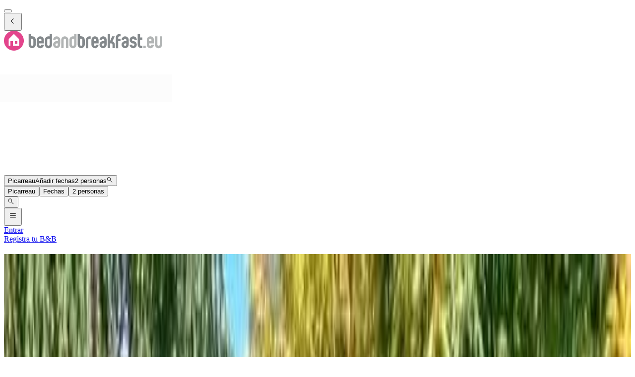

--- FILE ---
content_type: text/html; charset=utf-8
request_url: https://www.bedandbreakfast.eu/es/l/2987372/picarreau
body_size: 80588
content:
<!DOCTYPE html><html lang="es"><head><meta charSet="utf-8" data-next-head=""/><meta name="viewport" content="width=device-width, initial-scale=1" data-next-head=""/><meta name="twitter:card" content="summary_large_image" data-next-head=""/><meta name="twitter:site" content="@BandBEurope" data-next-head=""/><meta name="twitter:creator" content="@BandBEurope" data-next-head=""/><meta property="og:image" content="https://www.bedandbreakfast.eu/assets/bbeu/logo.svg" data-next-head=""/><meta property="og:image:alt" content="B&amp;B - Los Mejores Bed and Breakfasts" data-next-head=""/><meta property="og:image:secure_url" content="https://www.bedandbreakfast.eu/assets/bbeu/logo.svg" data-next-head=""/><meta property="og:image:type" content="image/svg+xml" data-next-head=""/><meta property="og:image:width" content="500" data-next-head=""/><meta property="og:image:height" content="500" data-next-head=""/><meta property="og:locale" content="es" data-next-head=""/><meta property="og:site_name" content="Bedandbreakfast.eu" data-next-head=""/><link rel="icon" href="/assets/bbeu/favicon.ico" data-next-head=""/><link rel="icon" href="/assets/bbeu/favicon.svg" type="image/svg+xml" data-next-head=""/><link rel="icon" href="/assets/bbeu/favicon-16x16.png" sizes="16x16" type="image/png" data-next-head=""/><link rel="icon" href="/assets/bbeu/favicon-32x32.png" sizes="32x32" type="image/png" data-next-head=""/><link rel="apple-touch-icon" href="/assets/bbeu/apple-touch-icon.png" sizes="76x76" type="image/png" data-next-head=""/><link rel="mask-icon" href="/assets/bbeu/safari-pinned-tab.svg" color="#5bbad5" type="image/svg+xml" data-next-head=""/><title data-next-head="">B&amp;B en Picarreau - Bedandbreakfast.eu</title><meta name="robots" content="index,follow" data-next-head=""/><meta name="description" content="Lista de los mejores B&amp;Bs Picarreau. Reserva el mejor Bed and Breakfast al mejor precio." data-next-head=""/><link rel="alternate" hrefLang="nl" href="https://www.bedandbreakfast.eu/nl/l/2987372/picarreau" data-next-head=""/><link rel="alternate" hrefLang="de" href="https://www.bedandbreakfast.eu/de/l/2987372/picarreau" data-next-head=""/><link rel="alternate" hrefLang="es" href="https://www.bedandbreakfast.eu/es/l/2987372/picarreau" data-next-head=""/><link rel="alternate" hrefLang="fr" href="https://www.bedandbreakfast.eu/fr/l/2987372/picarreau" data-next-head=""/><link rel="alternate" hrefLang="it" href="https://www.bedandbreakfast.eu/it/l/2987372/picarreau" data-next-head=""/><link rel="alternate" hrefLang="en" href="https://www.bedandbreakfast.eu/en/l/2987372/picarreau" data-next-head=""/><meta property="og:title" content="B&amp;B en Picarreau" data-next-head=""/><meta property="og:description" content="Lista de los mejores B&amp;Bs Picarreau. Reserva el mejor Bed and Breakfast al mejor precio." data-next-head=""/><meta property="og:url" content="https://www.bedandbreakfast.eu/es/l/2987372/picarreau" data-next-head=""/><meta property="og:type" content="website" data-next-head=""/><link rel="canonical" href="https://www.bedandbreakfast.eu/es/l/2987372/picarreau" data-next-head=""/><link rel="dns-prefetch" href="https://g-xx.bstatic.com"/><link rel="dns-prefetch" href="https://www.googletagmanager.com"/><link rel="preconnect" href="https://g-xx.bstatic.com"/><link rel="preconnect" href="https://www.googletagmanager.com"/><link rel="preload" href="/_next/static/media/29f97d4913eaf514-s.p.woff2" as="font" type="font/woff2" crossorigin="anonymous" data-next-font="size-adjust"/><link rel="preload" href="/_next/static/media/28e4c1665b58950d-s.p.woff2" as="font" type="font/woff2" crossorigin="anonymous" data-next-font="size-adjust"/><link rel="preload" href="/_next/static/media/b413be3a728c103a-s.p.woff2" as="font" type="font/woff2" crossorigin="anonymous" data-next-font="size-adjust"/><link rel="preload" href="/_next/static/css/260524e2705776df.css" as="style"/><link rel="preload" href="/_next/static/css/ad02d5c395417ff2.css" as="style"/><script>(function() { window.dataLayer = window.dataLayer || []; })();</script><link rel="stylesheet" href="/_next/static/css/260524e2705776df.css" data-n-g=""/><link rel="stylesheet" href="/_next/static/css/ad02d5c395417ff2.css" data-n-p=""/><noscript data-n-css=""></noscript><script defer="" noModule="" src="/_next/static/chunks/polyfills-42372ed130431b0a.js"></script><script src="/_next/static/chunks/webpack-41c1d2d24015556e.js" defer=""></script><script src="/_next/static/chunks/framework-5046ff009ecd926d.js" defer=""></script><script src="/_next/static/chunks/main-225a74427c33ab20.js" defer=""></script><script src="/_next/static/chunks/pages/_app-a7af5305cf8f0ee4-h700.js" defer=""></script><script src="/_next/static/chunks/62388-2e7d2cab59089724.js" defer=""></script><script src="/_next/static/chunks/31608-3edea7d4af7033b9.js" defer=""></script><script src="/_next/static/chunks/58386-147770b02febac25.js" defer=""></script><script src="/_next/static/chunks/95047-2c651627596d412a.js" defer=""></script><script src="/_next/static/chunks/48876-f72d9a38d56da681.js" defer=""></script><script src="/_next/static/chunks/70422-1caeebded919993f.js" defer=""></script><script src="/_next/static/chunks/71715-e0a019e0fb842c30.js" defer=""></script><script src="/_next/static/chunks/13081-24d01f8ab907cc29.js" defer=""></script><script src="/_next/static/chunks/3477-0b8928b2d19480ae.js" defer=""></script><script src="/_next/static/chunks/98337-7e97dd2d35ff37b2.js" defer=""></script><script src="/_next/static/chunks/88459-25faf84362c05751.js" defer=""></script><script src="/_next/static/chunks/99729-f27d98f73b9fd01c.js" defer=""></script><script src="/_next/static/chunks/79241-085887c3f7b94c93.js" defer=""></script><script src="/_next/static/chunks/7848-624d3cbdb484b01f.js" defer=""></script><script src="/_next/static/chunks/55947-d736d934e5d827a6.js" defer=""></script><script src="/_next/static/chunks/59011-960581330cf9061a.js" defer=""></script><script src="/_next/static/chunks/4005-f52bb8466d8f47cb.js" defer=""></script><script src="/_next/static/chunks/29641-321b93ee60b921be.js" defer=""></script><script src="/_next/static/chunks/94081-ffa2f5df44c25a73.js" defer=""></script><script src="/_next/static/chunks/34081-296821173387a554.js" defer=""></script><script src="/_next/static/chunks/1218-5b853c2edacc9d23.js" defer=""></script><script src="/_next/static/chunks/1876-7f5679c4815e9bcb.js" defer=""></script><script src="/_next/static/chunks/61928-82501d48b60366db.js" defer=""></script><script src="/_next/static/chunks/88300-beb5b48a1e5f8596.js" defer=""></script><script src="/_next/static/chunks/pages/%5BlocationType%5D/%5B...slug%5D-3f403065973a27c1.js" defer=""></script><script src="/_next/static/vlk8VQAf3BZcB1NU9FTrp/_buildManifest.js" defer=""></script><script src="/_next/static/vlk8VQAf3BZcB1NU9FTrp/_ssgManifest.js" defer=""></script><style id="__jsx-1698603960">:root{--local-font-open-sans:'openSans', 'openSans Fallback'}</style></head><body><div id="__next"><div class="jsx-1698603960 __variable_e00061 font-sans"><div class="relative flex flex-col items-stretch min-h-screen pt-(--min-menu-height) jsx-1698603960 jsx-1698603960"><button class="fixed top-0 left-0 w-screen h-screen bg-overlay z-30 hidden" aria-label="Close"></button><header class="Header absolute top-0 left-0 w-full z-30 Header_header__pXml_ Header_header-is-collapsed__2qB9h undefined disable-transitions"><div class="relative bg-main border-b py-3 xl:py-5 z-50 min-h-(--min-menu-height)"><div class="BContainer BContainer_container__0Uirp" data-divider="auto"><div class="relative w-full ml-auto mr-auto max-w-(--bb-max-container-inner-fluid) has-[.BContainer]:max-w-full"><div class="flex flex-1 gap-x-3 sm:gap-x-4 justify-between"><div class="flex lg:flex-1 flex-row h-12 lg:h-11 items-start flex-none overflow-hidden content-start min-w-min py-1.5 xl:py-0"><span class="mr-auto"><div class="flex items-center gap-3"><div class="hidden"><button class="BButton BButton_button__DPpmR cursor-pointer font-semibold no-underline inline-flex items-center justify-center BButton_icon-sm__VPnc5 rounded-md text-sm -variant-transparent transition-colors border border-transparent hover:border-transparent hover:text-primary disabled:pointer-events-none disabled:text-disabled disabled:bg-transparent disabled:hover:bg-transparent disabled:focus:bg-transparent disabled:border-transparent disabled:hover:border-transparent disabled:focus:border-transparent BButton_empty__1VX1F text-ink whitespace-nowrap hover:no-underline [&amp;&gt;div&gt;svg]:size-6" aria-label="back icon"><div class="-wrapper flex items-center justify-center pointer-events-none"><svg xmlns="http://www.w3.org/2000/svg" width="1em" height="1em" fill="none" viewBox="0 0 16 16" class="fill-current flex-none relative pointer-events-none h-auto w-4.25 m-0.5"><path fill="currentColor" d="m9.266 1.525-6.34 6.477 6.34 6.473.718-.696-5.66-5.777 5.66-5.773z"></path></svg><span class="block"></span></div></button></div><div class="lg:w-full lg:h-full size-9"><div class="inline-block overflow-hidden"><a role="link" aria-label="Logo" class="flex w-72 h-9 lg:h-8 lg:w-64 xl:h-11 xl:w-80" href="/es"><svg xmlns="http://www.w3.org/2000/svg" xml:space="preserve" width="320" height="40" viewBox="0 0 400 50" class="w-72 h-9 lg:h-8 lg:w-64 xl:h-11 xl:w-80 cursor-pointer"><path d="M25 0C11.2 0 0 11.2 0 25s11.2 25 25 25 25-11.2 25-25S38.8 0 25 0" style="fill:#e3458c"></path><path d="M33.9 32.9h-6.5v-6.5h6.5zm4.3 3.7V22.8c0-.8-.5-1.9-1-2.5L26 9.1c-.6-.6-1.5-.6-2 0L12.8 20.3c-.6.6-1 1.7-1 2.5v13.8c0 .8.7 1.4 1.4 1.4h2.9V26.4h6.5V38h14.1c.9 0 1.5-.7 1.5-1.4" style="fill:#fff"></path><path d="M74 22.9c0-.8-.3-1.6-.9-2.1q-.9-.9-2.1-.9h-3v15q0 1.2.9 2.1t2.1.9c.8 0 1.6-.3 2.1-.9q.9-.9.9-2.1zM62 8h6v5.9h3c2.5 0 4.6.9 6.4 2.7s2.6 3.9 2.6 6.3v12c0 2.5-.9 4.6-2.6 6.3-1.8 1.8-3.9 2.6-6.4 2.6s-4.6-.9-6.3-2.6c-1.8-1.8-2.6-3.9-2.6-6.3V8m32.3 15q0-1.2-.9-2.1c-.6-.6-1.3-.8-2.1-.8s-1.5.3-2.1.8q-.9.9-.9 2.1v3h6zm6.1 9h-12v3q0 1.2.9 2.1t2.1.9c.8 0 1.6-.3 2.1-.9q.9-.9.9-2.1h6c0 2.5-.9 4.6-2.6 6.4-1.8 1.7-3.9 2.6-6.4 2.6q-3.75 0-6.3-2.7c-1.8-1.8-2.6-3.9-2.6-6.3V23c0-2.5.9-4.6 2.6-6.3 1.8-1.8 3.9-2.6 6.3-2.6 2.5 0 4.6.9 6.4 2.6s2.6 3.9 2.6 6.3zm8.5 3q0 1.2.9 2.1t2.1.9c.8 0 1.6-.3 2.1-.9q.9-.9.9-2.1V20.1h-3q-1.2 0-2.1.9t-.9 2.1zm12 0c0 2.5-.9 4.6-2.6 6.4-1.8 1.8-3.9 2.6-6.4 2.6s-4.6-.9-6.3-2.6c-1.8-1.8-2.6-3.9-2.6-6.4V23.1c0-2.5.9-4.6 2.6-6.4 1.8-1.8 3.9-2.6 6.3-2.6h3v-6h6zm76.6-12.1q0-1.2-.9-2.1t-2.1-.9h-3v15q0 1.2.9 2.1t2.1.9c.8 0 1.6-.3 2.1-.9q.9-.9.9-2.1zM185.6 8h6v5.9h3c2.5 0 4.6.9 6.4 2.7s2.6 3.9 2.6 6.3v12c0 2.5-.9 4.6-2.6 6.3-1.8 1.8-3.9 2.6-6.4 2.6s-4.6-.9-6.3-2.6c-1.8-1.8-2.6-3.9-2.6-6.3V8m32.7 6.1v6h-3q-1.2 0-2.1.9t-.9 2.1V44h-6V23.1c0-2.5.9-4.6 2.6-6.3 1.8-1.8 3.9-2.7 6.4-2.7zm13.8 8.9q0-1.2-.9-2.1c-.6-.6-1.3-.8-2.1-.8s-1.5.3-2.1.8q-.9.9-.9 2.1v3h6zm6.1 9h-12v3q0 1.2.9 2.1t2.1.9c.8 0 1.6-.3 2.1-.9q.9-.9.9-2.1h6c0 2.5-.9 4.6-2.6 6.4-1.8 1.8-3.9 2.7-6.4 2.7q-3.75 0-6.3-2.7c-1.8-1.8-2.6-3.9-2.6-6.3V23c0-2.5.9-4.6 2.6-6.3 1.8-1.8 3.9-2.6 6.3-2.6 2.5 0 4.6.9 6.4 2.6s2.6 3.9 2.6 6.3zm11.4 0c-.8 0-1.6.3-2.1.9-.6.6-.9 1.3-.9 2.2 0 .8.3 1.6.9 2.1q.9.9 2.1.9c1.2 0 1.5-.3 2.1-.9q.9-.9.9-2.1V32zm8.9 3c0 2.5-.9 4.6-2.6 6.3-1.8 1.8-3.9 2.6-6.3 2.6-2.5 0-4.6-.9-6.4-2.6q-2.7-2.7-2.7-6.3 0-3.75 2.7-6.3c1.8-1.8 3.9-2.6 6.4-2.6h3v-3q0-1.2-.9-2.1t-2.1-.9c-.8 0-1.6.3-2.1.8-.6.5-.9 1.3-.9 2.1h-6q0-3.75 2.7-6.3c1.8-1.8 3.9-2.6 6.4-2.6s4.6.9 6.3 2.6c1.8 1.8 2.6 3.9 2.6 6.3v12m19-5.2c1.1 1.5 1.6 3.2 1.6 5.1v9h-6v-9q0-1.2-.9-2.1t-2.1-.9h-3v12h-6V8h6v18l5.3-12h6.6l-5.7 12.6c1.7.6 3.1 1.7 4.2 3.2m13.2-15.7q-1.2 0-2.1.9t-.9 2.1v3h6v6h-6V44h-6V17c0-2.5.9-4.6 2.6-6.3 1.8-1.8 3.9-2.6 6.3-2.6h3v6zM305.2 32c-.8 0-1.6.3-2.1.9-.6.6-.9 1.3-.9 2.2 0 .8.3 1.6.9 2.1q.9.9 2.1.9t2.1-.9.9-2.1V32zm9 3c0 2.5-.9 4.6-2.6 6.3-1.8 1.8-3.9 2.6-6.3 2.6-2.5 0-4.6-.9-6.4-2.6q-2.7-2.7-2.7-6.3 0-3.75 2.7-6.3c1.8-1.8 3.9-2.6 6.4-2.6h3v-3q0-1.2-.9-2.1t-2.1-.9c-.8 0-1.6.3-2.1.8q-.9.9-.9 2.1h-6q0-3.75 2.7-6.3c1.8-1.8 3.9-2.6 6.4-2.6s4.6.9 6.3 2.6c1.8 1.8 2.6 3.9 2.6 6.3v12m17.7-6.3c1.8 1.8 2.6 3.9 2.6 6.3 0 2.5-.9 4.6-2.6 6.4-1.8 1.7-3.9 2.6-6.3 2.6-2.5 0-4.6-.9-6.4-2.6-1.8-1.8-2.6-3.9-2.6-6.4h6q0 1.2.9 2.1t2.1.9 2.1-.9.9-2.1-.9-2.1-2.1-.9c-2.5 0-4.6-.9-6.3-2.6-1.8-1.7-2.6-3.8-2.6-6.3s.9-4.6 2.6-6.4c1.8-1.8 3.9-2.6 6.4-2.6s4.6.9 6.3 2.6c1.8 1.8 2.6 3.9 2.6 6.4h-6q0-1.2-.9-2.1t-2.1-.9-2.1.9c-.6.6-.9 1.3-.9 2.2q0 1.2.9 2.1t2.1.9c2.5-.1 4.6.8 6.3 2.5m16.8 9.2v5.9h-3c-2.5 0-4.6-.9-6.3-2.6-1.8-1.8-2.6-3.9-2.6-6.3V8h5.9v9h6v6h-6v12q0 1.2.9 2.1t2.1.9z" style="fill:#83888b"></path><path d="M132.7 32c-.8 0-1.6.3-2.1.9-.6.6-.9 1.3-.9 2.2 0 .8.3 1.6.9 2.1q.9.9 2.1.9t2.1-.9.9-2.1V32zm9 3c0 2.5-.9 4.6-2.6 6.3-1.8 1.8-3.9 2.6-6.3 2.6-2.5 0-4.6-.9-6.4-2.6q-2.7-2.7-2.7-6.3 0-3.75 2.7-6.3c1.8-1.8 3.9-2.6 6.4-2.6h3v-3q0-1.2-.9-2.1t-2.1-.9c-.8 0-1.6.3-2.1.8-.6.5-.9 1.3-.9 2.1h-6q0-3.75 2.7-6.3c1.8-1.8 3.9-2.6 6.4-2.6s4.6.9 6.3 2.6c1.8 1.8 2.6 3.9 2.6 6.3zm20.6 8.9h-6V23q0-1.2-.9-2.1t-2.1-.9c-.8 0-1.6.3-2.1.9q-.9.9-.9 2.1v20.9h-6V23c0-2.5.9-4.6 2.6-6.3 1.8-1.8 3.9-2.6 6.4-2.6s4.6.9 6.3 2.6c1.8 1.8 2.6 3.9 2.6 6.3zm8.5-8.9q0 1.2.9 2.1t2.1.9c.8 0 1.6-.3 2.1-.9q.9-.9.9-2.1V20.1h-3q-1.2 0-2.1.9t-.9 2.1zm12 0c0 2.5-.9 4.6-2.6 6.4-1.8 1.8-3.9 2.6-6.4 2.6s-4.6-.9-6.3-2.6c-1.8-1.8-2.6-3.9-2.6-6.4V23.1c0-2.5.9-4.6 2.6-6.4 1.8-1.8 3.9-2.6 6.3-2.6h3v-6h6zm168.4 8.9h6v-6h-6zM371.7 23q0-1.2-.9-2.1c-.6-.6-1.3-.8-2.1-.8s-1.5.3-2.1.8q-.9.9-.9 2.1v3h6zm6.1 9h-12v3q0 1.2.9 2.1t2.1.9c.8 0 1.6-.3 2.1-.9q.9-.9.9-2.1h6c0 2.5-.9 4.6-2.6 6.4-1.8 1.8-3.9 2.7-6.4 2.7q-3.75 0-6.3-2.7c-1.8-1.8-2.6-3.9-2.6-6.3V23c0-2.5.9-4.6 2.6-6.3 1.8-1.8 3.9-2.6 6.3-2.6 2.5 0 4.6.9 6.4 2.6s2.6 3.9 2.6 6.3zm20.6 3c0 2.5-.9 4.6-2.6 6.4-1.8 1.8-3.9 2.6-6.3 2.6-2.5 0-4.6-.9-6.4-2.6-1.8-1.8-2.6-3.9-2.6-6.4V14h6v21q0 1.2.9 2.1t2.1.9 2.1-.9.9-2.1V14h6v21" style="fill:#b1b4b4"></path></svg></a></div></div></div></span></div><div class="flex lg:flex-1 flex-row relative justify-start z-10 lg:justify-center lg:min-w-min items-start! max-w-full max-lg:grow"><div class="relative my-1 lg:my-0 h-11 w-full sm:max-w-xs!"><div role="presentation" class="BFormControlRoot_root__F_zKH BFormControlRoot_applyResets__EjbaN BFormControlRoot w-full focus:outline-hidden font-sans text-ink overflow-hidden BFormControlRoot_size-md__q2gEl rounded-md text-base min-w-11 min-h-11 border border-divider bg-main relative cursor-progress select-none z-0 before:absolute before:top-0 before:left-0 before:w-full before:h-full before:bg-tinted-light"><div class="w-full flex flex-row gap-2.5"><div class="flex flex-col grow"><div class="-wrapper flex truncate"><div class="relative size-2 bg-current rounded-full animate-flashing mx-3 delay-500 before:inline-block before:absolute before:top-0 before:-left-3 before:w-2 before:h-2 before:bg-current before:rounded-full before:animate-flashing before:delay-0 after:inline-block after:absolute after:top-0 after:-right-3 after:w-2 after:h-2 after:bg-current after:rounded-full after:animate-flashing after:delay-1000 absolute! top-1/2 left-1/2 -mt-1 -ml-1.5 mr-0! text-disabled"></div></div></div></div></div></div></div><div class="flex lg:flex-1 flex-row h-12 lg:h-11 items-start flex-none overflow-hidden justify-end z-0 flex-end flex-wrap shrink max-w-full py-1.5 lg:py-1"><span class="flex ml-auto flex-row-reverse justify-start items-start flex-wrap pr-1 max-w-full"><button class="BButton BButton_button__DPpmR cursor-pointer font-semibold no-underline inline-flex items-center justify-center BButton_icon-sm__VPnc5 rounded-md text-sm -variant-transparent transition-colors border border-transparent hover:border-transparent hover:text-primary disabled:pointer-events-none disabled:text-disabled disabled:bg-transparent disabled:hover:bg-transparent disabled:focus:bg-transparent disabled:border-transparent disabled:hover:border-transparent disabled:focus:border-transparent BButton_empty__1VX1F text-ink whitespace-nowrap hover:no-underline sm:ml-2 [&amp;&gt;div&gt;svg]:size-6" aria-label="hamburger icon"><div class="-wrapper flex items-center justify-center pointer-events-none"><svg xmlns="http://www.w3.org/2000/svg" width="1em" height="1em" fill="none" viewBox="0 0 16 16" class="fill-current flex-none relative pointer-events-none h-auto w-4.25 m-0.5"><path fill="currentColor" d="M1.5 2v1h13V2zm0 5v1h13V7zm0 5v1h13v-1z"></path></svg><span class="block"></span></div></button><a class="BButton BButton_button__DPpmR cursor-pointer font-semibold no-underline items-center justify-center BButton_default-sm__u7DnA rounded-full text-base min-w-9 min-h-9 -variant-transparent transition-colors border border-transparent hover:border-transparent hover:text-primary disabled:pointer-events-none disabled:text-disabled disabled:bg-transparent disabled:hover:bg-transparent disabled:focus:bg-transparent disabled:border-transparent disabled:hover:border-transparent disabled:focus:border-transparent BButton_rounded__EfNgh text-ink whitespace-nowrap hover:no-underline [&amp;&gt;div&gt;svg]:size-6 hidden sm:inline-flex" aria-label="Entrar" href="/es/login"><div class="gap-2 -wrapper flex items-center justify-center pointer-events-none"><span class="block">Entrar</span></div></a><a class="BButton BButton_button__DPpmR cursor-pointer font-semibold no-underline items-center justify-center BButton_default-sm__u7DnA rounded-full text-base min-w-9 min-h-9 -variant-transparent transition-colors border border-transparent hover:border-transparent hover:text-primary disabled:pointer-events-none disabled:text-disabled disabled:bg-transparent disabled:hover:bg-transparent disabled:focus:bg-transparent disabled:border-transparent disabled:hover:border-transparent disabled:focus:border-transparent BButton_rounded__EfNgh text-ink whitespace-nowrap hover:no-underline [&amp;&gt;div&gt;svg]:size-6 hidden sm:inline-flex" aria-label="Registra tu B&amp;B" href="/es/register"><div class="gap-2 -wrapper flex items-center justify-center pointer-events-none"><span class="block">Registra tu B&amp;B</span></div></a></span></div></div></div></div></div></header><main class="BContainer BContainer_container__0Uirp flex flex-col grow" data-divider="auto"><div class="relative w-full ml-auto mr-auto max-w-(--bb-max-container-inner) has-[.BContainer]:max-w-full flex flex-col grow"><div class="flex"><div class="w-full"><div class="BContainer BContainer_container__0Uirp vp-2xl" data-divider="auto"><div class="relative w-full ml-auto mr-auto max-w-(--bb-max-container-inner-fluid) has-[.BContainer]:max-w-full"><div class="h-group mb-3!"><h1 class="">B&amp;B<!-- --> <!-- -->Picarreau</h1><div class="h-sub"><div>97 Bed and Breakfasts<!-- --> <!-- -->·<!-- --> <!-- -->Picarreau<!-- --> <span class="font-semibold text-xs px-1.5 py-px rounded-full wrap-break-word whitespace-nowrap bg-aquamarine/35 text-primary inline-flex align-text-bottom mr-0.25">Ciudad</span> <span class="text-ink-light/45">(</span><span class="text-ink-light/85"><a class="text-primary-500 underline underline-offset-2 decoration-primary-hover/35 hover:text-primary-hover hover:decoration-primary-hover" href="https://www.bedandbreakfast.eu/es/r/3012051/jura">Jura</a></span>, <span class="text-ink-light/85"><a class="text-primary-500 underline underline-offset-2 decoration-primary-hover/35 hover:text-primary-hover hover:decoration-primary-hover" href="https://www.bedandbreakfast.eu/es/r/11071619/borgona-franco-condado">Borgoña-Franco Condado</a></span>, <span class="text-ink-light/85"><a class="text-primary-500 underline underline-offset-2 decoration-primary-hover/35 hover:text-primary-hover hover:decoration-primary-hover" href="https://www.bedandbreakfast.eu/es/c/3017382/francia">Francia</a></span><span class="text-ink-light/45">)</span></div></div></div><div class="flex gap-2 flex-wrap my-3 lg:justify-end"><div class="relative lg:hidden"><button class="BButton BButton_button__DPpmR cursor-pointer font-semibold no-underline hover:no-underline inline-flex items-center justify-center BButton_default-sm__u7DnA rounded-full text-base min-w-9 min-h-9 -variant-default transition-colors border bg-main border-divider text-ink hover:border-primary hover:text-primary focus:border-primary-focus focus:text-primary-focus focus:ring-3 disabled:pointer-events-none disabled:text-disabled disabled:bg-tinted disabled:hover:bg-tinted disabled:focus:bg-tinted disabled:border-divider disabled:hover:border-divider disabled:focus:border-divider BButton_rounded__EfNgh"><div class="gap-2 -wrapper flex items-center justify-center pointer-events-none"><svg xmlns="http://www.w3.org/2000/svg" width="1em" height="1em" fill="none" viewBox="0 0 18 18" class="fill-current flex-none relative pointer-events-none h-auto w-4.25 my-px"><path fill="currentColor" fill-rule="evenodd" d="M8.928 5.625h6.834V6.75H8.928a2.25 2.25 0 0 1-4.359 0H2.262V5.625h2.307a2.25 2.25 0 0 1 4.359 0m-1.054.563a1.125 1.125 0 1 1-2.25 0 1.125 1.125 0 0 1 2.25 0m5.554 5.062h2.334v1.125h-2.334a2.251 2.251 0 0 1-4.359 0H2.262V11.25h6.807a2.251 2.251 0 0 1 4.359 0m-1.055.563a1.125 1.125 0 1 1-2.25 0 1.125 1.125 0 0 1 2.25 0" clip-rule="evenodd"></path></svg><span class="block">Filtra</span></div></button></div><button class="BButton BButton_button__DPpmR cursor-pointer font-semibold no-underline hover:no-underline inline-flex items-center justify-center BButton_default-sm__u7DnA rounded-full text-base min-w-9 min-h-9 -variant-default transition-colors border bg-main border-divider text-ink hover:border-primary hover:text-primary focus:border-primary-focus focus:text-primary-focus focus:ring-3 disabled:pointer-events-none disabled:text-disabled disabled:bg-tinted disabled:hover:bg-tinted disabled:focus:bg-tinted disabled:border-divider disabled:hover:border-divider disabled:focus:border-divider BButton_rounded__EfNgh" type="button" aria-haspopup="dialog" aria-expanded="false" aria-controls="radix-_R_3ahiir6_" data-state="closed"><div class="gap-2 -wrapper flex items-center justify-center pointer-events-none"><svg xmlns="http://www.w3.org/2000/svg" width="1em" height="1em" fill="none" viewBox="0 0 18 18" class="fill-current flex-none relative pointer-events-none h-auto w-4.25 my-px"><path fill="currentColor" d="M2.25 5.625V6.75h13.5V5.625zm0 2.813v1.124h9V8.439zm0 2.812v1.125h4.5V11.25z"></path></svg><span class="block">Ordena por</span></div></button><div data-radix-popper-content-wrapper="" style="position:fixed;left:0;top:0;transform:translate(0, -200%);min-width:max-content;--radix-popper-transform-origin:"><div data-side="bottom" data-align="center" data-state="closed" role="dialog" id="radix-_R_3ahiir6_" class="outline-hidden bg-main text-ink shadow-sm rounded-md z-1000 hidden" style="--radix-popover-content-transform-origin:var(--radix-popper-transform-origin);--radix-popover-content-available-width:var(--radix-popper-available-width);--radix-popover-content-available-height:var(--radix-popper-available-height);--radix-popover-trigger-width:var(--radix-popper-anchor-width);--radix-popover-trigger-height:var(--radix-popper-anchor-height);animation:none" tabindex="-1"><span style="position:absolute;top:0;transform-origin:center 0;transform:rotate(180deg);visibility:hidden"><svg class="fill-white w-4.5 h-2.5" style="display:block" width="10" height="5" viewBox="0 0 30 10" preserveAspectRatio="none"><polygon points="0,0 30,0 15,10"></polygon></svg></span><div><div class="BRadioGroup_group__Wc5YF font-semibold bg-main rounded-md"><label class="BRadio_radio__ZfBtd BRadio_variant-primary__AQFvO BRadio whitespace-wrap outline-hidden cursor-pointer relative gap-2 BRadio_checked__T6Iu_ flex px-3 py-2.5 hover:bg-tinted bg-tinted -boxed w-full"><span class="BRadio_inputWrapper__1oL1O relative inline-flex"><input class="BRadio_input__KlzDS absolute top-0 left-0 h-full w-full z-10 cursor-pointer opacity-0" type="radio" checked="" value="default"/><span class="rounded-none relative top-0 left-0 block size-4 my-1"><i class="BRadio_splash__ViF2y absolute top-px left-px rounded-full border border-primary invisible"></i><i class="BRadio_circle__Vzqkd absolute top-0 left-0 size-full rounded-full bg-main border border-primary"></i><i class="BRadio_dot__CvP8U absolute top-1/2 left-1/2 size-2 z-10 rounded-full bg-primary border-primary rotate-45 -translate-y-1/2 -translate-x-1/2 opacity-100 scale-100"></i></span></span><span class="select-none inline-flex overflow-hidden">Nuestras mejores ofertas</span></label><label class="BRadio_radio__ZfBtd BRadio_variant-primary__AQFvO BRadio whitespace-wrap outline-hidden cursor-pointer relative gap-2 flex px-3 py-2.5 hover:bg-tinted -boxed w-full"><span class="BRadio_inputWrapper__1oL1O relative inline-flex"><input class="BRadio_input__KlzDS absolute top-0 left-0 h-full w-full z-10 cursor-pointer opacity-0" type="radio" value="priceAsc"/><span class="rounded-none relative top-0 left-0 block size-4 my-1"><i class="BRadio_splash__ViF2y absolute top-px left-px rounded-full border border-primary invisible"></i><i class="BRadio_circle__Vzqkd absolute top-0 left-0 size-full rounded-full border bg-main border-divider-dark"></i><i class="BRadio_dot__CvP8U absolute top-1/2 left-1/2 size-2 z-10 rounded-full rotate-45 -translate-y-1/2 -translate-x-1/2 opacity-0 scale-0"></i></span></span><span class="select-none inline-flex overflow-hidden">Precios: Bajo → Alto</span></label><label class="BRadio_radio__ZfBtd BRadio_variant-primary__AQFvO BRadio whitespace-wrap outline-hidden cursor-pointer relative gap-2 flex px-3 py-2.5 hover:bg-tinted -boxed w-full"><span class="BRadio_inputWrapper__1oL1O relative inline-flex"><input class="BRadio_input__KlzDS absolute top-0 left-0 h-full w-full z-10 cursor-pointer opacity-0" type="radio" value="priceDesc"/><span class="rounded-none relative top-0 left-0 block size-4 my-1"><i class="BRadio_splash__ViF2y absolute top-px left-px rounded-full border border-primary invisible"></i><i class="BRadio_circle__Vzqkd absolute top-0 left-0 size-full rounded-full border bg-main border-divider-dark"></i><i class="BRadio_dot__CvP8U absolute top-1/2 left-1/2 size-2 z-10 rounded-full rotate-45 -translate-y-1/2 -translate-x-1/2 opacity-0 scale-0"></i></span></span><span class="select-none inline-flex overflow-hidden">Precios: Alto → Bajo</span></label><label class="BRadio_radio__ZfBtd BRadio_variant-primary__AQFvO BRadio whitespace-wrap outline-hidden cursor-pointer relative gap-2 flex px-3 py-2.5 hover:bg-tinted -boxed w-full"><span class="BRadio_inputWrapper__1oL1O relative inline-flex"><input class="BRadio_input__KlzDS absolute top-0 left-0 h-full w-full z-10 cursor-pointer opacity-0" type="radio" value="reviewScore"/><span class="rounded-none relative top-0 left-0 block size-4 my-1"><i class="BRadio_splash__ViF2y absolute top-px left-px rounded-full border border-primary invisible"></i><i class="BRadio_circle__Vzqkd absolute top-0 left-0 size-full rounded-full border bg-main border-divider-dark"></i><i class="BRadio_dot__CvP8U absolute top-1/2 left-1/2 size-2 z-10 rounded-full rotate-45 -translate-y-1/2 -translate-x-1/2 opacity-0 scale-0"></i></span></span><span class="select-none inline-flex overflow-hidden">Mejor valorados</span></label></div></div></div></div><button class="BButton BButton_button__DPpmR cursor-pointer font-semibold no-underline hover:no-underline inline-flex items-center justify-center BButton_default-sm__u7DnA rounded-full text-base min-w-9 min-h-9 -variant-default transition-colors border bg-main border-divider text-ink hover:border-primary hover:text-primary focus:border-primary-focus focus:text-primary-focus focus:ring-3 disabled:pointer-events-none disabled:text-disabled disabled:bg-tinted disabled:hover:bg-tinted disabled:focus:bg-tinted disabled:border-divider disabled:hover:border-divider disabled:focus:border-divider BButton_rounded__EfNgh ml-auto lg:ml-0"><div class="gap-2 -wrapper flex items-center justify-center pointer-events-none"><svg xmlns="http://www.w3.org/2000/svg" width="1em" height="1em" fill="none" viewBox="0 0 16 16" class="fill-current flex-none relative pointer-events-none h-auto w-4.25 my-px"><path fill="currentColor" d="M8 1a5.01 5.01 0 0 0-5 5c0 .773.316 1.621.754 2.516.437.898 1.008 1.836 1.582 2.691a45 45 0 0 0 2.277 3.11l.387.476.387-.477s1.136-1.394 2.281-3.109c.57-.855 1.14-1.793 1.578-2.691C12.684 7.62 13 6.773 13 6c0-2.754-2.246-5-5-5m0 1c2.215 0 4 1.785 4 4 0 .469-.246 1.246-.652 2.078-.407.836-.961 1.742-1.512 2.578-.918 1.375-1.543 2.133-1.836 2.5-.293-.367-.918-1.125-1.836-2.5-.55-.836-1.105-1.742-1.512-2.578C4.246 7.246 4 6.468 4 6c0-2.215 1.785-4 4-4m0 3c-.55 0-1 .45-1 1s.45 1 1 1 1-.45 1-1-.45-1-1-1"></path></svg><span class="block">Mapa</span></div></button></div><div class="flex gap-match-screen-2xl"><div class="w-64 hidden content-start shrink-0 lg:block"><div class="w-full p-6 bg-tinted rounded-xl"><div class="-my-4 flex flex-col"><div class="py-4 border-b border-divider last:border-b-0"><div class="font-semibold block mb-2">Tipo de habitación</div><div><div class="BCheckboxGroup_group__tDCX2 gap-x-3"><label class="BCheckbox_checkbox__r8Lfv BCheckbox_variant-primary__hWLpv BCheckbox whitespace-wrap outline-hidden cursor-pointer relative gap-2 flex w-full py-px"><span class="BCheckbox_inputWrapper__5K46s relative inline-flex"><input aria-label="vuhWXGf1tdvk" class="BCheckbox_input__1Kjx9 absolute top-0 left-0 h-full w-full z-10 cursor-pointer opacity-0" type="checkbox" value="vuhWXGf1tdvk"/><span class="rounded-xs relative top-0 left-0 block size-4 my-1"><i class="BCheckbox_splash__DMNYs absolute top-px left-px rounded-xs border bg-primary border-primary invisible"></i><i class="BCheckbox_box__GPbNG absolute top-0 left-0 size-full rounded-xs border bg-main border-divider-dark"></i><i class="BCheckbox_v__xajRv absolute top-1/2 left-1/2 w-1.5 h-2.5 -mt-px z-10 border-main border-2 border-r-2 border-t-0 border-l-0 rotate-45 -translate-y-1/2 -translate-x-1/2 opacity-0 scale-0"></i></span></span><span class="select-none inline-flex"><div class="inline-block"><span>Casa de vacaciones</span></div></span></label><label class="BCheckbox_checkbox__r8Lfv BCheckbox_variant-primary__hWLpv BCheckbox whitespace-wrap outline-hidden cursor-pointer relative gap-2 flex w-full py-px"><span class="BCheckbox_inputWrapper__5K46s relative inline-flex"><input aria-label="usWlfWQiwlec" class="BCheckbox_input__1Kjx9 absolute top-0 left-0 h-full w-full z-10 cursor-pointer opacity-0" type="checkbox" value="usWlfWQiwlec"/><span class="rounded-xs relative top-0 left-0 block size-4 my-1"><i class="BCheckbox_splash__DMNYs absolute top-px left-px rounded-xs border bg-primary border-primary invisible"></i><i class="BCheckbox_box__GPbNG absolute top-0 left-0 size-full rounded-xs border bg-main border-divider-dark"></i><i class="BCheckbox_v__xajRv absolute top-1/2 left-1/2 w-1.5 h-2.5 -mt-px z-10 border-main border-2 border-r-2 border-t-0 border-l-0 rotate-45 -translate-y-1/2 -translate-x-1/2 opacity-0 scale-0"></i></span></span><span class="select-none inline-flex"><div class="inline-block"><span>Apartamento</span></div></span></label><label class="BCheckbox_checkbox__r8Lfv BCheckbox_variant-primary__hWLpv BCheckbox whitespace-wrap outline-hidden cursor-pointer relative gap-2 flex w-full py-px"><span class="BCheckbox_inputWrapper__5K46s relative inline-flex"><input aria-label="lqJVRGWCHxKC" class="BCheckbox_input__1Kjx9 absolute top-0 left-0 h-full w-full z-10 cursor-pointer opacity-0" type="checkbox" value="lqJVRGWCHxKC"/><span class="rounded-xs relative top-0 left-0 block size-4 my-1"><i class="BCheckbox_splash__DMNYs absolute top-px left-px rounded-xs border bg-primary border-primary invisible"></i><i class="BCheckbox_box__GPbNG absolute top-0 left-0 size-full rounded-xs border bg-main border-divider-dark"></i><i class="BCheckbox_v__xajRv absolute top-1/2 left-1/2 w-1.5 h-2.5 -mt-px z-10 border-main border-2 border-r-2 border-t-0 border-l-0 rotate-45 -translate-y-1/2 -translate-x-1/2 opacity-0 scale-0"></i></span></span><span class="select-none inline-flex"><div class="inline-block"><span>Habitación de invitados</span></div></span></label></div></div></div><div class="py-4 border-b border-divider last:border-b-0"><div class="font-semibold block mb-2">Puntuación de las reseñas</div><div><div class="relative animate-pulse"><div class="flex w-full items-center h-5"><div class="bg-tinted-dark rounded-md h-2 w-full"></div></div><div class="flex w-full items-center h-5"><div class="bg-tinted-dark rounded-md h-2 w-full"></div></div></div></div></div><div class="py-4 border-b border-divider last:border-b-0"><div class="font-semibold block mb-2">Servicios generales</div><div><div class="BCheckboxGroup_group__tDCX2 gap-x-3"><label class="BCheckbox_checkbox__r8Lfv BCheckbox_variant-primary__hWLpv BCheckbox whitespace-wrap outline-hidden cursor-pointer relative gap-2 flex w-full py-px"><span class="BCheckbox_inputWrapper__5K46s relative inline-flex"><input aria-label="guNwo7mFENfO" class="BCheckbox_input__1Kjx9 absolute top-0 left-0 h-full w-full z-10 cursor-pointer opacity-0" type="checkbox" value="guNwo7mFENfO"/><span class="rounded-xs relative top-0 left-0 block size-4 my-1"><i class="BCheckbox_splash__DMNYs absolute top-px left-px rounded-xs border bg-primary border-primary invisible"></i><i class="BCheckbox_box__GPbNG absolute top-0 left-0 size-full rounded-xs border bg-main border-divider-dark"></i><i class="BCheckbox_v__xajRv absolute top-1/2 left-1/2 w-1.5 h-2.5 -mt-px z-10 border-main border-2 border-r-2 border-t-0 border-l-0 rotate-45 -translate-y-1/2 -translate-x-1/2 opacity-0 scale-0"></i></span></span><span class="select-none inline-flex"><div class="inline-block"><span>Wifi (gratuito)</span></div></span></label><label class="BCheckbox_checkbox__r8Lfv BCheckbox_variant-primary__hWLpv BCheckbox whitespace-wrap outline-hidden cursor-pointer relative gap-2 flex w-full py-px"><span class="BCheckbox_inputWrapper__5K46s relative inline-flex"><input aria-label="OsBRja8H60lj" class="BCheckbox_input__1Kjx9 absolute top-0 left-0 h-full w-full z-10 cursor-pointer opacity-0" type="checkbox" value="OsBRja8H60lj"/><span class="rounded-xs relative top-0 left-0 block size-4 my-1"><i class="BCheckbox_splash__DMNYs absolute top-px left-px rounded-xs border bg-primary border-primary invisible"></i><i class="BCheckbox_box__GPbNG absolute top-0 left-0 size-full rounded-xs border bg-main border-divider-dark"></i><i class="BCheckbox_v__xajRv absolute top-1/2 left-1/2 w-1.5 h-2.5 -mt-px z-10 border-main border-2 border-r-2 border-t-0 border-l-0 rotate-45 -translate-y-1/2 -translate-x-1/2 opacity-0 scale-0"></i></span></span><span class="select-none inline-flex"><div class="inline-block"><span>Estación de carga para coches eléctricos</span></div></span></label><label class="BCheckbox_checkbox__r8Lfv BCheckbox_variant-primary__hWLpv BCheckbox whitespace-wrap outline-hidden cursor-pointer relative gap-2 flex w-full py-px"><span class="BCheckbox_inputWrapper__5K46s relative inline-flex"><input aria-label="4EzolqfyIroe" class="BCheckbox_input__1Kjx9 absolute top-0 left-0 h-full w-full z-10 cursor-pointer opacity-0" type="checkbox" value="4EzolqfyIroe"/><span class="rounded-xs relative top-0 left-0 block size-4 my-1"><i class="BCheckbox_splash__DMNYs absolute top-px left-px rounded-xs border bg-primary border-primary invisible"></i><i class="BCheckbox_box__GPbNG absolute top-0 left-0 size-full rounded-xs border bg-main border-divider-dark"></i><i class="BCheckbox_v__xajRv absolute top-1/2 left-1/2 w-1.5 h-2.5 -mt-px z-10 border-main border-2 border-r-2 border-t-0 border-l-0 rotate-45 -translate-y-1/2 -translate-x-1/2 opacity-0 scale-0"></i></span></span><span class="select-none inline-flex"><div class="inline-block"><span>Jardín</span></div></span></label><label class="BCheckbox_checkbox__r8Lfv BCheckbox_variant-primary__hWLpv BCheckbox whitespace-wrap outline-hidden cursor-pointer relative gap-2 flex w-full py-px"><span class="BCheckbox_inputWrapper__5K46s relative inline-flex"><input aria-label="IJxCMdmiTIMV" class="BCheckbox_input__1Kjx9 absolute top-0 left-0 h-full w-full z-10 cursor-pointer opacity-0" type="checkbox" value="IJxCMdmiTIMV"/><span class="rounded-xs relative top-0 left-0 block size-4 my-1"><i class="BCheckbox_splash__DMNYs absolute top-px left-px rounded-xs border bg-primary border-primary invisible"></i><i class="BCheckbox_box__GPbNG absolute top-0 left-0 size-full rounded-xs border bg-main border-divider-dark"></i><i class="BCheckbox_v__xajRv absolute top-1/2 left-1/2 w-1.5 h-2.5 -mt-px z-10 border-main border-2 border-r-2 border-t-0 border-l-0 rotate-45 -translate-y-1/2 -translate-x-1/2 opacity-0 scale-0"></i></span></span><span class="select-none inline-flex"><div class="inline-block"><span>Se admiten mascotas (previa consulta)</span></div></span></label><label class="BCheckbox_checkbox__r8Lfv BCheckbox_variant-primary__hWLpv BCheckbox whitespace-wrap outline-hidden cursor-pointer relative gap-2 flex w-full py-px"><span class="BCheckbox_inputWrapper__5K46s relative inline-flex"><input aria-label="ZHN0dl1mY4EF" class="BCheckbox_input__1Kjx9 absolute top-0 left-0 h-full w-full z-10 cursor-pointer opacity-0" type="checkbox" value="ZHN0dl1mY4EF"/><span class="rounded-xs relative top-0 left-0 block size-4 my-1"><i class="BCheckbox_splash__DMNYs absolute top-px left-px rounded-xs border bg-primary border-primary invisible"></i><i class="BCheckbox_box__GPbNG absolute top-0 left-0 size-full rounded-xs border bg-main border-divider-dark"></i><i class="BCheckbox_v__xajRv absolute top-1/2 left-1/2 w-1.5 h-2.5 -mt-px z-10 border-main border-2 border-r-2 border-t-0 border-l-0 rotate-45 -translate-y-1/2 -translate-x-1/2 opacity-0 scale-0"></i></span></span><span class="select-none inline-flex"><div class="inline-block"><span>Aparcamiento (gratuito)</span></div></span></label><div role="button" tabindex="0" class="text-ink-lighter cursor-pointer inline-flex select-none items-center justify-center gap-x-1 hover:text-primary mt-2">Ver más<!-- --> <svg xmlns="http://www.w3.org/2000/svg" width="1em" height="1em" fill="none" viewBox="0 0 16 16" class=""><path fill="currentColor" d="m2.229 5.016-.704.718 6.477 6.34 6.473-6.34-.696-.718-5.777 5.66z"></path></svg></div></div></div></div><div class="py-4 border-b border-divider last:border-b-0"><div class="font-semibold block mb-2">Servicios de las habitaciones</div><div><div class="BCheckboxGroup_group__tDCX2 gap-x-3"><label class="BCheckbox_checkbox__r8Lfv BCheckbox_variant-primary__hWLpv BCheckbox whitespace-wrap outline-hidden cursor-pointer relative gap-2 flex w-full py-px"><span class="BCheckbox_inputWrapper__5K46s relative inline-flex"><input aria-label="V190E5IeeWS7" class="BCheckbox_input__1Kjx9 absolute top-0 left-0 h-full w-full z-10 cursor-pointer opacity-0" type="checkbox" value="V190E5IeeWS7"/><span class="rounded-xs relative top-0 left-0 block size-4 my-1"><i class="BCheckbox_splash__DMNYs absolute top-px left-px rounded-xs border bg-primary border-primary invisible"></i><i class="BCheckbox_box__GPbNG absolute top-0 left-0 size-full rounded-xs border bg-main border-divider-dark"></i><i class="BCheckbox_v__xajRv absolute top-1/2 left-1/2 w-1.5 h-2.5 -mt-px z-10 border-main border-2 border-r-2 border-t-0 border-l-0 rotate-45 -translate-y-1/2 -translate-x-1/2 opacity-0 scale-0"></i></span></span><span class="select-none inline-flex"><div class="inline-block"><span>Baño privado</span></div></span></label><label class="BCheckbox_checkbox__r8Lfv BCheckbox_variant-primary__hWLpv BCheckbox whitespace-wrap outline-hidden cursor-pointer relative gap-2 flex w-full py-px"><span class="BCheckbox_inputWrapper__5K46s relative inline-flex"><input aria-label="9LLo3mBY8sok" class="BCheckbox_input__1Kjx9 absolute top-0 left-0 h-full w-full z-10 cursor-pointer opacity-0" type="checkbox" value="9LLo3mBY8sok"/><span class="rounded-xs relative top-0 left-0 block size-4 my-1"><i class="BCheckbox_splash__DMNYs absolute top-px left-px rounded-xs border bg-primary border-primary invisible"></i><i class="BCheckbox_box__GPbNG absolute top-0 left-0 size-full rounded-xs border bg-main border-divider-dark"></i><i class="BCheckbox_v__xajRv absolute top-1/2 left-1/2 w-1.5 h-2.5 -mt-px z-10 border-main border-2 border-r-2 border-t-0 border-l-0 rotate-45 -translate-y-1/2 -translate-x-1/2 opacity-0 scale-0"></i></span></span><span class="select-none inline-flex"><div class="inline-block"><span>Entrada privada</span></div></span></label><label class="BCheckbox_checkbox__r8Lfv BCheckbox_variant-primary__hWLpv BCheckbox whitespace-wrap outline-hidden cursor-pointer relative gap-2 flex w-full py-px"><span class="BCheckbox_inputWrapper__5K46s relative inline-flex"><input aria-label="z2WJS9hPSHUm" class="BCheckbox_input__1Kjx9 absolute top-0 left-0 h-full w-full z-10 cursor-pointer opacity-0" type="checkbox" value="z2WJS9hPSHUm"/><span class="rounded-xs relative top-0 left-0 block size-4 my-1"><i class="BCheckbox_splash__DMNYs absolute top-px left-px rounded-xs border bg-primary border-primary invisible"></i><i class="BCheckbox_box__GPbNG absolute top-0 left-0 size-full rounded-xs border bg-main border-divider-dark"></i><i class="BCheckbox_v__xajRv absolute top-1/2 left-1/2 w-1.5 h-2.5 -mt-px z-10 border-main border-2 border-r-2 border-t-0 border-l-0 rotate-45 -translate-y-1/2 -translate-x-1/2 opacity-0 scale-0"></i></span></span><span class="select-none inline-flex"><div class="inline-block"><span>Aire acondicionado</span></div></span></label><label class="BCheckbox_checkbox__r8Lfv BCheckbox_variant-primary__hWLpv BCheckbox whitespace-wrap outline-hidden cursor-pointer relative gap-2 flex w-full py-px"><span class="BCheckbox_inputWrapper__5K46s relative inline-flex"><input aria-label="fe7UejTRVC1s" class="BCheckbox_input__1Kjx9 absolute top-0 left-0 h-full w-full z-10 cursor-pointer opacity-0" type="checkbox" value="fe7UejTRVC1s"/><span class="rounded-xs relative top-0 left-0 block size-4 my-1"><i class="BCheckbox_splash__DMNYs absolute top-px left-px rounded-xs border bg-primary border-primary invisible"></i><i class="BCheckbox_box__GPbNG absolute top-0 left-0 size-full rounded-xs border bg-main border-divider-dark"></i><i class="BCheckbox_v__xajRv absolute top-1/2 left-1/2 w-1.5 h-2.5 -mt-px z-10 border-main border-2 border-r-2 border-t-0 border-l-0 rotate-45 -translate-y-1/2 -translate-x-1/2 opacity-0 scale-0"></i></span></span><span class="select-none inline-flex"><div class="inline-block"><span>Bañera</span></div></span></label><label class="BCheckbox_checkbox__r8Lfv BCheckbox_variant-primary__hWLpv BCheckbox whitespace-wrap outline-hidden cursor-pointer relative gap-2 flex w-full py-px"><span class="BCheckbox_inputWrapper__5K46s relative inline-flex"><input aria-label="lmda2XB0nLlK" class="BCheckbox_input__1Kjx9 absolute top-0 left-0 h-full w-full z-10 cursor-pointer opacity-0" type="checkbox" value="lmda2XB0nLlK"/><span class="rounded-xs relative top-0 left-0 block size-4 my-1"><i class="BCheckbox_splash__DMNYs absolute top-px left-px rounded-xs border bg-primary border-primary invisible"></i><i class="BCheckbox_box__GPbNG absolute top-0 left-0 size-full rounded-xs border bg-main border-divider-dark"></i><i class="BCheckbox_v__xajRv absolute top-1/2 left-1/2 w-1.5 h-2.5 -mt-px z-10 border-main border-2 border-r-2 border-t-0 border-l-0 rotate-45 -translate-y-1/2 -translate-x-1/2 opacity-0 scale-0"></i></span></span><span class="select-none inline-flex"><div class="inline-block"><span>Terraza privada</span></div></span></label><label class="BCheckbox_checkbox__r8Lfv BCheckbox_variant-primary__hWLpv BCheckbox whitespace-wrap outline-hidden cursor-pointer relative gap-2 flex w-full py-px"><span class="BCheckbox_inputWrapper__5K46s relative inline-flex"><input aria-label="JP6j0MjGFxpz" class="BCheckbox_input__1Kjx9 absolute top-0 left-0 h-full w-full z-10 cursor-pointer opacity-0" type="checkbox" value="JP6j0MjGFxpz"/><span class="rounded-xs relative top-0 left-0 block size-4 my-1"><i class="BCheckbox_splash__DMNYs absolute top-px left-px rounded-xs border bg-primary border-primary invisible"></i><i class="BCheckbox_box__GPbNG absolute top-0 left-0 size-full rounded-xs border bg-main border-divider-dark"></i><i class="BCheckbox_v__xajRv absolute top-1/2 left-1/2 w-1.5 h-2.5 -mt-px z-10 border-main border-2 border-r-2 border-t-0 border-l-0 rotate-45 -translate-y-1/2 -translate-x-1/2 opacity-0 scale-0"></i></span></span><span class="select-none inline-flex"><div class="inline-block"><span>Cocina privada</span></div></span></label><div role="button" tabindex="0" class="text-ink-lighter cursor-pointer inline-flex select-none items-center justify-center gap-x-1 hover:text-primary mt-2">Ver más<!-- --> <svg xmlns="http://www.w3.org/2000/svg" width="1em" height="1em" fill="none" viewBox="0 0 16 16" class=""><path fill="currentColor" d="m2.229 5.016-.704.718 6.477 6.34 6.473-6.34-.696-.718-5.777 5.66z"></path></svg></div></div></div></div><div class="py-4 border-b border-divider last:border-b-0"><div class="font-semibold block mb-2">Accesibilidad</div><div><div class="BCheckboxGroup_group__tDCX2 gap-x-3"><label class="BCheckbox_checkbox__r8Lfv BCheckbox_variant-primary__hWLpv BCheckbox whitespace-wrap outline-hidden cursor-pointer relative gap-2 flex w-full py-px"><span class="BCheckbox_inputWrapper__5K46s relative inline-flex"><input aria-label="tVdnXHMWnOBe" class="BCheckbox_input__1Kjx9 absolute top-0 left-0 h-full w-full z-10 cursor-pointer opacity-0" type="checkbox" value="tVdnXHMWnOBe"/><span class="rounded-xs relative top-0 left-0 block size-4 my-1"><i class="BCheckbox_splash__DMNYs absolute top-px left-px rounded-xs border bg-primary border-primary invisible"></i><i class="BCheckbox_box__GPbNG absolute top-0 left-0 size-full rounded-xs border bg-main border-divider-dark"></i><i class="BCheckbox_v__xajRv absolute top-1/2 left-1/2 w-1.5 h-2.5 -mt-px z-10 border-main border-2 border-r-2 border-t-0 border-l-0 rotate-45 -translate-y-1/2 -translate-x-1/2 opacity-0 scale-0"></i></span></span><span class="select-none inline-flex"><div class="inline-block"><span>Accesible para usuarios de sillas de ruedas</span></div></span></label><label class="BCheckbox_checkbox__r8Lfv BCheckbox_variant-primary__hWLpv BCheckbox whitespace-wrap outline-hidden cursor-pointer relative gap-2 flex w-full py-px"><span class="BCheckbox_inputWrapper__5K46s relative inline-flex"><input aria-label="DsnhUieouzyd" class="BCheckbox_input__1Kjx9 absolute top-0 left-0 h-full w-full z-10 cursor-pointer opacity-0" type="checkbox" value="DsnhUieouzyd"/><span class="rounded-xs relative top-0 left-0 block size-4 my-1"><i class="BCheckbox_splash__DMNYs absolute top-px left-px rounded-xs border bg-primary border-primary invisible"></i><i class="BCheckbox_box__GPbNG absolute top-0 left-0 size-full rounded-xs border bg-main border-divider-dark"></i><i class="BCheckbox_v__xajRv absolute top-1/2 left-1/2 w-1.5 h-2.5 -mt-px z-10 border-main border-2 border-r-2 border-t-0 border-l-0 rotate-45 -translate-y-1/2 -translate-x-1/2 opacity-0 scale-0"></i></span></span><span class="select-none inline-flex"><div class="inline-block"><span>Planta baja</span></div></span></label><label class="BCheckbox_checkbox__r8Lfv BCheckbox_variant-primary__hWLpv BCheckbox whitespace-wrap outline-hidden cursor-pointer relative gap-2 flex w-full py-px"><span class="BCheckbox_inputWrapper__5K46s relative inline-flex"><input aria-label="HKAv9X54fk14" class="BCheckbox_input__1Kjx9 absolute top-0 left-0 h-full w-full z-10 cursor-pointer opacity-0" type="checkbox" value="HKAv9X54fk14"/><span class="rounded-xs relative top-0 left-0 block size-4 my-1"><i class="BCheckbox_splash__DMNYs absolute top-px left-px rounded-xs border bg-primary border-primary invisible"></i><i class="BCheckbox_box__GPbNG absolute top-0 left-0 size-full rounded-xs border bg-main border-divider-dark"></i><i class="BCheckbox_v__xajRv absolute top-1/2 left-1/2 w-1.5 h-2.5 -mt-px z-10 border-main border-2 border-r-2 border-t-0 border-l-0 rotate-45 -translate-y-1/2 -translate-x-1/2 opacity-0 scale-0"></i></span></span><span class="select-none inline-flex"><div class="inline-block"><span>Solo para adultos</span></div></span></label></div></div></div></div></div></div><div class="w-full"><div class="AccommodationCards_grid__MwFHR grid gap-4 lg:gap-6 sm:grid-cols-2 md:grid-cols-3 2xl:grid-cols-4 grow content-start mb-8 lg:grid-cols-2 xl:grid-cols-3" data-cy="search-results"><div><a class="text-current hover:text-current hover:no-underline decoration-none group/card cursor-pointer" href="https://www.bedandbreakfast.eu/es/a/B7bJCZVOQRH0/gite-des-trois-petits-oiseaux"><div class="flex w-full flex-col gap-2"><div class="w-full bg-tinted rounded-md overflow-hidden"><div class="rounded-md overflow-hidden"><div class="relative! h-full"><div class="relative! overflow-hidden aspect-3/2"><div class="absolute t-0 l-0 size-full"><span class="absolute top-0 left-0 size-full"><picture class="absolute top-0 left-0 size-full object-cover" sizes="200px"><source srcSet="https://q-xx.bstatic.com/xdata/images/hotel/max200/464019356.webp?k=9066faab32b65c9aa81df987bba9fc5664266a37749d63c24b63b4bd8bafb984&amp;o=&amp;a=2237691 200w, https://q-xx.bstatic.com/xdata/images/hotel/max200/464019356.webp?k=9066faab32b65c9aa81df987bba9fc5664266a37749d63c24b63b4bd8bafb984&amp;o=&amp;a=2237691 300w, https://q-xx.bstatic.com/xdata/images/hotel/max200/464019356.webp?k=9066faab32b65c9aa81df987bba9fc5664266a37749d63c24b63b4bd8bafb984&amp;o=&amp;a=2237691 576w, https://q-xx.bstatic.com/xdata/images/hotel/max200/464019356.webp?k=9066faab32b65c9aa81df987bba9fc5664266a37749d63c24b63b4bd8bafb984&amp;o=&amp;a=2237691 768w, https://q-xx.bstatic.com/xdata/images/hotel/max200/464019356.webp?k=9066faab32b65c9aa81df987bba9fc5664266a37749d63c24b63b4bd8bafb984&amp;o=&amp;a=2237691 992w, https://q-xx.bstatic.com/xdata/images/hotel/max200/464019356.webp?k=9066faab32b65c9aa81df987bba9fc5664266a37749d63c24b63b4bd8bafb984&amp;o=&amp;a=2237691 1200w, https://q-xx.bstatic.com/xdata/images/hotel/max200/464019356.webp?k=9066faab32b65c9aa81df987bba9fc5664266a37749d63c24b63b4bd8bafb984&amp;o=&amp;a=2237691 1600w" sizes="200px" type="image/webp"/><source srcSet="https://q-xx.bstatic.com/xdata/images/hotel/max200/464019356.jpg?k=9066faab32b65c9aa81df987bba9fc5664266a37749d63c24b63b4bd8bafb984&amp;o=&amp;a=2237691 200w, https://q-xx.bstatic.com/xdata/images/hotel/max200/464019356.jpg?k=9066faab32b65c9aa81df987bba9fc5664266a37749d63c24b63b4bd8bafb984&amp;o=&amp;a=2237691 300w, https://q-xx.bstatic.com/xdata/images/hotel/max200/464019356.jpg?k=9066faab32b65c9aa81df987bba9fc5664266a37749d63c24b63b4bd8bafb984&amp;o=&amp;a=2237691 576w, https://q-xx.bstatic.com/xdata/images/hotel/max200/464019356.jpg?k=9066faab32b65c9aa81df987bba9fc5664266a37749d63c24b63b4bd8bafb984&amp;o=&amp;a=2237691 768w, https://q-xx.bstatic.com/xdata/images/hotel/max200/464019356.jpg?k=9066faab32b65c9aa81df987bba9fc5664266a37749d63c24b63b4bd8bafb984&amp;o=&amp;a=2237691 992w, https://q-xx.bstatic.com/xdata/images/hotel/max200/464019356.jpg?k=9066faab32b65c9aa81df987bba9fc5664266a37749d63c24b63b4bd8bafb984&amp;o=&amp;a=2237691 1200w, https://q-xx.bstatic.com/xdata/images/hotel/max200/464019356.jpg?k=9066faab32b65c9aa81df987bba9fc5664266a37749d63c24b63b4bd8bafb984&amp;o=&amp;a=2237691 1600w" sizes="200px" type="image/jpeg"/><img alt="Gîte des trois petits oiseaux - B&amp;B Picarreau" decoding="async" style="position:absolute;height:100%;width:100%;left:0;top:0;right:0;bottom:0;color:transparent" src="https://q-xx.bstatic.com/xdata/images/hotel/max200/464019356.jpg?k=9066faab32b65c9aa81df987bba9fc5664266a37749d63c24b63b4bd8bafb984&amp;o=&amp;a=2237691" class="BPicture_img__QhLcE object-cover before:absolute before:top-0 before:left-0 before:w-full before:h-full before:inline-block before:bg-tinted-dark"/></picture></span><picture class="absolute top-0 left-0 size-full"><source srcSet="https://q-xx.bstatic.com/xdata/images/hotel/max200/464019356.webp?k=9066faab32b65c9aa81df987bba9fc5664266a37749d63c24b63b4bd8bafb984&amp;o=&amp;a=2237691 200w, https://q-xx.bstatic.com/xdata/images/hotel/max300/464019356.webp?k=9066faab32b65c9aa81df987bba9fc5664266a37749d63c24b63b4bd8bafb984&amp;o=&amp;a=2237691 300w, https://q-xx.bstatic.com/xdata/images/hotel/max500/464019356.webp?k=9066faab32b65c9aa81df987bba9fc5664266a37749d63c24b63b4bd8bafb984&amp;o=&amp;a=2237691 576w, https://q-xx.bstatic.com/xdata/images/hotel/max768/464019356.webp?k=9066faab32b65c9aa81df987bba9fc5664266a37749d63c24b63b4bd8bafb984&amp;o=&amp;a=2237691 768w, https://q-xx.bstatic.com/xdata/images/hotel/max1024x768/464019356.webp?k=9066faab32b65c9aa81df987bba9fc5664266a37749d63c24b63b4bd8bafb984&amp;o=&amp;a=2237691 992w, https://q-xx.bstatic.com/xdata/images/hotel/max1280x900/464019356.webp?k=9066faab32b65c9aa81df987bba9fc5664266a37749d63c24b63b4bd8bafb984&amp;o=&amp;a=2237691 1200w, https://q-xx.bstatic.com/xdata/images/hotel/max1280x900/464019356.webp?k=9066faab32b65c9aa81df987bba9fc5664266a37749d63c24b63b4bd8bafb984&amp;o=&amp;a=2237691 1600w" sizes="350px" type="image/webp"/><source srcSet="https://q-xx.bstatic.com/xdata/images/hotel/max200/464019356.jpg?k=9066faab32b65c9aa81df987bba9fc5664266a37749d63c24b63b4bd8bafb984&amp;o=&amp;a=2237691 200w, https://q-xx.bstatic.com/xdata/images/hotel/max300/464019356.jpg?k=9066faab32b65c9aa81df987bba9fc5664266a37749d63c24b63b4bd8bafb984&amp;o=&amp;a=2237691 300w, https://q-xx.bstatic.com/xdata/images/hotel/max500/464019356.jpg?k=9066faab32b65c9aa81df987bba9fc5664266a37749d63c24b63b4bd8bafb984&amp;o=&amp;a=2237691 576w, https://q-xx.bstatic.com/xdata/images/hotel/max768/464019356.jpg?k=9066faab32b65c9aa81df987bba9fc5664266a37749d63c24b63b4bd8bafb984&amp;o=&amp;a=2237691 768w, https://q-xx.bstatic.com/xdata/images/hotel/max1024x768/464019356.jpg?k=9066faab32b65c9aa81df987bba9fc5664266a37749d63c24b63b4bd8bafb984&amp;o=&amp;a=2237691 992w, https://q-xx.bstatic.com/xdata/images/hotel/max1280x900/464019356.jpg?k=9066faab32b65c9aa81df987bba9fc5664266a37749d63c24b63b4bd8bafb984&amp;o=&amp;a=2237691 1200w, https://q-xx.bstatic.com/xdata/images/hotel/max1280x900/464019356.jpg?k=9066faab32b65c9aa81df987bba9fc5664266a37749d63c24b63b4bd8bafb984&amp;o=&amp;a=2237691 1600w" sizes="350px" type="image/jpeg"/><img alt="Gîte des trois petits oiseaux - B&amp;B Picarreau" decoding="async" style="position:absolute;height:100%;width:100%;left:0;top:0;right:0;bottom:0;color:transparent" src="https://q-xx.bstatic.com/xdata/images/hotel/max1280x900/464019356.jpg?k=9066faab32b65c9aa81df987bba9fc5664266a37749d63c24b63b4bd8bafb984&amp;o=&amp;a=2237691" class="BPicture_img__QhLcE object-cover before:absolute before:top-0 before:left-0 before:w-full before:h-full before:inline-block before:bg-tinted-dark"/></picture></div><div class="z-0 absolute top-0 left-0 size-full"><div class="swiper group BSwiper_swiper__BBtOr"><div class="swiper-wrapper"></div><div class="swiper-pagination"></div><div><button class="BButton BButton_button__DPpmR cursor-pointer font-semibold no-underline hover:no-underline inline-flex items-center justify-center BButton_icon-sm__VPnc5 rounded-full text-sm -variant-solid transition-colors border bg-main border-main text-ink hover:text-primary focus:text-primary-focus disabled:pointer-events-none disabled:text-disabled disabled:bg-tinted disabled:hover:bg-tinted disabled:focus:bg-tinted disabled:border-divider disabled:hover:border-divider disabled:focus:border-divider BButton_rounded__EfNgh BButton_empty__1VX1F swiper-button after:hidden size-8! -mt-4! disabled:opacity-0 group-hover:disabled:opacity-0 group-hover:disabled:pointer-events-auto text-ink! hover:text-primary! opacity-0 group-hover:opacity-100 hover:ring-2 swiper-button-next" aria-label="arrow-right icon"><div class="-wrapper flex items-center justify-center pointer-events-none"><svg xmlns="http://www.w3.org/2000/svg" width="1em" height="1em" fill="none" viewBox="0 0 16 16" class="fill-current flex-none relative pointer-events-none h-auto w-4.25 m-0.5"><path fill="currentColor" d="M1.463 8.5h11.191L9.48 11.777l.718.696L14.537 8l-4.34-4.473-.718.696L12.654 7.5H1.463z"></path></svg><span class="block"></span></div></button><button class="BButton BButton_button__DPpmR cursor-pointer font-semibold no-underline hover:no-underline inline-flex items-center justify-center BButton_icon-sm__VPnc5 rounded-full text-sm -variant-solid transition-colors border bg-main border-main text-ink hover:text-primary focus:text-primary-focus disabled:pointer-events-none disabled:text-disabled disabled:bg-tinted disabled:hover:bg-tinted disabled:focus:bg-tinted disabled:border-divider disabled:hover:border-divider disabled:focus:border-divider BButton_rounded__EfNgh BButton_empty__1VX1F swiper-button after:hidden size-8! -mt-4! disabled:opacity-0 group-hover:disabled:opacity-0 group-hover:disabled:pointer-events-auto text-ink! hover:text-primary! opacity-0 group-hover:opacity-100 hover:ring-2 swiper-button-prev" aria-label="arrow-left icon"><div class="-wrapper flex items-center justify-center pointer-events-none"><svg xmlns="http://www.w3.org/2000/svg" width="1em" height="1em" fill="none" viewBox="0 0 16 16" class="fill-current flex-none relative pointer-events-none h-auto w-4.25 m-0.5"><path fill="currentColor" d="M14.537 7.5H3.346L6.52 4.223l-.718-.696L1.463 8l4.34 4.473.718-.696L3.346 8.5h11.191z"></path></svg><span class="block"></span></div></button></div></div></div></div></div></div></div><div class="flex grow flex-col w-full"><div class="flex w-full gap-x-2"><div class="grow"><div class="font-semibold line-clamp-2 group-hover/card:text-primary">Gîte des trois petits oiseaux</div><div class="text-sm"><span>Picarreau</span></div></div><div class="w-10 shrink-0"><button aria-label="review score" class="group flex items-center cursor-default flex-row w-full"><div class="-icon w-full"><div class="transition w-full bg-tinted-dark text-primary rounded-full rounded-bl-none cursor-pointer"><svg width="100%" height="100%" viewBox="0 0 100 100" preserveAspectRatio="xMinYMin meet" xmlns="http://www.w3.org/2000/svg"><text x="50%" y="50%" font-size="42" dy="7" fill="currentColor" dominant-baseline="middle" text-anchor="middle">9.3</text></svg></div></div></button></div></div><div class="-bottom flex gap-x-2 w-full items-start"><div class="inline-flex flex-wrap gap-0.5"></div></div></div></div></a></div></div><div class="h-group mt-12!"><h2 class="h1">Alojamientos cerca de tu destino</h2><div class="h-sub">Cerca de Picarreau</div></div><div class="AccommodationCards_grid__MwFHR grid gap-4 lg:gap-6 sm:grid-cols-2 md:grid-cols-3 2xl:grid-cols-4 grow content-start mb-8 lg:grid-cols-2 xl:grid-cols-3" data-cy="search-results"><div><a class="text-current hover:text-current hover:no-underline decoration-none group/card cursor-pointer" href="https://www.bedandbreakfast.eu/es/a/P3J4l1IouL6E/gite-massatho-tout-confort-avec-jardin"><div class="flex w-full flex-col gap-2"><div class="w-full bg-tinted rounded-md overflow-hidden"><div class="rounded-md overflow-hidden"><div class="relative! h-full"><div class="relative! overflow-hidden aspect-3/2"><div class="absolute t-0 l-0 size-full"><span class="absolute top-0 left-0 size-full"><picture class="absolute top-0 left-0 size-full object-cover" sizes="200px"><source srcSet="https://q-xx.bstatic.com/xdata/images/hotel/max200/400704823.webp?k=6b875af1e9088bd8413a9b9449c319ddc69572220312a864ce0502e910c043fe&amp;o=&amp;a=2237691 200w, https://q-xx.bstatic.com/xdata/images/hotel/max200/400704823.webp?k=6b875af1e9088bd8413a9b9449c319ddc69572220312a864ce0502e910c043fe&amp;o=&amp;a=2237691 300w, https://q-xx.bstatic.com/xdata/images/hotel/max200/400704823.webp?k=6b875af1e9088bd8413a9b9449c319ddc69572220312a864ce0502e910c043fe&amp;o=&amp;a=2237691 576w, https://q-xx.bstatic.com/xdata/images/hotel/max200/400704823.webp?k=6b875af1e9088bd8413a9b9449c319ddc69572220312a864ce0502e910c043fe&amp;o=&amp;a=2237691 768w, https://q-xx.bstatic.com/xdata/images/hotel/max200/400704823.webp?k=6b875af1e9088bd8413a9b9449c319ddc69572220312a864ce0502e910c043fe&amp;o=&amp;a=2237691 992w, https://q-xx.bstatic.com/xdata/images/hotel/max200/400704823.webp?k=6b875af1e9088bd8413a9b9449c319ddc69572220312a864ce0502e910c043fe&amp;o=&amp;a=2237691 1200w, https://q-xx.bstatic.com/xdata/images/hotel/max200/400704823.webp?k=6b875af1e9088bd8413a9b9449c319ddc69572220312a864ce0502e910c043fe&amp;o=&amp;a=2237691 1600w" sizes="200px" type="image/webp"/><source srcSet="https://q-xx.bstatic.com/xdata/images/hotel/max200/400704823.jpg?k=6b875af1e9088bd8413a9b9449c319ddc69572220312a864ce0502e910c043fe&amp;o=&amp;a=2237691 200w, https://q-xx.bstatic.com/xdata/images/hotel/max200/400704823.jpg?k=6b875af1e9088bd8413a9b9449c319ddc69572220312a864ce0502e910c043fe&amp;o=&amp;a=2237691 300w, https://q-xx.bstatic.com/xdata/images/hotel/max200/400704823.jpg?k=6b875af1e9088bd8413a9b9449c319ddc69572220312a864ce0502e910c043fe&amp;o=&amp;a=2237691 576w, https://q-xx.bstatic.com/xdata/images/hotel/max200/400704823.jpg?k=6b875af1e9088bd8413a9b9449c319ddc69572220312a864ce0502e910c043fe&amp;o=&amp;a=2237691 768w, https://q-xx.bstatic.com/xdata/images/hotel/max200/400704823.jpg?k=6b875af1e9088bd8413a9b9449c319ddc69572220312a864ce0502e910c043fe&amp;o=&amp;a=2237691 992w, https://q-xx.bstatic.com/xdata/images/hotel/max200/400704823.jpg?k=6b875af1e9088bd8413a9b9449c319ddc69572220312a864ce0502e910c043fe&amp;o=&amp;a=2237691 1200w, https://q-xx.bstatic.com/xdata/images/hotel/max200/400704823.jpg?k=6b875af1e9088bd8413a9b9449c319ddc69572220312a864ce0502e910c043fe&amp;o=&amp;a=2237691 1600w" sizes="200px" type="image/jpeg"/><img alt="Gîte Massatho tout confort avec jardin - B&amp;B Fay-en-Montagne" loading="lazy" decoding="async" style="position:absolute;height:100%;width:100%;left:0;top:0;right:0;bottom:0;color:transparent" src="https://q-xx.bstatic.com/xdata/images/hotel/max200/400704823.jpg?k=6b875af1e9088bd8413a9b9449c319ddc69572220312a864ce0502e910c043fe&amp;o=&amp;a=2237691" class="BPicture_img__QhLcE object-cover before:absolute before:top-0 before:left-0 before:w-full before:h-full before:inline-block before:bg-tinted-dark"/></picture></span><picture class="absolute top-0 left-0 size-full"><source srcSet="https://q-xx.bstatic.com/xdata/images/hotel/max200/400704823.webp?k=6b875af1e9088bd8413a9b9449c319ddc69572220312a864ce0502e910c043fe&amp;o=&amp;a=2237691 200w, https://q-xx.bstatic.com/xdata/images/hotel/max300/400704823.webp?k=6b875af1e9088bd8413a9b9449c319ddc69572220312a864ce0502e910c043fe&amp;o=&amp;a=2237691 300w, https://q-xx.bstatic.com/xdata/images/hotel/max500/400704823.webp?k=6b875af1e9088bd8413a9b9449c319ddc69572220312a864ce0502e910c043fe&amp;o=&amp;a=2237691 576w, https://q-xx.bstatic.com/xdata/images/hotel/max768/400704823.webp?k=6b875af1e9088bd8413a9b9449c319ddc69572220312a864ce0502e910c043fe&amp;o=&amp;a=2237691 768w, https://q-xx.bstatic.com/xdata/images/hotel/max1024x768/400704823.webp?k=6b875af1e9088bd8413a9b9449c319ddc69572220312a864ce0502e910c043fe&amp;o=&amp;a=2237691 992w, https://q-xx.bstatic.com/xdata/images/hotel/max1280x900/400704823.webp?k=6b875af1e9088bd8413a9b9449c319ddc69572220312a864ce0502e910c043fe&amp;o=&amp;a=2237691 1200w, https://q-xx.bstatic.com/xdata/images/hotel/max1280x900/400704823.webp?k=6b875af1e9088bd8413a9b9449c319ddc69572220312a864ce0502e910c043fe&amp;o=&amp;a=2237691 1600w" sizes="350px" type="image/webp"/><source srcSet="https://q-xx.bstatic.com/xdata/images/hotel/max200/400704823.jpg?k=6b875af1e9088bd8413a9b9449c319ddc69572220312a864ce0502e910c043fe&amp;o=&amp;a=2237691 200w, https://q-xx.bstatic.com/xdata/images/hotel/max300/400704823.jpg?k=6b875af1e9088bd8413a9b9449c319ddc69572220312a864ce0502e910c043fe&amp;o=&amp;a=2237691 300w, https://q-xx.bstatic.com/xdata/images/hotel/max500/400704823.jpg?k=6b875af1e9088bd8413a9b9449c319ddc69572220312a864ce0502e910c043fe&amp;o=&amp;a=2237691 576w, https://q-xx.bstatic.com/xdata/images/hotel/max768/400704823.jpg?k=6b875af1e9088bd8413a9b9449c319ddc69572220312a864ce0502e910c043fe&amp;o=&amp;a=2237691 768w, https://q-xx.bstatic.com/xdata/images/hotel/max1024x768/400704823.jpg?k=6b875af1e9088bd8413a9b9449c319ddc69572220312a864ce0502e910c043fe&amp;o=&amp;a=2237691 992w, https://q-xx.bstatic.com/xdata/images/hotel/max1280x900/400704823.jpg?k=6b875af1e9088bd8413a9b9449c319ddc69572220312a864ce0502e910c043fe&amp;o=&amp;a=2237691 1200w, https://q-xx.bstatic.com/xdata/images/hotel/max1280x900/400704823.jpg?k=6b875af1e9088bd8413a9b9449c319ddc69572220312a864ce0502e910c043fe&amp;o=&amp;a=2237691 1600w" sizes="350px" type="image/jpeg"/><img alt="Gîte Massatho tout confort avec jardin - B&amp;B Fay-en-Montagne" loading="lazy" decoding="async" style="position:absolute;height:100%;width:100%;left:0;top:0;right:0;bottom:0;color:transparent" src="https://q-xx.bstatic.com/xdata/images/hotel/max1280x900/400704823.jpg?k=6b875af1e9088bd8413a9b9449c319ddc69572220312a864ce0502e910c043fe&amp;o=&amp;a=2237691" class="BPicture_img__QhLcE object-cover before:absolute before:top-0 before:left-0 before:w-full before:h-full before:inline-block before:bg-tinted-dark"/></picture></div></div></div></div></div><div class="flex grow flex-col w-full"><div class="flex w-full gap-x-2"><div class="grow"><div class="font-semibold line-clamp-2 group-hover/card:text-primary">Gîte Massatho tout confort avec jardin</div><div class="text-sm"><span>Fay-en-Montagne</span></div></div><div class="w-10 shrink-0"><button aria-label="review score" class="group flex items-center cursor-default flex-row w-full"><div class="-icon w-full"><div class="transition w-full bg-tinted-dark text-primary rounded-full rounded-bl-none cursor-pointer"><svg width="100%" height="100%" viewBox="0 0 100 100" preserveAspectRatio="xMinYMin meet" xmlns="http://www.w3.org/2000/svg"><text x="50%" y="50%" font-size="42" dy="7" fill="currentColor" dominant-baseline="middle" text-anchor="middle">9.6</text></svg></div></div></button></div></div><div class="-bottom flex gap-x-2 w-full items-start"><div class="inline-flex flex-wrap gap-0.5"></div></div><div class="text-sm text-ink-lighter">(<!-- -->1,5 km<!-- --> de Picarreau<!-- -->)</div></div></div></a></div><div><a class="text-current hover:text-current hover:no-underline decoration-none group/card cursor-pointer" href="https://www.bedandbreakfast.eu/es/a/Q7KIbZjOkm0U/gite-de-la-saugiat"><div class="flex w-full flex-col gap-2"><div class="w-full bg-tinted rounded-md overflow-hidden"><div class="rounded-md overflow-hidden"><div class="relative! h-full"><div class="relative! overflow-hidden aspect-3/2"><div class="absolute t-0 l-0 size-full"><span class="absolute top-0 left-0 size-full"><picture class="absolute top-0 left-0 size-full object-cover" sizes="200px"><source srcSet="https://q-xx.bstatic.com/xdata/images/hotel/max200/78307133.webp?k=628b05e6c0012d33e5328ee028bff53fe8bdcff6d4c38b33b88d6da7649ebff7&amp;o=&amp;a=2237691 200w, https://q-xx.bstatic.com/xdata/images/hotel/max200/78307133.webp?k=628b05e6c0012d33e5328ee028bff53fe8bdcff6d4c38b33b88d6da7649ebff7&amp;o=&amp;a=2237691 300w, https://q-xx.bstatic.com/xdata/images/hotel/max200/78307133.webp?k=628b05e6c0012d33e5328ee028bff53fe8bdcff6d4c38b33b88d6da7649ebff7&amp;o=&amp;a=2237691 576w, https://q-xx.bstatic.com/xdata/images/hotel/max200/78307133.webp?k=628b05e6c0012d33e5328ee028bff53fe8bdcff6d4c38b33b88d6da7649ebff7&amp;o=&amp;a=2237691 768w, https://q-xx.bstatic.com/xdata/images/hotel/max200/78307133.webp?k=628b05e6c0012d33e5328ee028bff53fe8bdcff6d4c38b33b88d6da7649ebff7&amp;o=&amp;a=2237691 992w, https://q-xx.bstatic.com/xdata/images/hotel/max200/78307133.webp?k=628b05e6c0012d33e5328ee028bff53fe8bdcff6d4c38b33b88d6da7649ebff7&amp;o=&amp;a=2237691 1200w, https://q-xx.bstatic.com/xdata/images/hotel/max200/78307133.webp?k=628b05e6c0012d33e5328ee028bff53fe8bdcff6d4c38b33b88d6da7649ebff7&amp;o=&amp;a=2237691 1600w" sizes="200px" type="image/webp"/><source srcSet="https://q-xx.bstatic.com/xdata/images/hotel/max200/78307133.jpg?k=628b05e6c0012d33e5328ee028bff53fe8bdcff6d4c38b33b88d6da7649ebff7&amp;o=&amp;a=2237691 200w, https://q-xx.bstatic.com/xdata/images/hotel/max200/78307133.jpg?k=628b05e6c0012d33e5328ee028bff53fe8bdcff6d4c38b33b88d6da7649ebff7&amp;o=&amp;a=2237691 300w, https://q-xx.bstatic.com/xdata/images/hotel/max200/78307133.jpg?k=628b05e6c0012d33e5328ee028bff53fe8bdcff6d4c38b33b88d6da7649ebff7&amp;o=&amp;a=2237691 576w, https://q-xx.bstatic.com/xdata/images/hotel/max200/78307133.jpg?k=628b05e6c0012d33e5328ee028bff53fe8bdcff6d4c38b33b88d6da7649ebff7&amp;o=&amp;a=2237691 768w, https://q-xx.bstatic.com/xdata/images/hotel/max200/78307133.jpg?k=628b05e6c0012d33e5328ee028bff53fe8bdcff6d4c38b33b88d6da7649ebff7&amp;o=&amp;a=2237691 992w, https://q-xx.bstatic.com/xdata/images/hotel/max200/78307133.jpg?k=628b05e6c0012d33e5328ee028bff53fe8bdcff6d4c38b33b88d6da7649ebff7&amp;o=&amp;a=2237691 1200w, https://q-xx.bstatic.com/xdata/images/hotel/max200/78307133.jpg?k=628b05e6c0012d33e5328ee028bff53fe8bdcff6d4c38b33b88d6da7649ebff7&amp;o=&amp;a=2237691 1600w" sizes="200px" type="image/jpeg"/><img alt="Gîte de La Saugiat - B&amp;B Le Fied" loading="lazy" decoding="async" style="position:absolute;height:100%;width:100%;left:0;top:0;right:0;bottom:0;color:transparent" src="https://q-xx.bstatic.com/xdata/images/hotel/max200/78307133.jpg?k=628b05e6c0012d33e5328ee028bff53fe8bdcff6d4c38b33b88d6da7649ebff7&amp;o=&amp;a=2237691" class="BPicture_img__QhLcE object-cover before:absolute before:top-0 before:left-0 before:w-full before:h-full before:inline-block before:bg-tinted-dark"/></picture></span><picture class="absolute top-0 left-0 size-full"><source srcSet="https://q-xx.bstatic.com/xdata/images/hotel/max200/78307133.webp?k=628b05e6c0012d33e5328ee028bff53fe8bdcff6d4c38b33b88d6da7649ebff7&amp;o=&amp;a=2237691 200w, https://q-xx.bstatic.com/xdata/images/hotel/max300/78307133.webp?k=628b05e6c0012d33e5328ee028bff53fe8bdcff6d4c38b33b88d6da7649ebff7&amp;o=&amp;a=2237691 300w, https://q-xx.bstatic.com/xdata/images/hotel/max500/78307133.webp?k=628b05e6c0012d33e5328ee028bff53fe8bdcff6d4c38b33b88d6da7649ebff7&amp;o=&amp;a=2237691 576w, https://q-xx.bstatic.com/xdata/images/hotel/max768/78307133.webp?k=628b05e6c0012d33e5328ee028bff53fe8bdcff6d4c38b33b88d6da7649ebff7&amp;o=&amp;a=2237691 768w, https://q-xx.bstatic.com/xdata/images/hotel/max1024x768/78307133.webp?k=628b05e6c0012d33e5328ee028bff53fe8bdcff6d4c38b33b88d6da7649ebff7&amp;o=&amp;a=2237691 992w, https://q-xx.bstatic.com/xdata/images/hotel/max1280x900/78307133.webp?k=628b05e6c0012d33e5328ee028bff53fe8bdcff6d4c38b33b88d6da7649ebff7&amp;o=&amp;a=2237691 1200w, https://q-xx.bstatic.com/xdata/images/hotel/max1280x900/78307133.webp?k=628b05e6c0012d33e5328ee028bff53fe8bdcff6d4c38b33b88d6da7649ebff7&amp;o=&amp;a=2237691 1600w" sizes="350px" type="image/webp"/><source srcSet="https://q-xx.bstatic.com/xdata/images/hotel/max200/78307133.jpg?k=628b05e6c0012d33e5328ee028bff53fe8bdcff6d4c38b33b88d6da7649ebff7&amp;o=&amp;a=2237691 200w, https://q-xx.bstatic.com/xdata/images/hotel/max300/78307133.jpg?k=628b05e6c0012d33e5328ee028bff53fe8bdcff6d4c38b33b88d6da7649ebff7&amp;o=&amp;a=2237691 300w, https://q-xx.bstatic.com/xdata/images/hotel/max500/78307133.jpg?k=628b05e6c0012d33e5328ee028bff53fe8bdcff6d4c38b33b88d6da7649ebff7&amp;o=&amp;a=2237691 576w, https://q-xx.bstatic.com/xdata/images/hotel/max768/78307133.jpg?k=628b05e6c0012d33e5328ee028bff53fe8bdcff6d4c38b33b88d6da7649ebff7&amp;o=&amp;a=2237691 768w, https://q-xx.bstatic.com/xdata/images/hotel/max1024x768/78307133.jpg?k=628b05e6c0012d33e5328ee028bff53fe8bdcff6d4c38b33b88d6da7649ebff7&amp;o=&amp;a=2237691 992w, https://q-xx.bstatic.com/xdata/images/hotel/max1280x900/78307133.jpg?k=628b05e6c0012d33e5328ee028bff53fe8bdcff6d4c38b33b88d6da7649ebff7&amp;o=&amp;a=2237691 1200w, https://q-xx.bstatic.com/xdata/images/hotel/max1280x900/78307133.jpg?k=628b05e6c0012d33e5328ee028bff53fe8bdcff6d4c38b33b88d6da7649ebff7&amp;o=&amp;a=2237691 1600w" sizes="350px" type="image/jpeg"/><img alt="Gîte de La Saugiat - B&amp;B Le Fied" loading="lazy" decoding="async" style="position:absolute;height:100%;width:100%;left:0;top:0;right:0;bottom:0;color:transparent" src="https://q-xx.bstatic.com/xdata/images/hotel/max1280x900/78307133.jpg?k=628b05e6c0012d33e5328ee028bff53fe8bdcff6d4c38b33b88d6da7649ebff7&amp;o=&amp;a=2237691" class="BPicture_img__QhLcE object-cover before:absolute before:top-0 before:left-0 before:w-full before:h-full before:inline-block before:bg-tinted-dark"/></picture></div></div></div></div></div><div class="flex grow flex-col w-full"><div class="flex w-full gap-x-2"><div class="grow"><div class="font-semibold line-clamp-2 group-hover/card:text-primary">Gîte de La Saugiat</div><div class="text-sm"><span>Le Fied</span></div></div><div class="w-10 shrink-0"><button aria-label="review score" class="group flex items-center cursor-default flex-row w-full"><div class="-icon w-full"><div class="transition w-full bg-tinted-dark text-primary rounded-full rounded-bl-none cursor-pointer"><svg width="100%" height="100%" viewBox="0 0 100 100" preserveAspectRatio="xMinYMin meet" xmlns="http://www.w3.org/2000/svg"><text x="50%" y="50%" font-size="42" dy="7" fill="currentColor" dominant-baseline="middle" text-anchor="middle">9.7</text></svg></div></div></button></div></div><div class="-bottom flex gap-x-2 w-full items-start"><div class="inline-flex flex-wrap gap-0.5"></div></div><div class="text-sm text-ink-lighter">(<!-- -->2,3 km<!-- --> de Picarreau<!-- -->)</div></div></div></a></div><div><a class="text-current hover:text-current hover:no-underline decoration-none group/card cursor-pointer" href="https://www.bedandbreakfast.eu/es/a/437TnheEntYk/les-dames-de-la-saugiat"><div class="flex w-full flex-col gap-2"><div class="w-full bg-tinted rounded-md overflow-hidden"><div class="rounded-md overflow-hidden"><div class="relative! h-full"><div class="relative! overflow-hidden aspect-3/2"><div class="absolute t-0 l-0 size-full"><span class="absolute top-0 left-0 size-full"><picture class="absolute top-0 left-0 size-full object-cover" sizes="200px"><source srcSet="https://q-xx.bstatic.com/xdata/images/hotel/max200/423854060.webp?k=f80ae564eeb0d4ede3cba4cd53185cdcba0aa559d4d936b0f9f4a94f027e3b91&amp;o=&amp;a=2237691 200w, https://q-xx.bstatic.com/xdata/images/hotel/max200/423854060.webp?k=f80ae564eeb0d4ede3cba4cd53185cdcba0aa559d4d936b0f9f4a94f027e3b91&amp;o=&amp;a=2237691 300w, https://q-xx.bstatic.com/xdata/images/hotel/max200/423854060.webp?k=f80ae564eeb0d4ede3cba4cd53185cdcba0aa559d4d936b0f9f4a94f027e3b91&amp;o=&amp;a=2237691 576w, https://q-xx.bstatic.com/xdata/images/hotel/max200/423854060.webp?k=f80ae564eeb0d4ede3cba4cd53185cdcba0aa559d4d936b0f9f4a94f027e3b91&amp;o=&amp;a=2237691 768w, https://q-xx.bstatic.com/xdata/images/hotel/max200/423854060.webp?k=f80ae564eeb0d4ede3cba4cd53185cdcba0aa559d4d936b0f9f4a94f027e3b91&amp;o=&amp;a=2237691 992w, https://q-xx.bstatic.com/xdata/images/hotel/max200/423854060.webp?k=f80ae564eeb0d4ede3cba4cd53185cdcba0aa559d4d936b0f9f4a94f027e3b91&amp;o=&amp;a=2237691 1200w, https://q-xx.bstatic.com/xdata/images/hotel/max200/423854060.webp?k=f80ae564eeb0d4ede3cba4cd53185cdcba0aa559d4d936b0f9f4a94f027e3b91&amp;o=&amp;a=2237691 1600w" sizes="200px" type="image/webp"/><source srcSet="https://q-xx.bstatic.com/xdata/images/hotel/max200/423854060.jpg?k=f80ae564eeb0d4ede3cba4cd53185cdcba0aa559d4d936b0f9f4a94f027e3b91&amp;o=&amp;a=2237691 200w, https://q-xx.bstatic.com/xdata/images/hotel/max200/423854060.jpg?k=f80ae564eeb0d4ede3cba4cd53185cdcba0aa559d4d936b0f9f4a94f027e3b91&amp;o=&amp;a=2237691 300w, https://q-xx.bstatic.com/xdata/images/hotel/max200/423854060.jpg?k=f80ae564eeb0d4ede3cba4cd53185cdcba0aa559d4d936b0f9f4a94f027e3b91&amp;o=&amp;a=2237691 576w, https://q-xx.bstatic.com/xdata/images/hotel/max200/423854060.jpg?k=f80ae564eeb0d4ede3cba4cd53185cdcba0aa559d4d936b0f9f4a94f027e3b91&amp;o=&amp;a=2237691 768w, https://q-xx.bstatic.com/xdata/images/hotel/max200/423854060.jpg?k=f80ae564eeb0d4ede3cba4cd53185cdcba0aa559d4d936b0f9f4a94f027e3b91&amp;o=&amp;a=2237691 992w, https://q-xx.bstatic.com/xdata/images/hotel/max200/423854060.jpg?k=f80ae564eeb0d4ede3cba4cd53185cdcba0aa559d4d936b0f9f4a94f027e3b91&amp;o=&amp;a=2237691 1200w, https://q-xx.bstatic.com/xdata/images/hotel/max200/423854060.jpg?k=f80ae564eeb0d4ede3cba4cd53185cdcba0aa559d4d936b0f9f4a94f027e3b91&amp;o=&amp;a=2237691 1600w" sizes="200px" type="image/jpeg"/><img alt="LES DAMES DE LA SAUGIAT - B&amp;B Le Fied" loading="lazy" decoding="async" style="position:absolute;height:100%;width:100%;left:0;top:0;right:0;bottom:0;color:transparent" src="https://q-xx.bstatic.com/xdata/images/hotel/max200/423854060.jpg?k=f80ae564eeb0d4ede3cba4cd53185cdcba0aa559d4d936b0f9f4a94f027e3b91&amp;o=&amp;a=2237691" class="BPicture_img__QhLcE object-cover before:absolute before:top-0 before:left-0 before:w-full before:h-full before:inline-block before:bg-tinted-dark"/></picture></span><picture class="absolute top-0 left-0 size-full"><source srcSet="https://q-xx.bstatic.com/xdata/images/hotel/max200/423854060.webp?k=f80ae564eeb0d4ede3cba4cd53185cdcba0aa559d4d936b0f9f4a94f027e3b91&amp;o=&amp;a=2237691 200w, https://q-xx.bstatic.com/xdata/images/hotel/max300/423854060.webp?k=f80ae564eeb0d4ede3cba4cd53185cdcba0aa559d4d936b0f9f4a94f027e3b91&amp;o=&amp;a=2237691 300w, https://q-xx.bstatic.com/xdata/images/hotel/max500/423854060.webp?k=f80ae564eeb0d4ede3cba4cd53185cdcba0aa559d4d936b0f9f4a94f027e3b91&amp;o=&amp;a=2237691 576w, https://q-xx.bstatic.com/xdata/images/hotel/max768/423854060.webp?k=f80ae564eeb0d4ede3cba4cd53185cdcba0aa559d4d936b0f9f4a94f027e3b91&amp;o=&amp;a=2237691 768w, https://q-xx.bstatic.com/xdata/images/hotel/max1024x768/423854060.webp?k=f80ae564eeb0d4ede3cba4cd53185cdcba0aa559d4d936b0f9f4a94f027e3b91&amp;o=&amp;a=2237691 992w, https://q-xx.bstatic.com/xdata/images/hotel/max1280x900/423854060.webp?k=f80ae564eeb0d4ede3cba4cd53185cdcba0aa559d4d936b0f9f4a94f027e3b91&amp;o=&amp;a=2237691 1200w, https://q-xx.bstatic.com/xdata/images/hotel/max1280x900/423854060.webp?k=f80ae564eeb0d4ede3cba4cd53185cdcba0aa559d4d936b0f9f4a94f027e3b91&amp;o=&amp;a=2237691 1600w" sizes="350px" type="image/webp"/><source srcSet="https://q-xx.bstatic.com/xdata/images/hotel/max200/423854060.jpg?k=f80ae564eeb0d4ede3cba4cd53185cdcba0aa559d4d936b0f9f4a94f027e3b91&amp;o=&amp;a=2237691 200w, https://q-xx.bstatic.com/xdata/images/hotel/max300/423854060.jpg?k=f80ae564eeb0d4ede3cba4cd53185cdcba0aa559d4d936b0f9f4a94f027e3b91&amp;o=&amp;a=2237691 300w, https://q-xx.bstatic.com/xdata/images/hotel/max500/423854060.jpg?k=f80ae564eeb0d4ede3cba4cd53185cdcba0aa559d4d936b0f9f4a94f027e3b91&amp;o=&amp;a=2237691 576w, https://q-xx.bstatic.com/xdata/images/hotel/max768/423854060.jpg?k=f80ae564eeb0d4ede3cba4cd53185cdcba0aa559d4d936b0f9f4a94f027e3b91&amp;o=&amp;a=2237691 768w, https://q-xx.bstatic.com/xdata/images/hotel/max1024x768/423854060.jpg?k=f80ae564eeb0d4ede3cba4cd53185cdcba0aa559d4d936b0f9f4a94f027e3b91&amp;o=&amp;a=2237691 992w, https://q-xx.bstatic.com/xdata/images/hotel/max1280x900/423854060.jpg?k=f80ae564eeb0d4ede3cba4cd53185cdcba0aa559d4d936b0f9f4a94f027e3b91&amp;o=&amp;a=2237691 1200w, https://q-xx.bstatic.com/xdata/images/hotel/max1280x900/423854060.jpg?k=f80ae564eeb0d4ede3cba4cd53185cdcba0aa559d4d936b0f9f4a94f027e3b91&amp;o=&amp;a=2237691 1600w" sizes="350px" type="image/jpeg"/><img alt="LES DAMES DE LA SAUGIAT - B&amp;B Le Fied" loading="lazy" decoding="async" style="position:absolute;height:100%;width:100%;left:0;top:0;right:0;bottom:0;color:transparent" src="https://q-xx.bstatic.com/xdata/images/hotel/max1280x900/423854060.jpg?k=f80ae564eeb0d4ede3cba4cd53185cdcba0aa559d4d936b0f9f4a94f027e3b91&amp;o=&amp;a=2237691" class="BPicture_img__QhLcE object-cover before:absolute before:top-0 before:left-0 before:w-full before:h-full before:inline-block before:bg-tinted-dark"/></picture></div></div></div></div></div><div class="flex grow flex-col w-full"><div class="flex w-full gap-x-2"><div class="grow"><div class="font-semibold line-clamp-2 group-hover/card:text-primary">LES DAMES DE LA SAUGIAT</div><div class="text-sm"><span>Le Fied</span></div></div><div class="w-10 shrink-0"><button aria-label="review score" class="group flex items-center cursor-default flex-row w-full"><div class="-icon w-full"><div class="transition w-full bg-tinted-dark text-primary rounded-full rounded-bl-none cursor-pointer"><svg width="100%" height="100%" viewBox="0 0 100 100" preserveAspectRatio="xMinYMin meet" xmlns="http://www.w3.org/2000/svg"><text x="50%" y="50%" font-size="42" dy="7" fill="currentColor" dominant-baseline="middle" text-anchor="middle">8.5</text></svg></div></div></button></div></div><div class="-bottom flex gap-x-2 w-full items-start"><div class="inline-flex flex-wrap gap-0.5"></div></div><div class="text-sm text-ink-lighter">(<!-- -->2,3 km<!-- --> de Picarreau<!-- -->)</div></div></div></a></div><div><a class="text-current hover:text-current hover:no-underline decoration-none group/card cursor-pointer" href="https://www.bedandbreakfast.eu/es/a/PoKXH7k5PWIA/gite-les-carriaux"><div class="flex w-full flex-col gap-2"><div class="w-full bg-tinted rounded-md overflow-hidden"><div class="rounded-md overflow-hidden"><div class="relative! h-full"><div class="relative! overflow-hidden aspect-3/2"><div class="absolute t-0 l-0 size-full"><span class="absolute top-0 left-0 size-full"><picture class="absolute top-0 left-0 size-full object-cover" sizes="200px"><source srcSet="https://q-xx.bstatic.com/xdata/images/hotel/max200/301155193.webp?k=5d707fb78967447689466f4db301bb1f43a8da4aee1f95222d946555742ef934&amp;o=&amp;a=2237691 200w, https://q-xx.bstatic.com/xdata/images/hotel/max200/301155193.webp?k=5d707fb78967447689466f4db301bb1f43a8da4aee1f95222d946555742ef934&amp;o=&amp;a=2237691 300w, https://q-xx.bstatic.com/xdata/images/hotel/max200/301155193.webp?k=5d707fb78967447689466f4db301bb1f43a8da4aee1f95222d946555742ef934&amp;o=&amp;a=2237691 576w, https://q-xx.bstatic.com/xdata/images/hotel/max200/301155193.webp?k=5d707fb78967447689466f4db301bb1f43a8da4aee1f95222d946555742ef934&amp;o=&amp;a=2237691 768w, https://q-xx.bstatic.com/xdata/images/hotel/max200/301155193.webp?k=5d707fb78967447689466f4db301bb1f43a8da4aee1f95222d946555742ef934&amp;o=&amp;a=2237691 992w, https://q-xx.bstatic.com/xdata/images/hotel/max200/301155193.webp?k=5d707fb78967447689466f4db301bb1f43a8da4aee1f95222d946555742ef934&amp;o=&amp;a=2237691 1200w, https://q-xx.bstatic.com/xdata/images/hotel/max200/301155193.webp?k=5d707fb78967447689466f4db301bb1f43a8da4aee1f95222d946555742ef934&amp;o=&amp;a=2237691 1600w" sizes="200px" type="image/webp"/><source srcSet="https://q-xx.bstatic.com/xdata/images/hotel/max200/301155193.jpg?k=5d707fb78967447689466f4db301bb1f43a8da4aee1f95222d946555742ef934&amp;o=&amp;a=2237691 200w, https://q-xx.bstatic.com/xdata/images/hotel/max200/301155193.jpg?k=5d707fb78967447689466f4db301bb1f43a8da4aee1f95222d946555742ef934&amp;o=&amp;a=2237691 300w, https://q-xx.bstatic.com/xdata/images/hotel/max200/301155193.jpg?k=5d707fb78967447689466f4db301bb1f43a8da4aee1f95222d946555742ef934&amp;o=&amp;a=2237691 576w, https://q-xx.bstatic.com/xdata/images/hotel/max200/301155193.jpg?k=5d707fb78967447689466f4db301bb1f43a8da4aee1f95222d946555742ef934&amp;o=&amp;a=2237691 768w, https://q-xx.bstatic.com/xdata/images/hotel/max200/301155193.jpg?k=5d707fb78967447689466f4db301bb1f43a8da4aee1f95222d946555742ef934&amp;o=&amp;a=2237691 992w, https://q-xx.bstatic.com/xdata/images/hotel/max200/301155193.jpg?k=5d707fb78967447689466f4db301bb1f43a8da4aee1f95222d946555742ef934&amp;o=&amp;a=2237691 1200w, https://q-xx.bstatic.com/xdata/images/hotel/max200/301155193.jpg?k=5d707fb78967447689466f4db301bb1f43a8da4aee1f95222d946555742ef934&amp;o=&amp;a=2237691 1600w" sizes="200px" type="image/jpeg"/><img alt="Gite les carriaux - B&amp;B Le Fied" loading="lazy" decoding="async" style="position:absolute;height:100%;width:100%;left:0;top:0;right:0;bottom:0;color:transparent" src="https://q-xx.bstatic.com/xdata/images/hotel/max200/301155193.jpg?k=5d707fb78967447689466f4db301bb1f43a8da4aee1f95222d946555742ef934&amp;o=&amp;a=2237691" class="BPicture_img__QhLcE object-cover before:absolute before:top-0 before:left-0 before:w-full before:h-full before:inline-block before:bg-tinted-dark"/></picture></span><picture class="absolute top-0 left-0 size-full"><source srcSet="https://q-xx.bstatic.com/xdata/images/hotel/max200/301155193.webp?k=5d707fb78967447689466f4db301bb1f43a8da4aee1f95222d946555742ef934&amp;o=&amp;a=2237691 200w, https://q-xx.bstatic.com/xdata/images/hotel/max300/301155193.webp?k=5d707fb78967447689466f4db301bb1f43a8da4aee1f95222d946555742ef934&amp;o=&amp;a=2237691 300w, https://q-xx.bstatic.com/xdata/images/hotel/max500/301155193.webp?k=5d707fb78967447689466f4db301bb1f43a8da4aee1f95222d946555742ef934&amp;o=&amp;a=2237691 576w, https://q-xx.bstatic.com/xdata/images/hotel/max768/301155193.webp?k=5d707fb78967447689466f4db301bb1f43a8da4aee1f95222d946555742ef934&amp;o=&amp;a=2237691 768w, https://q-xx.bstatic.com/xdata/images/hotel/max1024x768/301155193.webp?k=5d707fb78967447689466f4db301bb1f43a8da4aee1f95222d946555742ef934&amp;o=&amp;a=2237691 992w, https://q-xx.bstatic.com/xdata/images/hotel/max1280x900/301155193.webp?k=5d707fb78967447689466f4db301bb1f43a8da4aee1f95222d946555742ef934&amp;o=&amp;a=2237691 1200w, https://q-xx.bstatic.com/xdata/images/hotel/max1280x900/301155193.webp?k=5d707fb78967447689466f4db301bb1f43a8da4aee1f95222d946555742ef934&amp;o=&amp;a=2237691 1600w" sizes="350px" type="image/webp"/><source srcSet="https://q-xx.bstatic.com/xdata/images/hotel/max200/301155193.jpg?k=5d707fb78967447689466f4db301bb1f43a8da4aee1f95222d946555742ef934&amp;o=&amp;a=2237691 200w, https://q-xx.bstatic.com/xdata/images/hotel/max300/301155193.jpg?k=5d707fb78967447689466f4db301bb1f43a8da4aee1f95222d946555742ef934&amp;o=&amp;a=2237691 300w, https://q-xx.bstatic.com/xdata/images/hotel/max500/301155193.jpg?k=5d707fb78967447689466f4db301bb1f43a8da4aee1f95222d946555742ef934&amp;o=&amp;a=2237691 576w, https://q-xx.bstatic.com/xdata/images/hotel/max768/301155193.jpg?k=5d707fb78967447689466f4db301bb1f43a8da4aee1f95222d946555742ef934&amp;o=&amp;a=2237691 768w, https://q-xx.bstatic.com/xdata/images/hotel/max1024x768/301155193.jpg?k=5d707fb78967447689466f4db301bb1f43a8da4aee1f95222d946555742ef934&amp;o=&amp;a=2237691 992w, https://q-xx.bstatic.com/xdata/images/hotel/max1280x900/301155193.jpg?k=5d707fb78967447689466f4db301bb1f43a8da4aee1f95222d946555742ef934&amp;o=&amp;a=2237691 1200w, https://q-xx.bstatic.com/xdata/images/hotel/max1280x900/301155193.jpg?k=5d707fb78967447689466f4db301bb1f43a8da4aee1f95222d946555742ef934&amp;o=&amp;a=2237691 1600w" sizes="350px" type="image/jpeg"/><img alt="Gite les carriaux - B&amp;B Le Fied" loading="lazy" decoding="async" style="position:absolute;height:100%;width:100%;left:0;top:0;right:0;bottom:0;color:transparent" src="https://q-xx.bstatic.com/xdata/images/hotel/max1280x900/301155193.jpg?k=5d707fb78967447689466f4db301bb1f43a8da4aee1f95222d946555742ef934&amp;o=&amp;a=2237691" class="BPicture_img__QhLcE object-cover before:absolute before:top-0 before:left-0 before:w-full before:h-full before:inline-block before:bg-tinted-dark"/></picture></div></div></div></div></div><div class="flex grow flex-col w-full"><div class="flex w-full gap-x-2"><div class="grow"><div class="font-semibold line-clamp-2 group-hover/card:text-primary">Gite les carriaux</div><div class="text-sm"><span>Le Fied</span></div></div><div class="w-10 shrink-0"><button aria-label="review score" class="group flex items-center cursor-default flex-row w-full"><div class="-icon w-full"><div class="transition w-full bg-tinted-dark text-primary rounded-full rounded-bl-none cursor-pointer"><svg width="100%" height="100%" viewBox="0 0 100 100" preserveAspectRatio="xMinYMin meet" xmlns="http://www.w3.org/2000/svg"><text x="50%" y="50%" font-size="42" dy="7" fill="currentColor" dominant-baseline="middle" text-anchor="middle">9.1</text></svg></div></div></button></div></div><div class="-bottom flex gap-x-2 w-full items-start"><div class="inline-flex flex-wrap gap-0.5"></div></div><div class="text-sm text-ink-lighter">(<!-- -->2,4 km<!-- --> de Picarreau<!-- -->)</div></div></div></a></div><div><a class="text-current hover:text-current hover:no-underline decoration-none group/card cursor-pointer" href="https://www.bedandbreakfast.eu/es/a/PfCDg4JFgJsz/les-murets-du-plateau"><div class="flex w-full flex-col gap-2"><div class="w-full bg-tinted rounded-md overflow-hidden"><div class="rounded-md overflow-hidden"><div class="relative! h-full"><div class="relative! overflow-hidden aspect-3/2"><div class="absolute t-0 l-0 size-full"><span class="absolute top-0 left-0 size-full"><picture class="absolute top-0 left-0 size-full object-cover" sizes="200px"><source srcSet="https://q-xx.bstatic.com/xdata/images/hotel/max200/725505690.webp?k=13a8c8f43153809e4e8c1b8ec0693bed5e5ad92609b3a1e71e9907f468846e37&amp;o=&amp;a=2237691 200w, https://q-xx.bstatic.com/xdata/images/hotel/max200/725505690.webp?k=13a8c8f43153809e4e8c1b8ec0693bed5e5ad92609b3a1e71e9907f468846e37&amp;o=&amp;a=2237691 300w, https://q-xx.bstatic.com/xdata/images/hotel/max200/725505690.webp?k=13a8c8f43153809e4e8c1b8ec0693bed5e5ad92609b3a1e71e9907f468846e37&amp;o=&amp;a=2237691 576w, https://q-xx.bstatic.com/xdata/images/hotel/max200/725505690.webp?k=13a8c8f43153809e4e8c1b8ec0693bed5e5ad92609b3a1e71e9907f468846e37&amp;o=&amp;a=2237691 768w, https://q-xx.bstatic.com/xdata/images/hotel/max200/725505690.webp?k=13a8c8f43153809e4e8c1b8ec0693bed5e5ad92609b3a1e71e9907f468846e37&amp;o=&amp;a=2237691 992w, https://q-xx.bstatic.com/xdata/images/hotel/max200/725505690.webp?k=13a8c8f43153809e4e8c1b8ec0693bed5e5ad92609b3a1e71e9907f468846e37&amp;o=&amp;a=2237691 1200w, https://q-xx.bstatic.com/xdata/images/hotel/max200/725505690.webp?k=13a8c8f43153809e4e8c1b8ec0693bed5e5ad92609b3a1e71e9907f468846e37&amp;o=&amp;a=2237691 1600w" sizes="200px" type="image/webp"/><source srcSet="https://q-xx.bstatic.com/xdata/images/hotel/max200/725505690.jpg?k=13a8c8f43153809e4e8c1b8ec0693bed5e5ad92609b3a1e71e9907f468846e37&amp;o=&amp;a=2237691 200w, https://q-xx.bstatic.com/xdata/images/hotel/max200/725505690.jpg?k=13a8c8f43153809e4e8c1b8ec0693bed5e5ad92609b3a1e71e9907f468846e37&amp;o=&amp;a=2237691 300w, https://q-xx.bstatic.com/xdata/images/hotel/max200/725505690.jpg?k=13a8c8f43153809e4e8c1b8ec0693bed5e5ad92609b3a1e71e9907f468846e37&amp;o=&amp;a=2237691 576w, https://q-xx.bstatic.com/xdata/images/hotel/max200/725505690.jpg?k=13a8c8f43153809e4e8c1b8ec0693bed5e5ad92609b3a1e71e9907f468846e37&amp;o=&amp;a=2237691 768w, https://q-xx.bstatic.com/xdata/images/hotel/max200/725505690.jpg?k=13a8c8f43153809e4e8c1b8ec0693bed5e5ad92609b3a1e71e9907f468846e37&amp;o=&amp;a=2237691 992w, https://q-xx.bstatic.com/xdata/images/hotel/max200/725505690.jpg?k=13a8c8f43153809e4e8c1b8ec0693bed5e5ad92609b3a1e71e9907f468846e37&amp;o=&amp;a=2237691 1200w, https://q-xx.bstatic.com/xdata/images/hotel/max200/725505690.jpg?k=13a8c8f43153809e4e8c1b8ec0693bed5e5ad92609b3a1e71e9907f468846e37&amp;o=&amp;a=2237691 1600w" sizes="200px" type="image/jpeg"/><img alt="Les Murets du plateau - B&amp;B Le Fied" loading="lazy" decoding="async" style="position:absolute;height:100%;width:100%;left:0;top:0;right:0;bottom:0;color:transparent" src="https://q-xx.bstatic.com/xdata/images/hotel/max200/725505690.jpg?k=13a8c8f43153809e4e8c1b8ec0693bed5e5ad92609b3a1e71e9907f468846e37&amp;o=&amp;a=2237691" class="BPicture_img__QhLcE object-cover before:absolute before:top-0 before:left-0 before:w-full before:h-full before:inline-block before:bg-tinted-dark"/></picture></span><picture class="absolute top-0 left-0 size-full"><source srcSet="https://q-xx.bstatic.com/xdata/images/hotel/max200/725505690.webp?k=13a8c8f43153809e4e8c1b8ec0693bed5e5ad92609b3a1e71e9907f468846e37&amp;o=&amp;a=2237691 200w, https://q-xx.bstatic.com/xdata/images/hotel/max300/725505690.webp?k=13a8c8f43153809e4e8c1b8ec0693bed5e5ad92609b3a1e71e9907f468846e37&amp;o=&amp;a=2237691 300w, https://q-xx.bstatic.com/xdata/images/hotel/max500/725505690.webp?k=13a8c8f43153809e4e8c1b8ec0693bed5e5ad92609b3a1e71e9907f468846e37&amp;o=&amp;a=2237691 576w, https://q-xx.bstatic.com/xdata/images/hotel/max768/725505690.webp?k=13a8c8f43153809e4e8c1b8ec0693bed5e5ad92609b3a1e71e9907f468846e37&amp;o=&amp;a=2237691 768w, https://q-xx.bstatic.com/xdata/images/hotel/max1024x768/725505690.webp?k=13a8c8f43153809e4e8c1b8ec0693bed5e5ad92609b3a1e71e9907f468846e37&amp;o=&amp;a=2237691 992w, https://q-xx.bstatic.com/xdata/images/hotel/max1280x900/725505690.webp?k=13a8c8f43153809e4e8c1b8ec0693bed5e5ad92609b3a1e71e9907f468846e37&amp;o=&amp;a=2237691 1200w, https://q-xx.bstatic.com/xdata/images/hotel/max1280x900/725505690.webp?k=13a8c8f43153809e4e8c1b8ec0693bed5e5ad92609b3a1e71e9907f468846e37&amp;o=&amp;a=2237691 1600w" sizes="350px" type="image/webp"/><source srcSet="https://q-xx.bstatic.com/xdata/images/hotel/max200/725505690.jpg?k=13a8c8f43153809e4e8c1b8ec0693bed5e5ad92609b3a1e71e9907f468846e37&amp;o=&amp;a=2237691 200w, https://q-xx.bstatic.com/xdata/images/hotel/max300/725505690.jpg?k=13a8c8f43153809e4e8c1b8ec0693bed5e5ad92609b3a1e71e9907f468846e37&amp;o=&amp;a=2237691 300w, https://q-xx.bstatic.com/xdata/images/hotel/max500/725505690.jpg?k=13a8c8f43153809e4e8c1b8ec0693bed5e5ad92609b3a1e71e9907f468846e37&amp;o=&amp;a=2237691 576w, https://q-xx.bstatic.com/xdata/images/hotel/max768/725505690.jpg?k=13a8c8f43153809e4e8c1b8ec0693bed5e5ad92609b3a1e71e9907f468846e37&amp;o=&amp;a=2237691 768w, https://q-xx.bstatic.com/xdata/images/hotel/max1024x768/725505690.jpg?k=13a8c8f43153809e4e8c1b8ec0693bed5e5ad92609b3a1e71e9907f468846e37&amp;o=&amp;a=2237691 992w, https://q-xx.bstatic.com/xdata/images/hotel/max1280x900/725505690.jpg?k=13a8c8f43153809e4e8c1b8ec0693bed5e5ad92609b3a1e71e9907f468846e37&amp;o=&amp;a=2237691 1200w, https://q-xx.bstatic.com/xdata/images/hotel/max1280x900/725505690.jpg?k=13a8c8f43153809e4e8c1b8ec0693bed5e5ad92609b3a1e71e9907f468846e37&amp;o=&amp;a=2237691 1600w" sizes="350px" type="image/jpeg"/><img alt="Les Murets du plateau - B&amp;B Le Fied" loading="lazy" decoding="async" style="position:absolute;height:100%;width:100%;left:0;top:0;right:0;bottom:0;color:transparent" src="https://q-xx.bstatic.com/xdata/images/hotel/max1280x900/725505690.jpg?k=13a8c8f43153809e4e8c1b8ec0693bed5e5ad92609b3a1e71e9907f468846e37&amp;o=&amp;a=2237691" class="BPicture_img__QhLcE object-cover before:absolute before:top-0 before:left-0 before:w-full before:h-full before:inline-block before:bg-tinted-dark"/></picture></div></div></div></div></div><div class="flex grow flex-col w-full"><div class="flex w-full gap-x-2"><div class="grow"><div class="font-semibold line-clamp-2 group-hover/card:text-primary">Les Murets du plateau</div><div class="text-sm"><span>Le Fied</span></div></div><div class="w-10 shrink-0"><button aria-label="review score" class="group flex items-center cursor-default flex-row w-full"><div class="-icon w-full"><div class="transition w-full bg-tinted-dark text-primary rounded-full rounded-bl-none cursor-pointer"><svg width="100%" height="100%" viewBox="0 0 100 100" preserveAspectRatio="xMinYMin meet" xmlns="http://www.w3.org/2000/svg"><text x="50%" y="50%" font-size="42" dy="7" fill="currentColor" dominant-baseline="middle" text-anchor="middle">8.9</text></svg></div></div></button></div></div><div class="-bottom flex gap-x-2 w-full items-start"><div class="inline-flex flex-wrap gap-0.5"></div></div><div class="text-sm text-ink-lighter">(<!-- -->2,4 km<!-- --> de Picarreau<!-- -->)</div></div></div></a></div><div><a class="text-current hover:text-current hover:no-underline decoration-none group/card cursor-pointer" href="https://www.bedandbreakfast.eu/es/a/IUfYsLvc3ryo/gite-de-la-diligence"><div class="flex w-full flex-col gap-2"><div class="w-full bg-tinted rounded-md overflow-hidden"><div class="rounded-md overflow-hidden"><div class="relative! h-full"><div class="relative! overflow-hidden aspect-3/2"><div class="absolute t-0 l-0 size-full"><span class="absolute top-0 left-0 size-full"><picture class="absolute top-0 left-0 size-full object-cover" sizes="200px"><source srcSet="https://q-xx.bstatic.com/xdata/images/hotel/max200/733658386.webp?k=53b0bd9222269e0cde3fe6fb44162aab34054b42d32744e8cee91e5e8a2c4ef3&amp;o=&amp;a=2237691 200w, https://q-xx.bstatic.com/xdata/images/hotel/max200/733658386.webp?k=53b0bd9222269e0cde3fe6fb44162aab34054b42d32744e8cee91e5e8a2c4ef3&amp;o=&amp;a=2237691 300w, https://q-xx.bstatic.com/xdata/images/hotel/max200/733658386.webp?k=53b0bd9222269e0cde3fe6fb44162aab34054b42d32744e8cee91e5e8a2c4ef3&amp;o=&amp;a=2237691 576w, https://q-xx.bstatic.com/xdata/images/hotel/max200/733658386.webp?k=53b0bd9222269e0cde3fe6fb44162aab34054b42d32744e8cee91e5e8a2c4ef3&amp;o=&amp;a=2237691 768w, https://q-xx.bstatic.com/xdata/images/hotel/max200/733658386.webp?k=53b0bd9222269e0cde3fe6fb44162aab34054b42d32744e8cee91e5e8a2c4ef3&amp;o=&amp;a=2237691 992w, https://q-xx.bstatic.com/xdata/images/hotel/max200/733658386.webp?k=53b0bd9222269e0cde3fe6fb44162aab34054b42d32744e8cee91e5e8a2c4ef3&amp;o=&amp;a=2237691 1200w, https://q-xx.bstatic.com/xdata/images/hotel/max200/733658386.webp?k=53b0bd9222269e0cde3fe6fb44162aab34054b42d32744e8cee91e5e8a2c4ef3&amp;o=&amp;a=2237691 1600w" sizes="200px" type="image/webp"/><source srcSet="https://q-xx.bstatic.com/xdata/images/hotel/max200/733658386.jpg?k=53b0bd9222269e0cde3fe6fb44162aab34054b42d32744e8cee91e5e8a2c4ef3&amp;o=&amp;a=2237691 200w, https://q-xx.bstatic.com/xdata/images/hotel/max200/733658386.jpg?k=53b0bd9222269e0cde3fe6fb44162aab34054b42d32744e8cee91e5e8a2c4ef3&amp;o=&amp;a=2237691 300w, https://q-xx.bstatic.com/xdata/images/hotel/max200/733658386.jpg?k=53b0bd9222269e0cde3fe6fb44162aab34054b42d32744e8cee91e5e8a2c4ef3&amp;o=&amp;a=2237691 576w, https://q-xx.bstatic.com/xdata/images/hotel/max200/733658386.jpg?k=53b0bd9222269e0cde3fe6fb44162aab34054b42d32744e8cee91e5e8a2c4ef3&amp;o=&amp;a=2237691 768w, https://q-xx.bstatic.com/xdata/images/hotel/max200/733658386.jpg?k=53b0bd9222269e0cde3fe6fb44162aab34054b42d32744e8cee91e5e8a2c4ef3&amp;o=&amp;a=2237691 992w, https://q-xx.bstatic.com/xdata/images/hotel/max200/733658386.jpg?k=53b0bd9222269e0cde3fe6fb44162aab34054b42d32744e8cee91e5e8a2c4ef3&amp;o=&amp;a=2237691 1200w, https://q-xx.bstatic.com/xdata/images/hotel/max200/733658386.jpg?k=53b0bd9222269e0cde3fe6fb44162aab34054b42d32744e8cee91e5e8a2c4ef3&amp;o=&amp;a=2237691 1600w" sizes="200px" type="image/jpeg"/><img alt="Gîte de la Diligence - B&amp;B Le Fied" loading="lazy" decoding="async" style="position:absolute;height:100%;width:100%;left:0;top:0;right:0;bottom:0;color:transparent" src="https://q-xx.bstatic.com/xdata/images/hotel/max200/733658386.jpg?k=53b0bd9222269e0cde3fe6fb44162aab34054b42d32744e8cee91e5e8a2c4ef3&amp;o=&amp;a=2237691" class="BPicture_img__QhLcE object-cover before:absolute before:top-0 before:left-0 before:w-full before:h-full before:inline-block before:bg-tinted-dark"/></picture></span><picture class="absolute top-0 left-0 size-full"><source srcSet="https://q-xx.bstatic.com/xdata/images/hotel/max200/733658386.webp?k=53b0bd9222269e0cde3fe6fb44162aab34054b42d32744e8cee91e5e8a2c4ef3&amp;o=&amp;a=2237691 200w, https://q-xx.bstatic.com/xdata/images/hotel/max300/733658386.webp?k=53b0bd9222269e0cde3fe6fb44162aab34054b42d32744e8cee91e5e8a2c4ef3&amp;o=&amp;a=2237691 300w, https://q-xx.bstatic.com/xdata/images/hotel/max500/733658386.webp?k=53b0bd9222269e0cde3fe6fb44162aab34054b42d32744e8cee91e5e8a2c4ef3&amp;o=&amp;a=2237691 576w, https://q-xx.bstatic.com/xdata/images/hotel/max768/733658386.webp?k=53b0bd9222269e0cde3fe6fb44162aab34054b42d32744e8cee91e5e8a2c4ef3&amp;o=&amp;a=2237691 768w, https://q-xx.bstatic.com/xdata/images/hotel/max1024x768/733658386.webp?k=53b0bd9222269e0cde3fe6fb44162aab34054b42d32744e8cee91e5e8a2c4ef3&amp;o=&amp;a=2237691 992w, https://q-xx.bstatic.com/xdata/images/hotel/max1280x900/733658386.webp?k=53b0bd9222269e0cde3fe6fb44162aab34054b42d32744e8cee91e5e8a2c4ef3&amp;o=&amp;a=2237691 1200w, https://q-xx.bstatic.com/xdata/images/hotel/max1280x900/733658386.webp?k=53b0bd9222269e0cde3fe6fb44162aab34054b42d32744e8cee91e5e8a2c4ef3&amp;o=&amp;a=2237691 1600w" sizes="350px" type="image/webp"/><source srcSet="https://q-xx.bstatic.com/xdata/images/hotel/max200/733658386.jpg?k=53b0bd9222269e0cde3fe6fb44162aab34054b42d32744e8cee91e5e8a2c4ef3&amp;o=&amp;a=2237691 200w, https://q-xx.bstatic.com/xdata/images/hotel/max300/733658386.jpg?k=53b0bd9222269e0cde3fe6fb44162aab34054b42d32744e8cee91e5e8a2c4ef3&amp;o=&amp;a=2237691 300w, https://q-xx.bstatic.com/xdata/images/hotel/max500/733658386.jpg?k=53b0bd9222269e0cde3fe6fb44162aab34054b42d32744e8cee91e5e8a2c4ef3&amp;o=&amp;a=2237691 576w, https://q-xx.bstatic.com/xdata/images/hotel/max768/733658386.jpg?k=53b0bd9222269e0cde3fe6fb44162aab34054b42d32744e8cee91e5e8a2c4ef3&amp;o=&amp;a=2237691 768w, https://q-xx.bstatic.com/xdata/images/hotel/max1024x768/733658386.jpg?k=53b0bd9222269e0cde3fe6fb44162aab34054b42d32744e8cee91e5e8a2c4ef3&amp;o=&amp;a=2237691 992w, https://q-xx.bstatic.com/xdata/images/hotel/max1280x900/733658386.jpg?k=53b0bd9222269e0cde3fe6fb44162aab34054b42d32744e8cee91e5e8a2c4ef3&amp;o=&amp;a=2237691 1200w, https://q-xx.bstatic.com/xdata/images/hotel/max1280x900/733658386.jpg?k=53b0bd9222269e0cde3fe6fb44162aab34054b42d32744e8cee91e5e8a2c4ef3&amp;o=&amp;a=2237691 1600w" sizes="350px" type="image/jpeg"/><img alt="Gîte de la Diligence - B&amp;B Le Fied" loading="lazy" decoding="async" style="position:absolute;height:100%;width:100%;left:0;top:0;right:0;bottom:0;color:transparent" src="https://q-xx.bstatic.com/xdata/images/hotel/max1280x900/733658386.jpg?k=53b0bd9222269e0cde3fe6fb44162aab34054b42d32744e8cee91e5e8a2c4ef3&amp;o=&amp;a=2237691" class="BPicture_img__QhLcE object-cover before:absolute before:top-0 before:left-0 before:w-full before:h-full before:inline-block before:bg-tinted-dark"/></picture></div></div></div></div></div><div class="flex grow flex-col w-full"><div class="flex w-full gap-x-2"><div class="grow"><div class="font-semibold line-clamp-2 group-hover/card:text-primary">Gîte de la Diligence</div><div class="text-sm"><span>Le Fied</span></div></div><div class="w-10 shrink-0"><button aria-label="review score" class="group flex items-center cursor-default flex-row w-full"><div class="-icon w-full"><div class="transition w-full bg-tinted-dark text-primary rounded-full rounded-bl-none cursor-pointer"><svg width="100%" height="100%" viewBox="0 0 100 100" preserveAspectRatio="xMinYMin meet" xmlns="http://www.w3.org/2000/svg"><text x="50%" y="50%" font-size="42" dy="7" fill="currentColor" dominant-baseline="middle" text-anchor="middle">8.8</text></svg></div></div></button></div></div><div class="-bottom flex gap-x-2 w-full items-start"><div class="inline-flex flex-wrap gap-0.5"></div></div><div class="text-sm text-ink-lighter">(<!-- -->2,4 km<!-- --> de Picarreau<!-- -->)</div></div></div></a></div><div><a class="text-current hover:text-current hover:no-underline decoration-none group/card cursor-pointer" href="https://www.bedandbreakfast.eu/es/a/RDk8BCW4suKe/autrefois-la-cure"><div class="flex w-full flex-col gap-2"><div class="w-full bg-tinted rounded-md overflow-hidden"><div class="rounded-md overflow-hidden"><div class="relative! h-full"><div class="relative! overflow-hidden aspect-3/2"><div class="absolute t-0 l-0 size-full"><span class="absolute top-0 left-0 size-full"><picture class="absolute top-0 left-0 size-full object-cover" sizes="200px"><source srcSet="https://q-xx.bstatic.com/xdata/images/hotel/max200/449903711.webp?k=09939a618f67359cc94b17ab9c5daa9be2084fa40aabf6d86f20e209af92d28d&amp;o=&amp;a=2237691 200w, https://q-xx.bstatic.com/xdata/images/hotel/max200/449903711.webp?k=09939a618f67359cc94b17ab9c5daa9be2084fa40aabf6d86f20e209af92d28d&amp;o=&amp;a=2237691 300w, https://q-xx.bstatic.com/xdata/images/hotel/max200/449903711.webp?k=09939a618f67359cc94b17ab9c5daa9be2084fa40aabf6d86f20e209af92d28d&amp;o=&amp;a=2237691 576w, https://q-xx.bstatic.com/xdata/images/hotel/max200/449903711.webp?k=09939a618f67359cc94b17ab9c5daa9be2084fa40aabf6d86f20e209af92d28d&amp;o=&amp;a=2237691 768w, https://q-xx.bstatic.com/xdata/images/hotel/max200/449903711.webp?k=09939a618f67359cc94b17ab9c5daa9be2084fa40aabf6d86f20e209af92d28d&amp;o=&amp;a=2237691 992w, https://q-xx.bstatic.com/xdata/images/hotel/max200/449903711.webp?k=09939a618f67359cc94b17ab9c5daa9be2084fa40aabf6d86f20e209af92d28d&amp;o=&amp;a=2237691 1200w, https://q-xx.bstatic.com/xdata/images/hotel/max200/449903711.webp?k=09939a618f67359cc94b17ab9c5daa9be2084fa40aabf6d86f20e209af92d28d&amp;o=&amp;a=2237691 1600w" sizes="200px" type="image/webp"/><source srcSet="https://q-xx.bstatic.com/xdata/images/hotel/max200/449903711.jpg?k=09939a618f67359cc94b17ab9c5daa9be2084fa40aabf6d86f20e209af92d28d&amp;o=&amp;a=2237691 200w, https://q-xx.bstatic.com/xdata/images/hotel/max200/449903711.jpg?k=09939a618f67359cc94b17ab9c5daa9be2084fa40aabf6d86f20e209af92d28d&amp;o=&amp;a=2237691 300w, https://q-xx.bstatic.com/xdata/images/hotel/max200/449903711.jpg?k=09939a618f67359cc94b17ab9c5daa9be2084fa40aabf6d86f20e209af92d28d&amp;o=&amp;a=2237691 576w, https://q-xx.bstatic.com/xdata/images/hotel/max200/449903711.jpg?k=09939a618f67359cc94b17ab9c5daa9be2084fa40aabf6d86f20e209af92d28d&amp;o=&amp;a=2237691 768w, https://q-xx.bstatic.com/xdata/images/hotel/max200/449903711.jpg?k=09939a618f67359cc94b17ab9c5daa9be2084fa40aabf6d86f20e209af92d28d&amp;o=&amp;a=2237691 992w, https://q-xx.bstatic.com/xdata/images/hotel/max200/449903711.jpg?k=09939a618f67359cc94b17ab9c5daa9be2084fa40aabf6d86f20e209af92d28d&amp;o=&amp;a=2237691 1200w, https://q-xx.bstatic.com/xdata/images/hotel/max200/449903711.jpg?k=09939a618f67359cc94b17ab9c5daa9be2084fa40aabf6d86f20e209af92d28d&amp;o=&amp;a=2237691 1600w" sizes="200px" type="image/jpeg"/><img alt="Autrefois la Cure - B&amp;B Bonnefontaine" loading="lazy" decoding="async" style="position:absolute;height:100%;width:100%;left:0;top:0;right:0;bottom:0;color:transparent" src="https://q-xx.bstatic.com/xdata/images/hotel/max200/449903711.jpg?k=09939a618f67359cc94b17ab9c5daa9be2084fa40aabf6d86f20e209af92d28d&amp;o=&amp;a=2237691" class="BPicture_img__QhLcE object-cover before:absolute before:top-0 before:left-0 before:w-full before:h-full before:inline-block before:bg-tinted-dark"/></picture></span><picture class="absolute top-0 left-0 size-full"><source srcSet="https://q-xx.bstatic.com/xdata/images/hotel/max200/449903711.webp?k=09939a618f67359cc94b17ab9c5daa9be2084fa40aabf6d86f20e209af92d28d&amp;o=&amp;a=2237691 200w, https://q-xx.bstatic.com/xdata/images/hotel/max300/449903711.webp?k=09939a618f67359cc94b17ab9c5daa9be2084fa40aabf6d86f20e209af92d28d&amp;o=&amp;a=2237691 300w, https://q-xx.bstatic.com/xdata/images/hotel/max500/449903711.webp?k=09939a618f67359cc94b17ab9c5daa9be2084fa40aabf6d86f20e209af92d28d&amp;o=&amp;a=2237691 576w, https://q-xx.bstatic.com/xdata/images/hotel/max768/449903711.webp?k=09939a618f67359cc94b17ab9c5daa9be2084fa40aabf6d86f20e209af92d28d&amp;o=&amp;a=2237691 768w, https://q-xx.bstatic.com/xdata/images/hotel/max1024x768/449903711.webp?k=09939a618f67359cc94b17ab9c5daa9be2084fa40aabf6d86f20e209af92d28d&amp;o=&amp;a=2237691 992w, https://q-xx.bstatic.com/xdata/images/hotel/max1280x900/449903711.webp?k=09939a618f67359cc94b17ab9c5daa9be2084fa40aabf6d86f20e209af92d28d&amp;o=&amp;a=2237691 1200w, https://q-xx.bstatic.com/xdata/images/hotel/max1280x900/449903711.webp?k=09939a618f67359cc94b17ab9c5daa9be2084fa40aabf6d86f20e209af92d28d&amp;o=&amp;a=2237691 1600w" sizes="350px" type="image/webp"/><source srcSet="https://q-xx.bstatic.com/xdata/images/hotel/max200/449903711.jpg?k=09939a618f67359cc94b17ab9c5daa9be2084fa40aabf6d86f20e209af92d28d&amp;o=&amp;a=2237691 200w, https://q-xx.bstatic.com/xdata/images/hotel/max300/449903711.jpg?k=09939a618f67359cc94b17ab9c5daa9be2084fa40aabf6d86f20e209af92d28d&amp;o=&amp;a=2237691 300w, https://q-xx.bstatic.com/xdata/images/hotel/max500/449903711.jpg?k=09939a618f67359cc94b17ab9c5daa9be2084fa40aabf6d86f20e209af92d28d&amp;o=&amp;a=2237691 576w, https://q-xx.bstatic.com/xdata/images/hotel/max768/449903711.jpg?k=09939a618f67359cc94b17ab9c5daa9be2084fa40aabf6d86f20e209af92d28d&amp;o=&amp;a=2237691 768w, https://q-xx.bstatic.com/xdata/images/hotel/max1024x768/449903711.jpg?k=09939a618f67359cc94b17ab9c5daa9be2084fa40aabf6d86f20e209af92d28d&amp;o=&amp;a=2237691 992w, https://q-xx.bstatic.com/xdata/images/hotel/max1280x900/449903711.jpg?k=09939a618f67359cc94b17ab9c5daa9be2084fa40aabf6d86f20e209af92d28d&amp;o=&amp;a=2237691 1200w, https://q-xx.bstatic.com/xdata/images/hotel/max1280x900/449903711.jpg?k=09939a618f67359cc94b17ab9c5daa9be2084fa40aabf6d86f20e209af92d28d&amp;o=&amp;a=2237691 1600w" sizes="350px" type="image/jpeg"/><img alt="Autrefois la Cure - B&amp;B Bonnefontaine" loading="lazy" decoding="async" style="position:absolute;height:100%;width:100%;left:0;top:0;right:0;bottom:0;color:transparent" src="https://q-xx.bstatic.com/xdata/images/hotel/max1280x900/449903711.jpg?k=09939a618f67359cc94b17ab9c5daa9be2084fa40aabf6d86f20e209af92d28d&amp;o=&amp;a=2237691" class="BPicture_img__QhLcE object-cover before:absolute before:top-0 before:left-0 before:w-full before:h-full before:inline-block before:bg-tinted-dark"/></picture></div></div></div></div></div><div class="flex grow flex-col w-full"><div class="flex w-full gap-x-2"><div class="grow"><div class="font-semibold line-clamp-2 group-hover/card:text-primary">Autrefois la Cure</div><div class="text-sm"><span>Bonnefontaine</span></div></div><div class="w-10 shrink-0"><button aria-label="review score" class="group flex items-center cursor-default flex-row w-full"><div class="-icon w-full"><div class="transition w-full bg-tinted-dark text-primary rounded-full rounded-bl-none cursor-pointer"><svg width="100%" height="100%" viewBox="0 0 100 100" preserveAspectRatio="xMinYMin meet" xmlns="http://www.w3.org/2000/svg"><text x="50%" y="50%" font-size="42" dy="7" fill="currentColor" dominant-baseline="middle" text-anchor="middle">9.3</text></svg></div></div></button></div></div><div class="-bottom flex gap-x-2 w-full items-start"><div class="inline-flex flex-wrap gap-0.5"></div></div><div class="text-sm text-ink-lighter">(<!-- -->2,8 km<!-- --> de Picarreau<!-- -->)</div></div></div></a></div><div><a class="text-current hover:text-current hover:no-underline decoration-none group/card cursor-pointer" href="https://www.bedandbreakfast.eu/es/a/6w9pkkC8wRFE/la-maison-du-colombier"><div class="flex w-full flex-col gap-2"><div class="w-full bg-tinted rounded-md overflow-hidden"><div class="rounded-md overflow-hidden"><div class="relative! h-full"><div class="relative! overflow-hidden aspect-3/2"><div class="absolute t-0 l-0 size-full"><span class="absolute top-0 left-0 size-full"><picture class="absolute top-0 left-0 size-full object-cover" sizes="200px"><source srcSet="https://q-xx.bstatic.com/xdata/images/hotel/max200/319311009.webp?k=dc4687111375d68246f866e0671c01ac1c18834c6982c031a530afd8849dc82d&amp;o=&amp;a=2237691 200w, https://q-xx.bstatic.com/xdata/images/hotel/max200/319311009.webp?k=dc4687111375d68246f866e0671c01ac1c18834c6982c031a530afd8849dc82d&amp;o=&amp;a=2237691 300w, https://q-xx.bstatic.com/xdata/images/hotel/max200/319311009.webp?k=dc4687111375d68246f866e0671c01ac1c18834c6982c031a530afd8849dc82d&amp;o=&amp;a=2237691 576w, https://q-xx.bstatic.com/xdata/images/hotel/max200/319311009.webp?k=dc4687111375d68246f866e0671c01ac1c18834c6982c031a530afd8849dc82d&amp;o=&amp;a=2237691 768w, https://q-xx.bstatic.com/xdata/images/hotel/max200/319311009.webp?k=dc4687111375d68246f866e0671c01ac1c18834c6982c031a530afd8849dc82d&amp;o=&amp;a=2237691 992w, https://q-xx.bstatic.com/xdata/images/hotel/max200/319311009.webp?k=dc4687111375d68246f866e0671c01ac1c18834c6982c031a530afd8849dc82d&amp;o=&amp;a=2237691 1200w, https://q-xx.bstatic.com/xdata/images/hotel/max200/319311009.webp?k=dc4687111375d68246f866e0671c01ac1c18834c6982c031a530afd8849dc82d&amp;o=&amp;a=2237691 1600w" sizes="200px" type="image/webp"/><source srcSet="https://q-xx.bstatic.com/xdata/images/hotel/max200/319311009.jpg?k=dc4687111375d68246f866e0671c01ac1c18834c6982c031a530afd8849dc82d&amp;o=&amp;a=2237691 200w, https://q-xx.bstatic.com/xdata/images/hotel/max200/319311009.jpg?k=dc4687111375d68246f866e0671c01ac1c18834c6982c031a530afd8849dc82d&amp;o=&amp;a=2237691 300w, https://q-xx.bstatic.com/xdata/images/hotel/max200/319311009.jpg?k=dc4687111375d68246f866e0671c01ac1c18834c6982c031a530afd8849dc82d&amp;o=&amp;a=2237691 576w, https://q-xx.bstatic.com/xdata/images/hotel/max200/319311009.jpg?k=dc4687111375d68246f866e0671c01ac1c18834c6982c031a530afd8849dc82d&amp;o=&amp;a=2237691 768w, https://q-xx.bstatic.com/xdata/images/hotel/max200/319311009.jpg?k=dc4687111375d68246f866e0671c01ac1c18834c6982c031a530afd8849dc82d&amp;o=&amp;a=2237691 992w, https://q-xx.bstatic.com/xdata/images/hotel/max200/319311009.jpg?k=dc4687111375d68246f866e0671c01ac1c18834c6982c031a530afd8849dc82d&amp;o=&amp;a=2237691 1200w, https://q-xx.bstatic.com/xdata/images/hotel/max200/319311009.jpg?k=dc4687111375d68246f866e0671c01ac1c18834c6982c031a530afd8849dc82d&amp;o=&amp;a=2237691 1600w" sizes="200px" type="image/jpeg"/><img alt="La Maison du Colombier - B&amp;B Le Fied" loading="lazy" decoding="async" style="position:absolute;height:100%;width:100%;left:0;top:0;right:0;bottom:0;color:transparent" src="https://q-xx.bstatic.com/xdata/images/hotel/max200/319311009.jpg?k=dc4687111375d68246f866e0671c01ac1c18834c6982c031a530afd8849dc82d&amp;o=&amp;a=2237691" class="BPicture_img__QhLcE object-cover before:absolute before:top-0 before:left-0 before:w-full before:h-full before:inline-block before:bg-tinted-dark"/></picture></span><picture class="absolute top-0 left-0 size-full"><source srcSet="https://q-xx.bstatic.com/xdata/images/hotel/max200/319311009.webp?k=dc4687111375d68246f866e0671c01ac1c18834c6982c031a530afd8849dc82d&amp;o=&amp;a=2237691 200w, https://q-xx.bstatic.com/xdata/images/hotel/max300/319311009.webp?k=dc4687111375d68246f866e0671c01ac1c18834c6982c031a530afd8849dc82d&amp;o=&amp;a=2237691 300w, https://q-xx.bstatic.com/xdata/images/hotel/max500/319311009.webp?k=dc4687111375d68246f866e0671c01ac1c18834c6982c031a530afd8849dc82d&amp;o=&amp;a=2237691 576w, https://q-xx.bstatic.com/xdata/images/hotel/max768/319311009.webp?k=dc4687111375d68246f866e0671c01ac1c18834c6982c031a530afd8849dc82d&amp;o=&amp;a=2237691 768w, https://q-xx.bstatic.com/xdata/images/hotel/max1024x768/319311009.webp?k=dc4687111375d68246f866e0671c01ac1c18834c6982c031a530afd8849dc82d&amp;o=&amp;a=2237691 992w, https://q-xx.bstatic.com/xdata/images/hotel/max1280x900/319311009.webp?k=dc4687111375d68246f866e0671c01ac1c18834c6982c031a530afd8849dc82d&amp;o=&amp;a=2237691 1200w, https://q-xx.bstatic.com/xdata/images/hotel/max1280x900/319311009.webp?k=dc4687111375d68246f866e0671c01ac1c18834c6982c031a530afd8849dc82d&amp;o=&amp;a=2237691 1600w" sizes="350px" type="image/webp"/><source srcSet="https://q-xx.bstatic.com/xdata/images/hotel/max200/319311009.jpg?k=dc4687111375d68246f866e0671c01ac1c18834c6982c031a530afd8849dc82d&amp;o=&amp;a=2237691 200w, https://q-xx.bstatic.com/xdata/images/hotel/max300/319311009.jpg?k=dc4687111375d68246f866e0671c01ac1c18834c6982c031a530afd8849dc82d&amp;o=&amp;a=2237691 300w, https://q-xx.bstatic.com/xdata/images/hotel/max500/319311009.jpg?k=dc4687111375d68246f866e0671c01ac1c18834c6982c031a530afd8849dc82d&amp;o=&amp;a=2237691 576w, https://q-xx.bstatic.com/xdata/images/hotel/max768/319311009.jpg?k=dc4687111375d68246f866e0671c01ac1c18834c6982c031a530afd8849dc82d&amp;o=&amp;a=2237691 768w, https://q-xx.bstatic.com/xdata/images/hotel/max1024x768/319311009.jpg?k=dc4687111375d68246f866e0671c01ac1c18834c6982c031a530afd8849dc82d&amp;o=&amp;a=2237691 992w, https://q-xx.bstatic.com/xdata/images/hotel/max1280x900/319311009.jpg?k=dc4687111375d68246f866e0671c01ac1c18834c6982c031a530afd8849dc82d&amp;o=&amp;a=2237691 1200w, https://q-xx.bstatic.com/xdata/images/hotel/max1280x900/319311009.jpg?k=dc4687111375d68246f866e0671c01ac1c18834c6982c031a530afd8849dc82d&amp;o=&amp;a=2237691 1600w" sizes="350px" type="image/jpeg"/><img alt="La Maison du Colombier - B&amp;B Le Fied" loading="lazy" decoding="async" style="position:absolute;height:100%;width:100%;left:0;top:0;right:0;bottom:0;color:transparent" src="https://q-xx.bstatic.com/xdata/images/hotel/max1280x900/319311009.jpg?k=dc4687111375d68246f866e0671c01ac1c18834c6982c031a530afd8849dc82d&amp;o=&amp;a=2237691" class="BPicture_img__QhLcE object-cover before:absolute before:top-0 before:left-0 before:w-full before:h-full before:inline-block before:bg-tinted-dark"/></picture></div></div></div></div></div><div class="flex grow flex-col w-full"><div class="flex w-full gap-x-2"><div class="grow"><div class="font-semibold line-clamp-2 group-hover/card:text-primary">La Maison du Colombier</div><div class="text-sm"><span>Le Fied</span></div></div><div class="w-10 shrink-0"><button aria-label="review score" class="group flex items-center cursor-default flex-row w-full"><div class="-icon w-full"><div class="transition w-full bg-tinted-dark text-primary rounded-full rounded-bl-none cursor-pointer"><svg width="100%" height="100%" viewBox="0 0 100 100" preserveAspectRatio="xMinYMin meet" xmlns="http://www.w3.org/2000/svg"><text x="50%" y="50%" font-size="42" dy="7" fill="currentColor" dominant-baseline="middle" text-anchor="middle">9.2</text></svg></div></div></button></div></div><div class="-bottom flex gap-x-2 w-full items-start"><div class="inline-flex flex-wrap gap-0.5"></div></div><div class="text-sm text-ink-lighter">(<!-- -->3 km<!-- --> de Picarreau<!-- -->)</div></div></div></a></div><div><a class="text-current hover:text-current hover:no-underline decoration-none group/card cursor-pointer" href="https://www.bedandbreakfast.eu/es/a/hLtT2k5wu1V6/gite-du-colombier"><div class="flex w-full flex-col gap-2"><div class="w-full bg-tinted rounded-md overflow-hidden"><div class="rounded-md overflow-hidden"><div class="relative! h-full"><div class="relative! overflow-hidden aspect-3/2"><div class="absolute t-0 l-0 size-full"><span class="absolute top-0 left-0 size-full"><picture class="absolute top-0 left-0 size-full object-cover" sizes="200px"><source srcSet="https://q-xx.bstatic.com/xdata/images/hotel/max200/22439732.webp?k=3d575ccecd1af8e09de5f6e03990181b88c941db78bbf85267209ab8521e75ac&amp;o=&amp;a=2237691 200w, https://q-xx.bstatic.com/xdata/images/hotel/max200/22439732.webp?k=3d575ccecd1af8e09de5f6e03990181b88c941db78bbf85267209ab8521e75ac&amp;o=&amp;a=2237691 300w, https://q-xx.bstatic.com/xdata/images/hotel/max200/22439732.webp?k=3d575ccecd1af8e09de5f6e03990181b88c941db78bbf85267209ab8521e75ac&amp;o=&amp;a=2237691 576w, https://q-xx.bstatic.com/xdata/images/hotel/max200/22439732.webp?k=3d575ccecd1af8e09de5f6e03990181b88c941db78bbf85267209ab8521e75ac&amp;o=&amp;a=2237691 768w, https://q-xx.bstatic.com/xdata/images/hotel/max200/22439732.webp?k=3d575ccecd1af8e09de5f6e03990181b88c941db78bbf85267209ab8521e75ac&amp;o=&amp;a=2237691 992w, https://q-xx.bstatic.com/xdata/images/hotel/max200/22439732.webp?k=3d575ccecd1af8e09de5f6e03990181b88c941db78bbf85267209ab8521e75ac&amp;o=&amp;a=2237691 1200w, https://q-xx.bstatic.com/xdata/images/hotel/max200/22439732.webp?k=3d575ccecd1af8e09de5f6e03990181b88c941db78bbf85267209ab8521e75ac&amp;o=&amp;a=2237691 1600w" sizes="200px" type="image/webp"/><source srcSet="https://q-xx.bstatic.com/xdata/images/hotel/max200/22439732.jpg?k=3d575ccecd1af8e09de5f6e03990181b88c941db78bbf85267209ab8521e75ac&amp;o=&amp;a=2237691 200w, https://q-xx.bstatic.com/xdata/images/hotel/max200/22439732.jpg?k=3d575ccecd1af8e09de5f6e03990181b88c941db78bbf85267209ab8521e75ac&amp;o=&amp;a=2237691 300w, https://q-xx.bstatic.com/xdata/images/hotel/max200/22439732.jpg?k=3d575ccecd1af8e09de5f6e03990181b88c941db78bbf85267209ab8521e75ac&amp;o=&amp;a=2237691 576w, https://q-xx.bstatic.com/xdata/images/hotel/max200/22439732.jpg?k=3d575ccecd1af8e09de5f6e03990181b88c941db78bbf85267209ab8521e75ac&amp;o=&amp;a=2237691 768w, https://q-xx.bstatic.com/xdata/images/hotel/max200/22439732.jpg?k=3d575ccecd1af8e09de5f6e03990181b88c941db78bbf85267209ab8521e75ac&amp;o=&amp;a=2237691 992w, https://q-xx.bstatic.com/xdata/images/hotel/max200/22439732.jpg?k=3d575ccecd1af8e09de5f6e03990181b88c941db78bbf85267209ab8521e75ac&amp;o=&amp;a=2237691 1200w, https://q-xx.bstatic.com/xdata/images/hotel/max200/22439732.jpg?k=3d575ccecd1af8e09de5f6e03990181b88c941db78bbf85267209ab8521e75ac&amp;o=&amp;a=2237691 1600w" sizes="200px" type="image/jpeg"/><img alt="Gite Du Colombier - B&amp;B Le Fied" loading="lazy" decoding="async" style="position:absolute;height:100%;width:100%;left:0;top:0;right:0;bottom:0;color:transparent" src="https://q-xx.bstatic.com/xdata/images/hotel/max200/22439732.jpg?k=3d575ccecd1af8e09de5f6e03990181b88c941db78bbf85267209ab8521e75ac&amp;o=&amp;a=2237691" class="BPicture_img__QhLcE object-cover before:absolute before:top-0 before:left-0 before:w-full before:h-full before:inline-block before:bg-tinted-dark"/></picture></span><picture class="absolute top-0 left-0 size-full"><source srcSet="https://q-xx.bstatic.com/xdata/images/hotel/max200/22439732.webp?k=3d575ccecd1af8e09de5f6e03990181b88c941db78bbf85267209ab8521e75ac&amp;o=&amp;a=2237691 200w, https://q-xx.bstatic.com/xdata/images/hotel/max300/22439732.webp?k=3d575ccecd1af8e09de5f6e03990181b88c941db78bbf85267209ab8521e75ac&amp;o=&amp;a=2237691 300w, https://q-xx.bstatic.com/xdata/images/hotel/max500/22439732.webp?k=3d575ccecd1af8e09de5f6e03990181b88c941db78bbf85267209ab8521e75ac&amp;o=&amp;a=2237691 576w, https://q-xx.bstatic.com/xdata/images/hotel/max768/22439732.webp?k=3d575ccecd1af8e09de5f6e03990181b88c941db78bbf85267209ab8521e75ac&amp;o=&amp;a=2237691 768w, https://q-xx.bstatic.com/xdata/images/hotel/max1024x768/22439732.webp?k=3d575ccecd1af8e09de5f6e03990181b88c941db78bbf85267209ab8521e75ac&amp;o=&amp;a=2237691 992w, https://q-xx.bstatic.com/xdata/images/hotel/max1280x900/22439732.webp?k=3d575ccecd1af8e09de5f6e03990181b88c941db78bbf85267209ab8521e75ac&amp;o=&amp;a=2237691 1200w, https://q-xx.bstatic.com/xdata/images/hotel/max1280x900/22439732.webp?k=3d575ccecd1af8e09de5f6e03990181b88c941db78bbf85267209ab8521e75ac&amp;o=&amp;a=2237691 1600w" sizes="350px" type="image/webp"/><source srcSet="https://q-xx.bstatic.com/xdata/images/hotel/max200/22439732.jpg?k=3d575ccecd1af8e09de5f6e03990181b88c941db78bbf85267209ab8521e75ac&amp;o=&amp;a=2237691 200w, https://q-xx.bstatic.com/xdata/images/hotel/max300/22439732.jpg?k=3d575ccecd1af8e09de5f6e03990181b88c941db78bbf85267209ab8521e75ac&amp;o=&amp;a=2237691 300w, https://q-xx.bstatic.com/xdata/images/hotel/max500/22439732.jpg?k=3d575ccecd1af8e09de5f6e03990181b88c941db78bbf85267209ab8521e75ac&amp;o=&amp;a=2237691 576w, https://q-xx.bstatic.com/xdata/images/hotel/max768/22439732.jpg?k=3d575ccecd1af8e09de5f6e03990181b88c941db78bbf85267209ab8521e75ac&amp;o=&amp;a=2237691 768w, https://q-xx.bstatic.com/xdata/images/hotel/max1024x768/22439732.jpg?k=3d575ccecd1af8e09de5f6e03990181b88c941db78bbf85267209ab8521e75ac&amp;o=&amp;a=2237691 992w, https://q-xx.bstatic.com/xdata/images/hotel/max1280x900/22439732.jpg?k=3d575ccecd1af8e09de5f6e03990181b88c941db78bbf85267209ab8521e75ac&amp;o=&amp;a=2237691 1200w, https://q-xx.bstatic.com/xdata/images/hotel/max1280x900/22439732.jpg?k=3d575ccecd1af8e09de5f6e03990181b88c941db78bbf85267209ab8521e75ac&amp;o=&amp;a=2237691 1600w" sizes="350px" type="image/jpeg"/><img alt="Gite Du Colombier - B&amp;B Le Fied" loading="lazy" decoding="async" style="position:absolute;height:100%;width:100%;left:0;top:0;right:0;bottom:0;color:transparent" src="https://q-xx.bstatic.com/xdata/images/hotel/max1280x900/22439732.jpg?k=3d575ccecd1af8e09de5f6e03990181b88c941db78bbf85267209ab8521e75ac&amp;o=&amp;a=2237691" class="BPicture_img__QhLcE object-cover before:absolute before:top-0 before:left-0 before:w-full before:h-full before:inline-block before:bg-tinted-dark"/></picture></div></div></div></div></div><div class="flex grow flex-col w-full"><div class="flex w-full gap-x-2"><div class="grow"><div class="font-semibold line-clamp-2 group-hover/card:text-primary">Gite Du Colombier</div><div class="text-sm"><span>Le Fied</span></div></div><div class="w-10 shrink-0"><button aria-label="review score" class="group flex items-center cursor-default flex-row w-full"><div class="-icon w-full"><div class="transition w-full bg-tinted-dark text-primary rounded-full rounded-bl-none cursor-pointer"><svg width="100%" height="100%" viewBox="0 0 100 100" preserveAspectRatio="xMinYMin meet" xmlns="http://www.w3.org/2000/svg"><text x="50%" y="50%" font-size="42" dy="7" fill="currentColor" dominant-baseline="middle" text-anchor="middle">8.5</text></svg></div></div></button></div></div><div class="-bottom flex gap-x-2 w-full items-start"><div class="inline-flex flex-wrap gap-0.5"></div></div><div class="text-sm text-ink-lighter">(<!-- -->3 km<!-- --> de Picarreau<!-- -->)</div></div></div></a></div><div><a class="text-current hover:text-current hover:no-underline decoration-none group/card cursor-pointer" href="https://www.bedandbreakfast.eu/es/a/wQWSaMi1SCtm/maison-accueillante-avec-jardin-le-fied"><div class="flex w-full flex-col gap-2"><div class="w-full bg-tinted rounded-md overflow-hidden"><div class="rounded-md overflow-hidden"><div class="relative! h-full"><div class="relative! overflow-hidden aspect-3/2"><div class="absolute t-0 l-0 size-full"><span class="absolute top-0 left-0 size-full"><picture class="absolute top-0 left-0 size-full object-cover" sizes="200px"><source srcSet="https://q-xx.bstatic.com/xdata/images/hotel/max200/457683597.webp?k=4238df9d1c64ef9257132fd5bf0309a70afb8ac990464b5d63122b7d358c5f04&amp;o=&amp;a=2237691 200w, https://q-xx.bstatic.com/xdata/images/hotel/max200/457683597.webp?k=4238df9d1c64ef9257132fd5bf0309a70afb8ac990464b5d63122b7d358c5f04&amp;o=&amp;a=2237691 300w, https://q-xx.bstatic.com/xdata/images/hotel/max200/457683597.webp?k=4238df9d1c64ef9257132fd5bf0309a70afb8ac990464b5d63122b7d358c5f04&amp;o=&amp;a=2237691 576w, https://q-xx.bstatic.com/xdata/images/hotel/max200/457683597.webp?k=4238df9d1c64ef9257132fd5bf0309a70afb8ac990464b5d63122b7d358c5f04&amp;o=&amp;a=2237691 768w, https://q-xx.bstatic.com/xdata/images/hotel/max200/457683597.webp?k=4238df9d1c64ef9257132fd5bf0309a70afb8ac990464b5d63122b7d358c5f04&amp;o=&amp;a=2237691 992w, https://q-xx.bstatic.com/xdata/images/hotel/max200/457683597.webp?k=4238df9d1c64ef9257132fd5bf0309a70afb8ac990464b5d63122b7d358c5f04&amp;o=&amp;a=2237691 1200w, https://q-xx.bstatic.com/xdata/images/hotel/max200/457683597.webp?k=4238df9d1c64ef9257132fd5bf0309a70afb8ac990464b5d63122b7d358c5f04&amp;o=&amp;a=2237691 1600w" sizes="200px" type="image/webp"/><source srcSet="https://q-xx.bstatic.com/xdata/images/hotel/max200/457683597.jpg?k=4238df9d1c64ef9257132fd5bf0309a70afb8ac990464b5d63122b7d358c5f04&amp;o=&amp;a=2237691 200w, https://q-xx.bstatic.com/xdata/images/hotel/max200/457683597.jpg?k=4238df9d1c64ef9257132fd5bf0309a70afb8ac990464b5d63122b7d358c5f04&amp;o=&amp;a=2237691 300w, https://q-xx.bstatic.com/xdata/images/hotel/max200/457683597.jpg?k=4238df9d1c64ef9257132fd5bf0309a70afb8ac990464b5d63122b7d358c5f04&amp;o=&amp;a=2237691 576w, https://q-xx.bstatic.com/xdata/images/hotel/max200/457683597.jpg?k=4238df9d1c64ef9257132fd5bf0309a70afb8ac990464b5d63122b7d358c5f04&amp;o=&amp;a=2237691 768w, https://q-xx.bstatic.com/xdata/images/hotel/max200/457683597.jpg?k=4238df9d1c64ef9257132fd5bf0309a70afb8ac990464b5d63122b7d358c5f04&amp;o=&amp;a=2237691 992w, https://q-xx.bstatic.com/xdata/images/hotel/max200/457683597.jpg?k=4238df9d1c64ef9257132fd5bf0309a70afb8ac990464b5d63122b7d358c5f04&amp;o=&amp;a=2237691 1200w, https://q-xx.bstatic.com/xdata/images/hotel/max200/457683597.jpg?k=4238df9d1c64ef9257132fd5bf0309a70afb8ac990464b5d63122b7d358c5f04&amp;o=&amp;a=2237691 1600w" sizes="200px" type="image/jpeg"/><img alt="Maison accueillante avec jardin - Le Fied - B&amp;B Le Fied" loading="lazy" decoding="async" style="position:absolute;height:100%;width:100%;left:0;top:0;right:0;bottom:0;color:transparent" src="https://q-xx.bstatic.com/xdata/images/hotel/max200/457683597.jpg?k=4238df9d1c64ef9257132fd5bf0309a70afb8ac990464b5d63122b7d358c5f04&amp;o=&amp;a=2237691" class="BPicture_img__QhLcE object-cover before:absolute before:top-0 before:left-0 before:w-full before:h-full before:inline-block before:bg-tinted-dark"/></picture></span><picture class="absolute top-0 left-0 size-full"><source srcSet="https://q-xx.bstatic.com/xdata/images/hotel/max200/457683597.webp?k=4238df9d1c64ef9257132fd5bf0309a70afb8ac990464b5d63122b7d358c5f04&amp;o=&amp;a=2237691 200w, https://q-xx.bstatic.com/xdata/images/hotel/max300/457683597.webp?k=4238df9d1c64ef9257132fd5bf0309a70afb8ac990464b5d63122b7d358c5f04&amp;o=&amp;a=2237691 300w, https://q-xx.bstatic.com/xdata/images/hotel/max500/457683597.webp?k=4238df9d1c64ef9257132fd5bf0309a70afb8ac990464b5d63122b7d358c5f04&amp;o=&amp;a=2237691 576w, https://q-xx.bstatic.com/xdata/images/hotel/max768/457683597.webp?k=4238df9d1c64ef9257132fd5bf0309a70afb8ac990464b5d63122b7d358c5f04&amp;o=&amp;a=2237691 768w, https://q-xx.bstatic.com/xdata/images/hotel/max1024x768/457683597.webp?k=4238df9d1c64ef9257132fd5bf0309a70afb8ac990464b5d63122b7d358c5f04&amp;o=&amp;a=2237691 992w, https://q-xx.bstatic.com/xdata/images/hotel/max1280x900/457683597.webp?k=4238df9d1c64ef9257132fd5bf0309a70afb8ac990464b5d63122b7d358c5f04&amp;o=&amp;a=2237691 1200w, https://q-xx.bstatic.com/xdata/images/hotel/max1280x900/457683597.webp?k=4238df9d1c64ef9257132fd5bf0309a70afb8ac990464b5d63122b7d358c5f04&amp;o=&amp;a=2237691 1600w" sizes="350px" type="image/webp"/><source srcSet="https://q-xx.bstatic.com/xdata/images/hotel/max200/457683597.jpg?k=4238df9d1c64ef9257132fd5bf0309a70afb8ac990464b5d63122b7d358c5f04&amp;o=&amp;a=2237691 200w, https://q-xx.bstatic.com/xdata/images/hotel/max300/457683597.jpg?k=4238df9d1c64ef9257132fd5bf0309a70afb8ac990464b5d63122b7d358c5f04&amp;o=&amp;a=2237691 300w, https://q-xx.bstatic.com/xdata/images/hotel/max500/457683597.jpg?k=4238df9d1c64ef9257132fd5bf0309a70afb8ac990464b5d63122b7d358c5f04&amp;o=&amp;a=2237691 576w, https://q-xx.bstatic.com/xdata/images/hotel/max768/457683597.jpg?k=4238df9d1c64ef9257132fd5bf0309a70afb8ac990464b5d63122b7d358c5f04&amp;o=&amp;a=2237691 768w, https://q-xx.bstatic.com/xdata/images/hotel/max1024x768/457683597.jpg?k=4238df9d1c64ef9257132fd5bf0309a70afb8ac990464b5d63122b7d358c5f04&amp;o=&amp;a=2237691 992w, https://q-xx.bstatic.com/xdata/images/hotel/max1280x900/457683597.jpg?k=4238df9d1c64ef9257132fd5bf0309a70afb8ac990464b5d63122b7d358c5f04&amp;o=&amp;a=2237691 1200w, https://q-xx.bstatic.com/xdata/images/hotel/max1280x900/457683597.jpg?k=4238df9d1c64ef9257132fd5bf0309a70afb8ac990464b5d63122b7d358c5f04&amp;o=&amp;a=2237691 1600w" sizes="350px" type="image/jpeg"/><img alt="Maison accueillante avec jardin - Le Fied - B&amp;B Le Fied" loading="lazy" decoding="async" style="position:absolute;height:100%;width:100%;left:0;top:0;right:0;bottom:0;color:transparent" src="https://q-xx.bstatic.com/xdata/images/hotel/max1280x900/457683597.jpg?k=4238df9d1c64ef9257132fd5bf0309a70afb8ac990464b5d63122b7d358c5f04&amp;o=&amp;a=2237691" class="BPicture_img__QhLcE object-cover before:absolute before:top-0 before:left-0 before:w-full before:h-full before:inline-block before:bg-tinted-dark"/></picture></div></div></div></div></div><div class="flex grow flex-col w-full"><div class="flex w-full gap-x-2"><div class="grow"><div class="font-semibold line-clamp-2 group-hover/card:text-primary">Maison accueillante avec jardin - Le Fied</div><div class="text-sm"><span>Le Fied</span></div></div><div class="w-10 shrink-0"><button aria-label="review score" class="group flex items-center cursor-default flex-row w-full"><div class="-icon w-full"><div class="transition w-full bg-tinted-dark text-primary rounded-full rounded-bl-none cursor-pointer"><svg width="100%" height="100%" viewBox="0 0 100 100" preserveAspectRatio="xMinYMin meet" xmlns="http://www.w3.org/2000/svg"><text x="50%" y="50%" font-size="42" dy="7" fill="currentColor" dominant-baseline="middle" text-anchor="middle">10</text></svg></div></div></button></div></div><div class="-bottom flex gap-x-2 w-full items-start"><div class="inline-flex flex-wrap gap-0.5"></div></div><div class="text-sm text-ink-lighter">(<!-- -->3,1 km<!-- --> de Picarreau<!-- -->)</div></div></div></a></div><div><a class="text-current hover:text-current hover:no-underline decoration-none group/card cursor-pointer" href="https://www.bedandbreakfast.eu/es/a/n46JtvzNPV7N/laintemporel-gite-calme-4-personnes"><div class="flex w-full flex-col gap-2"><div class="w-full bg-tinted rounded-md overflow-hidden"><div class="rounded-md overflow-hidden"><div class="relative! h-full"><div class="relative! overflow-hidden aspect-3/2"><div class="absolute t-0 l-0 size-full"><span class="absolute top-0 left-0 size-full"><picture class="absolute top-0 left-0 size-full object-cover" sizes="200px"><source srcSet="https://q-xx.bstatic.com/xdata/images/hotel/max200/746344256.webp?k=c591a3dce24bbe3ba928b1641d61d1058bc5309f2529725b55db58488ffb78e6&amp;o=&amp;a=2237691 200w, https://q-xx.bstatic.com/xdata/images/hotel/max200/746344256.webp?k=c591a3dce24bbe3ba928b1641d61d1058bc5309f2529725b55db58488ffb78e6&amp;o=&amp;a=2237691 300w, https://q-xx.bstatic.com/xdata/images/hotel/max200/746344256.webp?k=c591a3dce24bbe3ba928b1641d61d1058bc5309f2529725b55db58488ffb78e6&amp;o=&amp;a=2237691 576w, https://q-xx.bstatic.com/xdata/images/hotel/max200/746344256.webp?k=c591a3dce24bbe3ba928b1641d61d1058bc5309f2529725b55db58488ffb78e6&amp;o=&amp;a=2237691 768w, https://q-xx.bstatic.com/xdata/images/hotel/max200/746344256.webp?k=c591a3dce24bbe3ba928b1641d61d1058bc5309f2529725b55db58488ffb78e6&amp;o=&amp;a=2237691 992w, https://q-xx.bstatic.com/xdata/images/hotel/max200/746344256.webp?k=c591a3dce24bbe3ba928b1641d61d1058bc5309f2529725b55db58488ffb78e6&amp;o=&amp;a=2237691 1200w, https://q-xx.bstatic.com/xdata/images/hotel/max200/746344256.webp?k=c591a3dce24bbe3ba928b1641d61d1058bc5309f2529725b55db58488ffb78e6&amp;o=&amp;a=2237691 1600w" sizes="200px" type="image/webp"/><source srcSet="https://q-xx.bstatic.com/xdata/images/hotel/max200/746344256.jpg?k=c591a3dce24bbe3ba928b1641d61d1058bc5309f2529725b55db58488ffb78e6&amp;o=&amp;a=2237691 200w, https://q-xx.bstatic.com/xdata/images/hotel/max200/746344256.jpg?k=c591a3dce24bbe3ba928b1641d61d1058bc5309f2529725b55db58488ffb78e6&amp;o=&amp;a=2237691 300w, https://q-xx.bstatic.com/xdata/images/hotel/max200/746344256.jpg?k=c591a3dce24bbe3ba928b1641d61d1058bc5309f2529725b55db58488ffb78e6&amp;o=&amp;a=2237691 576w, https://q-xx.bstatic.com/xdata/images/hotel/max200/746344256.jpg?k=c591a3dce24bbe3ba928b1641d61d1058bc5309f2529725b55db58488ffb78e6&amp;o=&amp;a=2237691 768w, https://q-xx.bstatic.com/xdata/images/hotel/max200/746344256.jpg?k=c591a3dce24bbe3ba928b1641d61d1058bc5309f2529725b55db58488ffb78e6&amp;o=&amp;a=2237691 992w, https://q-xx.bstatic.com/xdata/images/hotel/max200/746344256.jpg?k=c591a3dce24bbe3ba928b1641d61d1058bc5309f2529725b55db58488ffb78e6&amp;o=&amp;a=2237691 1200w, https://q-xx.bstatic.com/xdata/images/hotel/max200/746344256.jpg?k=c591a3dce24bbe3ba928b1641d61d1058bc5309f2529725b55db58488ffb78e6&amp;o=&amp;a=2237691 1600w" sizes="200px" type="image/jpeg"/><img alt="L&#x27;Aintemporel - Gîte calme 4 personnes - B&amp;B Pont-du-Navoy" loading="lazy" decoding="async" style="position:absolute;height:100%;width:100%;left:0;top:0;right:0;bottom:0;color:transparent" src="https://q-xx.bstatic.com/xdata/images/hotel/max200/746344256.jpg?k=c591a3dce24bbe3ba928b1641d61d1058bc5309f2529725b55db58488ffb78e6&amp;o=&amp;a=2237691" class="BPicture_img__QhLcE object-cover before:absolute before:top-0 before:left-0 before:w-full before:h-full before:inline-block before:bg-tinted-dark"/></picture></span><picture class="absolute top-0 left-0 size-full"><source srcSet="https://q-xx.bstatic.com/xdata/images/hotel/max200/746344256.webp?k=c591a3dce24bbe3ba928b1641d61d1058bc5309f2529725b55db58488ffb78e6&amp;o=&amp;a=2237691 200w, https://q-xx.bstatic.com/xdata/images/hotel/max300/746344256.webp?k=c591a3dce24bbe3ba928b1641d61d1058bc5309f2529725b55db58488ffb78e6&amp;o=&amp;a=2237691 300w, https://q-xx.bstatic.com/xdata/images/hotel/max500/746344256.webp?k=c591a3dce24bbe3ba928b1641d61d1058bc5309f2529725b55db58488ffb78e6&amp;o=&amp;a=2237691 576w, https://q-xx.bstatic.com/xdata/images/hotel/max768/746344256.webp?k=c591a3dce24bbe3ba928b1641d61d1058bc5309f2529725b55db58488ffb78e6&amp;o=&amp;a=2237691 768w, https://q-xx.bstatic.com/xdata/images/hotel/max1024x768/746344256.webp?k=c591a3dce24bbe3ba928b1641d61d1058bc5309f2529725b55db58488ffb78e6&amp;o=&amp;a=2237691 992w, https://q-xx.bstatic.com/xdata/images/hotel/max1280x900/746344256.webp?k=c591a3dce24bbe3ba928b1641d61d1058bc5309f2529725b55db58488ffb78e6&amp;o=&amp;a=2237691 1200w, https://q-xx.bstatic.com/xdata/images/hotel/max1280x900/746344256.webp?k=c591a3dce24bbe3ba928b1641d61d1058bc5309f2529725b55db58488ffb78e6&amp;o=&amp;a=2237691 1600w" sizes="350px" type="image/webp"/><source srcSet="https://q-xx.bstatic.com/xdata/images/hotel/max200/746344256.jpg?k=c591a3dce24bbe3ba928b1641d61d1058bc5309f2529725b55db58488ffb78e6&amp;o=&amp;a=2237691 200w, https://q-xx.bstatic.com/xdata/images/hotel/max300/746344256.jpg?k=c591a3dce24bbe3ba928b1641d61d1058bc5309f2529725b55db58488ffb78e6&amp;o=&amp;a=2237691 300w, https://q-xx.bstatic.com/xdata/images/hotel/max500/746344256.jpg?k=c591a3dce24bbe3ba928b1641d61d1058bc5309f2529725b55db58488ffb78e6&amp;o=&amp;a=2237691 576w, https://q-xx.bstatic.com/xdata/images/hotel/max768/746344256.jpg?k=c591a3dce24bbe3ba928b1641d61d1058bc5309f2529725b55db58488ffb78e6&amp;o=&amp;a=2237691 768w, https://q-xx.bstatic.com/xdata/images/hotel/max1024x768/746344256.jpg?k=c591a3dce24bbe3ba928b1641d61d1058bc5309f2529725b55db58488ffb78e6&amp;o=&amp;a=2237691 992w, https://q-xx.bstatic.com/xdata/images/hotel/max1280x900/746344256.jpg?k=c591a3dce24bbe3ba928b1641d61d1058bc5309f2529725b55db58488ffb78e6&amp;o=&amp;a=2237691 1200w, https://q-xx.bstatic.com/xdata/images/hotel/max1280x900/746344256.jpg?k=c591a3dce24bbe3ba928b1641d61d1058bc5309f2529725b55db58488ffb78e6&amp;o=&amp;a=2237691 1600w" sizes="350px" type="image/jpeg"/><img alt="L&#x27;Aintemporel - Gîte calme 4 personnes - B&amp;B Pont-du-Navoy" loading="lazy" decoding="async" style="position:absolute;height:100%;width:100%;left:0;top:0;right:0;bottom:0;color:transparent" src="https://q-xx.bstatic.com/xdata/images/hotel/max1280x900/746344256.jpg?k=c591a3dce24bbe3ba928b1641d61d1058bc5309f2529725b55db58488ffb78e6&amp;o=&amp;a=2237691" class="BPicture_img__QhLcE object-cover before:absolute before:top-0 before:left-0 before:w-full before:h-full before:inline-block before:bg-tinted-dark"/></picture></div></div></div></div></div><div class="flex grow flex-col w-full"><div class="flex w-full gap-x-2"><div class="grow"><div class="font-semibold line-clamp-2 group-hover/card:text-primary">L&#x27;Aintemporel - Gîte calme 4 personnes</div><div class="text-sm"><span>Pont-du-Navoy</span></div></div><div class="w-10 shrink-0"><button aria-label="review score" class="group flex items-center cursor-default flex-row w-full"><div class="-icon w-full"><div class="transition w-full bg-tinted-dark text-primary rounded-full rounded-bl-none cursor-pointer"><svg width="100%" height="100%" viewBox="0 0 100 100" preserveAspectRatio="xMinYMin meet" xmlns="http://www.w3.org/2000/svg"><text x="50%" y="50%" font-size="42" dy="7" fill="currentColor" dominant-baseline="middle" text-anchor="middle">9.5</text></svg></div></div></button></div></div><div class="-bottom flex gap-x-2 w-full items-start"><div class="inline-flex flex-wrap gap-0.5"></div></div><div class="text-sm text-ink-lighter">(<!-- -->4 km<!-- --> de Picarreau<!-- -->)</div></div></div></a></div><div><a class="text-current hover:text-current hover:no-underline decoration-none group/card cursor-pointer" href="https://www.bedandbreakfast.eu/es/a/MTYOnRjX0pNe/gite-des-reculees"><div class="flex w-full flex-col gap-2"><div class="w-full bg-tinted rounded-md overflow-hidden"><div class="rounded-md overflow-hidden"><div class="relative! h-full"><div class="relative! overflow-hidden aspect-3/2"><div class="absolute t-0 l-0 size-full"><span class="absolute top-0 left-0 size-full"><picture class="absolute top-0 left-0 size-full object-cover" sizes="200px"><source srcSet="https://q-xx.bstatic.com/xdata/images/hotel/max200/254255888.webp?k=d5bc33637e54fe4d9f9a48beaab412c6537e0fee063fe5c3199e726a3fe85481&amp;o=&amp;a=2237691 200w, https://q-xx.bstatic.com/xdata/images/hotel/max200/254255888.webp?k=d5bc33637e54fe4d9f9a48beaab412c6537e0fee063fe5c3199e726a3fe85481&amp;o=&amp;a=2237691 300w, https://q-xx.bstatic.com/xdata/images/hotel/max200/254255888.webp?k=d5bc33637e54fe4d9f9a48beaab412c6537e0fee063fe5c3199e726a3fe85481&amp;o=&amp;a=2237691 576w, https://q-xx.bstatic.com/xdata/images/hotel/max200/254255888.webp?k=d5bc33637e54fe4d9f9a48beaab412c6537e0fee063fe5c3199e726a3fe85481&amp;o=&amp;a=2237691 768w, https://q-xx.bstatic.com/xdata/images/hotel/max200/254255888.webp?k=d5bc33637e54fe4d9f9a48beaab412c6537e0fee063fe5c3199e726a3fe85481&amp;o=&amp;a=2237691 992w, https://q-xx.bstatic.com/xdata/images/hotel/max200/254255888.webp?k=d5bc33637e54fe4d9f9a48beaab412c6537e0fee063fe5c3199e726a3fe85481&amp;o=&amp;a=2237691 1200w, https://q-xx.bstatic.com/xdata/images/hotel/max200/254255888.webp?k=d5bc33637e54fe4d9f9a48beaab412c6537e0fee063fe5c3199e726a3fe85481&amp;o=&amp;a=2237691 1600w" sizes="200px" type="image/webp"/><source srcSet="https://q-xx.bstatic.com/xdata/images/hotel/max200/254255888.jpg?k=d5bc33637e54fe4d9f9a48beaab412c6537e0fee063fe5c3199e726a3fe85481&amp;o=&amp;a=2237691 200w, https://q-xx.bstatic.com/xdata/images/hotel/max200/254255888.jpg?k=d5bc33637e54fe4d9f9a48beaab412c6537e0fee063fe5c3199e726a3fe85481&amp;o=&amp;a=2237691 300w, https://q-xx.bstatic.com/xdata/images/hotel/max200/254255888.jpg?k=d5bc33637e54fe4d9f9a48beaab412c6537e0fee063fe5c3199e726a3fe85481&amp;o=&amp;a=2237691 576w, https://q-xx.bstatic.com/xdata/images/hotel/max200/254255888.jpg?k=d5bc33637e54fe4d9f9a48beaab412c6537e0fee063fe5c3199e726a3fe85481&amp;o=&amp;a=2237691 768w, https://q-xx.bstatic.com/xdata/images/hotel/max200/254255888.jpg?k=d5bc33637e54fe4d9f9a48beaab412c6537e0fee063fe5c3199e726a3fe85481&amp;o=&amp;a=2237691 992w, https://q-xx.bstatic.com/xdata/images/hotel/max200/254255888.jpg?k=d5bc33637e54fe4d9f9a48beaab412c6537e0fee063fe5c3199e726a3fe85481&amp;o=&amp;a=2237691 1200w, https://q-xx.bstatic.com/xdata/images/hotel/max200/254255888.jpg?k=d5bc33637e54fe4d9f9a48beaab412c6537e0fee063fe5c3199e726a3fe85481&amp;o=&amp;a=2237691 1600w" sizes="200px" type="image/jpeg"/><img alt="Gîte des reculées - B&amp;B Ladoye-sur-Seille" loading="lazy" decoding="async" style="position:absolute;height:100%;width:100%;left:0;top:0;right:0;bottom:0;color:transparent" src="https://q-xx.bstatic.com/xdata/images/hotel/max200/254255888.jpg?k=d5bc33637e54fe4d9f9a48beaab412c6537e0fee063fe5c3199e726a3fe85481&amp;o=&amp;a=2237691" class="BPicture_img__QhLcE object-cover before:absolute before:top-0 before:left-0 before:w-full before:h-full before:inline-block before:bg-tinted-dark"/></picture></span><picture class="absolute top-0 left-0 size-full"><source srcSet="https://q-xx.bstatic.com/xdata/images/hotel/max200/254255888.webp?k=d5bc33637e54fe4d9f9a48beaab412c6537e0fee063fe5c3199e726a3fe85481&amp;o=&amp;a=2237691 200w, https://q-xx.bstatic.com/xdata/images/hotel/max300/254255888.webp?k=d5bc33637e54fe4d9f9a48beaab412c6537e0fee063fe5c3199e726a3fe85481&amp;o=&amp;a=2237691 300w, https://q-xx.bstatic.com/xdata/images/hotel/max500/254255888.webp?k=d5bc33637e54fe4d9f9a48beaab412c6537e0fee063fe5c3199e726a3fe85481&amp;o=&amp;a=2237691 576w, https://q-xx.bstatic.com/xdata/images/hotel/max768/254255888.webp?k=d5bc33637e54fe4d9f9a48beaab412c6537e0fee063fe5c3199e726a3fe85481&amp;o=&amp;a=2237691 768w, https://q-xx.bstatic.com/xdata/images/hotel/max1024x768/254255888.webp?k=d5bc33637e54fe4d9f9a48beaab412c6537e0fee063fe5c3199e726a3fe85481&amp;o=&amp;a=2237691 992w, https://q-xx.bstatic.com/xdata/images/hotel/max1280x900/254255888.webp?k=d5bc33637e54fe4d9f9a48beaab412c6537e0fee063fe5c3199e726a3fe85481&amp;o=&amp;a=2237691 1200w, https://q-xx.bstatic.com/xdata/images/hotel/max1280x900/254255888.webp?k=d5bc33637e54fe4d9f9a48beaab412c6537e0fee063fe5c3199e726a3fe85481&amp;o=&amp;a=2237691 1600w" sizes="350px" type="image/webp"/><source srcSet="https://q-xx.bstatic.com/xdata/images/hotel/max200/254255888.jpg?k=d5bc33637e54fe4d9f9a48beaab412c6537e0fee063fe5c3199e726a3fe85481&amp;o=&amp;a=2237691 200w, https://q-xx.bstatic.com/xdata/images/hotel/max300/254255888.jpg?k=d5bc33637e54fe4d9f9a48beaab412c6537e0fee063fe5c3199e726a3fe85481&amp;o=&amp;a=2237691 300w, https://q-xx.bstatic.com/xdata/images/hotel/max500/254255888.jpg?k=d5bc33637e54fe4d9f9a48beaab412c6537e0fee063fe5c3199e726a3fe85481&amp;o=&amp;a=2237691 576w, https://q-xx.bstatic.com/xdata/images/hotel/max768/254255888.jpg?k=d5bc33637e54fe4d9f9a48beaab412c6537e0fee063fe5c3199e726a3fe85481&amp;o=&amp;a=2237691 768w, https://q-xx.bstatic.com/xdata/images/hotel/max1024x768/254255888.jpg?k=d5bc33637e54fe4d9f9a48beaab412c6537e0fee063fe5c3199e726a3fe85481&amp;o=&amp;a=2237691 992w, https://q-xx.bstatic.com/xdata/images/hotel/max1280x900/254255888.jpg?k=d5bc33637e54fe4d9f9a48beaab412c6537e0fee063fe5c3199e726a3fe85481&amp;o=&amp;a=2237691 1200w, https://q-xx.bstatic.com/xdata/images/hotel/max1280x900/254255888.jpg?k=d5bc33637e54fe4d9f9a48beaab412c6537e0fee063fe5c3199e726a3fe85481&amp;o=&amp;a=2237691 1600w" sizes="350px" type="image/jpeg"/><img alt="Gîte des reculées - B&amp;B Ladoye-sur-Seille" loading="lazy" decoding="async" style="position:absolute;height:100%;width:100%;left:0;top:0;right:0;bottom:0;color:transparent" src="https://q-xx.bstatic.com/xdata/images/hotel/max1280x900/254255888.jpg?k=d5bc33637e54fe4d9f9a48beaab412c6537e0fee063fe5c3199e726a3fe85481&amp;o=&amp;a=2237691" class="BPicture_img__QhLcE object-cover before:absolute before:top-0 before:left-0 before:w-full before:h-full before:inline-block before:bg-tinted-dark"/></picture></div></div></div></div></div><div class="flex grow flex-col w-full"><div class="flex w-full gap-x-2"><div class="grow"><div class="font-semibold line-clamp-2 group-hover/card:text-primary">Gîte des reculées</div><div class="text-sm"><span>Ladoye-sur-Seille</span></div></div><div class="w-10 shrink-0"><button aria-label="review score" class="group flex items-center cursor-default flex-row w-full"><div class="-icon w-full"><div class="transition w-full bg-tinted-dark text-primary rounded-full rounded-bl-none cursor-pointer"><svg width="100%" height="100%" viewBox="0 0 100 100" preserveAspectRatio="xMinYMin meet" xmlns="http://www.w3.org/2000/svg"><text x="50%" y="50%" font-size="42" dy="7" fill="currentColor" dominant-baseline="middle" text-anchor="middle">8.9</text></svg></div></div></button></div></div><div class="-bottom flex gap-x-2 w-full items-start"><div class="inline-flex flex-wrap gap-0.5"></div></div><div class="text-sm text-ink-lighter">(<!-- -->4,7 km<!-- --> de Picarreau<!-- -->)</div></div></div></a></div><div><a class="text-current hover:text-current hover:no-underline decoration-none group/card cursor-pointer" href="https://www.bedandbreakfast.eu/es/a/aIfTqkZ0CXQk/maison-renove-en-pierre"><div class="flex w-full flex-col gap-2"><div class="w-full bg-tinted rounded-md overflow-hidden"><div class="rounded-md overflow-hidden"><div class="relative! h-full"><div class="relative! overflow-hidden aspect-3/2"><div class="absolute t-0 l-0 size-full"><span class="absolute top-0 left-0 size-full"><picture class="absolute top-0 left-0 size-full object-cover" sizes="200px"><source srcSet="https://q-xx.bstatic.com/xdata/images/hotel/max200/526773057.webp?k=0b450ebdb0b16537659f2b1af1996a33226f06329815a72e1d18ca19f44f9a66&amp;o=&amp;a=2237691 200w, https://q-xx.bstatic.com/xdata/images/hotel/max200/526773057.webp?k=0b450ebdb0b16537659f2b1af1996a33226f06329815a72e1d18ca19f44f9a66&amp;o=&amp;a=2237691 300w, https://q-xx.bstatic.com/xdata/images/hotel/max200/526773057.webp?k=0b450ebdb0b16537659f2b1af1996a33226f06329815a72e1d18ca19f44f9a66&amp;o=&amp;a=2237691 576w, https://q-xx.bstatic.com/xdata/images/hotel/max200/526773057.webp?k=0b450ebdb0b16537659f2b1af1996a33226f06329815a72e1d18ca19f44f9a66&amp;o=&amp;a=2237691 768w, https://q-xx.bstatic.com/xdata/images/hotel/max200/526773057.webp?k=0b450ebdb0b16537659f2b1af1996a33226f06329815a72e1d18ca19f44f9a66&amp;o=&amp;a=2237691 992w, https://q-xx.bstatic.com/xdata/images/hotel/max200/526773057.webp?k=0b450ebdb0b16537659f2b1af1996a33226f06329815a72e1d18ca19f44f9a66&amp;o=&amp;a=2237691 1200w, https://q-xx.bstatic.com/xdata/images/hotel/max200/526773057.webp?k=0b450ebdb0b16537659f2b1af1996a33226f06329815a72e1d18ca19f44f9a66&amp;o=&amp;a=2237691 1600w" sizes="200px" type="image/webp"/><source srcSet="https://q-xx.bstatic.com/xdata/images/hotel/max200/526773057.jpg?k=0b450ebdb0b16537659f2b1af1996a33226f06329815a72e1d18ca19f44f9a66&amp;o=&amp;a=2237691 200w, https://q-xx.bstatic.com/xdata/images/hotel/max200/526773057.jpg?k=0b450ebdb0b16537659f2b1af1996a33226f06329815a72e1d18ca19f44f9a66&amp;o=&amp;a=2237691 300w, https://q-xx.bstatic.com/xdata/images/hotel/max200/526773057.jpg?k=0b450ebdb0b16537659f2b1af1996a33226f06329815a72e1d18ca19f44f9a66&amp;o=&amp;a=2237691 576w, https://q-xx.bstatic.com/xdata/images/hotel/max200/526773057.jpg?k=0b450ebdb0b16537659f2b1af1996a33226f06329815a72e1d18ca19f44f9a66&amp;o=&amp;a=2237691 768w, https://q-xx.bstatic.com/xdata/images/hotel/max200/526773057.jpg?k=0b450ebdb0b16537659f2b1af1996a33226f06329815a72e1d18ca19f44f9a66&amp;o=&amp;a=2237691 992w, https://q-xx.bstatic.com/xdata/images/hotel/max200/526773057.jpg?k=0b450ebdb0b16537659f2b1af1996a33226f06329815a72e1d18ca19f44f9a66&amp;o=&amp;a=2237691 1200w, https://q-xx.bstatic.com/xdata/images/hotel/max200/526773057.jpg?k=0b450ebdb0b16537659f2b1af1996a33226f06329815a72e1d18ca19f44f9a66&amp;o=&amp;a=2237691 1600w" sizes="200px" type="image/jpeg"/><img alt="Maison rénové en pierre - B&amp;B Crotenay" loading="lazy" decoding="async" style="position:absolute;height:100%;width:100%;left:0;top:0;right:0;bottom:0;color:transparent" src="https://q-xx.bstatic.com/xdata/images/hotel/max200/526773057.jpg?k=0b450ebdb0b16537659f2b1af1996a33226f06329815a72e1d18ca19f44f9a66&amp;o=&amp;a=2237691" class="BPicture_img__QhLcE object-cover before:absolute before:top-0 before:left-0 before:w-full before:h-full before:inline-block before:bg-tinted-dark"/></picture></span><picture class="absolute top-0 left-0 size-full"><source srcSet="https://q-xx.bstatic.com/xdata/images/hotel/max200/526773057.webp?k=0b450ebdb0b16537659f2b1af1996a33226f06329815a72e1d18ca19f44f9a66&amp;o=&amp;a=2237691 200w, https://q-xx.bstatic.com/xdata/images/hotel/max300/526773057.webp?k=0b450ebdb0b16537659f2b1af1996a33226f06329815a72e1d18ca19f44f9a66&amp;o=&amp;a=2237691 300w, https://q-xx.bstatic.com/xdata/images/hotel/max500/526773057.webp?k=0b450ebdb0b16537659f2b1af1996a33226f06329815a72e1d18ca19f44f9a66&amp;o=&amp;a=2237691 576w, https://q-xx.bstatic.com/xdata/images/hotel/max768/526773057.webp?k=0b450ebdb0b16537659f2b1af1996a33226f06329815a72e1d18ca19f44f9a66&amp;o=&amp;a=2237691 768w, https://q-xx.bstatic.com/xdata/images/hotel/max1024x768/526773057.webp?k=0b450ebdb0b16537659f2b1af1996a33226f06329815a72e1d18ca19f44f9a66&amp;o=&amp;a=2237691 992w, https://q-xx.bstatic.com/xdata/images/hotel/max1280x900/526773057.webp?k=0b450ebdb0b16537659f2b1af1996a33226f06329815a72e1d18ca19f44f9a66&amp;o=&amp;a=2237691 1200w, https://q-xx.bstatic.com/xdata/images/hotel/max1280x900/526773057.webp?k=0b450ebdb0b16537659f2b1af1996a33226f06329815a72e1d18ca19f44f9a66&amp;o=&amp;a=2237691 1600w" sizes="350px" type="image/webp"/><source srcSet="https://q-xx.bstatic.com/xdata/images/hotel/max200/526773057.jpg?k=0b450ebdb0b16537659f2b1af1996a33226f06329815a72e1d18ca19f44f9a66&amp;o=&amp;a=2237691 200w, https://q-xx.bstatic.com/xdata/images/hotel/max300/526773057.jpg?k=0b450ebdb0b16537659f2b1af1996a33226f06329815a72e1d18ca19f44f9a66&amp;o=&amp;a=2237691 300w, https://q-xx.bstatic.com/xdata/images/hotel/max500/526773057.jpg?k=0b450ebdb0b16537659f2b1af1996a33226f06329815a72e1d18ca19f44f9a66&amp;o=&amp;a=2237691 576w, https://q-xx.bstatic.com/xdata/images/hotel/max768/526773057.jpg?k=0b450ebdb0b16537659f2b1af1996a33226f06329815a72e1d18ca19f44f9a66&amp;o=&amp;a=2237691 768w, https://q-xx.bstatic.com/xdata/images/hotel/max1024x768/526773057.jpg?k=0b450ebdb0b16537659f2b1af1996a33226f06329815a72e1d18ca19f44f9a66&amp;o=&amp;a=2237691 992w, https://q-xx.bstatic.com/xdata/images/hotel/max1280x900/526773057.jpg?k=0b450ebdb0b16537659f2b1af1996a33226f06329815a72e1d18ca19f44f9a66&amp;o=&amp;a=2237691 1200w, https://q-xx.bstatic.com/xdata/images/hotel/max1280x900/526773057.jpg?k=0b450ebdb0b16537659f2b1af1996a33226f06329815a72e1d18ca19f44f9a66&amp;o=&amp;a=2237691 1600w" sizes="350px" type="image/jpeg"/><img alt="Maison rénové en pierre - B&amp;B Crotenay" loading="lazy" decoding="async" style="position:absolute;height:100%;width:100%;left:0;top:0;right:0;bottom:0;color:transparent" src="https://q-xx.bstatic.com/xdata/images/hotel/max1280x900/526773057.jpg?k=0b450ebdb0b16537659f2b1af1996a33226f06329815a72e1d18ca19f44f9a66&amp;o=&amp;a=2237691" class="BPicture_img__QhLcE object-cover before:absolute before:top-0 before:left-0 before:w-full before:h-full before:inline-block before:bg-tinted-dark"/></picture></div></div></div></div></div><div class="flex grow flex-col w-full"><div class="flex w-full gap-x-2"><div class="grow"><div class="font-semibold line-clamp-2 group-hover/card:text-primary">Maison rénové en pierre</div><div class="text-sm"><span>Crotenay</span></div></div><div class="w-10 shrink-0"><button aria-label="review score" class="group flex items-center cursor-default flex-row w-full"><div class="-icon w-full"><div class="transition w-full bg-tinted-dark text-primary rounded-full rounded-bl-none cursor-pointer"><svg width="100%" height="100%" viewBox="0 0 100 100" preserveAspectRatio="xMinYMin meet" xmlns="http://www.w3.org/2000/svg"><text x="50%" y="50%" font-size="42" dy="7" fill="currentColor" dominant-baseline="middle" text-anchor="middle">8.2</text></svg></div></div></button></div></div><div class="-bottom flex gap-x-2 w-full items-start"><div class="inline-flex flex-wrap gap-0.5"></div></div><div class="text-sm text-ink-lighter">(<!-- -->5,4 km<!-- --> de Picarreau<!-- -->)</div></div></div></a></div><div><a class="text-current hover:text-current hover:no-underline decoration-none group/card cursor-pointer" href="https://www.bedandbreakfast.eu/es/a/8Kd3RwQifudx/le-ptit-chalet-de-monnet"><div class="flex w-full flex-col gap-2"><div class="w-full bg-tinted rounded-md overflow-hidden"><div class="rounded-md overflow-hidden"><div class="relative! h-full"><div class="relative! overflow-hidden aspect-3/2"><div class="absolute t-0 l-0 size-full"><span class="absolute top-0 left-0 size-full"><picture class="absolute top-0 left-0 size-full object-cover" sizes="200px"><source srcSet="https://q-xx.bstatic.com/xdata/images/hotel/max200/731285612.webp?k=33cc52c3e9d46fa2b246bc22362c8d324629a8293481a4cbca3e0241bc0aa889&amp;o=&amp;a=2237691 200w, https://q-xx.bstatic.com/xdata/images/hotel/max200/731285612.webp?k=33cc52c3e9d46fa2b246bc22362c8d324629a8293481a4cbca3e0241bc0aa889&amp;o=&amp;a=2237691 300w, https://q-xx.bstatic.com/xdata/images/hotel/max200/731285612.webp?k=33cc52c3e9d46fa2b246bc22362c8d324629a8293481a4cbca3e0241bc0aa889&amp;o=&amp;a=2237691 576w, https://q-xx.bstatic.com/xdata/images/hotel/max200/731285612.webp?k=33cc52c3e9d46fa2b246bc22362c8d324629a8293481a4cbca3e0241bc0aa889&amp;o=&amp;a=2237691 768w, https://q-xx.bstatic.com/xdata/images/hotel/max200/731285612.webp?k=33cc52c3e9d46fa2b246bc22362c8d324629a8293481a4cbca3e0241bc0aa889&amp;o=&amp;a=2237691 992w, https://q-xx.bstatic.com/xdata/images/hotel/max200/731285612.webp?k=33cc52c3e9d46fa2b246bc22362c8d324629a8293481a4cbca3e0241bc0aa889&amp;o=&amp;a=2237691 1200w, https://q-xx.bstatic.com/xdata/images/hotel/max200/731285612.webp?k=33cc52c3e9d46fa2b246bc22362c8d324629a8293481a4cbca3e0241bc0aa889&amp;o=&amp;a=2237691 1600w" sizes="200px" type="image/webp"/><source srcSet="https://q-xx.bstatic.com/xdata/images/hotel/max200/731285612.jpg?k=33cc52c3e9d46fa2b246bc22362c8d324629a8293481a4cbca3e0241bc0aa889&amp;o=&amp;a=2237691 200w, https://q-xx.bstatic.com/xdata/images/hotel/max200/731285612.jpg?k=33cc52c3e9d46fa2b246bc22362c8d324629a8293481a4cbca3e0241bc0aa889&amp;o=&amp;a=2237691 300w, https://q-xx.bstatic.com/xdata/images/hotel/max200/731285612.jpg?k=33cc52c3e9d46fa2b246bc22362c8d324629a8293481a4cbca3e0241bc0aa889&amp;o=&amp;a=2237691 576w, https://q-xx.bstatic.com/xdata/images/hotel/max200/731285612.jpg?k=33cc52c3e9d46fa2b246bc22362c8d324629a8293481a4cbca3e0241bc0aa889&amp;o=&amp;a=2237691 768w, https://q-xx.bstatic.com/xdata/images/hotel/max200/731285612.jpg?k=33cc52c3e9d46fa2b246bc22362c8d324629a8293481a4cbca3e0241bc0aa889&amp;o=&amp;a=2237691 992w, https://q-xx.bstatic.com/xdata/images/hotel/max200/731285612.jpg?k=33cc52c3e9d46fa2b246bc22362c8d324629a8293481a4cbca3e0241bc0aa889&amp;o=&amp;a=2237691 1200w, https://q-xx.bstatic.com/xdata/images/hotel/max200/731285612.jpg?k=33cc52c3e9d46fa2b246bc22362c8d324629a8293481a4cbca3e0241bc0aa889&amp;o=&amp;a=2237691 1600w" sizes="200px" type="image/jpeg"/><img alt="Le Ptit Châlet de Monnet - B&amp;B Monnet-la-Ville" loading="lazy" decoding="async" style="position:absolute;height:100%;width:100%;left:0;top:0;right:0;bottom:0;color:transparent" src="https://q-xx.bstatic.com/xdata/images/hotel/max200/731285612.jpg?k=33cc52c3e9d46fa2b246bc22362c8d324629a8293481a4cbca3e0241bc0aa889&amp;o=&amp;a=2237691" class="BPicture_img__QhLcE object-cover before:absolute before:top-0 before:left-0 before:w-full before:h-full before:inline-block before:bg-tinted-dark"/></picture></span><picture class="absolute top-0 left-0 size-full"><source srcSet="https://q-xx.bstatic.com/xdata/images/hotel/max200/731285612.webp?k=33cc52c3e9d46fa2b246bc22362c8d324629a8293481a4cbca3e0241bc0aa889&amp;o=&amp;a=2237691 200w, https://q-xx.bstatic.com/xdata/images/hotel/max300/731285612.webp?k=33cc52c3e9d46fa2b246bc22362c8d324629a8293481a4cbca3e0241bc0aa889&amp;o=&amp;a=2237691 300w, https://q-xx.bstatic.com/xdata/images/hotel/max500/731285612.webp?k=33cc52c3e9d46fa2b246bc22362c8d324629a8293481a4cbca3e0241bc0aa889&amp;o=&amp;a=2237691 576w, https://q-xx.bstatic.com/xdata/images/hotel/max768/731285612.webp?k=33cc52c3e9d46fa2b246bc22362c8d324629a8293481a4cbca3e0241bc0aa889&amp;o=&amp;a=2237691 768w, https://q-xx.bstatic.com/xdata/images/hotel/max1024x768/731285612.webp?k=33cc52c3e9d46fa2b246bc22362c8d324629a8293481a4cbca3e0241bc0aa889&amp;o=&amp;a=2237691 992w, https://q-xx.bstatic.com/xdata/images/hotel/max1280x900/731285612.webp?k=33cc52c3e9d46fa2b246bc22362c8d324629a8293481a4cbca3e0241bc0aa889&amp;o=&amp;a=2237691 1200w, https://q-xx.bstatic.com/xdata/images/hotel/max1280x900/731285612.webp?k=33cc52c3e9d46fa2b246bc22362c8d324629a8293481a4cbca3e0241bc0aa889&amp;o=&amp;a=2237691 1600w" sizes="350px" type="image/webp"/><source srcSet="https://q-xx.bstatic.com/xdata/images/hotel/max200/731285612.jpg?k=33cc52c3e9d46fa2b246bc22362c8d324629a8293481a4cbca3e0241bc0aa889&amp;o=&amp;a=2237691 200w, https://q-xx.bstatic.com/xdata/images/hotel/max300/731285612.jpg?k=33cc52c3e9d46fa2b246bc22362c8d324629a8293481a4cbca3e0241bc0aa889&amp;o=&amp;a=2237691 300w, https://q-xx.bstatic.com/xdata/images/hotel/max500/731285612.jpg?k=33cc52c3e9d46fa2b246bc22362c8d324629a8293481a4cbca3e0241bc0aa889&amp;o=&amp;a=2237691 576w, https://q-xx.bstatic.com/xdata/images/hotel/max768/731285612.jpg?k=33cc52c3e9d46fa2b246bc22362c8d324629a8293481a4cbca3e0241bc0aa889&amp;o=&amp;a=2237691 768w, https://q-xx.bstatic.com/xdata/images/hotel/max1024x768/731285612.jpg?k=33cc52c3e9d46fa2b246bc22362c8d324629a8293481a4cbca3e0241bc0aa889&amp;o=&amp;a=2237691 992w, https://q-xx.bstatic.com/xdata/images/hotel/max1280x900/731285612.jpg?k=33cc52c3e9d46fa2b246bc22362c8d324629a8293481a4cbca3e0241bc0aa889&amp;o=&amp;a=2237691 1200w, https://q-xx.bstatic.com/xdata/images/hotel/max1280x900/731285612.jpg?k=33cc52c3e9d46fa2b246bc22362c8d324629a8293481a4cbca3e0241bc0aa889&amp;o=&amp;a=2237691 1600w" sizes="350px" type="image/jpeg"/><img alt="Le Ptit Châlet de Monnet - B&amp;B Monnet-la-Ville" loading="lazy" decoding="async" style="position:absolute;height:100%;width:100%;left:0;top:0;right:0;bottom:0;color:transparent" src="https://q-xx.bstatic.com/xdata/images/hotel/max1280x900/731285612.jpg?k=33cc52c3e9d46fa2b246bc22362c8d324629a8293481a4cbca3e0241bc0aa889&amp;o=&amp;a=2237691" class="BPicture_img__QhLcE object-cover before:absolute before:top-0 before:left-0 before:w-full before:h-full before:inline-block before:bg-tinted-dark"/></picture></div></div></div></div></div><div class="flex grow flex-col w-full"><div class="flex w-full gap-x-2"><div class="grow"><div class="font-semibold line-clamp-2 group-hover/card:text-primary">Le Ptit Châlet de Monnet</div><div class="text-sm"><span>Monnet-la-Ville</span></div></div><div class="w-10 shrink-0"><button aria-label="review score" class="group flex items-center cursor-default flex-row w-full"><div class="-icon w-full"><div class="transition w-full bg-tinted-dark text-primary rounded-full rounded-bl-none cursor-pointer"><svg width="100%" height="100%" viewBox="0 0 100 100" preserveAspectRatio="xMinYMin meet" xmlns="http://www.w3.org/2000/svg"><text x="50%" y="50%" font-size="42" dy="7" fill="currentColor" dominant-baseline="middle" text-anchor="middle">7.7</text></svg></div></div></button></div></div><div class="-bottom flex gap-x-2 w-full items-start"><div class="inline-flex flex-wrap gap-0.5"></div></div><div class="text-sm text-ink-lighter">(<!-- -->5,4 km<!-- --> de Picarreau<!-- -->)</div></div></div></a></div><div><a class="text-current hover:text-current hover:no-underline decoration-none group/card cursor-pointer" href="https://www.bedandbreakfast.eu/es/a/hrFKCW8iaNYp/jura-region-des-lacs"><div class="flex w-full flex-col gap-2"><div class="w-full bg-tinted rounded-md overflow-hidden"><div class="rounded-md overflow-hidden"><div class="relative! h-full"><div class="relative! overflow-hidden aspect-3/2"><div class="absolute t-0 l-0 size-full"><span class="absolute top-0 left-0 size-full"><picture class="absolute top-0 left-0 size-full object-cover" sizes="200px"><source srcSet="https://q-xx.bstatic.com/xdata/images/hotel/max200/481654157.webp?k=c25dcac5c4f41a60af472805fedb69a72b5722bbd28f94bfbd3c8876667f5337&amp;o=&amp;a=2237691 200w, https://q-xx.bstatic.com/xdata/images/hotel/max200/481654157.webp?k=c25dcac5c4f41a60af472805fedb69a72b5722bbd28f94bfbd3c8876667f5337&amp;o=&amp;a=2237691 300w, https://q-xx.bstatic.com/xdata/images/hotel/max200/481654157.webp?k=c25dcac5c4f41a60af472805fedb69a72b5722bbd28f94bfbd3c8876667f5337&amp;o=&amp;a=2237691 576w, https://q-xx.bstatic.com/xdata/images/hotel/max200/481654157.webp?k=c25dcac5c4f41a60af472805fedb69a72b5722bbd28f94bfbd3c8876667f5337&amp;o=&amp;a=2237691 768w, https://q-xx.bstatic.com/xdata/images/hotel/max200/481654157.webp?k=c25dcac5c4f41a60af472805fedb69a72b5722bbd28f94bfbd3c8876667f5337&amp;o=&amp;a=2237691 992w, https://q-xx.bstatic.com/xdata/images/hotel/max200/481654157.webp?k=c25dcac5c4f41a60af472805fedb69a72b5722bbd28f94bfbd3c8876667f5337&amp;o=&amp;a=2237691 1200w, https://q-xx.bstatic.com/xdata/images/hotel/max200/481654157.webp?k=c25dcac5c4f41a60af472805fedb69a72b5722bbd28f94bfbd3c8876667f5337&amp;o=&amp;a=2237691 1600w" sizes="200px" type="image/webp"/><source srcSet="https://q-xx.bstatic.com/xdata/images/hotel/max200/481654157.jpg?k=c25dcac5c4f41a60af472805fedb69a72b5722bbd28f94bfbd3c8876667f5337&amp;o=&amp;a=2237691 200w, https://q-xx.bstatic.com/xdata/images/hotel/max200/481654157.jpg?k=c25dcac5c4f41a60af472805fedb69a72b5722bbd28f94bfbd3c8876667f5337&amp;o=&amp;a=2237691 300w, https://q-xx.bstatic.com/xdata/images/hotel/max200/481654157.jpg?k=c25dcac5c4f41a60af472805fedb69a72b5722bbd28f94bfbd3c8876667f5337&amp;o=&amp;a=2237691 576w, https://q-xx.bstatic.com/xdata/images/hotel/max200/481654157.jpg?k=c25dcac5c4f41a60af472805fedb69a72b5722bbd28f94bfbd3c8876667f5337&amp;o=&amp;a=2237691 768w, https://q-xx.bstatic.com/xdata/images/hotel/max200/481654157.jpg?k=c25dcac5c4f41a60af472805fedb69a72b5722bbd28f94bfbd3c8876667f5337&amp;o=&amp;a=2237691 992w, https://q-xx.bstatic.com/xdata/images/hotel/max200/481654157.jpg?k=c25dcac5c4f41a60af472805fedb69a72b5722bbd28f94bfbd3c8876667f5337&amp;o=&amp;a=2237691 1200w, https://q-xx.bstatic.com/xdata/images/hotel/max200/481654157.jpg?k=c25dcac5c4f41a60af472805fedb69a72b5722bbd28f94bfbd3c8876667f5337&amp;o=&amp;a=2237691 1600w" sizes="200px" type="image/jpeg"/><img alt="Jura , région des lacs - B&amp;B Monnet-la-Ville" loading="lazy" decoding="async" style="position:absolute;height:100%;width:100%;left:0;top:0;right:0;bottom:0;color:transparent" src="https://q-xx.bstatic.com/xdata/images/hotel/max200/481654157.jpg?k=c25dcac5c4f41a60af472805fedb69a72b5722bbd28f94bfbd3c8876667f5337&amp;o=&amp;a=2237691" class="BPicture_img__QhLcE object-cover before:absolute before:top-0 before:left-0 before:w-full before:h-full before:inline-block before:bg-tinted-dark"/></picture></span><picture class="absolute top-0 left-0 size-full"><source srcSet="https://q-xx.bstatic.com/xdata/images/hotel/max200/481654157.webp?k=c25dcac5c4f41a60af472805fedb69a72b5722bbd28f94bfbd3c8876667f5337&amp;o=&amp;a=2237691 200w, https://q-xx.bstatic.com/xdata/images/hotel/max300/481654157.webp?k=c25dcac5c4f41a60af472805fedb69a72b5722bbd28f94bfbd3c8876667f5337&amp;o=&amp;a=2237691 300w, https://q-xx.bstatic.com/xdata/images/hotel/max500/481654157.webp?k=c25dcac5c4f41a60af472805fedb69a72b5722bbd28f94bfbd3c8876667f5337&amp;o=&amp;a=2237691 576w, https://q-xx.bstatic.com/xdata/images/hotel/max768/481654157.webp?k=c25dcac5c4f41a60af472805fedb69a72b5722bbd28f94bfbd3c8876667f5337&amp;o=&amp;a=2237691 768w, https://q-xx.bstatic.com/xdata/images/hotel/max1024x768/481654157.webp?k=c25dcac5c4f41a60af472805fedb69a72b5722bbd28f94bfbd3c8876667f5337&amp;o=&amp;a=2237691 992w, https://q-xx.bstatic.com/xdata/images/hotel/max1280x900/481654157.webp?k=c25dcac5c4f41a60af472805fedb69a72b5722bbd28f94bfbd3c8876667f5337&amp;o=&amp;a=2237691 1200w, https://q-xx.bstatic.com/xdata/images/hotel/max1280x900/481654157.webp?k=c25dcac5c4f41a60af472805fedb69a72b5722bbd28f94bfbd3c8876667f5337&amp;o=&amp;a=2237691 1600w" sizes="350px" type="image/webp"/><source srcSet="https://q-xx.bstatic.com/xdata/images/hotel/max200/481654157.jpg?k=c25dcac5c4f41a60af472805fedb69a72b5722bbd28f94bfbd3c8876667f5337&amp;o=&amp;a=2237691 200w, https://q-xx.bstatic.com/xdata/images/hotel/max300/481654157.jpg?k=c25dcac5c4f41a60af472805fedb69a72b5722bbd28f94bfbd3c8876667f5337&amp;o=&amp;a=2237691 300w, https://q-xx.bstatic.com/xdata/images/hotel/max500/481654157.jpg?k=c25dcac5c4f41a60af472805fedb69a72b5722bbd28f94bfbd3c8876667f5337&amp;o=&amp;a=2237691 576w, https://q-xx.bstatic.com/xdata/images/hotel/max768/481654157.jpg?k=c25dcac5c4f41a60af472805fedb69a72b5722bbd28f94bfbd3c8876667f5337&amp;o=&amp;a=2237691 768w, https://q-xx.bstatic.com/xdata/images/hotel/max1024x768/481654157.jpg?k=c25dcac5c4f41a60af472805fedb69a72b5722bbd28f94bfbd3c8876667f5337&amp;o=&amp;a=2237691 992w, https://q-xx.bstatic.com/xdata/images/hotel/max1280x900/481654157.jpg?k=c25dcac5c4f41a60af472805fedb69a72b5722bbd28f94bfbd3c8876667f5337&amp;o=&amp;a=2237691 1200w, https://q-xx.bstatic.com/xdata/images/hotel/max1280x900/481654157.jpg?k=c25dcac5c4f41a60af472805fedb69a72b5722bbd28f94bfbd3c8876667f5337&amp;o=&amp;a=2237691 1600w" sizes="350px" type="image/jpeg"/><img alt="Jura , région des lacs - B&amp;B Monnet-la-Ville" loading="lazy" decoding="async" style="position:absolute;height:100%;width:100%;left:0;top:0;right:0;bottom:0;color:transparent" src="https://q-xx.bstatic.com/xdata/images/hotel/max1280x900/481654157.jpg?k=c25dcac5c4f41a60af472805fedb69a72b5722bbd28f94bfbd3c8876667f5337&amp;o=&amp;a=2237691" class="BPicture_img__QhLcE object-cover before:absolute before:top-0 before:left-0 before:w-full before:h-full before:inline-block before:bg-tinted-dark"/></picture></div></div></div></div></div><div class="flex grow flex-col w-full"><div class="flex w-full gap-x-2"><div class="grow"><div class="font-semibold line-clamp-2 group-hover/card:text-primary">Jura , région des lacs</div><div class="text-sm"><span>Monnet-la-Ville</span></div></div><div class="w-10 shrink-0"><button aria-label="review score" class="group flex items-center cursor-default flex-row w-full"><div class="-icon w-full"><div class="transition w-full bg-tinted-dark text-primary rounded-full rounded-bl-none cursor-pointer"><svg width="100%" height="100%" viewBox="0 0 100 100" preserveAspectRatio="xMinYMin meet" xmlns="http://www.w3.org/2000/svg"><text x="50%" y="50%" font-size="42" dy="7" fill="currentColor" dominant-baseline="middle" text-anchor="middle">8.2</text></svg></div></div></button></div></div><div class="-bottom flex gap-x-2 w-full items-start"><div class="inline-flex flex-wrap gap-0.5"></div></div><div class="text-sm text-ink-lighter">(<!-- -->5,5 km<!-- --> de Picarreau<!-- -->)</div></div></div></a></div><div><a class="text-current hover:text-current hover:no-underline decoration-none group/card cursor-pointer" href="https://www.bedandbreakfast.eu/es/a/krPzpCO0LFv4/la-dryade-6"><div class="flex w-full flex-col gap-2"><div class="w-full bg-tinted rounded-md overflow-hidden"><div class="rounded-md overflow-hidden"><div class="relative! h-full"><div class="relative! overflow-hidden aspect-3/2"><div class="absolute t-0 l-0 size-full"><span class="absolute top-0 left-0 size-full"><picture class="absolute top-0 left-0 size-full object-cover" sizes="200px"><source srcSet="https://q-xx.bstatic.com/xdata/images/hotel/max200/561695523.webp?k=2925925b771326df6e44f42cf6c9e30e4dc1829c7da9aa9860d7a7c7d66afa2c&amp;o=&amp;a=2237691 200w, https://q-xx.bstatic.com/xdata/images/hotel/max200/561695523.webp?k=2925925b771326df6e44f42cf6c9e30e4dc1829c7da9aa9860d7a7c7d66afa2c&amp;o=&amp;a=2237691 300w, https://q-xx.bstatic.com/xdata/images/hotel/max200/561695523.webp?k=2925925b771326df6e44f42cf6c9e30e4dc1829c7da9aa9860d7a7c7d66afa2c&amp;o=&amp;a=2237691 576w, https://q-xx.bstatic.com/xdata/images/hotel/max200/561695523.webp?k=2925925b771326df6e44f42cf6c9e30e4dc1829c7da9aa9860d7a7c7d66afa2c&amp;o=&amp;a=2237691 768w, https://q-xx.bstatic.com/xdata/images/hotel/max200/561695523.webp?k=2925925b771326df6e44f42cf6c9e30e4dc1829c7da9aa9860d7a7c7d66afa2c&amp;o=&amp;a=2237691 992w, https://q-xx.bstatic.com/xdata/images/hotel/max200/561695523.webp?k=2925925b771326df6e44f42cf6c9e30e4dc1829c7da9aa9860d7a7c7d66afa2c&amp;o=&amp;a=2237691 1200w, https://q-xx.bstatic.com/xdata/images/hotel/max200/561695523.webp?k=2925925b771326df6e44f42cf6c9e30e4dc1829c7da9aa9860d7a7c7d66afa2c&amp;o=&amp;a=2237691 1600w" sizes="200px" type="image/webp"/><source srcSet="https://q-xx.bstatic.com/xdata/images/hotel/max200/561695523.jpg?k=2925925b771326df6e44f42cf6c9e30e4dc1829c7da9aa9860d7a7c7d66afa2c&amp;o=&amp;a=2237691 200w, https://q-xx.bstatic.com/xdata/images/hotel/max200/561695523.jpg?k=2925925b771326df6e44f42cf6c9e30e4dc1829c7da9aa9860d7a7c7d66afa2c&amp;o=&amp;a=2237691 300w, https://q-xx.bstatic.com/xdata/images/hotel/max200/561695523.jpg?k=2925925b771326df6e44f42cf6c9e30e4dc1829c7da9aa9860d7a7c7d66afa2c&amp;o=&amp;a=2237691 576w, https://q-xx.bstatic.com/xdata/images/hotel/max200/561695523.jpg?k=2925925b771326df6e44f42cf6c9e30e4dc1829c7da9aa9860d7a7c7d66afa2c&amp;o=&amp;a=2237691 768w, https://q-xx.bstatic.com/xdata/images/hotel/max200/561695523.jpg?k=2925925b771326df6e44f42cf6c9e30e4dc1829c7da9aa9860d7a7c7d66afa2c&amp;o=&amp;a=2237691 992w, https://q-xx.bstatic.com/xdata/images/hotel/max200/561695523.jpg?k=2925925b771326df6e44f42cf6c9e30e4dc1829c7da9aa9860d7a7c7d66afa2c&amp;o=&amp;a=2237691 1200w, https://q-xx.bstatic.com/xdata/images/hotel/max200/561695523.jpg?k=2925925b771326df6e44f42cf6c9e30e4dc1829c7da9aa9860d7a7c7d66afa2c&amp;o=&amp;a=2237691 1600w" sizes="200px" type="image/jpeg"/><img alt="LA Dryade 6 - B&amp;B Monnet-la-Ville" loading="lazy" decoding="async" style="position:absolute;height:100%;width:100%;left:0;top:0;right:0;bottom:0;color:transparent" src="https://q-xx.bstatic.com/xdata/images/hotel/max200/561695523.jpg?k=2925925b771326df6e44f42cf6c9e30e4dc1829c7da9aa9860d7a7c7d66afa2c&amp;o=&amp;a=2237691" class="BPicture_img__QhLcE object-cover before:absolute before:top-0 before:left-0 before:w-full before:h-full before:inline-block before:bg-tinted-dark"/></picture></span><picture class="absolute top-0 left-0 size-full"><source srcSet="https://q-xx.bstatic.com/xdata/images/hotel/max200/561695523.webp?k=2925925b771326df6e44f42cf6c9e30e4dc1829c7da9aa9860d7a7c7d66afa2c&amp;o=&amp;a=2237691 200w, https://q-xx.bstatic.com/xdata/images/hotel/max300/561695523.webp?k=2925925b771326df6e44f42cf6c9e30e4dc1829c7da9aa9860d7a7c7d66afa2c&amp;o=&amp;a=2237691 300w, https://q-xx.bstatic.com/xdata/images/hotel/max500/561695523.webp?k=2925925b771326df6e44f42cf6c9e30e4dc1829c7da9aa9860d7a7c7d66afa2c&amp;o=&amp;a=2237691 576w, https://q-xx.bstatic.com/xdata/images/hotel/max768/561695523.webp?k=2925925b771326df6e44f42cf6c9e30e4dc1829c7da9aa9860d7a7c7d66afa2c&amp;o=&amp;a=2237691 768w, https://q-xx.bstatic.com/xdata/images/hotel/max1024x768/561695523.webp?k=2925925b771326df6e44f42cf6c9e30e4dc1829c7da9aa9860d7a7c7d66afa2c&amp;o=&amp;a=2237691 992w, https://q-xx.bstatic.com/xdata/images/hotel/max1280x900/561695523.webp?k=2925925b771326df6e44f42cf6c9e30e4dc1829c7da9aa9860d7a7c7d66afa2c&amp;o=&amp;a=2237691 1200w, https://q-xx.bstatic.com/xdata/images/hotel/max1280x900/561695523.webp?k=2925925b771326df6e44f42cf6c9e30e4dc1829c7da9aa9860d7a7c7d66afa2c&amp;o=&amp;a=2237691 1600w" sizes="350px" type="image/webp"/><source srcSet="https://q-xx.bstatic.com/xdata/images/hotel/max200/561695523.jpg?k=2925925b771326df6e44f42cf6c9e30e4dc1829c7da9aa9860d7a7c7d66afa2c&amp;o=&amp;a=2237691 200w, https://q-xx.bstatic.com/xdata/images/hotel/max300/561695523.jpg?k=2925925b771326df6e44f42cf6c9e30e4dc1829c7da9aa9860d7a7c7d66afa2c&amp;o=&amp;a=2237691 300w, https://q-xx.bstatic.com/xdata/images/hotel/max500/561695523.jpg?k=2925925b771326df6e44f42cf6c9e30e4dc1829c7da9aa9860d7a7c7d66afa2c&amp;o=&amp;a=2237691 576w, https://q-xx.bstatic.com/xdata/images/hotel/max768/561695523.jpg?k=2925925b771326df6e44f42cf6c9e30e4dc1829c7da9aa9860d7a7c7d66afa2c&amp;o=&amp;a=2237691 768w, https://q-xx.bstatic.com/xdata/images/hotel/max1024x768/561695523.jpg?k=2925925b771326df6e44f42cf6c9e30e4dc1829c7da9aa9860d7a7c7d66afa2c&amp;o=&amp;a=2237691 992w, https://q-xx.bstatic.com/xdata/images/hotel/max1280x900/561695523.jpg?k=2925925b771326df6e44f42cf6c9e30e4dc1829c7da9aa9860d7a7c7d66afa2c&amp;o=&amp;a=2237691 1200w, https://q-xx.bstatic.com/xdata/images/hotel/max1280x900/561695523.jpg?k=2925925b771326df6e44f42cf6c9e30e4dc1829c7da9aa9860d7a7c7d66afa2c&amp;o=&amp;a=2237691 1600w" sizes="350px" type="image/jpeg"/><img alt="LA Dryade 6 - B&amp;B Monnet-la-Ville" loading="lazy" decoding="async" style="position:absolute;height:100%;width:100%;left:0;top:0;right:0;bottom:0;color:transparent" src="https://q-xx.bstatic.com/xdata/images/hotel/max1280x900/561695523.jpg?k=2925925b771326df6e44f42cf6c9e30e4dc1829c7da9aa9860d7a7c7d66afa2c&amp;o=&amp;a=2237691" class="BPicture_img__QhLcE object-cover before:absolute before:top-0 before:left-0 before:w-full before:h-full before:inline-block before:bg-tinted-dark"/></picture></div></div></div></div></div><div class="flex grow flex-col w-full"><div class="flex w-full gap-x-2"><div class="grow"><div class="font-semibold line-clamp-2 group-hover/card:text-primary">LA Dryade 6</div><div class="text-sm"><span>Monnet-la-Ville</span></div></div><div class="w-10 shrink-0"><button aria-label="review score" class="group flex items-center cursor-default flex-row w-full"><div class="-icon w-full"><div class="transition w-full bg-tinted-dark text-primary rounded-full rounded-bl-none cursor-pointer"><svg width="100%" height="100%" viewBox="0 0 100 100" preserveAspectRatio="xMinYMin meet" xmlns="http://www.w3.org/2000/svg"><text x="50%" y="50%" font-size="42" dy="7" fill="currentColor" dominant-baseline="middle" text-anchor="middle">8.8</text></svg></div></div></button></div></div><div class="-bottom flex gap-x-2 w-full items-start"><div class="inline-flex flex-wrap gap-0.5"></div></div><div class="text-sm text-ink-lighter">(<!-- -->5,5 km<!-- --> de Picarreau<!-- -->)</div></div></div></a></div><div><a class="text-current hover:text-current hover:no-underline decoration-none group/card cursor-pointer" href="https://www.bedandbreakfast.eu/es/a/k0nalF70Q8fS/le-wurm"><div class="flex w-full flex-col gap-2"><div class="w-full bg-tinted rounded-md overflow-hidden"><div class="rounded-md overflow-hidden"><div class="relative! h-full"><div class="relative! overflow-hidden aspect-3/2"><div class="absolute t-0 l-0 size-full"><span class="absolute top-0 left-0 size-full"><picture class="absolute top-0 left-0 size-full object-cover" sizes="200px"><source srcSet="https://q-xx.bstatic.com/xdata/images/hotel/max200/445760199.webp?k=f6a6bbcba71a3f55f4a5096a9746e6bc9a5aac4a88a44706192ed6433f85c02a&amp;o=&amp;a=2237691 200w, https://q-xx.bstatic.com/xdata/images/hotel/max200/445760199.webp?k=f6a6bbcba71a3f55f4a5096a9746e6bc9a5aac4a88a44706192ed6433f85c02a&amp;o=&amp;a=2237691 300w, https://q-xx.bstatic.com/xdata/images/hotel/max200/445760199.webp?k=f6a6bbcba71a3f55f4a5096a9746e6bc9a5aac4a88a44706192ed6433f85c02a&amp;o=&amp;a=2237691 576w, https://q-xx.bstatic.com/xdata/images/hotel/max200/445760199.webp?k=f6a6bbcba71a3f55f4a5096a9746e6bc9a5aac4a88a44706192ed6433f85c02a&amp;o=&amp;a=2237691 768w, https://q-xx.bstatic.com/xdata/images/hotel/max200/445760199.webp?k=f6a6bbcba71a3f55f4a5096a9746e6bc9a5aac4a88a44706192ed6433f85c02a&amp;o=&amp;a=2237691 992w, https://q-xx.bstatic.com/xdata/images/hotel/max200/445760199.webp?k=f6a6bbcba71a3f55f4a5096a9746e6bc9a5aac4a88a44706192ed6433f85c02a&amp;o=&amp;a=2237691 1200w, https://q-xx.bstatic.com/xdata/images/hotel/max200/445760199.webp?k=f6a6bbcba71a3f55f4a5096a9746e6bc9a5aac4a88a44706192ed6433f85c02a&amp;o=&amp;a=2237691 1600w" sizes="200px" type="image/webp"/><source srcSet="https://q-xx.bstatic.com/xdata/images/hotel/max200/445760199.jpg?k=f6a6bbcba71a3f55f4a5096a9746e6bc9a5aac4a88a44706192ed6433f85c02a&amp;o=&amp;a=2237691 200w, https://q-xx.bstatic.com/xdata/images/hotel/max200/445760199.jpg?k=f6a6bbcba71a3f55f4a5096a9746e6bc9a5aac4a88a44706192ed6433f85c02a&amp;o=&amp;a=2237691 300w, https://q-xx.bstatic.com/xdata/images/hotel/max200/445760199.jpg?k=f6a6bbcba71a3f55f4a5096a9746e6bc9a5aac4a88a44706192ed6433f85c02a&amp;o=&amp;a=2237691 576w, https://q-xx.bstatic.com/xdata/images/hotel/max200/445760199.jpg?k=f6a6bbcba71a3f55f4a5096a9746e6bc9a5aac4a88a44706192ed6433f85c02a&amp;o=&amp;a=2237691 768w, https://q-xx.bstatic.com/xdata/images/hotel/max200/445760199.jpg?k=f6a6bbcba71a3f55f4a5096a9746e6bc9a5aac4a88a44706192ed6433f85c02a&amp;o=&amp;a=2237691 992w, https://q-xx.bstatic.com/xdata/images/hotel/max200/445760199.jpg?k=f6a6bbcba71a3f55f4a5096a9746e6bc9a5aac4a88a44706192ed6433f85c02a&amp;o=&amp;a=2237691 1200w, https://q-xx.bstatic.com/xdata/images/hotel/max200/445760199.jpg?k=f6a6bbcba71a3f55f4a5096a9746e6bc9a5aac4a88a44706192ed6433f85c02a&amp;o=&amp;a=2237691 1600w" sizes="200px" type="image/jpeg"/><img alt="LE WÜRM - B&amp;B Monnet-la-Ville" loading="lazy" decoding="async" style="position:absolute;height:100%;width:100%;left:0;top:0;right:0;bottom:0;color:transparent" src="https://q-xx.bstatic.com/xdata/images/hotel/max200/445760199.jpg?k=f6a6bbcba71a3f55f4a5096a9746e6bc9a5aac4a88a44706192ed6433f85c02a&amp;o=&amp;a=2237691" class="BPicture_img__QhLcE object-cover before:absolute before:top-0 before:left-0 before:w-full before:h-full before:inline-block before:bg-tinted-dark"/></picture></span><picture class="absolute top-0 left-0 size-full"><source srcSet="https://q-xx.bstatic.com/xdata/images/hotel/max200/445760199.webp?k=f6a6bbcba71a3f55f4a5096a9746e6bc9a5aac4a88a44706192ed6433f85c02a&amp;o=&amp;a=2237691 200w, https://q-xx.bstatic.com/xdata/images/hotel/max300/445760199.webp?k=f6a6bbcba71a3f55f4a5096a9746e6bc9a5aac4a88a44706192ed6433f85c02a&amp;o=&amp;a=2237691 300w, https://q-xx.bstatic.com/xdata/images/hotel/max500/445760199.webp?k=f6a6bbcba71a3f55f4a5096a9746e6bc9a5aac4a88a44706192ed6433f85c02a&amp;o=&amp;a=2237691 576w, https://q-xx.bstatic.com/xdata/images/hotel/max768/445760199.webp?k=f6a6bbcba71a3f55f4a5096a9746e6bc9a5aac4a88a44706192ed6433f85c02a&amp;o=&amp;a=2237691 768w, https://q-xx.bstatic.com/xdata/images/hotel/max1024x768/445760199.webp?k=f6a6bbcba71a3f55f4a5096a9746e6bc9a5aac4a88a44706192ed6433f85c02a&amp;o=&amp;a=2237691 992w, https://q-xx.bstatic.com/xdata/images/hotel/max1280x900/445760199.webp?k=f6a6bbcba71a3f55f4a5096a9746e6bc9a5aac4a88a44706192ed6433f85c02a&amp;o=&amp;a=2237691 1200w, https://q-xx.bstatic.com/xdata/images/hotel/max1280x900/445760199.webp?k=f6a6bbcba71a3f55f4a5096a9746e6bc9a5aac4a88a44706192ed6433f85c02a&amp;o=&amp;a=2237691 1600w" sizes="350px" type="image/webp"/><source srcSet="https://q-xx.bstatic.com/xdata/images/hotel/max200/445760199.jpg?k=f6a6bbcba71a3f55f4a5096a9746e6bc9a5aac4a88a44706192ed6433f85c02a&amp;o=&amp;a=2237691 200w, https://q-xx.bstatic.com/xdata/images/hotel/max300/445760199.jpg?k=f6a6bbcba71a3f55f4a5096a9746e6bc9a5aac4a88a44706192ed6433f85c02a&amp;o=&amp;a=2237691 300w, https://q-xx.bstatic.com/xdata/images/hotel/max500/445760199.jpg?k=f6a6bbcba71a3f55f4a5096a9746e6bc9a5aac4a88a44706192ed6433f85c02a&amp;o=&amp;a=2237691 576w, https://q-xx.bstatic.com/xdata/images/hotel/max768/445760199.jpg?k=f6a6bbcba71a3f55f4a5096a9746e6bc9a5aac4a88a44706192ed6433f85c02a&amp;o=&amp;a=2237691 768w, https://q-xx.bstatic.com/xdata/images/hotel/max1024x768/445760199.jpg?k=f6a6bbcba71a3f55f4a5096a9746e6bc9a5aac4a88a44706192ed6433f85c02a&amp;o=&amp;a=2237691 992w, https://q-xx.bstatic.com/xdata/images/hotel/max1280x900/445760199.jpg?k=f6a6bbcba71a3f55f4a5096a9746e6bc9a5aac4a88a44706192ed6433f85c02a&amp;o=&amp;a=2237691 1200w, https://q-xx.bstatic.com/xdata/images/hotel/max1280x900/445760199.jpg?k=f6a6bbcba71a3f55f4a5096a9746e6bc9a5aac4a88a44706192ed6433f85c02a&amp;o=&amp;a=2237691 1600w" sizes="350px" type="image/jpeg"/><img alt="LE WÜRM - B&amp;B Monnet-la-Ville" loading="lazy" decoding="async" style="position:absolute;height:100%;width:100%;left:0;top:0;right:0;bottom:0;color:transparent" src="https://q-xx.bstatic.com/xdata/images/hotel/max1280x900/445760199.jpg?k=f6a6bbcba71a3f55f4a5096a9746e6bc9a5aac4a88a44706192ed6433f85c02a&amp;o=&amp;a=2237691" class="BPicture_img__QhLcE object-cover before:absolute before:top-0 before:left-0 before:w-full before:h-full before:inline-block before:bg-tinted-dark"/></picture></div></div></div></div></div><div class="flex grow flex-col w-full"><div class="flex w-full gap-x-2"><div class="grow"><div class="font-semibold line-clamp-2 group-hover/card:text-primary">LE WÜRM</div><div class="text-sm"><span>Monnet-la-Ville</span></div></div><div class="w-10 shrink-0"><button aria-label="review score" class="group flex items-center cursor-default flex-row w-full"><div class="-icon w-full"><div class="transition w-full bg-tinted-dark text-primary rounded-full rounded-bl-none cursor-pointer"><svg width="100%" height="100%" viewBox="0 0 100 100" preserveAspectRatio="xMinYMin meet" xmlns="http://www.w3.org/2000/svg"><text x="50%" y="50%" font-size="42" dy="7" fill="currentColor" dominant-baseline="middle" text-anchor="middle">9.3</text></svg></div></div></button></div></div><div class="-bottom flex gap-x-2 w-full items-start"><div class="inline-flex flex-wrap gap-0.5"></div></div><div class="text-sm text-ink-lighter">(<!-- -->5,5 km<!-- --> de Picarreau<!-- -->)</div></div></div></a></div><div><a class="text-current hover:text-current hover:no-underline decoration-none group/card cursor-pointer" href="https://www.bedandbreakfast.eu/es/a/Bs4gO1FDqgDw/chambre-dhotes-des-poisets"><div class="flex w-full flex-col gap-2"><div class="w-full bg-tinted rounded-md overflow-hidden"><div class="rounded-md overflow-hidden"><div class="relative! h-full"><div class="relative! overflow-hidden aspect-3/2"><div class="absolute t-0 l-0 size-full"><span class="absolute top-0 left-0 size-full"><picture class="absolute top-0 left-0 size-full object-cover" sizes="200px"><source srcSet="https://q-xx.bstatic.com/xdata/images/hotel/max200/153260842.webp?k=c8cb89d7dc83fc12b8e6d435f5087f79ba35632eccda72a0fb69ee646df28e9b&amp;o=&amp;a=2237691 200w, https://q-xx.bstatic.com/xdata/images/hotel/max200/153260842.webp?k=c8cb89d7dc83fc12b8e6d435f5087f79ba35632eccda72a0fb69ee646df28e9b&amp;o=&amp;a=2237691 300w, https://q-xx.bstatic.com/xdata/images/hotel/max200/153260842.webp?k=c8cb89d7dc83fc12b8e6d435f5087f79ba35632eccda72a0fb69ee646df28e9b&amp;o=&amp;a=2237691 576w, https://q-xx.bstatic.com/xdata/images/hotel/max200/153260842.webp?k=c8cb89d7dc83fc12b8e6d435f5087f79ba35632eccda72a0fb69ee646df28e9b&amp;o=&amp;a=2237691 768w, https://q-xx.bstatic.com/xdata/images/hotel/max200/153260842.webp?k=c8cb89d7dc83fc12b8e6d435f5087f79ba35632eccda72a0fb69ee646df28e9b&amp;o=&amp;a=2237691 992w, https://q-xx.bstatic.com/xdata/images/hotel/max200/153260842.webp?k=c8cb89d7dc83fc12b8e6d435f5087f79ba35632eccda72a0fb69ee646df28e9b&amp;o=&amp;a=2237691 1200w, https://q-xx.bstatic.com/xdata/images/hotel/max200/153260842.webp?k=c8cb89d7dc83fc12b8e6d435f5087f79ba35632eccda72a0fb69ee646df28e9b&amp;o=&amp;a=2237691 1600w" sizes="200px" type="image/webp"/><source srcSet="https://q-xx.bstatic.com/xdata/images/hotel/max200/153260842.jpg?k=c8cb89d7dc83fc12b8e6d435f5087f79ba35632eccda72a0fb69ee646df28e9b&amp;o=&amp;a=2237691 200w, https://q-xx.bstatic.com/xdata/images/hotel/max200/153260842.jpg?k=c8cb89d7dc83fc12b8e6d435f5087f79ba35632eccda72a0fb69ee646df28e9b&amp;o=&amp;a=2237691 300w, https://q-xx.bstatic.com/xdata/images/hotel/max200/153260842.jpg?k=c8cb89d7dc83fc12b8e6d435f5087f79ba35632eccda72a0fb69ee646df28e9b&amp;o=&amp;a=2237691 576w, https://q-xx.bstatic.com/xdata/images/hotel/max200/153260842.jpg?k=c8cb89d7dc83fc12b8e6d435f5087f79ba35632eccda72a0fb69ee646df28e9b&amp;o=&amp;a=2237691 768w, https://q-xx.bstatic.com/xdata/images/hotel/max200/153260842.jpg?k=c8cb89d7dc83fc12b8e6d435f5087f79ba35632eccda72a0fb69ee646df28e9b&amp;o=&amp;a=2237691 992w, https://q-xx.bstatic.com/xdata/images/hotel/max200/153260842.jpg?k=c8cb89d7dc83fc12b8e6d435f5087f79ba35632eccda72a0fb69ee646df28e9b&amp;o=&amp;a=2237691 1200w, https://q-xx.bstatic.com/xdata/images/hotel/max200/153260842.jpg?k=c8cb89d7dc83fc12b8e6d435f5087f79ba35632eccda72a0fb69ee646df28e9b&amp;o=&amp;a=2237691 1600w" sizes="200px" type="image/jpeg"/><img alt="Chambre d&#x27;hotes des Poisets - B&amp;B Crotenay" loading="lazy" decoding="async" style="position:absolute;height:100%;width:100%;left:0;top:0;right:0;bottom:0;color:transparent" src="https://q-xx.bstatic.com/xdata/images/hotel/max200/153260842.jpg?k=c8cb89d7dc83fc12b8e6d435f5087f79ba35632eccda72a0fb69ee646df28e9b&amp;o=&amp;a=2237691" class="BPicture_img__QhLcE object-cover before:absolute before:top-0 before:left-0 before:w-full before:h-full before:inline-block before:bg-tinted-dark"/></picture></span><picture class="absolute top-0 left-0 size-full"><source srcSet="https://q-xx.bstatic.com/xdata/images/hotel/max200/153260842.webp?k=c8cb89d7dc83fc12b8e6d435f5087f79ba35632eccda72a0fb69ee646df28e9b&amp;o=&amp;a=2237691 200w, https://q-xx.bstatic.com/xdata/images/hotel/max300/153260842.webp?k=c8cb89d7dc83fc12b8e6d435f5087f79ba35632eccda72a0fb69ee646df28e9b&amp;o=&amp;a=2237691 300w, https://q-xx.bstatic.com/xdata/images/hotel/max500/153260842.webp?k=c8cb89d7dc83fc12b8e6d435f5087f79ba35632eccda72a0fb69ee646df28e9b&amp;o=&amp;a=2237691 576w, https://q-xx.bstatic.com/xdata/images/hotel/max768/153260842.webp?k=c8cb89d7dc83fc12b8e6d435f5087f79ba35632eccda72a0fb69ee646df28e9b&amp;o=&amp;a=2237691 768w, https://q-xx.bstatic.com/xdata/images/hotel/max1024x768/153260842.webp?k=c8cb89d7dc83fc12b8e6d435f5087f79ba35632eccda72a0fb69ee646df28e9b&amp;o=&amp;a=2237691 992w, https://q-xx.bstatic.com/xdata/images/hotel/max1280x900/153260842.webp?k=c8cb89d7dc83fc12b8e6d435f5087f79ba35632eccda72a0fb69ee646df28e9b&amp;o=&amp;a=2237691 1200w, https://q-xx.bstatic.com/xdata/images/hotel/max1280x900/153260842.webp?k=c8cb89d7dc83fc12b8e6d435f5087f79ba35632eccda72a0fb69ee646df28e9b&amp;o=&amp;a=2237691 1600w" sizes="350px" type="image/webp"/><source srcSet="https://q-xx.bstatic.com/xdata/images/hotel/max200/153260842.jpg?k=c8cb89d7dc83fc12b8e6d435f5087f79ba35632eccda72a0fb69ee646df28e9b&amp;o=&amp;a=2237691 200w, https://q-xx.bstatic.com/xdata/images/hotel/max300/153260842.jpg?k=c8cb89d7dc83fc12b8e6d435f5087f79ba35632eccda72a0fb69ee646df28e9b&amp;o=&amp;a=2237691 300w, https://q-xx.bstatic.com/xdata/images/hotel/max500/153260842.jpg?k=c8cb89d7dc83fc12b8e6d435f5087f79ba35632eccda72a0fb69ee646df28e9b&amp;o=&amp;a=2237691 576w, https://q-xx.bstatic.com/xdata/images/hotel/max768/153260842.jpg?k=c8cb89d7dc83fc12b8e6d435f5087f79ba35632eccda72a0fb69ee646df28e9b&amp;o=&amp;a=2237691 768w, https://q-xx.bstatic.com/xdata/images/hotel/max1024x768/153260842.jpg?k=c8cb89d7dc83fc12b8e6d435f5087f79ba35632eccda72a0fb69ee646df28e9b&amp;o=&amp;a=2237691 992w, https://q-xx.bstatic.com/xdata/images/hotel/max1280x900/153260842.jpg?k=c8cb89d7dc83fc12b8e6d435f5087f79ba35632eccda72a0fb69ee646df28e9b&amp;o=&amp;a=2237691 1200w, https://q-xx.bstatic.com/xdata/images/hotel/max1280x900/153260842.jpg?k=c8cb89d7dc83fc12b8e6d435f5087f79ba35632eccda72a0fb69ee646df28e9b&amp;o=&amp;a=2237691 1600w" sizes="350px" type="image/jpeg"/><img alt="Chambre d&#x27;hotes des Poisets - B&amp;B Crotenay" loading="lazy" decoding="async" style="position:absolute;height:100%;width:100%;left:0;top:0;right:0;bottom:0;color:transparent" src="https://q-xx.bstatic.com/xdata/images/hotel/max1280x900/153260842.jpg?k=c8cb89d7dc83fc12b8e6d435f5087f79ba35632eccda72a0fb69ee646df28e9b&amp;o=&amp;a=2237691" class="BPicture_img__QhLcE object-cover before:absolute before:top-0 before:left-0 before:w-full before:h-full before:inline-block before:bg-tinted-dark"/></picture></div></div></div></div></div><div class="flex grow flex-col w-full"><div class="flex w-full gap-x-2"><div class="grow"><div class="font-semibold line-clamp-2 group-hover/card:text-primary">Chambre d&#x27;hotes des Poisets</div><div class="text-sm"><span>Crotenay</span></div></div><div class="w-10 shrink-0"><button aria-label="review score" class="group flex items-center cursor-default flex-row w-full"><div class="-icon w-full"><div class="transition w-full bg-tinted-dark text-primary rounded-full rounded-bl-none cursor-pointer"><svg width="100%" height="100%" viewBox="0 0 100 100" preserveAspectRatio="xMinYMin meet" xmlns="http://www.w3.org/2000/svg"><text x="50%" y="50%" font-size="42" dy="7" fill="currentColor" dominant-baseline="middle" text-anchor="middle">9.3</text></svg></div></div></button></div></div><div class="-bottom flex gap-x-2 w-full items-start"><div class="inline-flex flex-wrap gap-0.5"></div></div><div class="text-sm text-ink-lighter">(<!-- -->5,6 km<!-- --> de Picarreau<!-- -->)</div></div></div></a></div><div><a class="text-current hover:text-current hover:no-underline decoration-none group/card cursor-pointer" href="https://www.bedandbreakfast.eu/es/a/HRUn6Vfpu9W9/les-chalets-pres-de-chalain"><div class="flex w-full flex-col gap-2"><div class="w-full bg-tinted rounded-md overflow-hidden"><div class="rounded-md overflow-hidden"><div class="relative! h-full"><div class="relative! overflow-hidden aspect-3/2"><div class="absolute t-0 l-0 size-full"><span class="absolute top-0 left-0 size-full"><picture class="absolute top-0 left-0 size-full object-cover" sizes="200px"><source srcSet="https://q-xx.bstatic.com/xdata/images/hotel/max200/617778728.webp?k=e4f40adac0a76558b74ac6431ce5a3878177f3af3123ae0a2aa2d71c5af44796&amp;o=&amp;a=2237691 200w, https://q-xx.bstatic.com/xdata/images/hotel/max200/617778728.webp?k=e4f40adac0a76558b74ac6431ce5a3878177f3af3123ae0a2aa2d71c5af44796&amp;o=&amp;a=2237691 300w, https://q-xx.bstatic.com/xdata/images/hotel/max200/617778728.webp?k=e4f40adac0a76558b74ac6431ce5a3878177f3af3123ae0a2aa2d71c5af44796&amp;o=&amp;a=2237691 576w, https://q-xx.bstatic.com/xdata/images/hotel/max200/617778728.webp?k=e4f40adac0a76558b74ac6431ce5a3878177f3af3123ae0a2aa2d71c5af44796&amp;o=&amp;a=2237691 768w, https://q-xx.bstatic.com/xdata/images/hotel/max200/617778728.webp?k=e4f40adac0a76558b74ac6431ce5a3878177f3af3123ae0a2aa2d71c5af44796&amp;o=&amp;a=2237691 992w, https://q-xx.bstatic.com/xdata/images/hotel/max200/617778728.webp?k=e4f40adac0a76558b74ac6431ce5a3878177f3af3123ae0a2aa2d71c5af44796&amp;o=&amp;a=2237691 1200w, https://q-xx.bstatic.com/xdata/images/hotel/max200/617778728.webp?k=e4f40adac0a76558b74ac6431ce5a3878177f3af3123ae0a2aa2d71c5af44796&amp;o=&amp;a=2237691 1600w" sizes="200px" type="image/webp"/><source srcSet="https://q-xx.bstatic.com/xdata/images/hotel/max200/617778728.jpg?k=e4f40adac0a76558b74ac6431ce5a3878177f3af3123ae0a2aa2d71c5af44796&amp;o=&amp;a=2237691 200w, https://q-xx.bstatic.com/xdata/images/hotel/max200/617778728.jpg?k=e4f40adac0a76558b74ac6431ce5a3878177f3af3123ae0a2aa2d71c5af44796&amp;o=&amp;a=2237691 300w, https://q-xx.bstatic.com/xdata/images/hotel/max200/617778728.jpg?k=e4f40adac0a76558b74ac6431ce5a3878177f3af3123ae0a2aa2d71c5af44796&amp;o=&amp;a=2237691 576w, https://q-xx.bstatic.com/xdata/images/hotel/max200/617778728.jpg?k=e4f40adac0a76558b74ac6431ce5a3878177f3af3123ae0a2aa2d71c5af44796&amp;o=&amp;a=2237691 768w, https://q-xx.bstatic.com/xdata/images/hotel/max200/617778728.jpg?k=e4f40adac0a76558b74ac6431ce5a3878177f3af3123ae0a2aa2d71c5af44796&amp;o=&amp;a=2237691 992w, https://q-xx.bstatic.com/xdata/images/hotel/max200/617778728.jpg?k=e4f40adac0a76558b74ac6431ce5a3878177f3af3123ae0a2aa2d71c5af44796&amp;o=&amp;a=2237691 1200w, https://q-xx.bstatic.com/xdata/images/hotel/max200/617778728.jpg?k=e4f40adac0a76558b74ac6431ce5a3878177f3af3123ae0a2aa2d71c5af44796&amp;o=&amp;a=2237691 1600w" sizes="200px" type="image/jpeg"/><img alt="Les Chalets près de Chalain - B&amp;B Montigny-sur-l&#x27;Ain" loading="lazy" decoding="async" style="position:absolute;height:100%;width:100%;left:0;top:0;right:0;bottom:0;color:transparent" src="https://q-xx.bstatic.com/xdata/images/hotel/max200/617778728.jpg?k=e4f40adac0a76558b74ac6431ce5a3878177f3af3123ae0a2aa2d71c5af44796&amp;o=&amp;a=2237691" class="BPicture_img__QhLcE object-cover before:absolute before:top-0 before:left-0 before:w-full before:h-full before:inline-block before:bg-tinted-dark"/></picture></span><picture class="absolute top-0 left-0 size-full"><source srcSet="https://q-xx.bstatic.com/xdata/images/hotel/max200/617778728.webp?k=e4f40adac0a76558b74ac6431ce5a3878177f3af3123ae0a2aa2d71c5af44796&amp;o=&amp;a=2237691 200w, https://q-xx.bstatic.com/xdata/images/hotel/max300/617778728.webp?k=e4f40adac0a76558b74ac6431ce5a3878177f3af3123ae0a2aa2d71c5af44796&amp;o=&amp;a=2237691 300w, https://q-xx.bstatic.com/xdata/images/hotel/max500/617778728.webp?k=e4f40adac0a76558b74ac6431ce5a3878177f3af3123ae0a2aa2d71c5af44796&amp;o=&amp;a=2237691 576w, https://q-xx.bstatic.com/xdata/images/hotel/max768/617778728.webp?k=e4f40adac0a76558b74ac6431ce5a3878177f3af3123ae0a2aa2d71c5af44796&amp;o=&amp;a=2237691 768w, https://q-xx.bstatic.com/xdata/images/hotel/max1024x768/617778728.webp?k=e4f40adac0a76558b74ac6431ce5a3878177f3af3123ae0a2aa2d71c5af44796&amp;o=&amp;a=2237691 992w, https://q-xx.bstatic.com/xdata/images/hotel/max1280x900/617778728.webp?k=e4f40adac0a76558b74ac6431ce5a3878177f3af3123ae0a2aa2d71c5af44796&amp;o=&amp;a=2237691 1200w, https://q-xx.bstatic.com/xdata/images/hotel/max1280x900/617778728.webp?k=e4f40adac0a76558b74ac6431ce5a3878177f3af3123ae0a2aa2d71c5af44796&amp;o=&amp;a=2237691 1600w" sizes="350px" type="image/webp"/><source srcSet="https://q-xx.bstatic.com/xdata/images/hotel/max200/617778728.jpg?k=e4f40adac0a76558b74ac6431ce5a3878177f3af3123ae0a2aa2d71c5af44796&amp;o=&amp;a=2237691 200w, https://q-xx.bstatic.com/xdata/images/hotel/max300/617778728.jpg?k=e4f40adac0a76558b74ac6431ce5a3878177f3af3123ae0a2aa2d71c5af44796&amp;o=&amp;a=2237691 300w, https://q-xx.bstatic.com/xdata/images/hotel/max500/617778728.jpg?k=e4f40adac0a76558b74ac6431ce5a3878177f3af3123ae0a2aa2d71c5af44796&amp;o=&amp;a=2237691 576w, https://q-xx.bstatic.com/xdata/images/hotel/max768/617778728.jpg?k=e4f40adac0a76558b74ac6431ce5a3878177f3af3123ae0a2aa2d71c5af44796&amp;o=&amp;a=2237691 768w, https://q-xx.bstatic.com/xdata/images/hotel/max1024x768/617778728.jpg?k=e4f40adac0a76558b74ac6431ce5a3878177f3af3123ae0a2aa2d71c5af44796&amp;o=&amp;a=2237691 992w, https://q-xx.bstatic.com/xdata/images/hotel/max1280x900/617778728.jpg?k=e4f40adac0a76558b74ac6431ce5a3878177f3af3123ae0a2aa2d71c5af44796&amp;o=&amp;a=2237691 1200w, https://q-xx.bstatic.com/xdata/images/hotel/max1280x900/617778728.jpg?k=e4f40adac0a76558b74ac6431ce5a3878177f3af3123ae0a2aa2d71c5af44796&amp;o=&amp;a=2237691 1600w" sizes="350px" type="image/jpeg"/><img alt="Les Chalets près de Chalain - B&amp;B Montigny-sur-l&#x27;Ain" loading="lazy" decoding="async" style="position:absolute;height:100%;width:100%;left:0;top:0;right:0;bottom:0;color:transparent" src="https://q-xx.bstatic.com/xdata/images/hotel/max1280x900/617778728.jpg?k=e4f40adac0a76558b74ac6431ce5a3878177f3af3123ae0a2aa2d71c5af44796&amp;o=&amp;a=2237691" class="BPicture_img__QhLcE object-cover before:absolute before:top-0 before:left-0 before:w-full before:h-full before:inline-block before:bg-tinted-dark"/></picture></div></div></div></div></div><div class="flex grow flex-col w-full"><div class="flex w-full gap-x-2"><div class="grow"><div class="font-semibold line-clamp-2 group-hover/card:text-primary">Les Chalets près de Chalain</div><div class="text-sm"><span>Montigny-sur-l&#x27;Ain</span></div></div><div class="w-10 shrink-0"><button aria-label="review score" class="group flex items-center cursor-default flex-row w-full"><div class="-icon w-full"><div class="transition w-full bg-tinted-dark text-primary rounded-full rounded-bl-none cursor-pointer"><svg width="100%" height="100%" viewBox="0 0 100 100" preserveAspectRatio="xMinYMin meet" xmlns="http://www.w3.org/2000/svg"><text x="50%" y="50%" font-size="42" dy="7" fill="currentColor" dominant-baseline="middle" text-anchor="middle">8.8</text></svg></div></div></button></div></div><div class="-bottom flex gap-x-2 w-full items-start"><div class="inline-flex flex-wrap gap-0.5"></div></div><div class="text-sm text-ink-lighter">(<!-- -->5,8 km<!-- --> de Picarreau<!-- -->)</div></div></div></a></div><div><a class="text-current hover:text-current hover:no-underline decoration-none group/card cursor-pointer" href="https://www.bedandbreakfast.eu/es/a/dYY3NKauEy03/plasne-et-vous-dans-le-jura"><div class="flex w-full flex-col gap-2"><div class="w-full bg-tinted rounded-md overflow-hidden"><div class="rounded-md overflow-hidden"><div class="relative! h-full"><div class="relative! overflow-hidden aspect-3/2"><div class="absolute t-0 l-0 size-full"><span class="absolute top-0 left-0 size-full"><picture class="absolute top-0 left-0 size-full object-cover" sizes="200px"><source srcSet="https://q-xx.bstatic.com/xdata/images/hotel/max200/419133709.webp?k=8eda671d10aa37d8dd9c13a2fea1fee567b7e2172bb12b9701fe5e85d0f3fb50&amp;o=&amp;a=2237691 200w, https://q-xx.bstatic.com/xdata/images/hotel/max200/419133709.webp?k=8eda671d10aa37d8dd9c13a2fea1fee567b7e2172bb12b9701fe5e85d0f3fb50&amp;o=&amp;a=2237691 300w, https://q-xx.bstatic.com/xdata/images/hotel/max200/419133709.webp?k=8eda671d10aa37d8dd9c13a2fea1fee567b7e2172bb12b9701fe5e85d0f3fb50&amp;o=&amp;a=2237691 576w, https://q-xx.bstatic.com/xdata/images/hotel/max200/419133709.webp?k=8eda671d10aa37d8dd9c13a2fea1fee567b7e2172bb12b9701fe5e85d0f3fb50&amp;o=&amp;a=2237691 768w, https://q-xx.bstatic.com/xdata/images/hotel/max200/419133709.webp?k=8eda671d10aa37d8dd9c13a2fea1fee567b7e2172bb12b9701fe5e85d0f3fb50&amp;o=&amp;a=2237691 992w, https://q-xx.bstatic.com/xdata/images/hotel/max200/419133709.webp?k=8eda671d10aa37d8dd9c13a2fea1fee567b7e2172bb12b9701fe5e85d0f3fb50&amp;o=&amp;a=2237691 1200w, https://q-xx.bstatic.com/xdata/images/hotel/max200/419133709.webp?k=8eda671d10aa37d8dd9c13a2fea1fee567b7e2172bb12b9701fe5e85d0f3fb50&amp;o=&amp;a=2237691 1600w" sizes="200px" type="image/webp"/><source srcSet="https://q-xx.bstatic.com/xdata/images/hotel/max200/419133709.jpg?k=8eda671d10aa37d8dd9c13a2fea1fee567b7e2172bb12b9701fe5e85d0f3fb50&amp;o=&amp;a=2237691 200w, https://q-xx.bstatic.com/xdata/images/hotel/max200/419133709.jpg?k=8eda671d10aa37d8dd9c13a2fea1fee567b7e2172bb12b9701fe5e85d0f3fb50&amp;o=&amp;a=2237691 300w, https://q-xx.bstatic.com/xdata/images/hotel/max200/419133709.jpg?k=8eda671d10aa37d8dd9c13a2fea1fee567b7e2172bb12b9701fe5e85d0f3fb50&amp;o=&amp;a=2237691 576w, https://q-xx.bstatic.com/xdata/images/hotel/max200/419133709.jpg?k=8eda671d10aa37d8dd9c13a2fea1fee567b7e2172bb12b9701fe5e85d0f3fb50&amp;o=&amp;a=2237691 768w, https://q-xx.bstatic.com/xdata/images/hotel/max200/419133709.jpg?k=8eda671d10aa37d8dd9c13a2fea1fee567b7e2172bb12b9701fe5e85d0f3fb50&amp;o=&amp;a=2237691 992w, https://q-xx.bstatic.com/xdata/images/hotel/max200/419133709.jpg?k=8eda671d10aa37d8dd9c13a2fea1fee567b7e2172bb12b9701fe5e85d0f3fb50&amp;o=&amp;a=2237691 1200w, https://q-xx.bstatic.com/xdata/images/hotel/max200/419133709.jpg?k=8eda671d10aa37d8dd9c13a2fea1fee567b7e2172bb12b9701fe5e85d0f3fb50&amp;o=&amp;a=2237691 1600w" sizes="200px" type="image/jpeg"/><img alt="Plasne et vous dans le Jura - B&amp;B Plasne" loading="lazy" decoding="async" style="position:absolute;height:100%;width:100%;left:0;top:0;right:0;bottom:0;color:transparent" src="https://q-xx.bstatic.com/xdata/images/hotel/max200/419133709.jpg?k=8eda671d10aa37d8dd9c13a2fea1fee567b7e2172bb12b9701fe5e85d0f3fb50&amp;o=&amp;a=2237691" class="BPicture_img__QhLcE object-cover before:absolute before:top-0 before:left-0 before:w-full before:h-full before:inline-block before:bg-tinted-dark"/></picture></span><picture class="absolute top-0 left-0 size-full"><source srcSet="https://q-xx.bstatic.com/xdata/images/hotel/max200/419133709.webp?k=8eda671d10aa37d8dd9c13a2fea1fee567b7e2172bb12b9701fe5e85d0f3fb50&amp;o=&amp;a=2237691 200w, https://q-xx.bstatic.com/xdata/images/hotel/max300/419133709.webp?k=8eda671d10aa37d8dd9c13a2fea1fee567b7e2172bb12b9701fe5e85d0f3fb50&amp;o=&amp;a=2237691 300w, https://q-xx.bstatic.com/xdata/images/hotel/max500/419133709.webp?k=8eda671d10aa37d8dd9c13a2fea1fee567b7e2172bb12b9701fe5e85d0f3fb50&amp;o=&amp;a=2237691 576w, https://q-xx.bstatic.com/xdata/images/hotel/max768/419133709.webp?k=8eda671d10aa37d8dd9c13a2fea1fee567b7e2172bb12b9701fe5e85d0f3fb50&amp;o=&amp;a=2237691 768w, https://q-xx.bstatic.com/xdata/images/hotel/max1024x768/419133709.webp?k=8eda671d10aa37d8dd9c13a2fea1fee567b7e2172bb12b9701fe5e85d0f3fb50&amp;o=&amp;a=2237691 992w, https://q-xx.bstatic.com/xdata/images/hotel/max1280x900/419133709.webp?k=8eda671d10aa37d8dd9c13a2fea1fee567b7e2172bb12b9701fe5e85d0f3fb50&amp;o=&amp;a=2237691 1200w, https://q-xx.bstatic.com/xdata/images/hotel/max1280x900/419133709.webp?k=8eda671d10aa37d8dd9c13a2fea1fee567b7e2172bb12b9701fe5e85d0f3fb50&amp;o=&amp;a=2237691 1600w" sizes="350px" type="image/webp"/><source srcSet="https://q-xx.bstatic.com/xdata/images/hotel/max200/419133709.jpg?k=8eda671d10aa37d8dd9c13a2fea1fee567b7e2172bb12b9701fe5e85d0f3fb50&amp;o=&amp;a=2237691 200w, https://q-xx.bstatic.com/xdata/images/hotel/max300/419133709.jpg?k=8eda671d10aa37d8dd9c13a2fea1fee567b7e2172bb12b9701fe5e85d0f3fb50&amp;o=&amp;a=2237691 300w, https://q-xx.bstatic.com/xdata/images/hotel/max500/419133709.jpg?k=8eda671d10aa37d8dd9c13a2fea1fee567b7e2172bb12b9701fe5e85d0f3fb50&amp;o=&amp;a=2237691 576w, https://q-xx.bstatic.com/xdata/images/hotel/max768/419133709.jpg?k=8eda671d10aa37d8dd9c13a2fea1fee567b7e2172bb12b9701fe5e85d0f3fb50&amp;o=&amp;a=2237691 768w, https://q-xx.bstatic.com/xdata/images/hotel/max1024x768/419133709.jpg?k=8eda671d10aa37d8dd9c13a2fea1fee567b7e2172bb12b9701fe5e85d0f3fb50&amp;o=&amp;a=2237691 992w, https://q-xx.bstatic.com/xdata/images/hotel/max1280x900/419133709.jpg?k=8eda671d10aa37d8dd9c13a2fea1fee567b7e2172bb12b9701fe5e85d0f3fb50&amp;o=&amp;a=2237691 1200w, https://q-xx.bstatic.com/xdata/images/hotel/max1280x900/419133709.jpg?k=8eda671d10aa37d8dd9c13a2fea1fee567b7e2172bb12b9701fe5e85d0f3fb50&amp;o=&amp;a=2237691 1600w" sizes="350px" type="image/jpeg"/><img alt="Plasne et vous dans le Jura - B&amp;B Plasne" loading="lazy" decoding="async" style="position:absolute;height:100%;width:100%;left:0;top:0;right:0;bottom:0;color:transparent" src="https://q-xx.bstatic.com/xdata/images/hotel/max1280x900/419133709.jpg?k=8eda671d10aa37d8dd9c13a2fea1fee567b7e2172bb12b9701fe5e85d0f3fb50&amp;o=&amp;a=2237691" class="BPicture_img__QhLcE object-cover before:absolute before:top-0 before:left-0 before:w-full before:h-full before:inline-block before:bg-tinted-dark"/></picture></div></div></div></div></div><div class="flex grow flex-col w-full"><div class="flex w-full gap-x-2"><div class="grow"><div class="font-semibold line-clamp-2 group-hover/card:text-primary">Plasne et vous dans le Jura</div><div class="text-sm"><span>Plasne</span></div></div><div class="w-10 shrink-0"><button aria-label="review score" class="group flex items-center cursor-default flex-row w-full"><div class="-icon w-full"><div class="transition w-full bg-tinted-dark text-primary rounded-full rounded-bl-none cursor-pointer"><svg width="100%" height="100%" viewBox="0 0 100 100" preserveAspectRatio="xMinYMin meet" xmlns="http://www.w3.org/2000/svg"><text x="50%" y="50%" font-size="42" dy="7" fill="currentColor" dominant-baseline="middle" text-anchor="middle">9.4</text></svg></div></div></button></div></div><div class="-bottom flex gap-x-2 w-full items-start"><div class="inline-flex flex-wrap gap-0.5"></div></div><div class="text-sm text-ink-lighter">(<!-- -->6,5 km<!-- --> de Picarreau<!-- -->)</div></div></div></a></div><div><a class="text-current hover:text-current hover:no-underline decoration-none group/card cursor-pointer" href="https://www.bedandbreakfast.eu/es/a/v9WRfxR8LpSH/maison-gite-le-petit-plasne-dans-le-jura"><div class="flex w-full flex-col gap-2"><div class="w-full bg-tinted rounded-md overflow-hidden"><div class="rounded-md overflow-hidden"><div class="relative! h-full"><div class="relative! overflow-hidden aspect-3/2"><div class="absolute t-0 l-0 size-full"><span class="absolute top-0 left-0 size-full"><picture class="absolute top-0 left-0 size-full object-cover" sizes="200px"><source srcSet="https://q-xx.bstatic.com/xdata/images/hotel/max200/504732804.webp?k=c268ccfb1a60b52623583c46c54b4ef0de3efe58f21bf06e29a8633c9dc22533&amp;o=&amp;a=2237691 200w, https://q-xx.bstatic.com/xdata/images/hotel/max200/504732804.webp?k=c268ccfb1a60b52623583c46c54b4ef0de3efe58f21bf06e29a8633c9dc22533&amp;o=&amp;a=2237691 300w, https://q-xx.bstatic.com/xdata/images/hotel/max200/504732804.webp?k=c268ccfb1a60b52623583c46c54b4ef0de3efe58f21bf06e29a8633c9dc22533&amp;o=&amp;a=2237691 576w, https://q-xx.bstatic.com/xdata/images/hotel/max200/504732804.webp?k=c268ccfb1a60b52623583c46c54b4ef0de3efe58f21bf06e29a8633c9dc22533&amp;o=&amp;a=2237691 768w, https://q-xx.bstatic.com/xdata/images/hotel/max200/504732804.webp?k=c268ccfb1a60b52623583c46c54b4ef0de3efe58f21bf06e29a8633c9dc22533&amp;o=&amp;a=2237691 992w, https://q-xx.bstatic.com/xdata/images/hotel/max200/504732804.webp?k=c268ccfb1a60b52623583c46c54b4ef0de3efe58f21bf06e29a8633c9dc22533&amp;o=&amp;a=2237691 1200w, https://q-xx.bstatic.com/xdata/images/hotel/max200/504732804.webp?k=c268ccfb1a60b52623583c46c54b4ef0de3efe58f21bf06e29a8633c9dc22533&amp;o=&amp;a=2237691 1600w" sizes="200px" type="image/webp"/><source srcSet="https://q-xx.bstatic.com/xdata/images/hotel/max200/504732804.jpg?k=c268ccfb1a60b52623583c46c54b4ef0de3efe58f21bf06e29a8633c9dc22533&amp;o=&amp;a=2237691 200w, https://q-xx.bstatic.com/xdata/images/hotel/max200/504732804.jpg?k=c268ccfb1a60b52623583c46c54b4ef0de3efe58f21bf06e29a8633c9dc22533&amp;o=&amp;a=2237691 300w, https://q-xx.bstatic.com/xdata/images/hotel/max200/504732804.jpg?k=c268ccfb1a60b52623583c46c54b4ef0de3efe58f21bf06e29a8633c9dc22533&amp;o=&amp;a=2237691 576w, https://q-xx.bstatic.com/xdata/images/hotel/max200/504732804.jpg?k=c268ccfb1a60b52623583c46c54b4ef0de3efe58f21bf06e29a8633c9dc22533&amp;o=&amp;a=2237691 768w, https://q-xx.bstatic.com/xdata/images/hotel/max200/504732804.jpg?k=c268ccfb1a60b52623583c46c54b4ef0de3efe58f21bf06e29a8633c9dc22533&amp;o=&amp;a=2237691 992w, https://q-xx.bstatic.com/xdata/images/hotel/max200/504732804.jpg?k=c268ccfb1a60b52623583c46c54b4ef0de3efe58f21bf06e29a8633c9dc22533&amp;o=&amp;a=2237691 1200w, https://q-xx.bstatic.com/xdata/images/hotel/max200/504732804.jpg?k=c268ccfb1a60b52623583c46c54b4ef0de3efe58f21bf06e29a8633c9dc22533&amp;o=&amp;a=2237691 1600w" sizes="200px" type="image/jpeg"/><img alt="Maison (gite) Le Petit Plasne dans le Jura - B&amp;B Plasne" loading="lazy" decoding="async" style="position:absolute;height:100%;width:100%;left:0;top:0;right:0;bottom:0;color:transparent" src="https://q-xx.bstatic.com/xdata/images/hotel/max200/504732804.jpg?k=c268ccfb1a60b52623583c46c54b4ef0de3efe58f21bf06e29a8633c9dc22533&amp;o=&amp;a=2237691" class="BPicture_img__QhLcE object-cover before:absolute before:top-0 before:left-0 before:w-full before:h-full before:inline-block before:bg-tinted-dark"/></picture></span><picture class="absolute top-0 left-0 size-full"><source srcSet="https://q-xx.bstatic.com/xdata/images/hotel/max200/504732804.webp?k=c268ccfb1a60b52623583c46c54b4ef0de3efe58f21bf06e29a8633c9dc22533&amp;o=&amp;a=2237691 200w, https://q-xx.bstatic.com/xdata/images/hotel/max300/504732804.webp?k=c268ccfb1a60b52623583c46c54b4ef0de3efe58f21bf06e29a8633c9dc22533&amp;o=&amp;a=2237691 300w, https://q-xx.bstatic.com/xdata/images/hotel/max500/504732804.webp?k=c268ccfb1a60b52623583c46c54b4ef0de3efe58f21bf06e29a8633c9dc22533&amp;o=&amp;a=2237691 576w, https://q-xx.bstatic.com/xdata/images/hotel/max768/504732804.webp?k=c268ccfb1a60b52623583c46c54b4ef0de3efe58f21bf06e29a8633c9dc22533&amp;o=&amp;a=2237691 768w, https://q-xx.bstatic.com/xdata/images/hotel/max1024x768/504732804.webp?k=c268ccfb1a60b52623583c46c54b4ef0de3efe58f21bf06e29a8633c9dc22533&amp;o=&amp;a=2237691 992w, https://q-xx.bstatic.com/xdata/images/hotel/max1280x900/504732804.webp?k=c268ccfb1a60b52623583c46c54b4ef0de3efe58f21bf06e29a8633c9dc22533&amp;o=&amp;a=2237691 1200w, https://q-xx.bstatic.com/xdata/images/hotel/max1280x900/504732804.webp?k=c268ccfb1a60b52623583c46c54b4ef0de3efe58f21bf06e29a8633c9dc22533&amp;o=&amp;a=2237691 1600w" sizes="350px" type="image/webp"/><source srcSet="https://q-xx.bstatic.com/xdata/images/hotel/max200/504732804.jpg?k=c268ccfb1a60b52623583c46c54b4ef0de3efe58f21bf06e29a8633c9dc22533&amp;o=&amp;a=2237691 200w, https://q-xx.bstatic.com/xdata/images/hotel/max300/504732804.jpg?k=c268ccfb1a60b52623583c46c54b4ef0de3efe58f21bf06e29a8633c9dc22533&amp;o=&amp;a=2237691 300w, https://q-xx.bstatic.com/xdata/images/hotel/max500/504732804.jpg?k=c268ccfb1a60b52623583c46c54b4ef0de3efe58f21bf06e29a8633c9dc22533&amp;o=&amp;a=2237691 576w, https://q-xx.bstatic.com/xdata/images/hotel/max768/504732804.jpg?k=c268ccfb1a60b52623583c46c54b4ef0de3efe58f21bf06e29a8633c9dc22533&amp;o=&amp;a=2237691 768w, https://q-xx.bstatic.com/xdata/images/hotel/max1024x768/504732804.jpg?k=c268ccfb1a60b52623583c46c54b4ef0de3efe58f21bf06e29a8633c9dc22533&amp;o=&amp;a=2237691 992w, https://q-xx.bstatic.com/xdata/images/hotel/max1280x900/504732804.jpg?k=c268ccfb1a60b52623583c46c54b4ef0de3efe58f21bf06e29a8633c9dc22533&amp;o=&amp;a=2237691 1200w, https://q-xx.bstatic.com/xdata/images/hotel/max1280x900/504732804.jpg?k=c268ccfb1a60b52623583c46c54b4ef0de3efe58f21bf06e29a8633c9dc22533&amp;o=&amp;a=2237691 1600w" sizes="350px" type="image/jpeg"/><img alt="Maison (gite) Le Petit Plasne dans le Jura - B&amp;B Plasne" loading="lazy" decoding="async" style="position:absolute;height:100%;width:100%;left:0;top:0;right:0;bottom:0;color:transparent" src="https://q-xx.bstatic.com/xdata/images/hotel/max1280x900/504732804.jpg?k=c268ccfb1a60b52623583c46c54b4ef0de3efe58f21bf06e29a8633c9dc22533&amp;o=&amp;a=2237691" class="BPicture_img__QhLcE object-cover before:absolute before:top-0 before:left-0 before:w-full before:h-full before:inline-block before:bg-tinted-dark"/></picture></div></div></div></div></div><div class="flex grow flex-col w-full"><div class="flex w-full gap-x-2"><div class="grow"><div class="font-semibold line-clamp-2 group-hover/card:text-primary">Maison (gite) Le Petit Plasne dans le Jura</div><div class="text-sm"><span>Plasne</span></div></div><div class="w-10 shrink-0"><button aria-label="review score" class="group flex items-center cursor-default flex-row w-full"><div class="-icon w-full"><div class="transition w-full bg-tinted-dark text-primary rounded-full rounded-bl-none cursor-pointer"><svg width="100%" height="100%" viewBox="0 0 100 100" preserveAspectRatio="xMinYMin meet" xmlns="http://www.w3.org/2000/svg"><text x="50%" y="50%" font-size="42" dy="7" fill="currentColor" dominant-baseline="middle" text-anchor="middle">8.6</text></svg></div></div></button></div></div><div class="-bottom flex gap-x-2 w-full items-start"><div class="inline-flex flex-wrap gap-0.5"></div></div><div class="text-sm text-ink-lighter">(<!-- -->6,7 km<!-- --> de Picarreau<!-- -->)</div></div></div></a></div><div><a class="text-current hover:text-current hover:no-underline decoration-none group/card cursor-pointer" href="https://www.bedandbreakfast.eu/es/a/dmsDwUVqDTap/plein-pied-village"><div class="flex w-full flex-col gap-2"><div class="w-full bg-tinted rounded-md overflow-hidden"><div class="rounded-md overflow-hidden"><div class="relative! h-full"><div class="relative! overflow-hidden aspect-3/2"><div class="absolute t-0 l-0 size-full"><span class="absolute top-0 left-0 size-full"><picture class="absolute top-0 left-0 size-full object-cover" sizes="200px"><source srcSet="https://q-xx.bstatic.com/xdata/images/hotel/max200/444386017.webp?k=5bfda5043b1398ba9ec3a5214ca11c4b9913bd6df35f30cfcbf940b063672969&amp;o=&amp;a=2237691 200w, https://q-xx.bstatic.com/xdata/images/hotel/max200/444386017.webp?k=5bfda5043b1398ba9ec3a5214ca11c4b9913bd6df35f30cfcbf940b063672969&amp;o=&amp;a=2237691 300w, https://q-xx.bstatic.com/xdata/images/hotel/max200/444386017.webp?k=5bfda5043b1398ba9ec3a5214ca11c4b9913bd6df35f30cfcbf940b063672969&amp;o=&amp;a=2237691 576w, https://q-xx.bstatic.com/xdata/images/hotel/max200/444386017.webp?k=5bfda5043b1398ba9ec3a5214ca11c4b9913bd6df35f30cfcbf940b063672969&amp;o=&amp;a=2237691 768w, https://q-xx.bstatic.com/xdata/images/hotel/max200/444386017.webp?k=5bfda5043b1398ba9ec3a5214ca11c4b9913bd6df35f30cfcbf940b063672969&amp;o=&amp;a=2237691 992w, https://q-xx.bstatic.com/xdata/images/hotel/max200/444386017.webp?k=5bfda5043b1398ba9ec3a5214ca11c4b9913bd6df35f30cfcbf940b063672969&amp;o=&amp;a=2237691 1200w, https://q-xx.bstatic.com/xdata/images/hotel/max200/444386017.webp?k=5bfda5043b1398ba9ec3a5214ca11c4b9913bd6df35f30cfcbf940b063672969&amp;o=&amp;a=2237691 1600w" sizes="200px" type="image/webp"/><source srcSet="https://q-xx.bstatic.com/xdata/images/hotel/max200/444386017.jpg?k=5bfda5043b1398ba9ec3a5214ca11c4b9913bd6df35f30cfcbf940b063672969&amp;o=&amp;a=2237691 200w, https://q-xx.bstatic.com/xdata/images/hotel/max200/444386017.jpg?k=5bfda5043b1398ba9ec3a5214ca11c4b9913bd6df35f30cfcbf940b063672969&amp;o=&amp;a=2237691 300w, https://q-xx.bstatic.com/xdata/images/hotel/max200/444386017.jpg?k=5bfda5043b1398ba9ec3a5214ca11c4b9913bd6df35f30cfcbf940b063672969&amp;o=&amp;a=2237691 576w, https://q-xx.bstatic.com/xdata/images/hotel/max200/444386017.jpg?k=5bfda5043b1398ba9ec3a5214ca11c4b9913bd6df35f30cfcbf940b063672969&amp;o=&amp;a=2237691 768w, https://q-xx.bstatic.com/xdata/images/hotel/max200/444386017.jpg?k=5bfda5043b1398ba9ec3a5214ca11c4b9913bd6df35f30cfcbf940b063672969&amp;o=&amp;a=2237691 992w, https://q-xx.bstatic.com/xdata/images/hotel/max200/444386017.jpg?k=5bfda5043b1398ba9ec3a5214ca11c4b9913bd6df35f30cfcbf940b063672969&amp;o=&amp;a=2237691 1200w, https://q-xx.bstatic.com/xdata/images/hotel/max200/444386017.jpg?k=5bfda5043b1398ba9ec3a5214ca11c4b9913bd6df35f30cfcbf940b063672969&amp;o=&amp;a=2237691 1600w" sizes="200px" type="image/jpeg"/><img alt="plein pied village - B&amp;B Montrond" loading="lazy" decoding="async" style="position:absolute;height:100%;width:100%;left:0;top:0;right:0;bottom:0;color:transparent" src="https://q-xx.bstatic.com/xdata/images/hotel/max200/444386017.jpg?k=5bfda5043b1398ba9ec3a5214ca11c4b9913bd6df35f30cfcbf940b063672969&amp;o=&amp;a=2237691" class="BPicture_img__QhLcE object-cover before:absolute before:top-0 before:left-0 before:w-full before:h-full before:inline-block before:bg-tinted-dark"/></picture></span><picture class="absolute top-0 left-0 size-full"><source srcSet="https://q-xx.bstatic.com/xdata/images/hotel/max200/444386017.webp?k=5bfda5043b1398ba9ec3a5214ca11c4b9913bd6df35f30cfcbf940b063672969&amp;o=&amp;a=2237691 200w, https://q-xx.bstatic.com/xdata/images/hotel/max300/444386017.webp?k=5bfda5043b1398ba9ec3a5214ca11c4b9913bd6df35f30cfcbf940b063672969&amp;o=&amp;a=2237691 300w, https://q-xx.bstatic.com/xdata/images/hotel/max500/444386017.webp?k=5bfda5043b1398ba9ec3a5214ca11c4b9913bd6df35f30cfcbf940b063672969&amp;o=&amp;a=2237691 576w, https://q-xx.bstatic.com/xdata/images/hotel/max768/444386017.webp?k=5bfda5043b1398ba9ec3a5214ca11c4b9913bd6df35f30cfcbf940b063672969&amp;o=&amp;a=2237691 768w, https://q-xx.bstatic.com/xdata/images/hotel/max1024x768/444386017.webp?k=5bfda5043b1398ba9ec3a5214ca11c4b9913bd6df35f30cfcbf940b063672969&amp;o=&amp;a=2237691 992w, https://q-xx.bstatic.com/xdata/images/hotel/max1280x900/444386017.webp?k=5bfda5043b1398ba9ec3a5214ca11c4b9913bd6df35f30cfcbf940b063672969&amp;o=&amp;a=2237691 1200w, https://q-xx.bstatic.com/xdata/images/hotel/max1280x900/444386017.webp?k=5bfda5043b1398ba9ec3a5214ca11c4b9913bd6df35f30cfcbf940b063672969&amp;o=&amp;a=2237691 1600w" sizes="350px" type="image/webp"/><source srcSet="https://q-xx.bstatic.com/xdata/images/hotel/max200/444386017.jpg?k=5bfda5043b1398ba9ec3a5214ca11c4b9913bd6df35f30cfcbf940b063672969&amp;o=&amp;a=2237691 200w, https://q-xx.bstatic.com/xdata/images/hotel/max300/444386017.jpg?k=5bfda5043b1398ba9ec3a5214ca11c4b9913bd6df35f30cfcbf940b063672969&amp;o=&amp;a=2237691 300w, https://q-xx.bstatic.com/xdata/images/hotel/max500/444386017.jpg?k=5bfda5043b1398ba9ec3a5214ca11c4b9913bd6df35f30cfcbf940b063672969&amp;o=&amp;a=2237691 576w, https://q-xx.bstatic.com/xdata/images/hotel/max768/444386017.jpg?k=5bfda5043b1398ba9ec3a5214ca11c4b9913bd6df35f30cfcbf940b063672969&amp;o=&amp;a=2237691 768w, https://q-xx.bstatic.com/xdata/images/hotel/max1024x768/444386017.jpg?k=5bfda5043b1398ba9ec3a5214ca11c4b9913bd6df35f30cfcbf940b063672969&amp;o=&amp;a=2237691 992w, https://q-xx.bstatic.com/xdata/images/hotel/max1280x900/444386017.jpg?k=5bfda5043b1398ba9ec3a5214ca11c4b9913bd6df35f30cfcbf940b063672969&amp;o=&amp;a=2237691 1200w, https://q-xx.bstatic.com/xdata/images/hotel/max1280x900/444386017.jpg?k=5bfda5043b1398ba9ec3a5214ca11c4b9913bd6df35f30cfcbf940b063672969&amp;o=&amp;a=2237691 1600w" sizes="350px" type="image/jpeg"/><img alt="plein pied village - B&amp;B Montrond" loading="lazy" decoding="async" style="position:absolute;height:100%;width:100%;left:0;top:0;right:0;bottom:0;color:transparent" src="https://q-xx.bstatic.com/xdata/images/hotel/max1280x900/444386017.jpg?k=5bfda5043b1398ba9ec3a5214ca11c4b9913bd6df35f30cfcbf940b063672969&amp;o=&amp;a=2237691" class="BPicture_img__QhLcE object-cover before:absolute before:top-0 before:left-0 before:w-full before:h-full before:inline-block before:bg-tinted-dark"/></picture></div></div></div></div></div><div class="flex grow flex-col w-full"><div class="flex w-full gap-x-2"><div class="grow"><div class="font-semibold line-clamp-2 group-hover/card:text-primary">plein pied village</div><div class="text-sm"><span>Montrond</span></div></div><div class="w-10 shrink-0"><button aria-label="review score" class="group flex items-center cursor-default flex-row w-full"><div class="-icon w-full"><div class="transition w-full bg-tinted-dark text-primary rounded-full rounded-bl-none cursor-pointer"><svg width="100%" height="100%" viewBox="0 0 100 100" preserveAspectRatio="xMinYMin meet" xmlns="http://www.w3.org/2000/svg"><text x="50%" y="50%" font-size="42" dy="7" fill="currentColor" dominant-baseline="middle" text-anchor="middle">9.1</text></svg></div></div></button></div></div><div class="-bottom flex gap-x-2 w-full items-start"><div class="inline-flex flex-wrap gap-0.5"></div></div><div class="text-sm text-ink-lighter">(<!-- -->8,4 km<!-- --> de Picarreau<!-- -->)</div></div></div></a></div><div><a class="text-current hover:text-current hover:no-underline decoration-none group/card cursor-pointer" href="https://www.bedandbreakfast.eu/es/a/3Iw06evaP0EL/villa-jura-poligny"><div class="flex w-full flex-col gap-2"><div class="w-full bg-tinted rounded-md overflow-hidden"><div class="rounded-md overflow-hidden"><div class="relative! h-full"><div class="relative! overflow-hidden aspect-3/2"><div class="absolute t-0 l-0 size-full"><span class="absolute top-0 left-0 size-full"><picture class="absolute top-0 left-0 size-full object-cover" sizes="200px"><source srcSet="https://q-xx.bstatic.com/xdata/images/hotel/max200/758505726.webp?k=8afc6ea47bf0ca048af7adc38c448231011d5f5024ed6ccaee9157c2acd36221&amp;o=&amp;a=2237691 200w, https://q-xx.bstatic.com/xdata/images/hotel/max200/758505726.webp?k=8afc6ea47bf0ca048af7adc38c448231011d5f5024ed6ccaee9157c2acd36221&amp;o=&amp;a=2237691 300w, https://q-xx.bstatic.com/xdata/images/hotel/max200/758505726.webp?k=8afc6ea47bf0ca048af7adc38c448231011d5f5024ed6ccaee9157c2acd36221&amp;o=&amp;a=2237691 576w, https://q-xx.bstatic.com/xdata/images/hotel/max200/758505726.webp?k=8afc6ea47bf0ca048af7adc38c448231011d5f5024ed6ccaee9157c2acd36221&amp;o=&amp;a=2237691 768w, https://q-xx.bstatic.com/xdata/images/hotel/max200/758505726.webp?k=8afc6ea47bf0ca048af7adc38c448231011d5f5024ed6ccaee9157c2acd36221&amp;o=&amp;a=2237691 992w, https://q-xx.bstatic.com/xdata/images/hotel/max200/758505726.webp?k=8afc6ea47bf0ca048af7adc38c448231011d5f5024ed6ccaee9157c2acd36221&amp;o=&amp;a=2237691 1200w, https://q-xx.bstatic.com/xdata/images/hotel/max200/758505726.webp?k=8afc6ea47bf0ca048af7adc38c448231011d5f5024ed6ccaee9157c2acd36221&amp;o=&amp;a=2237691 1600w" sizes="200px" type="image/webp"/><source srcSet="https://q-xx.bstatic.com/xdata/images/hotel/max200/758505726.jpg?k=8afc6ea47bf0ca048af7adc38c448231011d5f5024ed6ccaee9157c2acd36221&amp;o=&amp;a=2237691 200w, https://q-xx.bstatic.com/xdata/images/hotel/max200/758505726.jpg?k=8afc6ea47bf0ca048af7adc38c448231011d5f5024ed6ccaee9157c2acd36221&amp;o=&amp;a=2237691 300w, https://q-xx.bstatic.com/xdata/images/hotel/max200/758505726.jpg?k=8afc6ea47bf0ca048af7adc38c448231011d5f5024ed6ccaee9157c2acd36221&amp;o=&amp;a=2237691 576w, https://q-xx.bstatic.com/xdata/images/hotel/max200/758505726.jpg?k=8afc6ea47bf0ca048af7adc38c448231011d5f5024ed6ccaee9157c2acd36221&amp;o=&amp;a=2237691 768w, https://q-xx.bstatic.com/xdata/images/hotel/max200/758505726.jpg?k=8afc6ea47bf0ca048af7adc38c448231011d5f5024ed6ccaee9157c2acd36221&amp;o=&amp;a=2237691 992w, https://q-xx.bstatic.com/xdata/images/hotel/max200/758505726.jpg?k=8afc6ea47bf0ca048af7adc38c448231011d5f5024ed6ccaee9157c2acd36221&amp;o=&amp;a=2237691 1200w, https://q-xx.bstatic.com/xdata/images/hotel/max200/758505726.jpg?k=8afc6ea47bf0ca048af7adc38c448231011d5f5024ed6ccaee9157c2acd36221&amp;o=&amp;a=2237691 1600w" sizes="200px" type="image/jpeg"/><img alt="Villa Jura Poligny - B&amp;B Poligny" loading="lazy" decoding="async" style="position:absolute;height:100%;width:100%;left:0;top:0;right:0;bottom:0;color:transparent" src="https://q-xx.bstatic.com/xdata/images/hotel/max200/758505726.jpg?k=8afc6ea47bf0ca048af7adc38c448231011d5f5024ed6ccaee9157c2acd36221&amp;o=&amp;a=2237691" class="BPicture_img__QhLcE object-cover before:absolute before:top-0 before:left-0 before:w-full before:h-full before:inline-block before:bg-tinted-dark"/></picture></span><picture class="absolute top-0 left-0 size-full"><source srcSet="https://q-xx.bstatic.com/xdata/images/hotel/max200/758505726.webp?k=8afc6ea47bf0ca048af7adc38c448231011d5f5024ed6ccaee9157c2acd36221&amp;o=&amp;a=2237691 200w, https://q-xx.bstatic.com/xdata/images/hotel/max300/758505726.webp?k=8afc6ea47bf0ca048af7adc38c448231011d5f5024ed6ccaee9157c2acd36221&amp;o=&amp;a=2237691 300w, https://q-xx.bstatic.com/xdata/images/hotel/max500/758505726.webp?k=8afc6ea47bf0ca048af7adc38c448231011d5f5024ed6ccaee9157c2acd36221&amp;o=&amp;a=2237691 576w, https://q-xx.bstatic.com/xdata/images/hotel/max768/758505726.webp?k=8afc6ea47bf0ca048af7adc38c448231011d5f5024ed6ccaee9157c2acd36221&amp;o=&amp;a=2237691 768w, https://q-xx.bstatic.com/xdata/images/hotel/max1024x768/758505726.webp?k=8afc6ea47bf0ca048af7adc38c448231011d5f5024ed6ccaee9157c2acd36221&amp;o=&amp;a=2237691 992w, https://q-xx.bstatic.com/xdata/images/hotel/max1280x900/758505726.webp?k=8afc6ea47bf0ca048af7adc38c448231011d5f5024ed6ccaee9157c2acd36221&amp;o=&amp;a=2237691 1200w, https://q-xx.bstatic.com/xdata/images/hotel/max1280x900/758505726.webp?k=8afc6ea47bf0ca048af7adc38c448231011d5f5024ed6ccaee9157c2acd36221&amp;o=&amp;a=2237691 1600w" sizes="350px" type="image/webp"/><source srcSet="https://q-xx.bstatic.com/xdata/images/hotel/max200/758505726.jpg?k=8afc6ea47bf0ca048af7adc38c448231011d5f5024ed6ccaee9157c2acd36221&amp;o=&amp;a=2237691 200w, https://q-xx.bstatic.com/xdata/images/hotel/max300/758505726.jpg?k=8afc6ea47bf0ca048af7adc38c448231011d5f5024ed6ccaee9157c2acd36221&amp;o=&amp;a=2237691 300w, https://q-xx.bstatic.com/xdata/images/hotel/max500/758505726.jpg?k=8afc6ea47bf0ca048af7adc38c448231011d5f5024ed6ccaee9157c2acd36221&amp;o=&amp;a=2237691 576w, https://q-xx.bstatic.com/xdata/images/hotel/max768/758505726.jpg?k=8afc6ea47bf0ca048af7adc38c448231011d5f5024ed6ccaee9157c2acd36221&amp;o=&amp;a=2237691 768w, https://q-xx.bstatic.com/xdata/images/hotel/max1024x768/758505726.jpg?k=8afc6ea47bf0ca048af7adc38c448231011d5f5024ed6ccaee9157c2acd36221&amp;o=&amp;a=2237691 992w, https://q-xx.bstatic.com/xdata/images/hotel/max1280x900/758505726.jpg?k=8afc6ea47bf0ca048af7adc38c448231011d5f5024ed6ccaee9157c2acd36221&amp;o=&amp;a=2237691 1200w, https://q-xx.bstatic.com/xdata/images/hotel/max1280x900/758505726.jpg?k=8afc6ea47bf0ca048af7adc38c448231011d5f5024ed6ccaee9157c2acd36221&amp;o=&amp;a=2237691 1600w" sizes="350px" type="image/jpeg"/><img alt="Villa Jura Poligny - B&amp;B Poligny" loading="lazy" decoding="async" style="position:absolute;height:100%;width:100%;left:0;top:0;right:0;bottom:0;color:transparent" src="https://q-xx.bstatic.com/xdata/images/hotel/max1280x900/758505726.jpg?k=8afc6ea47bf0ca048af7adc38c448231011d5f5024ed6ccaee9157c2acd36221&amp;o=&amp;a=2237691" class="BPicture_img__QhLcE object-cover before:absolute before:top-0 before:left-0 before:w-full before:h-full before:inline-block before:bg-tinted-dark"/></picture></div></div></div></div></div><div class="flex grow flex-col w-full"><div class="flex w-full gap-x-2"><div class="grow"><div class="font-semibold line-clamp-2 group-hover/card:text-primary">Villa Jura Poligny</div><div class="text-sm"><span>Poligny</span></div></div><div class="w-10 shrink-0"><button aria-label="review score" class="group flex items-center cursor-default flex-row w-full"><div class="-icon w-full"><div class="transition w-full bg-tinted-dark text-primary rounded-full rounded-bl-none cursor-pointer"><svg width="100%" height="100%" viewBox="0 0 100 100" preserveAspectRatio="xMinYMin meet" xmlns="http://www.w3.org/2000/svg"><text x="50%" y="50%" font-size="42" dy="7" fill="currentColor" dominant-baseline="middle" text-anchor="middle">8.6</text></svg></div></div></button></div></div><div class="-bottom flex gap-x-2 w-full items-start"><div class="inline-flex flex-wrap gap-0.5"></div></div><div class="text-sm text-ink-lighter">(<!-- -->8,5 km<!-- --> de Picarreau<!-- -->)</div></div></div></a></div></div><div class="flex flex-wrap w-full justify-center"><div class="inline-flex flex-col gap-4 items-center flex-wrap max-w-full"><a class="BButton BButton_button__DPpmR cursor-pointer font-semibold no-underline inline-flex items-center justify-center BButton_default-lg__9im07 rounded-lg text-base min-w-12 min-h-12 -variant-primary transition-colors border border-primary bg-primary text-white hover:bg-primary-hover focus:bg-primary focus:ring-3 hover:border-primary-hover focus:border-primary-focus disabled:pointer-events-none disabled:text-disabled disabled:bg-tinted disabled:hover:bg-tinted disabled:focus:bg-tinted disabled:border-divider disabled:hover:border-divider disabled:focus:border-divider hover:no-underline w-full text-center" rel="nofollow" href="https://www.bedandbreakfast.eu/es/l/2987372/picarreau?page=2"><div class="gap-3 -wrapper flex items-center justify-center pointer-events-none"><span class="block">Cargar siguiente página</span></div></a><div class="flex items-center"><button class="BButton BButton_button__DPpmR font-semibold no-underline hover:no-underline inline-flex items-center justify-center BButton_icon-sm__VPnc5 rounded-full text-sm -variant-solid transition-colors border bg-main border-main text-ink hover:text-primary focus:text-primary-focus disabled:pointer-events-none disabled:text-disabled disabled:bg-tinted disabled:hover:bg-tinted disabled:focus:bg-tinted disabled:border-divider disabled:hover:border-divider disabled:focus:border-divider BButton_disabled__Qspqm BButton_rounded__EfNgh BButton_empty__1VX1F [&amp;&gt;div&gt;svg]:size-4 hover:bg-tinted bg-transparent! border-transparent!" aria-label="back icon" disabled=""><div class="-wrapper flex items-center justify-center pointer-events-none"><svg xmlns="http://www.w3.org/2000/svg" width="1em" height="1em" fill="none" viewBox="0 0 16 16" class="fill-current flex-none relative pointer-events-none h-auto w-4.25 m-0.5"><path fill="currentColor" d="m9.266 1.525-6.34 6.477 6.34 6.473.718-.696-5.66-5.777 5.66-5.773z"></path></svg><span class="block"></span></div></button><a class="BButton BButton_button__DPpmR cursor-pointer font-semibold no-underline hover:no-underline inline-flex items-center justify-center BButton_default-sm__u7DnA rounded-full text-base min-w-9 min-h-9 -variant-primary transition-colors border border-primary bg-main text-primary hover:text-primary-hover focus:text-primary-focus focus-outline hover:border-primary-hover focus:border-primary-focus disabled:pointer-events-none disabled:text-disabled disabled:bg-tinted disabled:hover:bg-tinted disabled:focus:bg-tinted disabled:border-divider disabled:hover:border-divider disabled:focus:border-divider BButton_rounded__EfNgh BButton_empty__1VX1F focus:ring-0 select-none pointer-events-none bg-tinted-dark! border-tinted-dark!" rel="nofollow" href="https://www.bedandbreakfast.eu/es/l/2987372/picarreau"><div class="gap-2 -wrapper flex items-center justify-center pointer-events-none"><span class="block">1</span></div></a><a class="BButton BButton_button__DPpmR cursor-pointer font-semibold no-underline hover:no-underline inline-flex items-center justify-center BButton_default-sm__u7DnA rounded-full text-base min-w-9 min-h-9 -variant-default transition-colors border text-ink hover:text-primary focus:text-primary-focus disabled:pointer-events-none disabled:text-disabled disabled:bg-tinted disabled:hover:bg-tinted disabled:focus:bg-tinted disabled:border-divider disabled:hover:border-divider disabled:focus:border-divider BButton_rounded__EfNgh BButton_empty__1VX1F focus:ring-0 border-transparent select-none bg-transparent hover:border-transparent focus:border-transparent -mx-1" rel="nofollow" href="https://www.bedandbreakfast.eu/es/l/2987372/picarreau?page=2"><div class="gap-2 -wrapper flex items-center justify-center pointer-events-none"><span class="block">2</span></div></a><a class="BButton BButton_button__DPpmR cursor-pointer font-semibold no-underline hover:no-underline inline-flex items-center justify-center BButton_default-sm__u7DnA rounded-full text-base min-w-9 min-h-9 -variant-default transition-colors border text-ink hover:text-primary focus:text-primary-focus disabled:pointer-events-none disabled:text-disabled disabled:bg-tinted disabled:hover:bg-tinted disabled:focus:bg-tinted disabled:border-divider disabled:hover:border-divider disabled:focus:border-divider BButton_rounded__EfNgh BButton_empty__1VX1F focus:ring-0 border-transparent select-none bg-transparent hover:border-transparent focus:border-transparent -mx-1" rel="nofollow" href="https://www.bedandbreakfast.eu/es/l/2987372/picarreau?page=3"><div class="gap-2 -wrapper flex items-center justify-center pointer-events-none"><span class="block">3</span></div></a><a class="BButton BButton_button__DPpmR cursor-pointer font-semibold no-underline hover:no-underline inline-flex items-center justify-center BButton_default-sm__u7DnA rounded-full text-base min-w-9 min-h-9 -variant-default transition-colors border text-ink hover:text-primary focus:text-primary-focus disabled:pointer-events-none disabled:text-disabled disabled:bg-tinted disabled:hover:bg-tinted disabled:focus:bg-tinted disabled:border-divider disabled:hover:border-divider disabled:focus:border-divider BButton_rounded__EfNgh BButton_empty__1VX1F focus:ring-0 border-transparent select-none bg-transparent hover:border-transparent focus:border-transparent -mx-1" rel="nofollow" href="https://www.bedandbreakfast.eu/es/l/2987372/picarreau?page=4"><div class="gap-2 -wrapper flex items-center justify-center pointer-events-none"><span class="block">4</span></div></a><a class="BButton BButton_button__DPpmR cursor-pointer font-semibold no-underline hover:no-underline inline-flex items-center justify-center BButton_default-sm__u7DnA rounded-full text-base min-w-9 min-h-9 -variant-default transition-colors border text-ink hover:text-primary focus:text-primary-focus disabled:pointer-events-none disabled:text-disabled disabled:bg-tinted disabled:hover:bg-tinted disabled:focus:bg-tinted disabled:border-divider disabled:hover:border-divider disabled:focus:border-divider BButton_rounded__EfNgh BButton_empty__1VX1F focus:ring-0 border-transparent select-none bg-transparent hover:border-transparent focus:border-transparent -mx-1" rel="nofollow" href="https://www.bedandbreakfast.eu/es/l/2987372/picarreau?page=5"><div class="gap-2 -wrapper flex items-center justify-center pointer-events-none"><span class="block">5</span></div></a><button class="BButton BButton_button__DPpmR cursor-pointer font-semibold no-underline hover:no-underline inline-flex items-center justify-center BButton_icon-sm__VPnc5 rounded-full text-sm -variant-transparent transition-colors border border-transparent hover:border-transparent hover:text-primary disabled:pointer-events-none disabled:text-disabled disabled:bg-transparent disabled:hover:bg-transparent disabled:focus:bg-transparent disabled:border-transparent disabled:hover:border-transparent disabled:focus:border-transparent BButton_rounded__EfNgh BButton_empty__1VX1F [&amp;&gt;div&gt;svg]:size-4 hover:bg-tinted" aria-label="forward icon"><div class="-wrapper flex items-center justify-center pointer-events-none"><svg xmlns="http://www.w3.org/2000/svg" width="1em" height="1em" fill="none" viewBox="0 0 16 16" class="fill-current flex-none relative pointer-events-none h-auto w-4.25 m-0.5"><path fill="currentColor" d="m6.734 1.525-.718.704 5.66 5.773-5.66 5.777.718.696 6.34-6.473z"></path></svg><span class="block"></span></div></button></div></div></div></div></div></div></div></div></div></div></main><footer class="BContainer BContainer_container__0Uirp shrink-0" data-divider="auto"><div class="relative w-full ml-auto mr-auto max-w-(--bb-max-container-inner) has-[.BContainer]:max-w-full"><div class="BContainer BContainer_container__0Uirp bg-tinted" data-divider="auto"><div class="relative w-full ml-auto mr-auto max-w-(--bb-max-container-inner) has-[.BContainer]:max-w-full"><section class="py-6"><div class="h-group"><h3 class="text-lg">Descubre B&amp;Bs únicos en destinos increíbles</h3><div class="h-sub">Suscríbete a nuestra Newsletter</div></div><form class="flex flex-col gap-3 md:flex-row md:items-start"><div class="w-full md:w-3/4 flex flex-col gap-3"><div class="flex flex-col gap-3 md:flex-row"><div class="BFormField_root__O834q flex flex-col gap-2 form-field md:flex-row w-full md:flex-1 mb-0!"><div class="w-full flex-1"><div role="presentation" class="BFormControlRoot_root__F_zKH BFormControlRoot_applyResets__EjbaN BFormControlRoot w-full focus:outline-hidden font-sans text-ink overflow-hidden BFormControlRoot_size-md__q2gEl rounded-md text-base min-w-11 min-h-11 border border-divider bg-main"><div class="w-full flex flex-row gap-2.5"><div class="flex flex-col grow"><div class="-wrapper flex truncate"><input aria-label="Nombre" class="w-full focus:outline-hidden bg-transparent truncate placeholder:text-placeholder!" placeholder="Nombre" type="text" autoComplete="given-name" name="firstName" value=""/></div></div></div></div></div></div><div class="BFormField_root__O834q flex flex-col gap-2 form-field md:flex-row w-full md:flex-1 mb-0!"><div class="w-full flex-1"><div role="presentation" class="BFormControlRoot_root__F_zKH BFormControlRoot_applyResets__EjbaN BFormControlRoot w-full focus:outline-hidden font-sans text-ink overflow-hidden BFormControlRoot_size-md__q2gEl rounded-md text-base min-w-11 min-h-11 border border-divider bg-main"><div class="w-full flex flex-row gap-2.5"><div class="flex flex-col grow"><div class="-wrapper flex truncate"><input aria-label="Apellidos" class="w-full focus:outline-hidden bg-transparent truncate placeholder:text-placeholder!" placeholder="Apellidos" type="text" autoComplete="family-name" name="lastName" value=""/></div></div></div></div></div></div><div class="BFormField_root__O834q flex flex-col gap-2 form-field md:flex-row w-full md:flex-1 mb-0!"><div class="w-full flex-1"><div role="presentation" class="BFormControlRoot_root__F_zKH BFormControlRoot_applyResets__EjbaN BFormControlRoot w-full focus:outline-hidden font-sans text-ink overflow-hidden BFormControlRoot_size-md__q2gEl rounded-md text-base min-w-11 min-h-11 border border-divider bg-main"><div class="w-full flex flex-row gap-2.5"><div class="flex flex-col grow"><div class="-wrapper flex truncate"><input aria-label="Email" class="w-full focus:outline-hidden bg-transparent truncate placeholder:text-placeholder!" placeholder="Email" type="email" autoComplete="email" name="email" value=""/></div></div></div></div></div></div></div></div><div class="w-full md:w-1/4 flex items-start"><button class="BButton BButton_button__DPpmR cursor-pointer font-semibold no-underline hover:no-underline inline-flex items-center justify-center BButton_default-md__qe7gr rounded-md text-base min-w-11 min-h-11 -variant-primary transition-colors border border-primary bg-primary text-white hover:bg-primary-hover focus:bg-primary focus:ring-3 hover:border-primary-hover focus:border-primary-focus disabled:pointer-events-none disabled:text-disabled disabled:bg-tinted disabled:hover:bg-tinted disabled:focus:bg-tinted disabled:border-divider disabled:hover:border-divider disabled:focus:border-divider w-full"><div class="gap-2.5 -wrapper flex items-center justify-center pointer-events-none"><span class="block">Inscribirse</span></div></button></div></form></section></div></div><div class="BContainer BContainer_container__0Uirp" data-divider="auto"><div class="relative w-full ml-auto mr-auto max-w-(--bb-max-container-inner) has-[.BContainer]:max-w-full"><div class="BContainer BContainer_container__0Uirp PageBreadcrumbs_breadcrumb__l2tT1" data-divider="auto"><div class="relative w-full ml-auto mr-auto max-w-(--bb-max-container-inner) has-[.BContainer]:max-w-full"><div class="PageBreadcrumbs_divider__EuEZ8 w-full py-4"><ol class="flex pl-0 flex-wrap gap-y-0.5"><li class="flex items-center before:content-[&#x27;/&#x27;] before:px-2 before:text-disabled before:inline-block first-of-type:before:hidden"><a class="text-light hover:text-primary group" aria-label="Home" href="/es"><svg xmlns="http://www.w3.org/2000/svg" width="1em" height="1em" fill="none" viewBox="0 0 16 16" class="text-icon group-hover:text-primary mx-1"><path fill="currentColor" d="M8 1.334a.67.67 0 0 0-.474.197L.802 7.4A.333.333 0 0 0 1 8h1.667v5.334c0 .367.298.666.666.666H6a.667.667 0 0 0 .667-.666v-4h2.666v4c0 .367.3.666.667.666h2.667a.667.667 0 0 0 .666-.666V8H15a.333.333 0 0 0 .198-.601l-6.72-5.864a.7.7 0 0 0-.221-.15A.7.7 0 0 0 8 1.333"></path></svg></a></li><li class="flex items-center before:content-[&#x27;/&#x27;] before:px-2 before:text-disabled before:inline-block first-of-type:before:hidden"><a class="text-light hover:text-primary group" href="https://www.bedandbreakfast.eu/es/c/3017382/francia">Francia</a></li><li class="flex items-center before:content-[&#x27;/&#x27;] before:px-2 before:text-disabled before:inline-block first-of-type:before:hidden"><a class="text-light hover:text-primary group" href="https://www.bedandbreakfast.eu/es/r/11071619/borgona-franco-condado">Borgoña-Franco Condado</a></li><li class="flex items-center before:content-[&#x27;/&#x27;] before:px-2 before:text-disabled before:inline-block first-of-type:before:hidden"><a class="text-light hover:text-primary group" href="https://www.bedandbreakfast.eu/es/r/3012051/jura">Jura</a></li><li class="flex items-center before:content-[&#x27;/&#x27;] before:px-2 before:text-disabled before:inline-block first-of-type:before:hidden"><span class="text-ink-lighter">Picarreau</span></li></ol></div></div></div><div class="BContainer BContainer_container__0Uirp" data-divider="auto"><div class="relative w-full ml-auto mr-auto max-w-(--bb-max-container-inner) has-[.BContainer]:max-w-full"><div class="Footer_plainLinks__spo2J grid-flow-col grid-cols-3 gap-match-screen-2xl hidden md:grid py-6 md:py-12"><section><div class="h-group"><h3 class="text-primary text-base">Bedandbreakfast.eu</h3></div><ul class="pl-0 list-none flex flex-col gap-3"><li class="relative mb-0.5"><a href="/es/faq-guests">Servicio y Contacto</a></li><li class="relative mb-0.5"><a href="/es/about">Sobre nosotros</a></li><li class="relative mb-0"><a target="_blank" href="https://www.bedandbreakfast.eu/es/t/explore">Inspiración sobre viajes</a></li></ul></section><section><div class="h-group"><h3 class="text-primary text-base">Propietarios B&amp;B</h3></div><ul class="pl-0 list-none flex flex-col gap-3"><li class="relative mb-0.5"><a href="/es/login">Iniciar sesión</a></li><li class="relative mb-0.5"><a href="/es/register">Registra tu B&amp;B</a></li><li class="relative mb-0.5"><a href="/es/start">Abrir un B&amp;B</a></li><li class="relative mb-0.5"><a href="/es/faq-innkeepers">FAQ</a></li><li class="relative mb-0"><a target="_blank" href="https://www.bedandbreakfast.eu/blog/innkeepers/es/">Novedades para propietarios de B&amp;B</a></li></ul></section><section><div class="h-group"><h3 class="text-primary text-base">Destinos Popularos</h3></div><ul class="pl-0 list-none flex flex-col gap-3"><li class="relative mb-0.5"><a href="/es/l/2643743/londres">Bed &amp; Breakfast Londres</a></li><li class="relative mb-0.5"><a href="/es/l/2650225/edimburgo">Bed &amp; Breakfast Edimburgo</a></li><li class="relative mb-0.5"><a href="/es/l/3117735/madrid">Bed &amp; Breakfast Madrid</a></li><li class="relative mb-0"><a href="/es/l/2964574/dublin">Bed &amp; Breakfast Dublín</a></li></ul></section></div><div class="Footer_plainLinks__spo2J flex gap-match-screen-md text-ink-lighter font-semibold justify-center items-center w-full flex-wrap md:border-t py-6 md:py-12"><div class="flex after:content-[&quot;·&quot;] gap-match-screen-md"><a href="/es/privacy">Privacidad</a></div><div class="flex after:content-[&quot;·&quot;] gap-match-screen-md"><a href="/es/terms">Condiciones</a></div><div class="flex after:content-[&quot;·&quot;] gap-match-screen-md items-center md:after:content-none"><div class="BButton BButton_button__DPpmR cursor-pointer font-semibold no-underline hover:no-underline inline-flex items-center justify-center BButton_default-sm__u7DnA rounded-md text-base min-w-9 min-h-9 -variant-transparent transition-colors border border-transparent hover:border-transparent hover:text-primary disabled:pointer-events-none disabled:text-disabled disabled:bg-transparent disabled:hover:bg-transparent disabled:focus:bg-transparent disabled:border-transparent disabled:hover:border-transparent disabled:focus:border-transparent px-0!" aria-label="Change language" type="button" aria-haspopup="dialog" aria-expanded="false" aria-controls="radix-_R_3lqjir6_" data-state="closed"><div class="gap-2 -wrapper flex items-center justify-center pointer-events-none"><svg xmlns="http://www.w3.org/2000/svg" width="1em" height="1em" fill="none" viewBox="0 0 16 16" class="fill-current flex-none relative pointer-events-none h-auto w-4.25 my-px"><path fill="currentColor" d="M8 1.5A6.51 6.51 0 0 0 1.5 8 6.51 6.51 0 0 0 8 14.5 6.51 6.51 0 0 0 14.5 8 6.51 6.51 0 0 0 8 1.5m-.5 1.14V4.5H6.11c.07-.176.136-.363.218-.52.352-.703.762-1.14 1.172-1.34m1 0c.41.2.82.637 1.172 1.34.082.157.148.344.219.52H8.5zm-2.727.333c-.12.18-.242.359-.343.558q-.224.452-.399.969H3.77a5.5 5.5 0 0 1 2.003-1.527m4.454 0A5.5 5.5 0 0 1 12.23 4.5H10.97a7.5 7.5 0 0 0-.403-.969 5 5 0 0 0-.34-.558M3.109 5.5h1.653a12 12 0 0 0-.239 2H2.54c.063-.715.258-1.39.57-2m2.688 0H7.5v2H5.523c.036-.715.125-1.39.274-2m2.703 0h1.703c.149.61.238 1.285.274 2H8.5zm2.738 0h1.653c.312.61.507 1.285.574 2h-1.992a11.5 11.5 0 0 0-.235-2m-8.699 3h1.984c.032.703.102 1.379.239 2H3.109a5.4 5.4 0 0 1-.57-2m2.984 0H7.5v2H5.797a10.8 10.8 0 0 1-.274-2m2.977 0h1.977c-.036.715-.125 1.39-.274 2H8.5zm2.973 0h1.992a5.5 5.5 0 0 1-.574 2h-1.653a11.5 11.5 0 0 0 .235-2m-7.703 3H5.03q.175.517.399.969c.101.199.222.379.343.558A5.5 5.5 0 0 1 3.77 11.5m2.34 0H7.5v1.86c-.41-.2-.82-.637-1.172-1.34-.082-.157-.148-.344-.219-.52m2.39 0h1.39c-.07.176-.136.363-.218.52-.352.703-.762 1.14-1.172 1.34zm2.469 0h1.261a5.5 5.5 0 0 1-2.003 1.527c.12-.18.242-.359.34-.558q.227-.452.402-.969"></path></svg><span class="block">Español</span></div></div><div data-radix-popper-content-wrapper="" style="position:fixed;left:0;top:0;transform:translate(0, -200%);min-width:max-content;--radix-popper-transform-origin:"><div data-side="top" data-align="center" data-state="closed" role="dialog" id="radix-_R_3lqjir6_" class="outline-hidden bg-main text-ink shadow-sm rounded-md p-3 z-1000 hidden" style="--radix-popover-content-transform-origin:var(--radix-popper-transform-origin);--radix-popover-content-available-width:var(--radix-popper-available-width);--radix-popover-content-available-height:var(--radix-popper-available-height);--radix-popover-trigger-width:var(--radix-popper-anchor-width);--radix-popover-trigger-height:var(--radix-popper-anchor-height);animation:none" tabindex="-1"><div class="flex flex-col min-w-32"><a class="text-ink-light hover:no-underline hover:text-primary py-0.5 font-semibold" href="/de/l/2987372/picarreau">Deutsch</a><a class="text-ink-light hover:no-underline hover:text-primary py-0.5 font-semibold" href="/en/l/2987372/picarreau">English</a><a class="text-ink-light hover:no-underline hover:text-primary py-0.5 font-semibold" href="/fr/l/2987372/picarreau">Français</a><a class="text-ink-light hover:no-underline hover:text-primary py-0.5 font-semibold" href="/it/l/2987372/picarreau">Italiano</a><a class="text-ink-light hover:no-underline hover:text-primary py-0.5 font-semibold" href="/nl/l/2987372/picarreau">Nederlands</a></div></div></div></div><div class="Footer_plainLinks__spo2J md:order-first flex md:after:content-[&quot;·&quot;] gap-match-screen-md after:content-none"><span class="w-full text-center sm:w-auto sm:text-auto">© <!-- -->2026<!-- --> <!-- -->Bedandbreakfast.eu</span></div></div></div></div></div></div></div></footer></div><section aria-label="Notifications alt+T" tabindex="-1" aria-live="polite" aria-relevant="additions text" aria-atomic="false"></section><script type="application/ld+json">{"@context":"https://schema.org","@graph":[{"@type":"WebPage","@id":"https://www.bedandbreakfast.eu/es/l/2987372/picarreau#web-page","url":"https://www.bedandbreakfast.eu/es/l/2987372/picarreau","name":"Chambres d’hôtes Picarreau","description":"Découvrez la liste des meilleurs chambres d'hôtes Picarreau. Trouvez facilement votre B&B idéale à un prix avantageux.","inLanguage":"es-ES","isPartOf":{"@id":"https://www.bedandbreakfast.eu#website"},"publisher":{"@id":"https://www.bedandbreakfast.eu#organization"},"mainEntity":{"@id":"https://www.bedandbreakfast.eu/es/l/2987372/picarreau#item-list"},"breadcrumb":{"@id":"https://www.bedandbreakfast.eu/es/l/2987372/picarreau#breadcrumb"}},{"@type":"ItemList","@id":"https://www.bedandbreakfast.eu/es/l/2987372/picarreau#item-list","name":"Chambres d’hôtes Picarreau","numberOfItems":24,"itemListOrder":"http://schema.org/ItemListOrderAscending","itemListElement":[{"@type":"ListItem","position":1,"name":"Gîte des trois petits oiseaux","item":{"@type":"BedAndBreakfast","@id":"https://www.bedandbreakfast.eu/es/a/B7bJCZVOQRH0/gite-des-trois-petits-oiseaux#lodging","url":"https://www.bedandbreakfast.eu/es/a/B7bJCZVOQRH0/gite-des-trois-petits-oiseaux","name":"Gîte des trois petits oiseaux","address":{"@type":"PostalAddress","addressCountry":"FR","addressLocality":"Picarreau"},"image":"https://q-xx.bstatic.com/xdata/images/hotel/max500/464019356.jpg?k=9066faab32b65c9aa81df987bba9fc5664266a37749d63c24b63b4bd8bafb984&o=&a=2237691","aggregateRating":{"@type":"AggregateRating","ratingValue":9.3,"bestRating":10,"reviewCount":54}}},{"@type":"ListItem","position":2,"name":"Gîte Massatho tout confort avec jardin","item":{"@type":"BedAndBreakfast","@id":"https://www.bedandbreakfast.eu/es/a/P3J4l1IouL6E/gite-massatho-tout-confort-avec-jardin#lodging","url":"https://www.bedandbreakfast.eu/es/a/P3J4l1IouL6E/gite-massatho-tout-confort-avec-jardin","name":"Gîte Massatho tout confort avec jardin","address":{"@type":"PostalAddress","addressCountry":"FR","addressLocality":"Fay-en-Montagne"},"image":"https://q-xx.bstatic.com/xdata/images/hotel/max500/400704823.jpg?k=6b875af1e9088bd8413a9b9449c319ddc69572220312a864ce0502e910c043fe&o=&a=2237691","aggregateRating":{"@type":"AggregateRating","ratingValue":9.6,"bestRating":10,"reviewCount":28}}},{"@type":"ListItem","position":3,"name":"Gîte de La Saugiat","item":{"@type":"BedAndBreakfast","@id":"https://www.bedandbreakfast.eu/es/a/Q7KIbZjOkm0U/gite-de-la-saugiat#lodging","url":"https://www.bedandbreakfast.eu/es/a/Q7KIbZjOkm0U/gite-de-la-saugiat","name":"Gîte de La Saugiat","address":{"@type":"PostalAddress","addressCountry":"FR","addressLocality":"Le Fied"},"image":"https://q-xx.bstatic.com/xdata/images/hotel/max500/78307133.jpg?k=628b05e6c0012d33e5328ee028bff53fe8bdcff6d4c38b33b88d6da7649ebff7&o=&a=2237691","aggregateRating":{"@type":"AggregateRating","ratingValue":9.7,"bestRating":10,"reviewCount":42}}},{"@type":"ListItem","position":4,"name":"LES DAMES DE LA SAUGIAT","item":{"@type":"BedAndBreakfast","@id":"https://www.bedandbreakfast.eu/es/a/437TnheEntYk/les-dames-de-la-saugiat#lodging","url":"https://www.bedandbreakfast.eu/es/a/437TnheEntYk/les-dames-de-la-saugiat","name":"LES DAMES DE LA SAUGIAT","address":{"@type":"PostalAddress","addressCountry":"FR","addressLocality":"Le Fied"},"image":"https://q-xx.bstatic.com/xdata/images/hotel/max500/423854060.jpg?k=f80ae564eeb0d4ede3cba4cd53185cdcba0aa559d4d936b0f9f4a94f027e3b91&o=&a=2237691","aggregateRating":{"@type":"AggregateRating","ratingValue":8.5,"bestRating":10,"reviewCount":16}}},{"@type":"ListItem","position":5,"name":"Gite les carriaux","item":{"@type":"BedAndBreakfast","@id":"https://www.bedandbreakfast.eu/es/a/PoKXH7k5PWIA/gite-les-carriaux#lodging","url":"https://www.bedandbreakfast.eu/es/a/PoKXH7k5PWIA/gite-les-carriaux","name":"Gite les carriaux","address":{"@type":"PostalAddress","addressCountry":"FR","addressLocality":"Le Fied"},"image":"https://q-xx.bstatic.com/xdata/images/hotel/max500/301155193.jpg?k=5d707fb78967447689466f4db301bb1f43a8da4aee1f95222d946555742ef934&o=&a=2237691","aggregateRating":{"@type":"AggregateRating","ratingValue":9.1,"bestRating":10,"reviewCount":27}}},{"@type":"ListItem","position":6,"name":"Les Murets du plateau","item":{"@type":"BedAndBreakfast","@id":"https://www.bedandbreakfast.eu/es/a/PfCDg4JFgJsz/les-murets-du-plateau#lodging","url":"https://www.bedandbreakfast.eu/es/a/PfCDg4JFgJsz/les-murets-du-plateau","name":"Les Murets du plateau","address":{"@type":"PostalAddress","addressCountry":"FR","addressLocality":"Le Fied"},"image":"https://q-xx.bstatic.com/xdata/images/hotel/max500/725505690.jpg?k=13a8c8f43153809e4e8c1b8ec0693bed5e5ad92609b3a1e71e9907f468846e37&o=&a=2237691","aggregateRating":{"@type":"AggregateRating","ratingValue":8.9,"bestRating":10,"reviewCount":25}}},{"@type":"ListItem","position":7,"name":"Gîte de la Diligence","item":{"@type":"BedAndBreakfast","@id":"https://www.bedandbreakfast.eu/es/a/IUfYsLvc3ryo/gite-de-la-diligence#lodging","url":"https://www.bedandbreakfast.eu/es/a/IUfYsLvc3ryo/gite-de-la-diligence","name":"Gîte de la Diligence","address":{"@type":"PostalAddress","addressCountry":"FR","addressLocality":"Le Fied"},"image":"https://q-xx.bstatic.com/xdata/images/hotel/max500/733658386.jpg?k=53b0bd9222269e0cde3fe6fb44162aab34054b42d32744e8cee91e5e8a2c4ef3&o=&a=2237691","aggregateRating":{"@type":"AggregateRating","ratingValue":8.8,"bestRating":10,"reviewCount":6}}},{"@type":"ListItem","position":8,"name":"Autrefois la Cure","item":{"@type":"BedAndBreakfast","@id":"https://www.bedandbreakfast.eu/es/a/RDk8BCW4suKe/autrefois-la-cure#lodging","url":"https://www.bedandbreakfast.eu/es/a/RDk8BCW4suKe/autrefois-la-cure","name":"Autrefois la Cure","address":{"@type":"PostalAddress","addressCountry":"FR","addressLocality":"Bonnefontaine"},"image":"https://q-xx.bstatic.com/xdata/images/hotel/max500/449903711.jpg?k=09939a618f67359cc94b17ab9c5daa9be2084fa40aabf6d86f20e209af92d28d&o=&a=2237691","aggregateRating":{"@type":"AggregateRating","ratingValue":9.3,"bestRating":10,"reviewCount":49}}},{"@type":"ListItem","position":9,"name":"La Maison du Colombier","item":{"@type":"BedAndBreakfast","@id":"https://www.bedandbreakfast.eu/es/a/6w9pkkC8wRFE/la-maison-du-colombier#lodging","url":"https://www.bedandbreakfast.eu/es/a/6w9pkkC8wRFE/la-maison-du-colombier","name":"La Maison du Colombier","address":{"@type":"PostalAddress","addressCountry":"FR","addressLocality":"Le Fied"},"image":"https://q-xx.bstatic.com/xdata/images/hotel/max500/319311009.jpg?k=dc4687111375d68246f866e0671c01ac1c18834c6982c031a530afd8849dc82d&o=&a=2237691","aggregateRating":{"@type":"AggregateRating","ratingValue":9.2,"bestRating":10,"reviewCount":17}}},{"@type":"ListItem","position":10,"name":"Gite Du Colombier","item":{"@type":"BedAndBreakfast","@id":"https://www.bedandbreakfast.eu/es/a/hLtT2k5wu1V6/gite-du-colombier#lodging","url":"https://www.bedandbreakfast.eu/es/a/hLtT2k5wu1V6/gite-du-colombier","name":"Gite Du Colombier","address":{"@type":"PostalAddress","addressCountry":"FR","addressLocality":"Le Fied"},"image":"https://q-xx.bstatic.com/xdata/images/hotel/max500/22439732.jpg?k=3d575ccecd1af8e09de5f6e03990181b88c941db78bbf85267209ab8521e75ac&o=&a=2237691","aggregateRating":{"@type":"AggregateRating","ratingValue":8.5,"bestRating":10,"reviewCount":52}}},{"@type":"ListItem","position":11,"name":"Maison accueillante avec jardin - Le Fied","item":{"@type":"BedAndBreakfast","@id":"https://www.bedandbreakfast.eu/es/a/wQWSaMi1SCtm/maison-accueillante-avec-jardin-le-fied#lodging","url":"https://www.bedandbreakfast.eu/es/a/wQWSaMi1SCtm/maison-accueillante-avec-jardin-le-fied","name":"Maison accueillante avec jardin - Le Fied","address":{"@type":"PostalAddress","addressCountry":"FR","addressLocality":"Le Fied"},"image":"https://q-xx.bstatic.com/xdata/images/hotel/max500/457683597.jpg?k=4238df9d1c64ef9257132fd5bf0309a70afb8ac990464b5d63122b7d358c5f04&o=&a=2237691","aggregateRating":{"@type":"AggregateRating","ratingValue":10,"bestRating":10,"reviewCount":1}}},{"@type":"ListItem","position":12,"name":"L'Aintemporel - Gîte calme 4 personnes","item":{"@type":"BedAndBreakfast","@id":"https://www.bedandbreakfast.eu/es/a/n46JtvzNPV7N/laintemporel-gite-calme-4-personnes#lodging","url":"https://www.bedandbreakfast.eu/es/a/n46JtvzNPV7N/laintemporel-gite-calme-4-personnes","name":"L'Aintemporel - Gîte calme 4 personnes","address":{"@type":"PostalAddress","addressCountry":"FR","addressLocality":"Pont-du-Navoy"},"image":"https://q-xx.bstatic.com/xdata/images/hotel/max500/746344207.jpg?k=a791694c55c2aaa4030a090236d6dd95206338cfc8162cc404ee5893c5703b9e&o=&a=2237691","aggregateRating":{"@type":"AggregateRating","ratingValue":9.5,"bestRating":10,"reviewCount":2}}},{"@type":"ListItem","position":13,"name":"Gîte des reculées","item":{"@type":"BedAndBreakfast","@id":"https://www.bedandbreakfast.eu/es/a/MTYOnRjX0pNe/gite-des-reculees#lodging","url":"https://www.bedandbreakfast.eu/es/a/MTYOnRjX0pNe/gite-des-reculees","name":"Gîte des reculées","address":{"@type":"PostalAddress","addressCountry":"FR","addressLocality":"Ladoye-sur-Seille"},"image":"https://q-xx.bstatic.com/xdata/images/hotel/max500/254255888.jpg?k=d5bc33637e54fe4d9f9a48beaab412c6537e0fee063fe5c3199e726a3fe85481&o=&a=2237691","aggregateRating":{"@type":"AggregateRating","ratingValue":8.9,"bestRating":10,"reviewCount":105}}},{"@type":"ListItem","position":14,"name":"Maison rénové en pierre","item":{"@type":"BedAndBreakfast","@id":"https://www.bedandbreakfast.eu/es/a/aIfTqkZ0CXQk/maison-renove-en-pierre#lodging","url":"https://www.bedandbreakfast.eu/es/a/aIfTqkZ0CXQk/maison-renove-en-pierre","name":"Maison rénové en pierre","address":{"@type":"PostalAddress","addressCountry":"FR","addressLocality":"Crotenay"},"image":"https://q-xx.bstatic.com/xdata/images/hotel/max500/608028175.jpg?k=fb3b8290af6f21b6bbd576f47c185d31f5ac650a8cc2910141ede38f3da9ec23&o=&a=2237691","aggregateRating":{"@type":"AggregateRating","ratingValue":8.2,"bestRating":10,"reviewCount":38}}},{"@type":"ListItem","position":15,"name":"Le Ptit Châlet de Monnet","item":{"@type":"BedAndBreakfast","@id":"https://www.bedandbreakfast.eu/es/a/8Kd3RwQifudx/le-ptit-chalet-de-monnet#lodging","url":"https://www.bedandbreakfast.eu/es/a/8Kd3RwQifudx/le-ptit-chalet-de-monnet","name":"Le Ptit Châlet de Monnet","address":{"@type":"PostalAddress","addressCountry":"FR","addressLocality":"Monnet-la-Ville"},"image":"https://q-xx.bstatic.com/xdata/images/hotel/max500/731285612.jpg?k=33cc52c3e9d46fa2b246bc22362c8d324629a8293481a4cbca3e0241bc0aa889&o=&a=2237691","aggregateRating":{"@type":"AggregateRating","ratingValue":7.7,"bestRating":10,"reviewCount":23}}},{"@type":"ListItem","position":16,"name":"Jura , région des lacs","item":{"@type":"BedAndBreakfast","@id":"https://www.bedandbreakfast.eu/es/a/hrFKCW8iaNYp/jura-region-des-lacs#lodging","url":"https://www.bedandbreakfast.eu/es/a/hrFKCW8iaNYp/jura-region-des-lacs","name":"Jura , région des lacs","address":{"@type":"PostalAddress","addressCountry":"FR","addressLocality":"Monnet-la-Ville"},"image":"https://q-xx.bstatic.com/xdata/images/hotel/max500/481654157.jpg?k=c25dcac5c4f41a60af472805fedb69a72b5722bbd28f94bfbd3c8876667f5337&o=&a=2237691","aggregateRating":{"@type":"AggregateRating","ratingValue":8.2,"bestRating":10,"reviewCount":20}}},{"@type":"ListItem","position":17,"name":"LA Dryade 6","item":{"@type":"BedAndBreakfast","@id":"https://www.bedandbreakfast.eu/es/a/krPzpCO0LFv4/la-dryade-6#lodging","url":"https://www.bedandbreakfast.eu/es/a/krPzpCO0LFv4/la-dryade-6","name":"LA Dryade 6","address":{"@type":"PostalAddress","addressCountry":"FR","addressLocality":"Monnet-la-Ville"},"image":"https://q-xx.bstatic.com/xdata/images/hotel/max500/561695348.jpg?k=fdecf522292e5e9682f6817ecd80d11fecae426e4319d292575285792a7b7c91&o=&a=2237691","aggregateRating":{"@type":"AggregateRating","ratingValue":8.8,"bestRating":10,"reviewCount":16}}},{"@type":"ListItem","position":18,"name":"LE WÜRM","item":{"@type":"BedAndBreakfast","@id":"https://www.bedandbreakfast.eu/es/a/k0nalF70Q8fS/le-wurm#lodging","url":"https://www.bedandbreakfast.eu/es/a/k0nalF70Q8fS/le-wurm","name":"LE WÜRM","address":{"@type":"PostalAddress","addressCountry":"FR","addressLocality":"Monnet-la-Ville"},"image":"https://q-xx.bstatic.com/xdata/images/hotel/max500/445760199.jpg?k=f6a6bbcba71a3f55f4a5096a9746e6bc9a5aac4a88a44706192ed6433f85c02a&o=&a=2237691","aggregateRating":{"@type":"AggregateRating","ratingValue":9.3,"bestRating":10,"reviewCount":76}}},{"@type":"ListItem","position":19,"name":"Chambre d'hotes des Poisets","item":{"@type":"BedAndBreakfast","@id":"https://www.bedandbreakfast.eu/es/a/Bs4gO1FDqgDw/chambre-dhotes-des-poisets#lodging","url":"https://www.bedandbreakfast.eu/es/a/Bs4gO1FDqgDw/chambre-dhotes-des-poisets","name":"Chambre d'hotes des Poisets","address":{"@type":"PostalAddress","addressCountry":"FR","addressLocality":"Crotenay"},"image":"https://q-xx.bstatic.com/xdata/images/hotel/max500/153260842.jpg?k=c8cb89d7dc83fc12b8e6d435f5087f79ba35632eccda72a0fb69ee646df28e9b&o=&a=2237691","aggregateRating":{"@type":"AggregateRating","ratingValue":9.3,"bestRating":10,"reviewCount":110}}},{"@type":"ListItem","position":20,"name":"Les Chalets près de Chalain","item":{"@type":"BedAndBreakfast","@id":"https://www.bedandbreakfast.eu/es/a/HRUn6Vfpu9W9/les-chalets-pres-de-chalain#lodging","url":"https://www.bedandbreakfast.eu/es/a/HRUn6Vfpu9W9/les-chalets-pres-de-chalain","name":"Les Chalets près de Chalain","address":{"@type":"PostalAddress","addressCountry":"FR","addressLocality":"Montigny-sur-l'Ain"},"image":"https://q-xx.bstatic.com/xdata/images/hotel/max500/789527139.jpg?k=7bcbe569c9d47da53e78b979a862c2a3f8ece195306e22dcc62c921bf21c69ec&o=&a=2237691","aggregateRating":{"@type":"AggregateRating","ratingValue":8.8,"bestRating":10,"reviewCount":13}}},{"@type":"ListItem","position":21,"name":"Plasne et vous dans le Jura","item":{"@type":"BedAndBreakfast","@id":"https://www.bedandbreakfast.eu/es/a/dYY3NKauEy03/plasne-et-vous-dans-le-jura#lodging","url":"https://www.bedandbreakfast.eu/es/a/dYY3NKauEy03/plasne-et-vous-dans-le-jura","name":"Plasne et vous dans le Jura","address":{"@type":"PostalAddress","addressCountry":"FR","addressLocality":"Plasne"},"image":"https://q-xx.bstatic.com/xdata/images/hotel/max500/419133709.jpg?k=8eda671d10aa37d8dd9c13a2fea1fee567b7e2172bb12b9701fe5e85d0f3fb50&o=&a=2237691","aggregateRating":{"@type":"AggregateRating","ratingValue":9.4,"bestRating":10,"reviewCount":26}}},{"@type":"ListItem","position":22,"name":"Maison (gite) Le Petit Plasne dans le Jura","item":{"@type":"BedAndBreakfast","@id":"https://www.bedandbreakfast.eu/es/a/v9WRfxR8LpSH/maison-gite-le-petit-plasne-dans-le-jura#lodging","url":"https://www.bedandbreakfast.eu/es/a/v9WRfxR8LpSH/maison-gite-le-petit-plasne-dans-le-jura","name":"Maison (gite) Le Petit Plasne dans le Jura","address":{"@type":"PostalAddress","addressCountry":"FR","addressLocality":"Plasne"},"image":"https://q-xx.bstatic.com/xdata/images/hotel/max500/504732804.jpg?k=c268ccfb1a60b52623583c46c54b4ef0de3efe58f21bf06e29a8633c9dc22533&o=&a=2237691","aggregateRating":{"@type":"AggregateRating","ratingValue":8.6,"bestRating":10,"reviewCount":19}}},{"@type":"ListItem","position":23,"name":"plein pied village","item":{"@type":"BedAndBreakfast","@id":"https://www.bedandbreakfast.eu/es/a/dmsDwUVqDTap/plein-pied-village#lodging","url":"https://www.bedandbreakfast.eu/es/a/dmsDwUVqDTap/plein-pied-village","name":"plein pied village","address":{"@type":"PostalAddress","addressCountry":"FR","addressLocality":"Montrond"},"image":"https://q-xx.bstatic.com/xdata/images/hotel/max500/444386017.jpg?k=5bfda5043b1398ba9ec3a5214ca11c4b9913bd6df35f30cfcbf940b063672969&o=&a=2237691","aggregateRating":{"@type":"AggregateRating","ratingValue":9.1,"bestRating":10,"reviewCount":54}}},{"@type":"ListItem","position":24,"name":"Villa Jura Poligny","item":{"@type":"BedAndBreakfast","@id":"https://www.bedandbreakfast.eu/es/a/3Iw06evaP0EL/villa-jura-poligny#lodging","url":"https://www.bedandbreakfast.eu/es/a/3Iw06evaP0EL/villa-jura-poligny","name":"Villa Jura Poligny","address":{"@type":"PostalAddress","addressCountry":"FR","addressLocality":"Poligny"},"image":"https://q-xx.bstatic.com/xdata/images/hotel/max500/691848907.jpg?k=57cff732408221980c9a0dbe543eec44d4cdc27dbe1f0656c38f9813ae129ce9&o=&a=2237691","aggregateRating":{"@type":"AggregateRating","ratingValue":8.6,"bestRating":10,"reviewCount":10}}}]},{"@type":"BreadcrumbList","name":"Chambres d’hôtes Picarreau","@id":"https://www.bedandbreakfast.eu/es/l/2987372/picarreau#breadcrumb","itemListElement":[{"@type":"ListItem","position":1,"item":{"@type":"WebPage","@id":"https://www.bedandbreakfast.eu/es/c/3017382/francia#web-page","name":"Francia","url":"https://www.bedandbreakfast.eu/es/c/3017382/francia"}},{"@type":"ListItem","position":2,"item":{"@type":"WebPage","@id":"https://www.bedandbreakfast.eu/es/r/11071619/borgona-franco-condado#web-page","name":"Borgoña-Franco Condado","url":"https://www.bedandbreakfast.eu/es/r/11071619/borgona-franco-condado"}},{"@type":"ListItem","position":3,"item":{"@type":"WebPage","@id":"https://www.bedandbreakfast.eu/es/r/3012051/jura#web-page","name":"Jura","url":"https://www.bedandbreakfast.eu/es/r/3012051/jura"}},{"@type":"ListItem","position":4,"item":{"@type":"WebPage","@id":"https://www.bedandbreakfast.eu/es/l/2987372/picarreau#web-page","name":"Picarreau","url":"https://www.bedandbreakfast.eu/es/l/2987372/picarreau"}}]}]}</script></div></div><script id="__NEXT_DATA__" type="application/json">{"props":{"pageProps":{"story":{"__typename":"PageItem","content":{"__typename":"PageComponent","_uid":"fb16caef-94b1-425f-a4be-9a7d99ec1042","body":[],"title":"","description":"","ogImage":{"__typename":"Asset","filename":""},"component":"page","carousel":{"__typename":"Story","content":null}}},"_nextI18Next":{"initialI18nStore":{"es":{"common":{"adultWithCount_one":"{{count}} adulto","adultWithCount_other":"{{count}} adultos","altText":{"accommodation":{"city":"B\u0026B {{city}}","default":"B\u0026B","full":"{{name}} - B\u0026B {{city}}","name":"{{name}}"}},"and":"y","annualBillingNotice":"El pago es anual y no incluye el IVA.","annualSubscription":"Suscripción anual","arrival":"Llegada","bAndB":"B\u0026B","bAndBWithCount_one":"{{count}} Bed and Breakfast","bAndBWithCount_other":"{{count}} Bed and Breakfasts","bAndBs":" B\u0026Bs","bbbe":{"homeUsps":{"usp1":{"description":"Precio siempre justo y sin costes ocultos","title":"Sin gastos de gestión"},"usp2":{"description":"Trato cercano y hospitalidad en los rincones más bonitos de Bélgica","title":"Bélgica en su máximo esplendor"},"usp3":{"description":"Con atención y cuidado por cada huésped","title":"Cercano y acogedor"}}},"bbeu":{"contactOptions":{"availableDays":"lunes - viernes 09:00 - 17:00 horas (CEST)","callMeBackButton":"Quiero que me llame Bedandbreakfast.eu","note":"-","phone":"+31407620601","title":"¿Necesitas ayuda?"},"homeTopBanner":{"description":"Regístrate aquí: cuota anual fija, sin comisiones","link":"/register","title":"¿Tienes un B\u0026B, casa de vacaciones o apartamento?"},"homeUsps":{"usp1":{"description":"Descubre alojamientos únicos, en el campo y en la ciudad","title":"Amplia oferta mundial"},"usp2":{"description":"Vive la verdadera hospitalidad en los lugares más bonitos","title":"Pequeño, pero con un gran corazón"}},"orShallWeCall":"¿Prefieres llamar a Bedandbreakfast.eu?","seo":{"description":"Descubre el encanto de un B\u0026B. Escoge una estancia única en un Bed and Breakfast en todo el mundo.","title":"B\u0026B - Los Mejores Bed and Breakfasts","titleTemplate":"%s - Bedandbreakfast.eu"}},"bbnl":{"25yearsBanner":{"description":"Un viaje a través de nuestra historia","title":"Celebramos 25 años de Bedandbreakfast.nl"},"contactOptions":{"availableDays":"lunes - viernes 09:00 - 17:00 horas (CEST)","callMeBackButton":"Vuélvame a llamar","note":"-","phone":"+31407620601","title":"¿Necesitas ayuda?"},"homeTopBanner":{"description":"Regístrate aquí: cuota anual fija, sin comisiones","link":"/register","title":"¿Tienes un B\u0026B, casa de vacaciones o apartamento?"},"homeUsps":{"usp1":{"description":"Descubre la verdadera hospitalidad en los lugares más bonitos de los Países Bajos","title":"Pequeño, pero con un gran corazón"},"usp2":{"description":"Tienes contacto directo con el anfitrión antes de finalizar la reserva","title":"Reserva directamente con el B\u0026B"},"usp3":{"description":"Sin gastos de gestisión ni comisiones por reserva ni para ti ni para el B\u0026B","title":"Honestos y transparentes"}},"orShallWeCall":"¿Prefieres llamar a Bedandbreakfast.nl?","seo":{"description":"Descubre el encanto de un B\u0026B. Escoge una estancia única en un Bed and Breakfast en todo el mundo.","title":"B\u0026B - Los Mejores Bed and Breakfasts","titleTemplate":"%s - Bedandbreakfast.nl"}},"bedAndBreakfast":"B\u0026B","bestAccommodationBadge":{"nominated":"Nominado al Mejor B\u0026B de {{year}}","winner":"Mejor B\u0026B de {{year}}"},"buttons":{"back":"Atrás","cancel":"Cancelar","clear":"Cancelar","confirm":"Confirmar","continue":"Siguiente","delete":"Eliminar","disableEverything":"Descativar todo","edit":"Editar","enableEverything":"Activar todo","filter":"Filtra","lastPageIsLoaded":"Se ha cargado la última página","loadNextPage":"Cargar siguiente página","okay":"Ok","reject":"Rechazar","reset":"Deshacer cambios","save":"Guardar","saveChanges":"Guardar cambios","search":"Buscar","skip":"Saltar","sort":"Ordena por","translate":"Traducir","tryAgain":"Inténtalo de nuevo"},"callMeBack":{"errorMessage":"Lo sentimos, se ha producido un error al enviar tu solicitud. Inténtalo de nuevo.","successMessage":"Tu solicitud se ha enviado correctamente. Te llamaremos lo antes posible los días laborables entre las 09:00 y las 17:00 horas (CEST)."},"cancellation":"Cancelación","cash":"Efectivo","childrenWithCount_one":"{{count}} niño","childrenWithCount_other":"{{count}} niños","confirmationDialog":{"description":"¿Estás seguro de que quieres seguir adelante?","title":"Confirmación"},"consentBanner":{"acceptAll":"NOTUSED","deny":"NOTUSED","description":"NOTUSED","savePreferences":"NOTUSED"},"consentCategories":{"analytics":{"description":"NOTUSED","title":"NOTUSED"},"essential":{"description":"NOTUSED","title":"NOTUSED"},"marketing":{"description":"NOTUSED","title":"NOTUSED"}},"contactForm":{"errorMessage":"Ups, algo ha salido mal al enviar tu pregunta. Inténtalo de nuevo más tarde.","successMessage":"Tu pregunta se ha enviado correctamente. Nos pondremos en contacto contigo los días laborables entre las 09:00 y las 17:00 horas."},"cookieBanner":{"description":"Utilizamos cookies para personalizar el contenido de nuestra página web, adaptar la publicidad a ti y medir el rendimiento para ofrecerte una mejor experiencia. Al hacer clic en Aceptar, aceptas esto tal y como se describe en nuestra \u003ca\u003ePolítica de Cookies\u003c/a\u003e. Actualiza tus preferencias de Cookies para retirar tu consentimiento.","title":"Tu privacidad"},"cookiePreferences":"Preferencias de cookies","countries":"Países","departure":"Salida","description":"Descripción","discountLabels":{"winter":"¡Oferta especial de invierno: {{amount}}% de descuento!"},"done":"Hecho","errors":{"failed":"Algo ha ido mal.","tooManyRequests":"Too many requests, please try again later."},"faq":{"categories":"Preguntas frecuentes","guest":"Huésped","host":"Anfitrión","noResultsFound":"Desafortunadamente, no hay preguntas frecuentes que coincidan con tu búsqueda. Usa palabras clave diferentes o revisa las preguntas frecuentes. ¿No encuentras lo que buscas? Entonces, contáctanos inmediatamente.","questionPlaceholder":"Busca en nuestras preguntas frecuentes","resultsFound":"Hemos encontrado estas preguntas frecuentes:","searchedFor":"Buscas en '{{value}}'","viewAllButton":"Mira todas las preguntas frecuentes"},"feedback":"Opiniones","forgotPassword":{"description":"Introduce tu dirección de e-mail y te enviaremos un enlace para restablecer tu contraseña.","link":"He olvidado mi contraseña","title":"¿Has olvidado tu contraseña?"},"forms":{"acceptRequired":"Aún no has aceptado nuestros términos y condiciones","acceptTerms":"Acepto los \u003ca\u003etérminos y condiciones\u003c/a\u003e","addressLabel":"Dirección","addressRequired":"Aún no has introducido una dirección.","bbNameLabel":"Nombre de tu alojamiento","cityLabel":"Ciudad","cityRequired":"Por favor, escoge una ciudad","companyNameLabel":"nombre empresarial","companyNameRequired":"Aún no ha introducido el nombre de la empresa","contentMaxLength":"Su pregunta o comentario no puede superar los {{count}} caracteres","countryLabel":"País","countryPlaceholder":"Escoge un país","countryRequired":"No has insertado un país","emailConfirmationLabel":"Confirma el email","emailConfirmationMatch":"El email y el email de confirmación no coinciden.","emailConfirmationRequired":"No has insertado el email de confirmación","emailInvalid":"Por favor, inserta un email de confirmación válido","emailLabel":"Email","emailRequired":"Por favor, inserta un email válido","emailSecondarySame":"El email secundario no puede ser igual que el principal.","firstNameLabel":"Nombre","firstNameRequired":"Por favor, inserta tu nombre","lastNameLabel":"Apellidos","lastNameRequired":"Por favor, inserta tus apellidos","nameLabel":"Nombre","nameRequired":"Aún no has introducido un nombre.","newsletter":"Descubre B\u0026Bs y destinos únicos suscribiéndote a nuestra Newsletter","newsletterStarters":"Quiero suscribirme a la newsletter y recibir ideas, consejos e información sobre como empezar un B\u0026B.","passwordConfirmationLabel":"Confirmar contraseña","passwordConfirmationMatch":"La contraseña y la contraseña de confirmación no coinciden","passwordConfirmationRequired":"No has añadido la contraseña de cofirmación","passwordCurrentDoesNotMatch":"Usted ha introducido una contraseña incorrecta","passwordCurrentLabel":"Contraseña actual","passwordLabel":"La contraseña","passwordLowercase":"La contraseña debe contener al menos una minúscula.","passwordMinLength":"La contraseña debe contener al menos 8 carácteres","passwordNewLabel":"Nueva contraseña","passwordNumbers":"La contraseña debe contener al menos un número","passwordRequired":"Por favor, introduzca su contraseña","passwordSameAsOld":"La nueva contraseña no puede ser la misma que la anterior","passwordSymbols":"La contraseña debe contener al menos un carácter especial.","passwordUppercase":"La contraseña debe contener al menos una mayúscula.","phoneInvalid":"Por favor, inserta un número de teléfono válido","phoneLabel":"Número de teléfono","phoneRequired":"No has añadido un número de teléfono","priceRequired":"Añade los precios","question":"Pregunta","questionLabel":"Tus preguntas o comentarios","questionRequired":"Aún no has hecho una pregunta","registrationNumberLabel":"Número de licencia (si aplica)","rememberMeLabel":"Recuérdame","secondaryEmailLabel":"Email alternativo","secondaryPhoneLabel":"Número de teléfono adicional ","vatNumberInvalid":"Este número de IVA es inválido.","vatNumberLabel":"Número de IVA (si procede)","websiteInvalid":"Por favor, introduce una URL válida","websiteLabel":"Página web","zipCodeLabel":"Código postal","zipCodeRequired":"Aún no has introducido un código postal."},"freeOfCharge":"Gratis","goBackTo":"Volver a la página de {{name}}","guestWithCount_one":"{{count}} persona","guestWithCount_other":"{{count}} personas","handbookThankYou":{"buttonText":"Volver a la página de inicio","content":"En unos momentos recibirás un email con un enlace de descarga para el Manual de Bed \u0026 Breakfast. Atención: este email podría llegar a tu carpeta de spam. ¡Que lo disfrutes!","title":"¡Gracias por tu pedido!"},"language":"Idioma","lengthOfStay":"Duración de la estancia","less":"Ver menos","loadingIndicator":"Cargando...","loadingWaitForAccount":"Espera solo un momento, estamos preparando tu cuenta...","location":"Ubicación","login":"Iniciar sesión ","maintenance":{"description":"La página we estará disponible en breves momentos. Gracias por tu paciencia.","seoTitle":"Mantenimiento","title":"Espera un momento, estamos actualizando."},"map":"Mapa","minimum":"Mínimo","month":"Mes","more":"Ver más","mostPopularCities":"Destinos populares","nativeLanguage":"Lengua materna","nightWithCount_one":"{{count}} noche","nightWithCount_other":"{{count}} noches","noOptions":"No hay resultados","oneMonthFreeTrial":"¡1 mes de prueba gratis!","onlyPriceAmountPerMonth":"Solo \u003cprice/\u003e al mes","or":"o","passwordStrength":{"description":"Asegúrese de que su contraseña sea segura","digit":"Al menos un número","length":"Mínimo 8 caracteres","lowercase":"Al menos una letra minúscula","specialChar":"Al menos un carácter especial","uppercase":"Al menos una letra mayúscula"},"placesToStay":"Alojamientos en tu destino","placesToStayWithCount_one":"Hay {{count}} alojamiento en tu destino","placesToStayWithCount_other":"Hay {{count}} alojamientos en tu destino","pleaseNote":"Atención","prepayment":"Prepago","priceAmountPerMonth":"\u003cprice/\u003e al mes","priceDetails":"Precio detallado","readLess":"Leer menos","readMore":"Leer más","reservationSummaryTitles":{"BC":"Tu reserva","RR":"Tu solicitud de reserva"},"resetPassword":{"emailSent":{"description":"Comprueba tu bandeja de entrada y haz clic en el enlace para restablecer tu contraseña.","title":"E-mail enviado"},"message":"Por favor inicia sesión con tu nueva contraseña","success":"Tu contraseña se ha restablecido.","title":"Cambiar contraseña"},"reviewScoreCategory":{"average":"Media","comfort":"Comodidad","hygiene":"Higiene","location":"Ubicación","priceQuality":"Precio/calidad","service":"Servicio"},"reviewScores":{"reviewScore1":"Bien","reviewScore2":"Muy bien","reviewScore3":"Fantástico","reviewScore4":"Fabuloso","reviewScore5":"Extraordinario"},"roomWithCount_one":"{{count}} habitación","roomWithCount_other":"{{count}} Habitaciones","rooms":"Habitaciones","sendEmail":"Enviar e-mail","showAllPhotosWithCount_one":"Muestra las fotos","showAllPhotosWithCount_other":"Muestra las {{count}} fotos","sitemap":"Mapa del sitio","sitemaps":{"top-destinations":"Destinos populares"},"spokenLanguages":"Idiomas hablados","subscription":"Suscripción","temporaryPercentageDiscount":"Oferta de verano: ¡{{amount}}% de descuento!","timespans":{"from":"Desde {{from}}","fromTo":"{{from}} - {{to}}","until":"Hasta {{until}}"},"to":"hasta","total":"Total","updateBrowser":{"description":"{{BEDANDBREAKFAST_TLD_CAPITALISED}} no funciona en tu navegador porque es antiguo. Te recomendamos usar uno de estos:","title":"Actualiza tu navegador"},"videoWithCount_one":"Video","videoWithCount_other":"Vídeos","year":"Año"},"header":{"collapsedSearchPlaceholders":{"addDates":"Añadir fechas","addGuests":"Selecciona tu grupo de viaje","anywhere":"A cualquier lugar"},"dates":"Fechas","guest":"Persona","guests":"Personas","location":"Ubicación","login":"Entrar","registerYourBAndB":"Registra tu B\u0026B","when":"¿Cuándo?","whereTo":"¿A dónde quieres ir?","with":"¿Con quién?"},"menu":{"aboutUs":"Sobre nosotros","faq":"FAQ","forBAndBInnkeepers":"Para anfitriónes","listYourBAndB":"Registra tu B\u0026B","login":"Iniciar sesión","logout":"Salir","manageYourBAndB":"Gestiona tu B\u0026B","mustReadsForBAndBInnkeepers":"Novedades para anfitriónes","serviceAndContact":"Servicio y Contacto","startingABAndB":"Abrir un B\u0026B","travelInspiration":"Inspiración sobre viajes"},"search":{"adultWithCount_one":"{{count}} adulto","adultWithCount_other":"{{count}} adultos","adults":"Adultos","breakfastIncluded":"Desayuno incluido","childAgeQuestion_one":"¿Cuántos años tiene el niño con el que viajas?","childAgeQuestion_other":"¿Cuántos años tienen los niños con los que viajas?","childWithCount_one":"{{count}} niño","childWithCount_other":"{{count}} niños","children":"Niños","childrenAgeSubLabel":"Edad 0-17","clearFilters":"eliminar filtros","closeTo":"·","distanceFrom":"\u003cspan /\u003e de {{location}}","filterGroups":{"accessibility":"Accesibilidad","amenities":"Servicios generales","breakfast":"Desayuno","popularDestinations":"Destinos populares","price":"Precio","reviewScore":"Puntuación de las reseñas","roomAmenities":"Características de la habitación","roomTypes":"Tipo de habitación","types":"Tipo de alojamiento"},"foundAround":"cerca de","foundIn":"·","foundInAndAround":"·","locationTypes":{"accommodation":"B\u0026B","administrativeLevel":"Provincia","city":"Ciudad","cityDistrict":"Distrito","continent":"Continente","country":"País","poi":"Lugar de interés"},"nearLocation":"Cerca de {{location}}","night":"noche","nightStayWithCount_one":"estancia de {{count}} noche","nightStayWithCount_other":"estancia de {{count}} noches","nights":"noches","noAccommodationFound":"Desafortunadamente no hay B\u0026Bs que encajen con tu búsqueda. Por favor, cambia las fechas y/o filtro, o escoge otro destino.","otherLocations":"Alojamientos cerca de tu destino","pers":"pers.","poiTypes":{"area":"Zona","attraction":"Atracción","facility":"Edificio","feature":"Característica","island":"Isla","naturalFeature":"Naturaleza","region":"Provincia","religious":"Edificio religioso","transportation":"Transporte"},"priceFilter":{"between":"{{minPrice}} - {{maxPrice}} por noche","maximum":"Máximo {{price}} por noche","minimum":"Mínimo {{price}} por noche"},"rateLimit":{"button":"Inténtalo de nuevo","error":"¡Guau! No hemos podido mantenernos al día durante un tiempo, pero no dudes en volver a seleccionar tus filtros."},"reachedSearchLimit":"Has visto una primera selección de los B\u0026Bs disponibles. Si aún no has encontrado lo que estabas buscando, utiliza los filtros para que puedas ver los B\u0026Bs que se ajustan más a tus necesidades.","rooms":"Habitaciones","roomsSubLabel":"Número de habitaciones, apartamentos o casas vacacionales necesario para tu grupo de viaje","search":"Buscar","searchSortOptions":{"default":"Nuestras mejores ofertas","distance":"Distancia","priceAsc":"Precios: Bajo → Alto","priceDesc":"Precios: Alto → Bajo","reviewScore":"Mejor valorados"},"selectDates":"Seleccionar fechas","seoDescription":{"administrativeLevel":"Lista de los mejores B\u0026Bs {{name}}. Encuentra el mejor Bed and Breakfast al mejor precio.","city":"Lista de los mejores B\u0026Bs {{name}}. Reserva el mejor Bed and Breakfast al mejor precio.","cityDistrict":"Lista de los mejores B\u0026Bs {{name}}. Encuentra el mejor B\u0026B al mejor precio.","continent":"{{name}}","country":"Lista de los mejores B\u0026Bs {{name}}. Encuentra el mejor Bed and Breakfast al mejor precio.","poi":"Lista de los mejores B\u0026Bs {{name}}. Encuentra el mejor Bed and Breakfast al mejor precio."},"seoTitle":{"administrativeLevel":"B\u0026B en {{name}}","city":"B\u0026B en {{name}}","cityDistrict":"B\u0026B en {{name}}","continent":"{{name}}","country":"B\u0026B en {{name}}","poi":"B\u0026B {{name}}"},"steps":{"addGuests":"Añadir personas","selectDates":"Escoge las fechas de tu estancia"},"total":"total","tulipsDescriptionTooltip":"El número de los tulipanes (1 hasta 5) indica la calidad de las facilidades y servicios de este B\u0026B.","yearOldWithCount_one":"{{count}} año","yearOldWithCount_other":"{{count}} años","yearOldWithCount_zero":"{{count}} años","zoomInToSeeMore":"Haz zoom para ver más B\u0026Bs"},"currency":{"allCurrencies":"Todas las divisas","currencies":"Divisas","currency":"Divisa","currencyOptions":{"AED":"Dírham de los Emiratos Árabes Unidos","ARS":"Peso argentino","AUD":"Dólar australiano","AWG":"Florín arubeño","AZN":"Nuevo Manat azerbaiyano","BGN":"Leva búlgara","BHD":"Dinar bareiní","BRL":"Real brasileño","CAD":"Dólar canadiense","CHF":"Franco suizo","CLP":"Peso chileno","CNY":"Yuan chino","COP":"Peso colombiano","CZK":"Corona checa","DKK":"Corona danesa","EGP":"Libra egipcia","EUR":"Euro","FJD":"Dólar fiyiano","GBP":"Libra esterlina","GEL":"Lari georgiano","HKD":"Dólar de Hong Kong","HOTEL":"Divisa del B\u0026B","HUF":"Florín húngaro","IDR":"Rupia indonesia","ILS":"Nuevo séquel israelí","INR":"Rupia india","JOD":"Dinar jordano","JPY":"Yen japonés","KRW":"Won surcoreano","KWD":"Dinar kuwaití","KZT":"Tenge kazajo","LTL":"Litas lituana","MDL":"Leu moldavo","MXN":"Peso mexicano","MYR":"Ringgit malayo","NAD":"Dólar namibio","NOK":"Corona noruega","NZD":"Dólar neozelandés","OMR":"Rial omaní","PLN":"Esloti polaco","QAR":"Rial catarí","RON":"Nuevo leu rumano","RUB":"Rublo ruso","SAR":"Rial saudí","SEK":"Corona sueca","SGD":"Dólar singapurense","SRD":"Dólar surinamés","THB":"Baht tailandés","TRY":"Lira turca","TWD":"Dólar taiwanés","UAH":"Grivna ucraniana","USD":"Dólar estadounidense","VEF":"Bolívar venezolano","XOF":"Franco CFA de África Occidental","ZAR":"Rand sudafricano"},"topCurrencies":"Divisas principales"},"footer":{"links":{"bbeu":[{"items":[{"children":"Servicio y Contacto","href":"/faq-guests"},{"children":"Sobre nosotros","href":"/about"},{"children":"Inspiración sobre viajes","href":"https://www.bedandbreakfast.eu/es/t/explore","target":"_blank"}],"title":"Bedandbreakfast.eu"},{"items":[{"children":"Iniciar sesión","href":"/login"},{"children":"Registra tu B\u0026B","href":"/register"},{"children":"Abrir un B\u0026B","href":"/start"},{"children":"FAQ","href":"/faq-innkeepers"},{"children":"Novedades para propietarios de B\u0026B","href":"https://www.bedandbreakfast.eu/blog/innkeepers/es/","target":"_blank"}],"title":"Propietarios B\u0026B"},{"items":[{"children":"Bed \u0026 Breakfast Londres","href":"/l/2643743/londres"},{"children":"Bed \u0026 Breakfast Edimburgo","href":"/l/2650225/edimburgo"},{"children":"Bed \u0026 Breakfast Madrid","href":"/l/3117735/madrid"},{"children":"Bed \u0026 Breakfast Dublín","href":"/l/2964574/dublin"}],"title":"Destinos Popularos"}],"bbnl":[{"items":[{"children":"Servicio y Contacto","href":"/faq-guests"},{"children":"Sobre nosotros","href":"/about"},{"children":"Inspiración sobre viajes","href":"https://www.bedandbreakfast.eu/blog/es/","target":"_blank"}],"title":"Bedandbreakfast.nl"},{"items":[{"children":"Iniciar sesión","href":"/login"},{"children":"Registra tu B\u0026B","href":"/register"},{"children":"Abrir un B\u0026B","href":"/start"},{"children":"Consejos y noticias sobre los B\u0026B","href":"https://www.bedandbreakfast.eu/blog/innkeepers/es","target":"_blank"}],"title":"Propietarios B\u0026B"},{"items":[{"children":"Bed \u0026 Breakfast Ámsterdam","href":"/l/2759794/amsterdam"},{"children":"Bed \u0026 Breakfast Rotterdam","href":"/l/2747891/rotterdam"},{"children":"Bed \u0026 Breakfast Leiden","href":"/l/2751773/leiden"},{"children":"Bed \u0026 Breakfast Utrecht","href":"/l/2745912/utrecht"}],"title":"Destinos Popularos"}]},"newsletter":{"subtitle":"Suscríbete a nuestra Newsletter","title":"Descubre B\u0026Bs únicos en destinos increíbles"},"privacy":"Privacidad","privacyAndCookies":"Privacidad","signupNewsletterButton":"Inscribirse","signupNewsletterSuccess":"¡Gracias por suscribirte a nuestra newsletter!","slogan":"¡Subscríbete a nuestra newsletter para descubrir destinos únicos desde un B\u0026B!","terms":"Condiciones","termsOfUse":"Condiciones"},"accommodation":{"ageRestriction":{"noRestriction":"No hay requisito de edad para el check-in.","restriction":"La edad mínima para hacer el check-in es de {{age}} años."},"allReviews":"Todas las reseñas","amenitiesMore":"Más características","apartmentWithCount_one":"{{count}} apartamento","apartmentWithCount_other":"{{count}} apartamentos","askYourQuestion":"Haz tu pregunta","availabilityUnknownReservationRequestWarning":"\u003cstrong\u003eAtención\u003c/strong\u003e: la actual información de disponibilidad de este B\u0026B es desconocida. ¿Quieres saber si hay sitio? Primero envía una solicitud de reserva.","bathroomWithCount_one":"{{count}} baño","bathroomWithCount_other":"{{count}} baños","bedType":"Tipo de cama","bedroom":"Habitación","bedroomWithCount_one":"{{count}} habitación","bedroomWithCount_other":"{{count}} habitaciones","bestAccommodationBadgeDescription":"Ganador $t(tulipCategoryWithCount, {\"count\": {{tulips}} }) {{year}} - {{name}} ganó el premio \"El Mejor B\u0026B en los Países Bajos\" en {{year}} en la $t(tulipCategoryWithCount, {\"count\": {{tulips}} }) del sistema holandés de clasificación de Bed and Breakfast. d'hôtes néerlandais.","bestAccommodationBadgeNominatedDescription":"Nominado al mejor B\u0026B en {{year}} en la $t(tulipCategoryWithCount, {\"count\": {{tulips}} }) - {{name}} ha sido nominado al título \"Mejor B\u0026B de los Países Bajos  {{year}}' en la $t(tulipCategoryWithCount, {\"count\": {{tulips}} }) del sistema holandés de clasificación de Bed and Breakfast. ","boilerplate":{"facilities":"{{name}} ofrece, entre otras cosas: {{facilities}}.","reviewScoreAccommodation":"Los huéspedes valoran el alojamiento con un {{reviewScore}}.","reviewScoreBedAndBreakfast":"Los huéspedes valoran el bed and breakfast con un {{reviewScore}}."},"bookNow":"Reserva ahora","bookingTypeExplanation":{"direct":{"description":"Las reservas en '{{name}}' se confirman al momento. No tienes que esperar a una respuesta del propietario. ","title":"Reserva directa"},"moreInfo":"Más información","request":{"description":"Una solicitud de reserva en '{{name}}' no está confirmada aún ni es vinculante. El anfitrión contactará contigo para confirmar la reserva.","title":"Solicitud de reserva sin ninguna obligación"}},"buttons":{"adjustDates":"Escoge otras fechas para tu estancia","book":{"BC":"¡Todo correcto! Seguir con mi reserva","RR":"¡Todo correcto! Seguir con mi solicitud de reserva"},"viewCart":{"BC":"Seguir con mi reserva","RR":"Seguir con mi solicitud de reserva"}},"checkAvailability":"Echa un vistazo a la disponibilidad","checkRoomsForInformationOnChildrenAndExtraBeds":"Los detalles sobre niños y camas supletorias se pueden encontrar en la información de la habitación.","childrenAndExtraBeds":{"ageBetween":"De {{from}} a $t(childrenAndExtraBeds.ageWithCount, {\"count\": {{to}} })","ageFrom":"A partir de $t(childrenAndExtraBeds.ageWithCount, {\"count\": {{count}} })","ageToWithCount_one":"Hasta $t(childrenAndExtraBeds.ageWithCount, {\"count\": {{count}} }), inclusive","ageToWithCount_other":"Hasta $t(childrenAndExtraBeds.ageWithCount, {\"count\": {{count}} }), incluidos","ageWithCount_one":"{{count}} año","ageWithCount_other":"{{count}} años","ageWithCount_zero":"{{count}} años","allAges":"para todas las edades","askAccommodationForPrice":"Posible gasto extra, confirmar con el B\u0026B","childrenAgeRestriction":"Niños a partir de {{minAge}} años son bienvenidos.","childrenAllowed":"Niños de todas las edades son bienvenidos.","childrenNotAllowed":"No apto para niños.","contactUsForMoreInformation":"Contacta antes de reservar con {{BEDANDBREAKFAST_TLD_CAPITALISED}} si tienes alguna pregunta sobre camas supletorias y niños.","cotOnRequest":"Cuna (bajo petición)","cribAmountDescription":"Espacio para $t(cribWithCount, {\"count\": {{cribCount}} }).","cribAndExtraBedAmountDescription":"Espacio para $t(cribWithCount, {\"count\": {{cribCount}} }) y $t(extraBedWithCount, {\"count\": {{extraBedCount}} }).","cribOnRequestCheckWithOwner":"Cunas o camas infantiles disponibles bajo petición (posible gasto extra, confirmar con el B\u0026B)","cribOrExtraBedAmountDescription":"Espacio para $t(cribWithCount, {\"count\": {{cribCount}} }) o $t(extraBedWithCount, {\"count\": {{extraBedCount}} }).","customersCrib":"Hay que traer cuna propia","existingBedOnRequest":"Lugar disponible en una de las camas","extraBedAmountDescription":"Espacio para $t(extraBedWithCount, {\"count\": {{extraBedCount}} }).","extraBedOnRequest":"Cama supletoria (bajo petición)","noCribsAvailable":"No hay cunas disponibles.","noCribsOrExtraBedsAvailable":"No hay cunas ni camas supletorias disponibles.","noExtraBedsAvailable":"No hay camas supletorias disponibles.","perChildPerNight":"por niño y noche","perChildPerStay":"por niño","perPersonPerNight":"por persona y noche","perPersonPerStay":"por persona","supplementsAreNotCalculated":"Los suplementos no se incluyen automáticamente en el precio total y se tienen que abonar por separado durante tu estancia. "},"chooseThisOption":"Selecciona esta opción","clickToLookAtAvailableAccommodations":"Haz clic \u003ca\u003eaquí\u003c/a\u003e para ver todos los alojamientos disponibles en la zona o ajusta las fechas para encontrar disponibilidad en {{accommodationName}}.","closed":{"description":"Desafortunadamente, ya no es posible hacer reservas en {{accommodationName}} en nuestra página web. Haga \u003ca\u003eclic aquí\u003c/a\u003e para ver otros alojamientos en {{cityName}}.","title":"No es posible reserva"},"conditionGroups":{"ageRestrictions":"Restricciones de edad","checkin":"Hora de llegada","checkout":"Hora de salida","children":"Niños y camas supletorias","damageDeposit":"Fianza","groups":"Grupos","internet":"Internet","maxPersons":"Máximo número de personas","maxRooms":"Máximo número de habitaciones","parking":"Aparcamiento","payment":"Método de pago en el alojamiento","paymentInfo":"Paga tu reserva","pets":"Animales de compañía","publicTransport":"Transporte público"},"contactForm":{"errorMessage":"Ups, algo ha salido mal al enviar tu pregunta. Inténtalo de nuevo más tarde.","successMessage":"Tu pregunta ha sido enviada a {{name}}. El anfitrión se pondrá directamente en contacto contigo.","title":"Tu pregunta para el alojamiento"},"contactReservationRequest":{"button":"Envía una solicitud de reserva sin compromiso","info":"Tu solicitud de reserva no es definitiva hasta que esta no sea confirmada por el dueño del B\u0026B y por ti. No dudes en preguntar tus dudas en el formulario de la solicitud de reserva."},"cribWithCount_one":"{{count}} cuna","cribWithCount_other":"{{count}} cunas","damageDeposit":{"collect":{"bankTransfer":"Se te cobrará por transferencia bancaria.","beforeArrival":"Se requiere una fianza de {{currency}} {{amount}} $t(daysWithCount, {\"count\": {{days}} }) antes de la llegada.","cash":"Se te cobrará en efectivo.","creditCard":"Se te cobrará mediante tarjeta de crédito.","noDetails":"Si causas algún daño al alojamiento, tendrás que pagar hasta {{currency}} {{amount}} después de tu salida.","onArrival":"Se te pedirá una fianza de {{currency}} {{amount}} a la llegada."},"refund":{"afterCheckout":"Deberías recibir el reembolso en $t(daysWithCount, {\"count\": {{days}} }) después de la salida.","bankTransfer":"La fianza se te reembolsará íntegramente por transferencia bancaria","cash":"La fianza se te reembolsará íntegramente en efectivo","creditCard":"La fianza se te reembolsará íntegramente a tu tarjeta de crédito","onCheckout":"Se te reembolsará a la salida.","rest":", sujeto a una inspección de parte del alojamiento."}},"daysWithCount_one":"{{count}} día","daysWithCount_other":"{{count}} días","descriptionWarningBb":"Desafortunadamente, la información de este alojamiento no está disponible en tu idioma.","descriptionWarningRoom":"Desafortunadamente, la información no está disponible en tu idioma.","distanceBus":"\u003cdistance /\u003e de la parada de bus","distanceTrain":"\u003cdistance /\u003e de la estactión de tren","emptyCart":"Tu carrito está vacío.","extraBedWithCount_one":"{{count}} cama supletoria","extraBedWithCount_other":"{{count}} camas supletorias","extraRoom":"Habitación adicional","extraRoomWithCount_one":"{{count}} habitación adicional","extraRoomWithCount_other":"{{count}} habitaciones adicionales","fee":"De pago","forNightWithCount_one":"por {{count}} noche","forNightWithCount_other":"por {{count}} noches","freeCancellationUntilDate":"\u003cstrong\u003eCancelación gratuita\u003c/strong\u003e hasta las {{time}} del {{date}}","guestRoomsWithCount_one":"{{count}} habitación de invitados ","guestRoomsWithCount_other":"{{count}} habitaciones de invitados","holidayHomesWithCount_one":"{{count}} casa de vacaciones ","holidayHomesWithCount_other":"{{count}} casas de vacaciones","includesTaxesAndFees":"Incluye impuestos y tasas","licenseNumber":"Número de licencia","makeRoomSelection":"Selecciona entre las habitaciones disponibles","maxPersInReservationWithCount_one":"Máximo de {{count}} persona por reserva","maxPersInReservationWithCount_other":"Máximo de {{count}} personas por reserva","maxPersWithCount_one":"max {{count}} pers.","maxPersWithCount_other":"max {{count}} pers.","maxRoomsInReservationReached":"Ya has seleccionado el número máximo de habitaciones permitidas para esta reserva.","maxRoomsInReservationWithCount_one":"Máximo de {{count}} habitación por reserva","maxRoomsInReservationWithCount_other":"Máximo de {{count}} habitaciones por reserva","mealPlans":{"allInclusive":"Todo incluido","breakfast":"Desayuno incluido","fullBoard":"Pensión completa","halfBoard":"Media pensión","none":"Sin desayuno"},"meals":{"breakfast":"Desayuno","dinner":"Cena","lunch":"Comida"},"mealsIncluded":"{{meals}} incluido","moreInformationAndExtraBeds":"Más información \u0026 Camas supletorias (para niños)","noDamageDeposit":"No se requiere fianza","noPrepaymentNeeded":"Sin prepago","noRoomsOnSelectedDates":"No hay habitaciones disponibles en las fechas seleccionadas","noRoomsOnSelectedDatesForPartySize":"No hay suficientes habitaciones disponibles para tu grupo en las fechas seleccionadas","nonRefundable":"No reembolsable","numberOfBathrooms":"Cantidad de baños","option":"Opción","optionSelectPeopleAmountPlaceholder":"Escoger esta opción","optionSelectRoomAmountPlaceholder":"Escoge nº de habitaciones","options":"Opciones","optionsWith":"Opción(es) con","payInAdvance":"Pago por adelantado","payNothingUntilDate":"No pagues nada hasta el {{date}}","paymentInfo":{"inPerson":"Pago en el alojamiento","inPersonOrOnlineLater":"Pagas en el alojamiento o pago online más tarde","inPersonOrOnlineNow":"Pagas en el alojamiento o pago online en el momento de hacer la reserva","inPersonOrOnlineNowOrLater":"Pagas en el alojamiento o online, en el momento de hacer la reserva o más tarde","onlineLater":"Pagas online más tarde","onlineNow":"Pagas online en el momento de hacer la reserva","onlineNowOrLater":"Pagas online, en el momento de hacer la reserva o más tarde"},"petsPolicy":{"ALLOWED":"Se permiten animales de compañía ","ALLOWED_POSSIBLE_FEE":"Se permiten animales de compañía. Se pueden aplicar suplementos.","ALLOWED_UPON_REQUEST":"Animales de compañía permitidos bajo petición. Contacta antes de reservar con {{BEDANDBREAKFAST_TLD_CAPITALISED}} para ver las posibilidades.","ALLOWED_UPON_REQUEST_POSSIBLE_FEE":"Animales de compañía permitidos bajo petición. Se pueden aplicar suplementos. Contacta antes de reservar con {{BEDANDBREAKFAST_TLD_CAPITALISED}} para ver las posibilidades.","NOT_ALLOWED":"No se permiten animales de compañía"},"priceBreakdown":{"charges":{"airConditioningFee":"Tasa de aire acondicionado","bedLinensFee":"Recargo ropa de cama","cityTax":"Impuesto municipal","cleaningFee":"Tasa de limpieza","conservationFee":"Tasa de conservación","destinationFee":"Tasa de destino","electricityFee":"Recargo por uso de electricidad","environmentFee":"Impuestos medioambientales","finalCleaningFee":"Gastos de limpieza","gasFee":"Recargo por uso de gas","goodsServiceTax":"Impuesto sobre bienes/servicios","goodsServicesTax":"Impuesto sobre bienes/servicios","governmentTax":"Impuestos estatales","heatingFee":"Tasa de calefacción","heritageCharge":"Tasa de patrimonio","hotSpringTax":"Coste baños termales","housekeepingFee":"Gastos domésticos","internetFee":"Tasa de Internet","kitchenLinenFee":"Cargo por paños de cocina","linenPackageFee":"Recargo por ropa blanca","localCouncilTax":"Impuesto local","loyaltyCardFee":"Tasa de la tarjeta de fidelidad","municipalityFee":"Impuesto municipal","oilFee":"Tasa de petróleo","parkingFee":"Tasa de aparcamiento","petFee":"Recargo por animales de compañía","residentialTax":"Impuesto de residencia","resortFee":"Tasas de balneario","saunaFitnessFacilitiesTax":"Costo della sauna/struttura fitness","serviceCharge":"Costes de servicio","spaTax":"Impuesto sobre balnearios","sustainabilityFee":"Tasa de sostenibilidad","tax":"Impuesto","tourismFee":"Tasa turística","towelCharge":"Recargo por toalla","transferFee":"Tasa de transferencia","unknownCharge":"Suplemento","vat":"IVA","visaSupportFee":"Tasa de visado","waterUsageFee":"Costes de utilización del agua","woodFee":"Recargo por leña"}},"reviewScores":{"comfort":"Comodidad","hygiene":"Higiene","location":"Ubicación","price":"Precio","service":"Servicio","wifi":"Wifi"},"reviewWithCount_one":"{{count}} reseña","reviewWithCount_other":"{{count}} reseñas","reviewWithCount_zero":"Sin reseñas","room":"Habitación","roomSelectLabel":{"person":{"apartment":"¿Para cuántas personas quieres reservar este apartamento?","guestRoom":"¿Para cuántas personas quieres reservar esta habitación de invitados?","holidayHome":"¿Para cuantas personas quieres reservar esta casa vacacional?"},"room":{"apartment":"¿Cuántos apartamentos quieres reservar?","guestRoom":"¿Cuántas habitaciones de invitados quieres reservar?","holidayHome":"¿Cuántas casas de vacaciones quieres reservar?","room":"¿Cuántas habitaciones de este estilo de habitación quieres reservar?"}},"roomSize":"Tamaño de la habitación","roomType":{"apartment":"appartamento","apartments":"appartamentos","guestRoom":"habitación de invitados ","guestRooms":"habitaciones de invitados ","holidayHome":"casa de vacaciones ","holidayHomes":"casas de vacaciones ","room":"habitación ","rooms":"habitaciones "},"roomWithCount_one":"{{count}} habitación","roomWithCount_other":"{{count}} habitaciones","sections":{"amenities":"Características","availableRooms":"{{types}} para tu estancia","conditions":"Condiciones","contact":"Contacto","contactWithAccommodation":"Contacto con {{name}}","importantInformation":"Información importante","location":"Ubicación","map":"Ubicación","reviews":"Reseñas"},"selectDatesForPrices":"Escoge las fechas para tu estancia para ver disponibilidad y precios","selectDatesToSeeAvailableRooms":"Selecciona las fechas para ver la disponibilidad","selectRoomNotification":{"person":"Por favor, selecciona el número de personas que deseas alojar en la habitación de tu elección","room":"Por favor, selecciona cuántas veces deseas reservar el tipo de habitación de tu elección para tu estancia"},"selectRoomOptionNotification":{"person":"Por favor, selecciona el número de personas que deseas alojar en esta habitación","room":"Por favor, selecciona cuántas veces deseas reservar este tipo de habitación para tu estancia"},"selectRooms":"Escoge una opción para tu estancia","sendEmail":"Hacer una pregunta por email","sendQuestion":"Envía tu pregunta","sendReservationRequest":"Envía una solicitud de reserva","seoDescription":"Aquí encontrarás toda la información sobre {{name}} y reservar sin gastos extras.","seoLine":"{{name}} en {{city}} es un/una {{type}}","seoTitle":"{{name}} en {{city}}","showRoomPhotos":"Ver fotos ","tulipCategoryWithCount_one":"categoría {{count}}-tulipán","tulipCategoryWithCount_other":"categoría {{count}}-tulipanes","tulipsDescription":{"tulips_1":"Este B\u0026B recoge los estándares básicos y ha sido galardonado con un tulipán en el sistema holandés de clasificación de Bed \u0026 Breakfast. En este nivel, puedes esperar un B\u0026B simple pero con un mantenimiento excelente, y con servicios aceptables para garantizarte una estancia placentera. ","tulips_2":"Galardonado con dos tulipanes del sistema holandés de clasificación de Bed \u0026 Breakfast, este B\u0026B claramente tiene mejores servicio y calidad que un B\u0026B de nivel básico.","tulips_3":"Galardonado con tres tulipanes del sistema holandés de clasificación de Bed \u0026 Breakfast, este B\u0026B tiene una calidad superior a la media.  Este B\u0026B es muy cómodo y ofrece unos servicios extras, tales como información sobre la zona y un desayuno completo con lácteos, fruta fresca y huevo. ","tulips_4":"Galardonado con cuatro tulipanes del sistema holandés de clasificación de Bed \u0026 Breakfast, este B\u0026B es de una calidad excelente, con muchos servicios y un trato excelente. La decoración es de apariencia lujosa y de alto nivel. ","tulips_5":"Galardonado con cinco tulipanes del sistema holandés de clasificación de Bed \u0026 Breakfast, este B\u0026B es de un nivel excepcional. El B\u0026B está cuidado hasta el más mínimo detalle y todo está preparado para una estancia fasntástica. Los servicios y la calidad son de otro nivel, y como huésped no te hará falta nada. "},"tulipsDescriptionPending":{"tulips_1":"El sistema de clasificación holandés de Bed \u0026 Breakfast ha premiado este B\u0026B con la puntuación provisional de 1 tulipán. Esto significa que este B\u0026B cumple una serie de requisitos básicos. En este nivel puedes esperar un B\u0026B simple pero bien cuidado y con las comodiddes necesarias para garantizarte una estancia placentera.","tulips_2":"El sistema de clasificación holandés de Bed \u0026 Breakfast ha premiado este B\u0026B con la puntuación provisional de 2 tulipanes. Esto significa que este B\u0026B tienes mejores comodidades y servicions que un B\u0026B de nivel básico.","tulips_3":"El sistema de clasificación holandés de Bed \u0026 Breakfast ha premiado este B\u0026B con la puntuación provisional de 3 tulipanes con lo que su calidad es superior a la media. Este B\u0026B es cómodo y ofrece unos servicios extras, tales como información de la zona y un desayuno completo con huevos, fruta fresca y lácteos.","tulips_4":"El sistema de clasificación holandés de Bed \u0026 Breakfast ha premiado este B\u0026B con la puntuación provisional de 4 tulipanes con lo que su calidad es excelente, con muchas comodidades y buen servicio. La decoración y el diseño son lujosos y de nivel alto.","tulips_5":"El sistema de clasificación holandés de Bed \u0026 Breakfast ha premiado este B\u0026B con la puntuación provisional de 5 tulipanes con lo que su calidad es expecional. Este B\u0026B está cuidado al más mínimo detalle y todo está pensado para que tengas una estancia excelente. Las comodidades, servicios y calidad son espectaculares y como huésped no te faltará nada."},"viewAllReviews":"Ver todas las reseñas","viewPhone":"Ver el número de teléfono","viewReviewsWithCount_one":"Ver {{count}} reseña","viewReviewsWithCount_other":"Ver las {{count}} reseñas","website":"Ver página web","yourChosenOption":"Opción escogida"}},"en":{"common":{"adultWithCount_one":"{{count}} adult","adultWithCount_other":"{{count}} adults","altText":{"accommodation":{"city":"B\u0026B {{city}}","default":"B\u0026B","full":"{{name}} - B\u0026B {{city}}","name":"{{name}}"}},"and":"and","annualBillingNotice":"The price excludes VAT and payment is annually.","annualSubscription":"Annual subscription","anonymous":"Anonymous","arrival":"Arrival","bAndB":"B\u0026B","bAndBWithCount_one":"{{count}} Bed and Breakfast","bAndBWithCount_other":"{{count}} Bed and Breakfasts","bAndBs":"B\u0026Bs","bbbe":{"contactOptions":{"availableDays":"Available on working days between 09:00 and 17:00 (CEST)","callMeBackButton":"I would like Bedandbreakfast.eu to call me","phone":"+31407620601","title":"Need help?"},"homeTopBanner":{"description":"List here: a fixed annual fee, no commissions","link":"/register","title":"Do you have a B\u0026B, holiday home or apartment?"},"homeUsps":{"usp1":{"description":"Always a fair price, without hidden costs","title":"No reservation fees"},"usp2":{"description":"Personal contact and warm hospitality in the most beautiful places in Belgium","title":"Belgium at its finest"},"usp3":{"description":"With genuine care and attention for every guest","title":"Personal \u0026 welcoming"}},"orShallWeCall":"Prefer to call Bedandbreakfast.eu?","seo":{"description":"Discover the charm of a Bed and Breakfast. Choose a small-scale and unique stay all across the world.","title":"Bed and Breakfast - Unique B\u0026B Offers","titleTemplate":"%s - Bedandbreakfast.eu"},"uspBar":{"booking":{"item1":"Instant Booking","item2":"Safe Payment","item3":"Best Rates"},"general":{"item1":"Worldwide Selection","item2":"Big-Hearted Hospitality","item3":"Trusted Platform"},"reservationRequest":{"item1":"Direct Contact","item2":"Personal Service","item3":"Flexible Booking"},"start":{"item1":"Get Started","item2":"Easy Setup","item3":"Grow Your Business"}}},"bbeu":{"contactOptions":{"availableDays":"Available on working days between 09:00 and 17:00 (CEST)","callMeBackButton":"I would like Bedandbreakfast.eu to call me","phone":"+31407620601","title":"Need help?"},"homeTopBanner":{"description":"List here: a fixed annual fee, no commissions","link":"/register","title":"Do you have a B\u0026B, holiday home or apartment?"},"homeUsps":{"usp1":{"description":"Discover unique accommodations, both rural and urban","title":"Worldwide Selection"},"usp2":{"description":"Experience true hospitality, in the most beautiful locations","title":"Small-Sized, Big-Hearted"}},"orShallWeCall":"Prefer to call Bedandbreakfast.eu?","seo":{"description":"Discover the charm of a Bed and Breakfast. Choose a small-scale and unique stay all across the world.","title":"Bed and Breakfast - Unique B\u0026B Offers","titleTemplate":"%s - Bedandbreakfast.eu"},"uspBar":{"booking":{"item1":"Instant Booking","item2":"Safe Payment","item3":"Best Rates"},"general":{"item1":"Worldwide Selection","item2":"Big-Hearted Hospitality","item3":"Trusted Platform"},"reservationRequest":{"item1":"Direct Contact","item2":"Personal Service","item3":"Flexible Booking"},"start":{"item1":"Get Started","item2":"Easy Setup","item3":"Grow Your Business"}}},"bbnl":{"25yearsBanner":{"description":"A journey through our history","title":"Celebrating 25 Years of Bedandbreakfast.nl"},"contactOptions":{"availableDays":"Available on working days between 09:00 and 17:00 (CEST)","callMeBackButton":"Call me back","phone":"+31407620601","title":"Need help?"},"homeTopBanner":{"description":"List here: a fixed annual fee, no commissions","link":"/register","title":"Do you have a B\u0026B, holiday home or apartment?"},"homeUsps":{"usp1":{"description":"Experience true hospitality, at the most beautiful locations in the Netherlands","title":"Small-Sized, Big-Hearted"},"usp2":{"description":"You have direct contact with the host before you finalize your reservation","title":"Book directly with the B\u0026B"},"usp3":{"description":"No reservation fees or commissions for you and the B\u0026B","title":"Honest and transparant"}},"orShallWeCall":"Prefer to call Bedandbreakfast.nl? ","seo":{"description":"Discover the charm of a Bed and Breakfast. Choose a small-scale and unique stay all across the world.","title":"Bed and Breakfast - Unique B\u0026B Offers","titleTemplate":"%s - Bedandbreakfast.nl"},"uspBar":{"booking":{"item1":"Instant Booking","item2":"Safe Payment","item3":"Best Rates"},"general":{"item1":"Big-Hearted Hospitality in the Netherlands","item2":"Book Directly with the B\u0026B","item3":"No Reservation Fees or Commissions"},"reservationRequest":{"item1":"Direct Contact","item2":"Local Knowledge","item3":"Personal Touch"},"start":{"item1":"Get Started","item2":"Easy Setup","item3":"Grow Your Business"}}},"bedAndBreakfast":"B\u0026B","bestAccommodationBadge":{"nominated":"Nomination Best B\u0026B {{year}}","winner":"Best B\u0026B {{year}}"},"buttons":{"back":"Back","cancel":"Cancel","clear":"Clear","confirm":"Confirm","continue":"Continue","delete":"Delete","disableEverything":"Disable everything","edit":"Edit","enableEverything":"Enable everything","filter":"Filter","lastPageIsLoaded":"Last page is loaded","loadNextPage":"Load next page","okay":"Okay","reject":"Reject","reset":"Undo changes","save":"Save","saveChanges":"Save changes","search":"Search","skip":"Skip","sort":"Sort","translate":"Translate","tryAgain":"Try again"},"callMeBack":{"errorMessage":"Oops, unfortunately something went wrong while sending your request. Feel free to try again.","successMessage":"Your request has been sent successfully. We will call you as soon as possible on working days between 09:00 and 17:00 (CEST)."},"cancellation":"Cancellation","cash":"Cash","childrenWithCount_one":"{{count}} child","childrenWithCount_other":"{{count}} children","confirmationDialog":{"description":"Are you sure you want to proceed?","title":"Confirmation"},"consentBanner":{"acceptAll":"NOTUSED","deny":"NOTUSED","description":"NOTUSED","savePreferences":"NOTUSED"},"consentCategories":{"analytics":{"description":"NOTUSED","title":"NOTUSED"},"essential":{"description":"NOTUSED","title":"NOTUSED"},"marketing":{"description":"NOTUSED","title":"NOTUSED"}},"contactForm":{"errorMessage":"Oops, unfortunately something went wrong while sending your question. Feel free to try again.","successMessage":"Your question has been sent successfully. We will get back to you on working days between 09:00 and 17:00."},"cookieBanner":{"description":"We use cookies to personalize the content of our website, tailor ads to you, and measure performance to provide you with a better experience. By clicking Okay, you agree to this as described in our \u003ca\u003eCookie Policy\u003c/a\u003e. Update your Cookie preferences to withdraw your consent.","title":"Your privacy"},"cookiePreferences":"Cookie preferences","countries":"Countries","departure":"Departure","description":"Description","discountLabels":{"deal":"Special deal: {{amount}}% off!","fall":"Fall deal: {{amount}}% off!","spring":"Spring deal: {{amount}}% off!","summer":"Summer deal: {{amount}}% off!","winter":"Special Winter Deal: {{amount}}% off!"},"done":"Done","errors":{"failed":"Something went wrong.","tooManyRequests":"Too many requests, please try again later."},"faq":{"categories":"Frequently asked questions","guest":"Guest","host":"Host","noResultsFound":"Unfortunately, there are no frequently asked questions that match your search. Please use other keywords or view all frequently asked questions. Can't find what you are looking for? Then please contact us directly.","questionPlaceholder":"Search our frequently asked questions","resultsFound":"We found these frequently asked questions:","searchedFor":"You are searching for '{{value}}'","viewAllButton":"View all frequently asked questions"},"feedback":"Feedback","forgotPassword":{"description":"Enter your e-mail address and we will send you a link to reset your password.","link":"I have forgotten my password","title":"Forgot your password?"},"forms":{"acceptRequired":"You have not yet agreed to the terms and conditions","acceptTerms":"I accept the \u003ca\u003eterms and conditions\u003c/a\u003e","addressLabel":"Address","addressRequired":"You did not fill in an address yet. ","bbNameLabel":"Name of your accommodation","cityLabel":"City","cityRequired":"You did not fill in a city","companyNameLabel":"Company name","companyNameRequired":"You did not fill in a company name","contentMaxLength":"Your question or comment cannot exceed {{count}} characters","countryLabel":"Country","countryPlaceholder":"Select a country","countryRequired":"You did not fill in a country","emailConfirmationLabel":"Confirm e-mail address","emailConfirmationMatch":"The e-mail address and confirmation e-mail address do not match.","emailConfirmationRequired":"You did not fill in a confirmation e-mail address","emailInvalid":"Please fill in a valid e-mail address","emailLabel":"E-mail address","emailRequired":"You did not fill in an e-mail address","emailSecondarySame":"Secondary email cannot be the same as primary email","firstNameLabel":"First name","firstNameRequired":"You did not fill in a first name","lastNameLabel":"Surname","lastNameRequired":"You did not fill in a surname","nameLabel":"Naam","nameRequired":"You did not fill in a name yet. ","newsletter":"Discover unique B\u0026B destinations by subscribing to our newsletter","newsletterStarters":"I am signing up for the newsletter and would like to receive inspiration, tips and practical information on starting a B\u0026B.","passwordConfirmationLabel":"Confirm password","passwordConfirmationMatch":"The password and confirmation password do not match","passwordConfirmationRequired":"You did not fill in a confirmation password","passwordCurrentDoesNotMatch":"The current password is incorrect","passwordCurrentLabel":"Current password","passwordLabel":"Password","passwordLowercase":"The password must contain at least one lowercase letter","passwordMinLength":"The password must be at least 8 characters long","passwordNewLabel":"New password","passwordNumbers":"The password must contain at least one number","passwordRequired":"You did not fill in a password","passwordSameAsOld":"The new password can not be the same as the old password","passwordSymbols":"The password must contain at least one special character","passwordUppercase":"The password must contain at least one uppercase letter","phoneInvalid":"Please fill in a valid phone number","phoneLabel":"Phone number","phoneRequired":"You did not fill in a phone number","priceRequired":"Please enter a price","question":"Question","questionLabel":"Your question or remark","questionRequired":"You have not asked a question yet","registrationNumberLabel":"Registration number ","rememberMeLabel":"Remember me","secondaryEmailLabel":"Secondary e-mail address","secondaryPhoneLabel":"Extra phone number","vatNumberInvalid":"This VAT number is not valid.","vatNumberLabel":"VAT number ","websiteInvalid":"Please fill in a valid website URL","websiteLabel":"Website","zipCodeLabel":"Postal code","zipCodeRequired":"You did not fill in a postal code yet. "},"freeOfCharge":"Free","goBackTo":"Go back to the page of {{name}}","guestWithCount_one":"{{count}} person","guestWithCount_other":"{{count}} people","handbookThankYou":{"buttonText":"Back to the homepage","content":"You will receive an email with a download link to the Bed \u0026 Breakfast Manual shortly. Please note: this email may end up in your spam folder. Enjoy reading! ","title":"Thank you for your order! "},"language":"Language","lengthOfStay":"Length of stay","less":"Less","loadingIndicator":"Loading...","loadingWaitForAccount":"Just a moment, making sure your account is ready...","location":"Location","login":"Login","maintenance":{"description":"The site will be back online shortly. Thank you for your patience.","seoTitle":"Maintenance","title":"Hang tight, we're updating things"},"map":"Map","minimum":"minimum","month":"Month","more":"More","mostPopularCities":"Most popular destinations","nativeLanguage":"Native language","nightWithCount_one":"{{count}} night","nightWithCount_other":"{{count}} nights","noOptions":"No results","oneMonthFreeTrial":"1 month free trial!","onlyPriceAmountPerMonth":"Only \u003cprice/\u003e per month","or":"or","passwordStrength":{"description":"Make sure your password is strong and secure","digit":"At least one number","length":"At least 8 characters","lowercase":"At least one lowercase letter","specialChar":"At least one special character","uppercase":"At least one uppercase letter"},"placesToStay":"Places to stay","placesToStayWithCount_one":"{{count}} place to stay","placesToStayWithCount_other":"{{count}} places to stay","pleaseNote":"Please note","prepayment":"Prepayment","priceAmountPerMonth":"\u003cprice/\u003e per month","priceDetails":"Your price details","readLess":"Read less","readMore":"Read more","reservationSummaryTitles":{"BC":"Your booking","RR":"Your reservation summary"},"resetPassword":{"emailSent":{"description":"Please check your email inbox and click on the link to reset your password.","title":"Email sent"},"message":"Please log in using your new password.","success":"Your password has been reset","title":"Reset Password"},"reviewScoreCategory":{"average":"Average","comfort":"Comfort","hygiene":"Hygiene","location":"Location","priceQuality":"Price/quality","service":"Service"},"reviewScores":{"reviewScore1":"Good","reviewScore2":"Very good","reviewScore3":"Fabulous","reviewScore4":"Superb","reviewScore5":"Exceptional"},"roomWithCount_one":"{{count}} room","roomWithCount_other":"{{count}} Rooms","rooms":"Rooms","sendEmail":"Send e-mail","showAllPhotosWithCount_one":"Show photo","showAllPhotosWithCount_other":"Show all {{count}} photos","sitemap":"Sitemap","sitemaps":{"top-destinations":"Popular destinations"},"spokenLanguages":"Spoken languages","subscription":"Subscription","temporaryPercentageDiscount":"Special Winter Deal: {{amount}}% off! ","timespans":{"from":"From {{from}}","fromTo":"{{from}} - {{to}}","until":"Until {{until}}"},"to":"to","total":"Total","turnstileError":{"browser":"Please use a different browser or device","clock":"Please set your clock to the correct time","unknown":"Something went wrong. Please try again, use a different browser, or open in private/incognito mode."},"updateBrowser":{"description":"{{BEDANDBREAKFAST_TLD_CAPITALISED}} doesn't work in your browser because it's outdated. We recommend using one of these:","title":"Update your browser"},"videoWithCount_one":"Video","videoWithCount_other":"Videos","year":"Year"},"header":{"collapsedSearchPlaceholders":{"addDates":"Add dates","addGuests":"Select travel party","anywhere":"Anywhere"},"dates":"Dates","guest":"Person","guests":"People","location":"Location","login":"Login","registerYourBAndB":"List your B\u0026B","when":"When?","whereTo":"Where do you want to go?","with":"With whom?"},"menu":{"aboutUs":"About Us","faq":"FAQ","forBAndBInnkeepers":"For hosts","listYourBAndB":"List your B\u0026B","login":"Login","logout":"Logout","manageYourBAndB":"Manage your B\u0026B","mustReadsForBAndBInnkeepers":"Must reads for hosts","serviceAndContact":"Service \u0026 Contact","startingABAndB":"Starting a B\u0026B","travelInspiration":"Travel inspiration"},"search":{"adultWithCount_one":"{{count}} adult","adultWithCount_other":"{{count}} adults","adults":"Adults","breakfastIncluded":"Breakfast included","childAgeQuestion_one":"How old is the child you're traveling with?","childAgeQuestion_other":"How old are the children you're traveling with?","childWithCount_one":"{{count}} child","childWithCount_other":"{{count}} children","children":"Children","childrenAgeSubLabel":"Ages 0-17","clearFilters":"clear filters","closeTo":"close to","distanceFrom":"\u003cspan /\u003e from {{location}}","filterGroups":{"accessibility":"Accessibility","amenities":"General amenities","breakfast":"Breakfast","popularDestinations":"Popular destinations","price":"Price","reviewScore":"Review score","roomAmenities":"Room amenities","roomTypes":"Room type","types":"Accommodation type"},"foundAround":"nearby","foundIn":"in","foundInAndAround":"in and around","locationTypes":{"accommodation":"B\u0026B","administrativeLevel":"Region","city":"City","cityDistrict":"City district","continent":"Continent","country":"Country","poi":"Point of interest"},"nearLocation":"Near {{location}}","night":"night","nightStayWithCount_one":"{{count}} night stay","nightStayWithCount_other":"{{count}} night stay","nights":"nights","noAccommodationFound":"Unfortunately, there are no available B\u0026Bs that match your search. Please change your dates of stay and/or search filters, or choose an alternative destination.","otherLocations":"Accommodations just outside your destination","pers":"pers.","poiTypes":{"area":"Area","attraction":"Attraction","facility":"Facility","feature":"Feature","island":"Island","naturalFeature":"Nature","region":"Region","religious":"Religious","transportation":"Transportation"},"priceFilter":{"between":"{{minPrice}} - {{maxPrice}} per night","maximum":"Maximum {{price}} per night","minimum":"Minimum {{price}} per night"},"rateLimit":{"button":"Try again","error":"Wow! We couldn't keep up with you. Feel free to select your filters again. "},"reachedSearchLimit":"You have seen a first selection of available B\u0026Bs. If you still haven't found what you were looking for, use the search filters to find new B\u0026Bs that meet your needs.","rooms":"Rooms","roomsSubLabel":"Number of guest rooms, apartments or holiday homes required for your travel group","search":"Search","searchSortOptions":{"default":"Our top selection","distance":"Distance","priceAsc":"Price: Low → High","priceDesc":"Price: High → Low","reviewScore":"Best rated"},"selectDates":"Select dates","seoDescription":{"administrativeLevel":"Discover the best B\u0026Bs in {{name}} and easily find the perfect Bed and Breakfast for a great price.","city":"Discover the best B\u0026Bs in {{name}} and easily book the perfect Bed and Breakfast for a great price.","cityDistrict":"Discover the best B\u0026Bs in {{name}} and easily find the perfect Bed and Breakfast for a great price.","continent":"{{name}}","country":"Discover the best B\u0026Bs in {{name}} and easily find the perfect Bed and Breakfast for a great price.","poi":"Discover the best B\u0026Bs close to {{name}} and easily find the perfect Bed and Breakfast for a great price."},"seoTitle":{"administrativeLevel":"B\u0026B in {{name}}","city":"B\u0026B in {{name}}","cityDistrict":"B\u0026B in {{name}}","continent":"{{name}}","country":"B\u0026B in {{name}}","poi":"B\u0026B close to {{name}}"},"steps":{"addGuests":"Number of people","selectDates":"Choose your dates of stay"},"total":"total","tulipsDescriptionTooltip":"The number of tulips (1 to 5) indicates the quality level of the facilities and service of this bed and breakfast (B\u0026B).","yearOldWithCount_one":"{{count}} year old","yearOldWithCount_other":"{{count}} years old","yearOldWithCount_zero":"{{count}} years old","zoomInToSeeMore":"Zoom in to see more B\u0026Bs"},"currency":{"allCurrencies":"All currencies","currencies":"Currencies","currency":"Currency","currencyOptions":{"AED":"U.A.E. dirham","ARS":"Argentine Peso","AUD":"Australian dollar","AWG":"Aruban florin","AZN":"Azerbaijan, New Manats","BGN":"Bulgarian lev","BHD":"Bahrain dinar","BRL":"Brazilian real","CAD":"Canadian Dollar","CHF":"Swiss franc","CLP":"Chilean peso","CNY":"Chinese yuan","COP":"Colombian peso","CZK":"Czech koruna","DKK":"Danish Krone","EGP":"Egyptian pound","EUR":"Euro","FJD":"Fijian dollar","GBP":"British pound","GEL":"Georgian lari","HKD":"Hong Kong dollar","HOTEL":"B\u0026B currency","HUF":"Hungarian forint","IDR":"Indonesian Rupiah","ILS":"Israeli new shekel","INR":"Indian Rupee","JOD":"Jordanian dinar","JPY":"Japanese Yen","KRW":"Korean won","KWD":"Kuwaiti dinar","KZT":"Kazakhstani tenge","LTL":"Lithuanian litas","MDL":"Moldovan leu","MXN":"Mexican Peso","MYR":"Malaysian Ringgit","NAD":"Namibian Dollar","NOK":"Norwegian Krone","NZD":"New Zealand dollar","OMR":"Oman Rial","PLN":"Polish Zloty","QAR":"Qatari riyal","RON":"Romanian new leu","RUB":"Russian ruble","SAR":"Saudi Arabian riyal","SEK":"Swedish krona","SGD":"Singapore dollar","SRD":"Surinamese dollar","THB":"Thai Baht","TRY":"Turkish lira","TWD":"Taiwan dollar","UAH":"Ukrainian hryvnia","USD":"U.S. Dollar","VEF":"Venezuelan bolivar","XOF":"CFA Franc BCEAO","ZAR":"South African rand"},"topCurrencies":"Top currencies"},"footer":{"links":{"bbbe":[{"items":[{"children":"Service \u0026 Contact","href":"/faq-guests"},{"children":"About us","href":"/about"},{"children":"Travel inspiration","href":"https://www.bedandbreakfast.eu/en/t/explore","target":"_blank"}],"title":"Bedandbreakfast.eu"}],"bbeu":[{"items":[{"children":"Service \u0026 Contact","href":"/faq-guests"},{"children":"About us","href":"/about"},{"children":"Travel inspiration","href":"https://www.bedandbreakfast.eu/en/t/explore","target":"_blank"}],"title":"Bedandbreakfast.eu"},{"items":[{"children":"Login","href":"/login"},{"children":"List your B\u0026B","href":"/register"},{"children":"Starting a B\u0026B","href":"/start"},{"children":"FAQ","href":"/faq-innkeepers"},{"children":"Must reads for B\u0026B Innkeepers","href":"https://www.bedandbreakfast.eu/blog/innkeepers/","target":"_blank"}],"title":"B\u0026B hosts"},{"items":[{"children":"Bed \u0026 Breakfast Dublin","href":"/l/2964574/dublin"},{"children":"Bed \u0026 Breakfast Galway","href":"/l/2964180/galway"},{"children":"Bed \u0026 Breakfast Copenhagen","href":"/l/2618425/copenhagen"},{"children":"Bed \u0026 Breakfast London","href":"/l/2643743/london"}],"title":"Popular Destinations"}],"bbnl":[{"items":[{"children":"Service \u0026 Contact","href":"/faq-guests"},{"children":"About us","href":"/about"},{"children":"Travel inspiration","href":"https://www.bedandbreakfast.eu/blog/","target":"_blank"}],"title":"Bedandbreakfast.nl"},{"items":[{"children":"Login","href":"/login"},{"children":"List your B\u0026B","href":"/register"},{"children":"Starting a B\u0026B","href":"/start"},{"children":"News for B\u0026B Innkeepers","href":"https://www.bedandbreakfast.eu/blog/innkeepers","target":"_blank"}],"title":"B\u0026B hosts"},{"items":[{"children":"Bed \u0026 Breakfast Amsterdam","href":"/l/2759794/amsterdam"},{"children":"Bed \u0026 Breakfast Utrecht","href":"/l/2745912/utrecht"},{"children":"Bed \u0026 Breakfast The Hague","href":"/l/2747373/the-hague"},{"children":"Bed \u0026 Breakfast Leiden","href":"/l/2751773/leiden"}],"title":"Popular Destinations"}]},"newsletter":{"subtitle":"Subscribe to our newsletter","title":"Discover unique B\u0026B destinations"},"privacy":"Privacy","privacyAndCookies":"Privacy","signupNewsletterButton":"Subscribe","signupNewsletterSuccess":"You have successfully subscribed to our newsletter!","slogan":"Subscribe to our newsletter to discover unique B\u0026B destinations!","terms":"Terms","termsOfUse":"Terms"},"accommodation":{"ageRestriction":{"noRestriction":"There is no age requirement for check-in.","restriction":"The minimum age for check-in is {{age}}."},"allReviews":"All reviews","amenitiesMore":"More amenities","apartmentWithCount_one":"{{count}} apartment","apartmentWithCount_other":"{{count}} apartments","askYourQuestion":"Ask your question","availabilityUnknownReservationRequestWarning":"\u003cstrong\u003ePlease note\u003c/strong\u003e: the current availability information of this B\u0026B is unknown. Want to know if there is room? Please send a reservation request first.","bathroomWithCount_one":"{{count}} bathroom","bathroomWithCount_other":"{{count}} bathrooms","bedType":"Bed type","bedroom":"Bedroom","bedroomWithCount_one":"{{count}} bedroom","bedroomWithCount_other":"{{count}} bedrooms","bestAccommodationBadgeDescription":"Winner $t(tulipCategoryWithCount, {\"count\": {{tulips}} }) {{year}} - {{name}} won the 'Best B\u0026B of the Netherlands' award in {{year}} in the $t(tulipCategoryWithCount, {\"count\": {{tulips}} }) of the Dutch Bed \u0026 Breakfast Classification System.","bestAccommodationBadgeNominatedDescription":"Nominated for $t(tulipCategoryWithCount, {\"count\": {{tulips}} }) {{year}} - {{name}} has been nominated for the title 'Best B\u0026B of the Netherlands {{year}} in the $t(tulipCategoryWithCount, {\"count\": {{tulips}} }) of the Dutch Bed \u0026 Breakfast Classification System.","boilerplate":{"facilities":"{{name}} provides, among other things: {{facilities}}.","reviewScoreAccommodation":"Guests rate the accommodation with a {{reviewScore}}.","reviewScoreBedAndBreakfast":"Guests rate the bed and breakfast with a {{reviewScore}}."},"bookNow":"Book now","bookingTypeExplanation":{"direct":{"description":"Reservations at '{{name}}' are confirmed directly. You don't have to wait for a reply. ","title":"Direct booking"},"moreInfo":"More info","request":{"description":"A reservation request at '{{name}}' is non-binding and not yet confirmed. The host will contact you about the reservation. ","title":"Non-binding reservation request"}},"buttons":{"adjustDates":"Choose other dates of stay","book":{"BC":"All good! Continue with my booking","RR":"Great! Continue with my reservation request"},"viewCart":{"BC":"Proceed with my booking","RR":"Proceed with my reservation request"}},"checkAvailability":"Check availability","checkRoomsForInformationOnChildrenAndExtraBeds":"Details about children and extra beds can be found at the room information.","childrenAndExtraBeds":{"ageBetween":"{{from}} to $t(childrenAndExtraBeds.ageWithCount, {\"count\": {{to}} })","ageFrom":"$t(childrenAndExtraBeds.ageWithCount, {\"count\": {{count}} }) and older","ageToWithCount_one":"Up to and including $t(childrenAndExtraBeds.ageWithCount, {\"count\": {{count}} })","ageToWithCount_other":"Up to and including $t(childrenAndExtraBeds.ageWithCount, {\"count\": {{count}} })","ageWithCount_one":"{{count}} year","ageWithCount_other":"{{count}} years","ageWithCount_zero":"{{count}} years","allAges":"For all ages","askAccommodationForPrice":"Possible extra charge, please check with the B\u0026B","childrenAgeRestriction":"Children of {{minAge}} years and older are welcome.","childrenAllowed":"Children of all ages are welcome.","childrenNotAllowed":"Not suitable for children.","contactUsForMoreInformation":"Contact {{BEDANDBREAKFAST_TLD_CAPITALISED}} prior to booking, if you have any questions regarding children and extra beds.","cotOnRequest":"Cot (on request)","cribAmountDescription":"Room for $t(cribWithCount, {\"count\": {{cribCount}} }).","cribAndExtraBedAmountDescription":"Room for $t(cribWithCount, {\"count\": {{cribCount}} }) and $t(extraBedWithCount, {\"count\": {{extraBedCount}} }).","cribOnRequestCheckWithOwner":"Baby beds available upon request (possible extra charge, please check with the B\u0026B)","cribOrExtraBedAmountDescription":"Room for $t(cribWithCount, {\"count\": {{cribCount}} }) or $t(extraBedWithCount, {\"count\": {{extraBedCount}} }).","customersCrib":"Self-brought crib","existingBedOnRequest":"Available sleeping place in existing bed","extraBedAmountDescription":"Room for $t(extraBedWithCount, {\"count\": {{extraBedCount}} }).","extraBedOnRequest":"Extra bed (on request)","noCribsAvailable":"No cribs are available.","noCribsOrExtraBedsAvailable":"No cribs or extra beds are available.","noExtraBedsAvailable":"No extra beds are available.","perChildPerNight":"per child per night","perChildPerStay":"per child","perPersonPerNight":"per person per night","perPersonPerStay":"per person","supplementsAreNotCalculated":"Supplements are not calculated automatically in the total costs and will have to be paid for separately during your stay."},"chooseThisOption":"Choose this option","clickToLookAtAvailableAccommodations":"Click \u003ca\u003ehere\u003c/a\u003e to see all available accommodations in the area or adjust your dates to search for available options at {{accommodationName}}.","closed":{"description":"Unfortunately, you cannot make reservations for {{accommodationName}} on our website anymore. \u003ca\u003eClick here\u003c/a\u003e for other accommodations in {{cityName}}.","title":"Reservation not possible"},"conditionGroups":{"ageRestrictions":"Age Restrictions","checkin":"Checkin","checkout":"Checkout","children":"Children \u0026 Extra beds","damageDeposit":"Damage deposit","groups":"Groups","internet":"Internet","maxPersons":"Max number of people","maxRooms":"Max number of rooms","parking":"Parking","payment":"Payment methods on site ","paymentInfo":"Payment for your booking","pets":"Pets","publicTransport":"Public transport"},"contactForm":{"errorMessage":"Oops, unfortunately something went wrong while sending your question. Feel free to try again.","successMessage":"Your question has been sent to {{name}}. The host will contact you directly.","title":"Your question to the accommodation"},"contactReservationRequest":{"button":"Send a non-binding reservation request","info":"Your reservation request is non-binding and only final after it has been confirmed by both you and the host. Feel free to ask any additional questions in the reservation request form."},"cribWithCount_one":"{{count}} crib","cribWithCount_other":"{{count}} cribs","damageDeposit":{"collect":{"bankTransfer":"This will be collected by bank transfer.","beforeArrival":"A damage deposit of {{currency}} {{amount}} is required $t(daysWithCount, {\"count\": {{days}} }) before arrival.","cash":"This will be collected as a cash payment.","creditCard":"This will be collected by credit card.","noDetails":"If you cause damage to the accommodation, you will be asked to pay up to {{currency}} {{amount}} after check-out.","onArrival":"A damage deposit of {{currency}} {{amount}} is required on arrival."},"refund":{"afterCheckout":"You should be reimbursed in $t(daysWithCount, {\"count\": {{days}} }) after check-out.","bankTransfer":"Your deposit will be refunded in full via bank transfer","cash":"Your deposit will be refunded in full in cash","creditCard":"Your deposit will be refunded in full via credit card","onCheckout":"You should be reimbursed on check-out.","rest":", subject to an inspection of the accommodation."}},"daysWithCount_one":"{{count}} day","daysWithCount_other":"{{count}} days","descriptionWarningBb":"The information text about this accommodation is unfortunately not available in your language.","descriptionWarningRoom":"The information text is unfortunately not available in your language.","distanceBus":"\u003cdistance /\u003e from the bus stop","distanceTrain":"\u003cdistance /\u003e from the train station","emptyCart":"Your shoppingcart is empty.","extraBedWithCount_one":"{{count}} extra bed","extraBedWithCount_other":"{{count}} extra beds","extraRoom":"Extra room","extraRoomWithCount_one":"{{count}} extra room","extraRoomWithCount_other":"{{count}} extra rooms","fee":"Additional charge","forNightWithCount_one":"for {{count}} night","forNightWithCount_other":"for {{count}} nights","freeCancellationUntilDate":"\u003cstrong\u003eFree cancellation\u003c/strong\u003e until {{time}} on {{date}}","guestRoomsWithCount_one":"{{count}} guest room","guestRoomsWithCount_other":"{{count}} guest rooms","holidayHomesWithCount_one":"{{count}} holiday home","holidayHomesWithCount_other":"{{count}} holiday homes","includesTaxesAndFees":"Includes taxes and fees","licenseNumber":"License number","makeRoomSelection":"Make a selection from the available rooms","maxPersInReservationWithCount_one":"Maximum of {{count}} person per reservation","maxPersInReservationWithCount_other":"Maximum of {{count}} people per reservation","maxPersWithCount_one":"max {{count}} pers.","maxPersWithCount_other":"max {{count}} pers.","maxRoomsInReservationReached":"You have already selected the maximum amount of rooms allowed for this reservation.","maxRoomsInReservationWithCount_one":"Maximum of {{count}} room per reservation","maxRoomsInReservationWithCount_other":"Maximum of {{count}} rooms per reservation","mealPlans":{"allInclusive":"All inclusive","breakfast":"Including breakfast","fullBoard":"Full board","halfBoard":"Half board","none":"No breakfast"},"meals":{"breakfast":"Breakfast","dinner":"Dinner","lunch":"Lunch"},"mealsIncluded":"{{meals}} included","moreInformationAndExtraBeds":"More information \u0026 Beds (for children)","noDamageDeposit":"No damage deposit is required","noPrepaymentNeeded":"No prepayment needed","noRoomsOnSelectedDates":"There are no rooms available on your selected dates","noRoomsOnSelectedDatesForPartySize":"There are not enough rooms available for your travel party, on the selected dates","nonRefundable":"No refund","numberOfBathrooms":"Number of bathrooms","option":"Option","optionSelectPeopleAmountPlaceholder":"Choose this option","optionSelectRoomAmountPlaceholder":"Select number of rooms","options":"Options","optionsWith":"Option(s) with","payInAdvance":"Pay in advance","payNothingUntilDate":"Pay nothing until {{date}}","paymentInfo":{"inPerson":"Pay at the accommodation","inPersonOrOnlineLater":"You pay at the accommodation, or later online","inPersonOrOnlineNow":"You pay at the accommodation, or online while booking ","inPersonOrOnlineNowOrLater":"You pay at the accommodation or online, while booking or later","onlineLater":"You pay online later","onlineNow":"You pay online, while booking","onlineNowOrLater":"You pay online, while booking or later"},"petsPolicy":{"ALLOWED":"Pets are allowed","ALLOWED_POSSIBLE_FEE":"Pets are allowed. Charges may however be applicable.","ALLOWED_UPON_REQUEST":"Pets are allowed on request. Contact {{BEDANDBREAKFAST_TLD_CAPITALISED}} prior to booking, to check the possibilities.","ALLOWED_UPON_REQUEST_POSSIBLE_FEE":"Pets are allowed on request. Charges may however be applicable. Contact {{BEDANDBREAKFAST_TLD_CAPITALISED}} prior to booking, to check the possibilities.","NOT_ALLOWED":"Pets are not allowed"},"priceBreakdown":{"charges":{"airConditioningFee":"Airconditioning fee","bedLinensFee":"Bed linen fee","cityTax":"City tax","cleaningFee":"Cleaning fee","conservationFee":"Conservation fee","destinationFee":"Destination fee","electricityFee":"Electricity fee","environmentFee":"Environment fee","finalCleaningFee":"Cleaning fee","gasFee":"Gas fee","goodsServiceTax":"Goods/service tax","goodsServicesTax":"Goods/services tax","governmentTax":"Government tax","heatingFee":"Heating fee","heritageCharge":"Heritage charge","hotSpringTax":"Hot spring tax","housekeepingFee":"Housekeeping fee","internetFee":"Internet fee","kitchenLinenFee":"Kitchen linen fee","linenPackageFee":"Linen fee","localCouncilTax":"Local council tax","loyaltyCardFee":"Loyalty card fee","municipalityFee":"Municipality fee","oilFee":"Oil fee","parkingFee":"Parking fee","petFee":"Pet fee","residentialTax":"Residential tax","resortFee":"Resort fee","saunaFitnessFacilitiesTax":"Sauna / Fitness facility tax","serviceCharge":"Service charge","spaTax":"Spa tax","sustainabilityFee":"Sustainability fee","tax":"Tax","tourismFee":"Tourism fee","towelCharge":"Towel charge","transferFee":"Transfer fee","unknownCharge":"Fee","vat":"VAT","visaSupportFee":"Visa fee","waterUsageFee":"Water usage fee","woodFee":"Wood fee"}},"reviewScores":{"comfort":"Comfort","hygiene":"Hygiene","location":"Location","price":"Price","service":"Service","wifi":"WiFi"},"reviewWithCount_one":"{{count}} review","reviewWithCount_other":"{{count}} reviews","reviewWithCount_zero":"No reviews","room":"Room","roomSelectLabel":{"person":{"apartment":"For how many people do you want to book this apartment?","guestRoom":"For how many people do you want to book this guest room?","holidayHome":"For how many people do you want to book this holiday home?"},"room":{"apartment":"How many apartments do you want to book?","guestRoom":"How many guest rooms do you want to book?","holidayHome":"How many holiday homes do you want to book?","room":"How many rooms of this room type do you want to book?"}},"roomSize":"Roomsize","roomType":{"apartment":"apartment","apartments":"apartments","guestRoom":"guest room","guestRooms":"guest rooms","holidayHome":"holiday home","holidayHomes":"holiday homes","room":"room","rooms":"rooms"},"roomWithCount_one":"{{count}} room","roomWithCount_other":"{{count}} rooms","sections":{"amenities":"Amenities","availableRooms":"{{types}} for your stay","conditions":"Policies","contact":"Contact","contactWithAccommodation":"Contact {{name}}","importantInformation":"Important information","location":"Location","map":"Location","reviews":"Reviews"},"selectDatesForPrices":"Choose your dates of stay for availability and prices","selectDatesToSeeAvailableRooms":"Please select dates to see available rooms","selectRoomNotification":{"person":"Please select the number of guests you want to stay in the room of your choice","room":"Please select how many times you want to book the room type of your choice for your stay"},"selectRoomOptionNotification":{"person":"Please select the number of guests you want to stay in this room","room":"Please select how many times you want to book this room type for your stay"},"selectRooms":"Choose an option for your stay","sendEmail":"Ask a question by e-mail","sendQuestion":"Send question","sendReservationRequest":"Send reservation request","seoDescription":"Find all information about {{name}} here and book easily at no extra costs.","seoLine":"{{name}} in {{city}} is a {{type}}","seoTitle":"{{name}} in {{city}}","showRoomPhotos":"Show room photos","tulipCategoryWithCount_one":"{{count}}-tulip category","tulipCategoryWithCount_other":"{{count}}-tulips category","tulipsDescription":{"tulips_1":"This B\u0026B meets basic standards and has been awarded one tulip by the Dutch Bed \u0026 Breakfast Classification System. At this basic level, you can expect a simple and well-maintained B\u0026B with facilities of an acceptable level to guarantee you a pleasant stay.","tulips_2":"This B\u0026B was awarded two tulips by the Dutch Bed \u0026 Breakfast Classification System and clearly offers better facilities, service and quality than a basic-level B\u0026B.","tulips_3":"This B\u0026B was awarded three tulips by the Dutch Bed \u0026 Breakfast Classification System and is of above-average quality. The B\u0026B is comfortable and offers extra facilities and services, such as information about the area and a full breakfast with an egg, fresh fruit and dairy.","tulips_4":"This B\u0026B was awarded four tulips by the Dutch Bed \u0026 Breakfast Classification System and is of excellent quality, with many amenities and very good service. The decoration and appearance are luxurious and of a high standard.","tulips_5":"This B\u0026B was awarded five tulips by the Dutch Bed \u0026 Breakfast Classification System and is of an exceptional standard. The B\u0026B is taken care of down to the last detail and everything is pulled out to give you a fantastic stay. The facilities, service and quality are top notch and as a guest you will lack nothing."},"tulipsDescriptionPending":{"tulips_1":"The Dutch Bed \u0026 Breakfast Classification System has awarded this B\u0026B a provisional rating of one tulip.  This B\u0026B meets basic standards. At this basic level, you can expect a simple and well-maintained B\u0026B with facilities of an acceptable level to guarantee you a pleasant stay.","tulips_2":"The Dutch Bed \u0026 Breakfast Classification System has awarded this B\u0026B a provisional rating of two tulips and clearly offers better facilities, service and quality than a basic-level B\u0026B.","tulips_3":"The Dutch Bed \u0026 Breakfast Classification System has awarded this B\u0026B a provisional rating of three tulips and is of above-average quality. The B\u0026B is comfortable and offers extra facilities and services, such as information about the area and a full breakfast with an egg, fresh fruit and dairy.","tulips_4":"The Dutch Bed \u0026 Breakfast Classification System has awarded this B\u0026B a provisional rating of four tulips and is of excellent quality, with many amenities and very good service. The decoration and appearance are luxurious and of a high standard.","tulips_5":"The Dutch Bed \u0026 Breakfast Classification System has awarded this B\u0026B a provisional rating of five tulips and is of an exceptional standard. The B\u0026B is taken care of down to the last detail and everything is pulled out to give you a fantastic stay. The facilities, service and quality are top notch and as a guest you will lack nothing."},"viewAllReviews":"View all reviews","viewPhone":"View phone number","viewReviewsWithCount_one":"View {{count}} review","viewReviewsWithCount_other":"View all {{count}} reviews","website":"View website","yourChosenOption":"Your chosen option"}}},"initialLocale":"es","ns":["common","header","menu","search","currency","footer","accommodation"],"userConfig":{"i18n":{"locales":["en","nl","fr","de","es","it"],"defaultLocale":"en"},"default":{"i18n":{"locales":["en","nl","fr","de","es","it"],"defaultLocale":"en"}}}},"searchResults":{"data":{"accommodations":{"usesLimit":null,"totalCount":1,"totalCountWithLimitWithAvailability":null,"totalCountIncludingNearby":97,"facets":{"amenities":[{"id":"1TfvNTq3G5RK","count":1,"__typename":"IdFacet"},{"id":"4EzolqfyIroe","count":1,"__typename":"IdFacet"},{"id":"B1p52Axtw60P","count":1,"__typename":"IdFacet"},{"id":"LY4KkOZbRteI","count":1,"__typename":"IdFacet"},{"id":"NclaGBZch7nu","count":1,"__typename":"IdFacet"},{"id":"RQq0VtV56Q8b","count":1,"__typename":"IdFacet"},{"id":"ZHN0dl1mY4EF","count":1,"__typename":"IdFacet"},{"id":"biiSqyVzxl29","count":1,"__typename":"IdFacet"},{"id":"guNwo7mFENfO","count":1,"__typename":"IdFacet"},{"id":"hpv849ht9XHH","count":1,"__typename":"IdFacet"},{"id":"i2O697kflObz","count":1,"__typename":"IdFacet"},{"id":"jyiKobwp7XCP","count":1,"__typename":"IdFacet"},{"id":"qBL99OYhEsxN","count":1,"__typename":"IdFacet"},{"id":"soAiNPSbEM9q","count":1,"__typename":"IdFacet"}],"roomAmenities":[{"id":"00yWyUFvNtk6","count":1,"__typename":"IdFacet"},{"id":"0CQOrNEpOxlZ","count":1,"__typename":"IdFacet"},{"id":"0NJg3UX7CIWA","count":1,"__typename":"IdFacet"},{"id":"3AyIQPAruG6z","count":1,"__typename":"IdFacet"},{"id":"5sIik1R1Tvwz","count":1,"__typename":"IdFacet"},{"id":"6BYEmsINszGW","count":1,"__typename":"IdFacet"},{"id":"6L33m05B5EmJ","count":1,"__typename":"IdFacet"},{"id":"6iWIFYvbT3Ax","count":1,"__typename":"IdFacet"},{"id":"8c7B69kvGnYX","count":1,"__typename":"IdFacet"},{"id":"9LLo3mBY8sok","count":1,"__typename":"IdFacet"},{"id":"9dOc3IP7qMdu","count":1,"__typename":"IdFacet"},{"id":"BA5LsSrmt36s","count":1,"__typename":"IdFacet"},{"id":"BawRzVC0X5za","count":1,"__typename":"IdFacet"},{"id":"CzO4nFqysui8","count":1,"__typename":"IdFacet"},{"id":"FMgrXwODP30d","count":1,"__typename":"IdFacet"},{"id":"HCkCkm9a1IAu","count":1,"__typename":"IdFacet"},{"id":"JP6j0MjGFxpz","count":1,"__typename":"IdFacet"},{"id":"LFrJGDYGvS3p","count":1,"__typename":"IdFacet"},{"id":"MAGtz8Hu6sdH","count":1,"__typename":"IdFacet"},{"id":"MM0yzaS2w0WH","count":1,"__typename":"IdFacet"},{"id":"NyzGUoXuBgZO","count":1,"__typename":"IdFacet"},{"id":"PKd73VZC4MEt","count":1,"__typename":"IdFacet"},{"id":"PXuf4BkJaaoR","count":1,"__typename":"IdFacet"},{"id":"QUpOjicbcl1G","count":1,"__typename":"IdFacet"},{"id":"V190E5IeeWS7","count":1,"__typename":"IdFacet"},{"id":"WO5sN1VtXMzM","count":1,"__typename":"IdFacet"},{"id":"XYAhSHd4Pxhy","count":1,"__typename":"IdFacet"},{"id":"YxI7x3E3ottK","count":1,"__typename":"IdFacet"},{"id":"b5h8MueGdVjF","count":1,"__typename":"IdFacet"},{"id":"bMczl8MdFb1O","count":1,"__typename":"IdFacet"},{"id":"c8aAGGAjbeoS","count":1,"__typename":"IdFacet"},{"id":"eE6Bng3NIEZ0","count":1,"__typename":"IdFacet"},{"id":"eONVPG4JG03q","count":1,"__typename":"IdFacet"},{"id":"gBwCAV5YmTMQ","count":1,"__typename":"IdFacet"},{"id":"gHEuxQYBuW99","count":1,"__typename":"IdFacet"},{"id":"junLKt7qqNr5","count":1,"__typename":"IdFacet"},{"id":"k2BHAKGYDFfP","count":1,"__typename":"IdFacet"},{"id":"kY7z0uaB05vm","count":1,"__typename":"IdFacet"},{"id":"lmda2XB0nLlK","count":1,"__typename":"IdFacet"},{"id":"nuhr1IIj1Dlr","count":1,"__typename":"IdFacet"},{"id":"pyoHw4UtLR7A","count":1,"__typename":"IdFacet"},{"id":"q9RGn0RuBV2R","count":1,"__typename":"IdFacet"},{"id":"qqD0ybPXZ8Yb","count":1,"__typename":"IdFacet"},{"id":"r6AVDr8BZvBS","count":1,"__typename":"IdFacet"},{"id":"rvSbawN9zE2K","count":1,"__typename":"IdFacet"},{"id":"txwwKo1Nmk0R","count":1,"__typename":"IdFacet"},{"id":"uhW7BpyZPtCz","count":1,"__typename":"IdFacet"},{"id":"wVrZV9gAcrpp","count":1,"__typename":"IdFacet"},{"id":"xaAhxM258n9M","count":1,"__typename":"IdFacet"},{"id":"yEXUF6tx2Hbw","count":1,"__typename":"IdFacet"}],"roomTypes":[{"id":"vuhWXGf1tdvk","count":1,"__typename":"IdFacet"}],"__typename":"AccommodationFacets"},"facetsIncludingNearby":{"amenities":[{"id":"1TfvNTq3G5RK","count":85,"__typename":"IdFacet"},{"id":"4EzolqfyIroe","count":70,"__typename":"IdFacet"},{"id":"B1p52Axtw60P","count":68,"__typename":"IdFacet"},{"id":"LY4KkOZbRteI","count":89,"__typename":"IdFacet"},{"id":"NclaGBZch7nu","count":91,"__typename":"IdFacet"},{"id":"RQq0VtV56Q8b","count":40,"__typename":"IdFacet"},{"id":"ZHN0dl1mY4EF","count":89,"__typename":"IdFacet"},{"id":"biiSqyVzxl29","count":84,"__typename":"IdFacet"},{"id":"guNwo7mFENfO","count":89,"__typename":"IdFacet"},{"id":"hpv849ht9XHH","count":89,"__typename":"IdFacet"},{"id":"i2O697kflObz","count":83,"__typename":"IdFacet"},{"id":"jyiKobwp7XCP","count":53,"__typename":"IdFacet"},{"id":"qBL99OYhEsxN","count":96,"__typename":"IdFacet"},{"id":"soAiNPSbEM9q","count":68,"__typename":"IdFacet"},{"id":"0FL1fe6vp3yR","count":59,"__typename":"IdFacet"},{"id":"vAxDckNW32cN","count":57,"__typename":"IdFacet"},{"id":"KkMgmpZEDSwC","count":57,"__typename":"IdFacet"},{"id":"ApvLm3rOXEFU","count":56,"__typename":"IdFacet"},{"id":"vU1BEVTer4pM","count":56,"__typename":"IdFacet"},{"id":"fQ2zzkBBEua9","count":47,"__typename":"IdFacet"},{"id":"8hnuq07AmG45","count":47,"__typename":"IdFacet"},{"id":"y5pZGXppk4qz","count":44,"__typename":"IdFacet"},{"id":"60ExTEtV0iS3","count":44,"__typename":"IdFacet"},{"id":"hJ9DYKkxoJhG","count":43,"__typename":"IdFacet"},{"id":"LZSwqPysA8bh","count":43,"__typename":"IdFacet"},{"id":"oog6EhhErcUJ","count":34,"__typename":"IdFacet"},{"id":"7xqeENh8jb5E","count":34,"__typename":"IdFacet"},{"id":"k7qj1E8oEA8T","count":33,"__typename":"IdFacet"},{"id":"QLqp3XU4xpWi","count":32,"__typename":"IdFacet"},{"id":"IJxCMdmiTIMV","count":30,"__typename":"IdFacet"},{"id":"ww2DQrJ0XTR0","count":30,"__typename":"IdFacet"},{"id":"p8OiFkaGk7XZ","count":27,"__typename":"IdFacet"},{"id":"XpOw3cpIeTCv","count":27,"__typename":"IdFacet"},{"id":"UYT5Lumf4DqG","count":26,"__typename":"IdFacet"},{"id":"8K5h0r8kMNa6","count":26,"__typename":"IdFacet"},{"id":"kFAKl8F5xMmA","count":25,"__typename":"IdFacet"},{"id":"ZhKPHdEIRiUC","count":24,"__typename":"IdFacet"},{"id":"6Snaf7KuHrg1","count":23,"__typename":"IdFacet"},{"id":"3RzRWQKtY09r","count":22,"__typename":"IdFacet"},{"id":"whgWLKftgucl","count":22,"__typename":"IdFacet"},{"id":"4v5Ubh6e4ngA","count":21,"__typename":"IdFacet"},{"id":"T4muo0Ow6x6r","count":20,"__typename":"IdFacet"},{"id":"DS3PNBmEhRu0","count":20,"__typename":"IdFacet"},{"id":"3NxYEgMcNRQ7","count":20,"__typename":"IdFacet"},{"id":"MCqDlr40aHtp","count":18,"__typename":"IdFacet"},{"id":"S1aSVpNmyR19","count":17,"__typename":"IdFacet"},{"id":"uvtfU3AYsnB9","count":16,"__typename":"IdFacet"},{"id":"rUFUozkNvNw7","count":15,"__typename":"IdFacet"},{"id":"h3V0YUQ8MS2n","count":14,"__typename":"IdFacet"},{"id":"yfZHOe0owcX5","count":14,"__typename":"IdFacet"},{"id":"oO2I0YJmBGHC","count":13,"__typename":"IdFacet"},{"id":"io55rs5cQuIC","count":13,"__typename":"IdFacet"},{"id":"bLuICrCBsBeB","count":13,"__typename":"IdFacet"},{"id":"BMWxk4xehBbP","count":13,"__typename":"IdFacet"},{"id":"DRoAWBdmyueq","count":11,"__typename":"IdFacet"},{"id":"S7sxl2Oo4IqG","count":11,"__typename":"IdFacet"},{"id":"sd8boCzvfQ6b","count":11,"__typename":"IdFacet"},{"id":"mX7cRI31QWFL","count":11,"__typename":"IdFacet"},{"id":"ChVOeEKrWKRD","count":11,"__typename":"IdFacet"},{"id":"B4pd2T2f3mAa","count":10,"__typename":"IdFacet"},{"id":"CO1o5ATzaE7O","count":10,"__typename":"IdFacet"},{"id":"hPbLn3M43B6G","count":10,"__typename":"IdFacet"},{"id":"ZqByMJiBywWl","count":10,"__typename":"IdFacet"},{"id":"M6HeVfbKDSIL","count":10,"__typename":"IdFacet"},{"id":"8u4hpAtRlbWK","count":9,"__typename":"IdFacet"},{"id":"c9yKryLMH4Ds","count":9,"__typename":"IdFacet"},{"id":"zysSckbulLbY","count":9,"__typename":"IdFacet"},{"id":"gUbt9k2AHXVP","count":9,"__typename":"IdFacet"},{"id":"oyomDQyeyFM2","count":8,"__typename":"IdFacet"},{"id":"nzYY3Y5Jrbjd","count":8,"__typename":"IdFacet"},{"id":"EXAFwKXknBNB","count":7,"__typename":"IdFacet"},{"id":"PuIBF18Ro8HM","count":7,"__typename":"IdFacet"},{"id":"fAqT4dnWeY8D","count":7,"__typename":"IdFacet"},{"id":"zGFn27lnw9RI","count":6,"__typename":"IdFacet"},{"id":"JuxEFl6xan27","count":6,"__typename":"IdFacet"},{"id":"gySpRHFSNzox","count":6,"__typename":"IdFacet"},{"id":"Mw3OZK9WASuF","count":6,"__typename":"IdFacet"},{"id":"KnX9dHG0vjWc","count":6,"__typename":"IdFacet"},{"id":"mphAOrmfPFKX","count":6,"__typename":"IdFacet"},{"id":"OsBRja8H60lj","count":6,"__typename":"IdFacet"},{"id":"1o9kC25Z9TYp","count":6,"__typename":"IdFacet"},{"id":"Csu12mdpXIra","count":6,"__typename":"IdFacet"},{"id":"TJRMmxOUVM5K","count":5,"__typename":"IdFacet"},{"id":"tVdnXHMWnOBe","count":5,"__typename":"IdFacet"},{"id":"YD8LF8khQe59","count":5,"__typename":"IdFacet"},{"id":"kFvH50vzz5cS","count":5,"__typename":"IdFacet"},{"id":"m4JGXQUlmXdN","count":5,"__typename":"IdFacet"},{"id":"gm5gXOV5EEpC","count":5,"__typename":"IdFacet"},{"id":"uabdKpHLcWgr","count":5,"__typename":"IdFacet"},{"id":"PvQsBka23de9","count":5,"__typename":"IdFacet"},{"id":"xQPNAs88p21q","count":5,"__typename":"IdFacet"},{"id":"fKFFDrARmLEa","count":5,"__typename":"IdFacet"},{"id":"u7HLciKEQdVt","count":5,"__typename":"IdFacet"},{"id":"WY2Gfq5Sfuew","count":5,"__typename":"IdFacet"},{"id":"OLZcHxK3Ae1l","count":5,"__typename":"IdFacet"},{"id":"qumXteCkKpzt","count":5,"__typename":"IdFacet"},{"id":"YJo2cJimxvJB","count":5,"__typename":"IdFacet"},{"id":"MrdzvoSqOH9R","count":5,"__typename":"IdFacet"},{"id":"p7uqHkNRaA7A","count":4,"__typename":"IdFacet"},{"id":"2nAtS4ZdKill","count":4,"__typename":"IdFacet"},{"id":"hBSpbmfrVqg6","count":4,"__typename":"IdFacet"},{"id":"1aT2IbmVpPcU","count":4,"__typename":"IdFacet"},{"id":"jfBDeCS3TjYM","count":4,"__typename":"IdFacet"},{"id":"PJuQNNDTzQSL","count":4,"__typename":"IdFacet"},{"id":"BalmQOBjdVzX","count":4,"__typename":"IdFacet"},{"id":"J6LHCgM38wVN","count":4,"__typename":"IdFacet"},{"id":"3ZRveGzIYtDE","count":4,"__typename":"IdFacet"},{"id":"FynRiSIvgu8b","count":4,"__typename":"IdFacet"},{"id":"N2xBvUvxhbW7","count":4,"__typename":"IdFacet"},{"id":"STkGUdWE7n1E","count":4,"__typename":"IdFacet"},{"id":"GCselcMPGLfO","count":4,"__typename":"IdFacet"},{"id":"MIksQPQEVufr","count":3,"__typename":"IdFacet"},{"id":"oBhfkwUz6eNh","count":3,"__typename":"IdFacet"},{"id":"qBkPP85WnIup","count":3,"__typename":"IdFacet"},{"id":"CKtJ4BTqfL9A","count":3,"__typename":"IdFacet"},{"id":"gkabWcuqOCXG","count":3,"__typename":"IdFacet"},{"id":"Au3OeP6jBOMA","count":3,"__typename":"IdFacet"},{"id":"FP1L5jC8oyNe","count":3,"__typename":"IdFacet"},{"id":"BlW1Aclefmnj","count":3,"__typename":"IdFacet"},{"id":"vk2Fts84wjC7","count":3,"__typename":"IdFacet"},{"id":"9E1v9VYrlC9A","count":3,"__typename":"IdFacet"},{"id":"aBfM8V8FT3O9","count":3,"__typename":"IdFacet"},{"id":"WfSYDBbkBn2h","count":3,"__typename":"IdFacet"},{"id":"zo4YAtNunWSt","count":3,"__typename":"IdFacet"},{"id":"d1XFkgfLeynw","count":3,"__typename":"IdFacet"},{"id":"8iPd0vRqLrQn","count":3,"__typename":"IdFacet"},{"id":"LQVxfMMdnzBw","count":2,"__typename":"IdFacet"},{"id":"s7Gjyj7yUKc4","count":2,"__typename":"IdFacet"},{"id":"DCuasRKvw8wd","count":2,"__typename":"IdFacet"},{"id":"5Gjmw0TeJtAo","count":2,"__typename":"IdFacet"},{"id":"NSUD7BdNCi41","count":2,"__typename":"IdFacet"},{"id":"wiGl31rDwmuY","count":2,"__typename":"IdFacet"},{"id":"WLWlfZ0Dc5op","count":2,"__typename":"IdFacet"},{"id":"8uQDbTo23Ji5","count":2,"__typename":"IdFacet"},{"id":"GlRzm4kpt578","count":2,"__typename":"IdFacet"},{"id":"7oiODnc3MD84","count":2,"__typename":"IdFacet"},{"id":"gvxpo0WOB2cb","count":2,"__typename":"IdFacet"},{"id":"HKAv9X54fk14","count":2,"__typename":"IdFacet"},{"id":"eWPelJkuwyZa","count":2,"__typename":"IdFacet"},{"id":"YeTiBtNEdfQH","count":2,"__typename":"IdFacet"},{"id":"okR7uBbzt6f3","count":2,"__typename":"IdFacet"},{"id":"usDLe5gci0Tu","count":2,"__typename":"IdFacet"},{"id":"vgKyZ7V08Spg","count":2,"__typename":"IdFacet"},{"id":"H1ocmHalLpFN","count":2,"__typename":"IdFacet"},{"id":"jTPTnLXeTJKR","count":2,"__typename":"IdFacet"},{"id":"foWNqxOsVIwF","count":1,"__typename":"IdFacet"},{"id":"PJcUrESVvcPH","count":1,"__typename":"IdFacet"},{"id":"DrIUJlzETYHB","count":1,"__typename":"IdFacet"},{"id":"DbLXg6QsEVCq","count":1,"__typename":"IdFacet"},{"id":"cE3BMOWKlGVd","count":1,"__typename":"IdFacet"},{"id":"FoeRXWc0Ek1A","count":1,"__typename":"IdFacet"},{"id":"EAj1skOyauSp","count":1,"__typename":"IdFacet"},{"id":"vkUKWxGyCxa1","count":1,"__typename":"IdFacet"},{"id":"d8wA40YUTvUY","count":1,"__typename":"IdFacet"},{"id":"b95j06xYQi3Y","count":1,"__typename":"IdFacet"},{"id":"X50Ck86gisUZ","count":1,"__typename":"IdFacet"},{"id":"5cE4O4owSTij","count":1,"__typename":"IdFacet"},{"id":"hXEHGtQ47vC5","count":1,"__typename":"IdFacet"},{"id":"ISLWgTV5ZjSu","count":1,"__typename":"IdFacet"},{"id":"zMrjaQs2KgN7","count":1,"__typename":"IdFacet"},{"id":"Qi3ngz2LhIkC","count":1,"__typename":"IdFacet"},{"id":"8br97587Tqpf","count":1,"__typename":"IdFacet"},{"id":"rUhWMrl6tmOJ","count":1,"__typename":"IdFacet"},{"id":"y3b5Xz4FPQ9R","count":1,"__typename":"IdFacet"},{"id":"fiqPop76Il3L","count":1,"__typename":"IdFacet"},{"id":"PQACUglwRzmG","count":1,"__typename":"IdFacet"},{"id":"Sx9dAhrjyqmE","count":1,"__typename":"IdFacet"},{"id":"sADa6LwYMJfv","count":1,"__typename":"IdFacet"},{"id":"YQJrZhlAEVS5","count":1,"__typename":"IdFacet"},{"id":"RNlUXTdTCqCG","count":1,"__typename":"IdFacet"},{"id":"GxrnJYfcRUsG","count":1,"__typename":"IdFacet"},{"id":"AtWxUwY9oZ1e","count":1,"__typename":"IdFacet"},{"id":"JqUUw5FQf6P5","count":1,"__typename":"IdFacet"},{"id":"OAvm5w6p7j1c","count":1,"__typename":"IdFacet"},{"id":"8dD5Mk5aQDlT","count":1,"__typename":"IdFacet"},{"id":"fsURzXdCZVDv","count":1,"__typename":"IdFacet"},{"id":"zzbbpQxGKLps","count":1,"__typename":"IdFacet"},{"id":"rZFPsIGK4kOi","count":1,"__typename":"IdFacet"},{"id":"tHXzvreETx2n","count":1,"__typename":"IdFacet"},{"id":"DK8wcnsh3eRe","count":1,"__typename":"IdFacet"}],"roomAmenities":[{"id":"00yWyUFvNtk6","count":27,"__typename":"IdFacet"},{"id":"0CQOrNEpOxlZ","count":74,"__typename":"IdFacet"},{"id":"0NJg3UX7CIWA","count":69,"__typename":"IdFacet"},{"id":"3AyIQPAruG6z","count":84,"__typename":"IdFacet"},{"id":"5sIik1R1Tvwz","count":68,"__typename":"IdFacet"},{"id":"6BYEmsINszGW","count":51,"__typename":"IdFacet"},{"id":"6L33m05B5EmJ","count":92,"__typename":"IdFacet"},{"id":"6iWIFYvbT3Ax","count":68,"__typename":"IdFacet"},{"id":"8c7B69kvGnYX","count":26,"__typename":"IdFacet"},{"id":"9LLo3mBY8sok","count":67,"__typename":"IdFacet"},{"id":"9dOc3IP7qMdu","count":77,"__typename":"IdFacet"},{"id":"BA5LsSrmt36s","count":75,"__typename":"IdFacet"},{"id":"BawRzVC0X5za","count":70,"__typename":"IdFacet"},{"id":"CzO4nFqysui8","count":69,"__typename":"IdFacet"},{"id":"FMgrXwODP30d","count":73,"__typename":"IdFacet"},{"id":"HCkCkm9a1IAu","count":76,"__typename":"IdFacet"},{"id":"JP6j0MjGFxpz","count":82,"__typename":"IdFacet"},{"id":"LFrJGDYGvS3p","count":59,"__typename":"IdFacet"},{"id":"MAGtz8Hu6sdH","count":74,"__typename":"IdFacet"},{"id":"MM0yzaS2w0WH","count":90,"__typename":"IdFacet"},{"id":"NyzGUoXuBgZO","count":57,"__typename":"IdFacet"},{"id":"PKd73VZC4MEt","count":57,"__typename":"IdFacet"},{"id":"PXuf4BkJaaoR","count":34,"__typename":"IdFacet"},{"id":"QUpOjicbcl1G","count":79,"__typename":"IdFacet"},{"id":"V190E5IeeWS7","count":78,"__typename":"IdFacet"},{"id":"WO5sN1VtXMzM","count":23,"__typename":"IdFacet"},{"id":"XYAhSHd4Pxhy","count":79,"__typename":"IdFacet"},{"id":"YxI7x3E3ottK","count":80,"__typename":"IdFacet"},{"id":"b5h8MueGdVjF","count":71,"__typename":"IdFacet"},{"id":"bMczl8MdFb1O","count":57,"__typename":"IdFacet"},{"id":"c8aAGGAjbeoS","count":57,"__typename":"IdFacet"},{"id":"eE6Bng3NIEZ0","count":81,"__typename":"IdFacet"},{"id":"eONVPG4JG03q","count":48,"__typename":"IdFacet"},{"id":"gBwCAV5YmTMQ","count":52,"__typename":"IdFacet"},{"id":"gHEuxQYBuW99","count":67,"__typename":"IdFacet"},{"id":"junLKt7qqNr5","count":72,"__typename":"IdFacet"},{"id":"k2BHAKGYDFfP","count":68,"__typename":"IdFacet"},{"id":"kY7z0uaB05vm","count":72,"__typename":"IdFacet"},{"id":"lmda2XB0nLlK","count":74,"__typename":"IdFacet"},{"id":"nuhr1IIj1Dlr","count":76,"__typename":"IdFacet"},{"id":"pyoHw4UtLR7A","count":46,"__typename":"IdFacet"},{"id":"q9RGn0RuBV2R","count":75,"__typename":"IdFacet"},{"id":"qqD0ybPXZ8Yb","count":66,"__typename":"IdFacet"},{"id":"r6AVDr8BZvBS","count":55,"__typename":"IdFacet"},{"id":"rvSbawN9zE2K","count":69,"__typename":"IdFacet"},{"id":"txwwKo1Nmk0R","count":65,"__typename":"IdFacet"},{"id":"uhW7BpyZPtCz","count":73,"__typename":"IdFacet"},{"id":"wVrZV9gAcrpp","count":69,"__typename":"IdFacet"},{"id":"xaAhxM258n9M","count":74,"__typename":"IdFacet"},{"id":"yEXUF6tx2Hbw","count":88,"__typename":"IdFacet"},{"id":"81mXmPZZMFk2","count":68,"__typename":"IdFacet"},{"id":"dvhzojj05bxQ","count":65,"__typename":"IdFacet"},{"id":"usXmCaGnOOPV","count":59,"__typename":"IdFacet"},{"id":"S5OZNaxEvOLV","count":55,"__typename":"IdFacet"},{"id":"IuqzmUUZKCLV","count":52,"__typename":"IdFacet"},{"id":"fu5OUtva8udJ","count":42,"__typename":"IdFacet"},{"id":"s6bEKAYukIhY","count":41,"__typename":"IdFacet"},{"id":"45jgZLiXKjAk","count":38,"__typename":"IdFacet"},{"id":"B80uM0fBgpkT","count":34,"__typename":"IdFacet"},{"id":"N7PuSxGuQBAH","count":32,"__typename":"IdFacet"},{"id":"9PhXER0sqpOo","count":31,"__typename":"IdFacet"},{"id":"Kxs1uPt8yFHy","count":29,"__typename":"IdFacet"},{"id":"w8i3awrGjEOy","count":28,"__typename":"IdFacet"},{"id":"ZoZx44xTFqSU","count":28,"__typename":"IdFacet"},{"id":"k3uhLTZI91ln","count":27,"__typename":"IdFacet"},{"id":"YZry1yf67TKO","count":26,"__typename":"IdFacet"},{"id":"dz6EJXsvgFgr","count":25,"__typename":"IdFacet"},{"id":"ps8VeESfScW0","count":24,"__typename":"IdFacet"},{"id":"jrBYkLXTNQVz","count":23,"__typename":"IdFacet"},{"id":"vqhBlmEdKFdr","count":23,"__typename":"IdFacet"},{"id":"7FJq23b21qcs","count":22,"__typename":"IdFacet"},{"id":"ca6gCDqaYaJ4","count":22,"__typename":"IdFacet"},{"id":"DsnhUieouzyd","count":21,"__typename":"IdFacet"},{"id":"EClcVUiDjipi","count":20,"__typename":"IdFacet"},{"id":"KERJSopIB6Ff","count":20,"__typename":"IdFacet"},{"id":"fe7UejTRVC1s","count":19,"__typename":"IdFacet"},{"id":"TgiQ6mcS9BGl","count":19,"__typename":"IdFacet"},{"id":"Ayqq6yC9mqpq","count":19,"__typename":"IdFacet"},{"id":"NXubBOmdwkg9","count":17,"__typename":"IdFacet"},{"id":"z2WJS9hPSHUm","count":17,"__typename":"IdFacet"},{"id":"J7fV7kwrizpc","count":16,"__typename":"IdFacet"},{"id":"GI2kk3EIXEhz","count":16,"__typename":"IdFacet"},{"id":"UuYknUV9F0xJ","count":15,"__typename":"IdFacet"},{"id":"shSp63warDHb","count":15,"__typename":"IdFacet"},{"id":"WSlf0KJJoXqn","count":14,"__typename":"IdFacet"},{"id":"yS4v2Kw6Wj7d","count":13,"__typename":"IdFacet"},{"id":"tHZrPcrh8bd3","count":13,"__typename":"IdFacet"},{"id":"JKj6dvALHZ4B","count":13,"__typename":"IdFacet"},{"id":"jnmdAB7o1bgI","count":12,"__typename":"IdFacet"},{"id":"Ehajm7GbU4Ni","count":12,"__typename":"IdFacet"},{"id":"OB88jm40qt4a","count":10,"__typename":"IdFacet"},{"id":"tF3CykbmW5Mz","count":10,"__typename":"IdFacet"},{"id":"2ZbvmxRT0uvK","count":8,"__typename":"IdFacet"},{"id":"p5MHOCWrP6Pe","count":8,"__typename":"IdFacet"},{"id":"yOAt33nFMNmI","count":8,"__typename":"IdFacet"},{"id":"nomDpUgDMX6s","count":7,"__typename":"IdFacet"},{"id":"9ncDM3pDvriJ","count":7,"__typename":"IdFacet"},{"id":"c6Rjp15RRO3l","count":6,"__typename":"IdFacet"},{"id":"xRSeDfAnXeMs","count":6,"__typename":"IdFacet"},{"id":"wnhcm63WS76c","count":6,"__typename":"IdFacet"},{"id":"0RADfMnR4Yrw","count":6,"__typename":"IdFacet"},{"id":"akTAglzJ6CRh","count":6,"__typename":"IdFacet"},{"id":"V2fSJx5IW3Ib","count":5,"__typename":"IdFacet"},{"id":"9unysrPakJ4F","count":5,"__typename":"IdFacet"},{"id":"EM17YIXtLoi0","count":5,"__typename":"IdFacet"},{"id":"lei9lF7cG10P","count":5,"__typename":"IdFacet"},{"id":"7B8XSnr40s1R","count":4,"__typename":"IdFacet"},{"id":"lE2vERoHVOqY","count":4,"__typename":"IdFacet"},{"id":"gbpDMfU9pVG4","count":4,"__typename":"IdFacet"},{"id":"K2zULosCs4cO","count":4,"__typename":"IdFacet"},{"id":"YsW2ShWU5AZW","count":4,"__typename":"IdFacet"},{"id":"jkLbsy81MW5J","count":4,"__typename":"IdFacet"},{"id":"gJ1Vu79sX6xv","count":4,"__typename":"IdFacet"},{"id":"eiAyVi3NK8Yg","count":4,"__typename":"IdFacet"},{"id":"m0pf9vJkdPe8","count":4,"__typename":"IdFacet"},{"id":"4bQjHXLFGx4I","count":3,"__typename":"IdFacet"},{"id":"1ptCU4YhiZdi","count":3,"__typename":"IdFacet"},{"id":"Ekd4LN3czf9i","count":3,"__typename":"IdFacet"},{"id":"5IgbE59R9XyG","count":3,"__typename":"IdFacet"},{"id":"jGFT1DM44LaD","count":3,"__typename":"IdFacet"},{"id":"duO1TQt6PlZ7","count":3,"__typename":"IdFacet"},{"id":"l1jDrCUptEJ8","count":3,"__typename":"IdFacet"},{"id":"Li7Y7Ki00wyA","count":3,"__typename":"IdFacet"},{"id":"ZJzrA26ZCvzf","count":3,"__typename":"IdFacet"},{"id":"21NxwywRWR8w","count":3,"__typename":"IdFacet"},{"id":"qUTB8zIQbj2Y","count":3,"__typename":"IdFacet"},{"id":"vBCQQRccBxtc","count":3,"__typename":"IdFacet"},{"id":"2X2UgWNIG1qG","count":3,"__typename":"IdFacet"},{"id":"Duf7BcS7kixI","count":2,"__typename":"IdFacet"},{"id":"Yse7etd9EX0E","count":2,"__typename":"IdFacet"},{"id":"5BB1I4mTSukX","count":2,"__typename":"IdFacet"},{"id":"1RSFfFzjaa4o","count":2,"__typename":"IdFacet"},{"id":"QFJbtKSdQHP5","count":2,"__typename":"IdFacet"},{"id":"UBs228bGtaAY","count":2,"__typename":"IdFacet"},{"id":"ByydS6cWvVNl","count":2,"__typename":"IdFacet"},{"id":"8bmvBQHQm2Af","count":2,"__typename":"IdFacet"},{"id":"WidV5d77E0d8","count":1,"__typename":"IdFacet"},{"id":"opeaeKfr0ZGs","count":1,"__typename":"IdFacet"},{"id":"5SDovAmXBmEP","count":1,"__typename":"IdFacet"},{"id":"EW5Ds4G3oyVA","count":1,"__typename":"IdFacet"},{"id":"q63WZOlWtKIb","count":1,"__typename":"IdFacet"},{"id":"8F7vJU3j6YJn","count":1,"__typename":"IdFacet"},{"id":"k87SiG57VZTh","count":1,"__typename":"IdFacet"},{"id":"G1VrfWtbEJP2","count":1,"__typename":"IdFacet"},{"id":"SzSFwJNOq5WL","count":1,"__typename":"IdFacet"},{"id":"3XuydfdpOsKt","count":1,"__typename":"IdFacet"},{"id":"yVSPW4BSLrms","count":1,"__typename":"IdFacet"},{"id":"HxsWAkzs4EQu","count":1,"__typename":"IdFacet"},{"id":"swxxyLwcyogo","count":1,"__typename":"IdFacet"},{"id":"lKj7l4PKHq9t","count":1,"__typename":"IdFacet"},{"id":"UaCrbUqmeHHL","count":1,"__typename":"IdFacet"},{"id":"kyJNithdDhA2","count":1,"__typename":"IdFacet"},{"id":"jXMHDNTXxlDv","count":1,"__typename":"IdFacet"},{"id":"GEWQF5llDubx","count":1,"__typename":"IdFacet"},{"id":"qIpnobkWD0kS","count":1,"__typename":"IdFacet"}],"roomTypes":[{"id":"vuhWXGf1tdvk","count":54,"__typename":"IdFacet"},{"id":"usWlfWQiwlec","count":29,"__typename":"IdFacet"},{"id":"lqJVRGWCHxKC","count":18,"__typename":"IdFacet"}],"__typename":"AccommodationFacets"},"pageInfo":{"hasNextPage":false,"hasPreviousPage":false,"__typename":"CustomOffsetPageInfo"},"includesNearby":true,"nodes":[{"id":"B7bJCZVOQRH0","name":"Gîte des trois petits oiseaux","distance":null,"noAvailability":null,"numberOfRooms":1,"awards":null,"partner":{"partner":"BC","__typename":"AccommodationPartner"},"partnerReferences":{"BBEU":null,"BBNL":null,"__typename":"PartnerReferences"},"type":{"id":"u018rtJWTZHK","name":"Casa de vacaciones","__typename":"AccommodationType"},"images":[{"src":"https://q-xx.bstatic.com/xdata/images/hotel/max500/464019356.jpg?k=9066faab32b65c9aa81df987bba9fc5664266a37749d63c24b63b4bd8bafb984\u0026o=\u0026a=2237691","__typename":"AccommodationImage"},{"src":"https://q-xx.bstatic.com/xdata/images/hotel/max500/659376938.jpg?k=f45f874cd3f7358933f77f10a22505a7925509b2e5e98be7df55b85f3984e061\u0026o=\u0026a=2237691","__typename":"AccommodationImage"},{"src":"https://q-xx.bstatic.com/xdata/images/hotel/max500/659375585.jpg?k=317786ee89fe401ecb33d95d78c8ac18e5d41102e371c74d411931ac1ec60a69\u0026o=\u0026a=2237691","__typename":"AccommodationImage"},{"src":"https://q-xx.bstatic.com/xdata/images/hotel/max500/659377095.jpg?k=61b2dfdc3e1fe0fb88681c9fc28b31647195294ea0a3bc72cfe402d0e7a1352f\u0026o=\u0026a=2237691","__typename":"AccommodationImage"},{"src":"https://q-xx.bstatic.com/xdata/images/hotel/max500/659374535.jpg?k=10839a09a7dd70e59f58521b9489bceb6dd3b023bcc17632337c6b4a61441417\u0026o=\u0026a=2237691","__typename":"AccommodationImage"},{"src":"https://q-xx.bstatic.com/xdata/images/hotel/max500/659374039.jpg?k=ce24251c8c6e37a337a73aee83c9ef27a613feaf37e2a0e9cf0c0906d77d10a1\u0026o=\u0026a=2237691","__typename":"AccommodationImage"},{"src":"https://q-xx.bstatic.com/xdata/images/hotel/max500/659373760.jpg?k=a586b224ca3b77e57cbadb646714e0b2ee5590c6e30c4b5a4c1819b97f3315b7\u0026o=\u0026a=2237691","__typename":"AccommodationImage"},{"src":"https://q-xx.bstatic.com/xdata/images/hotel/max500/659375159.jpg?k=ec910d32d9dbae0b699614077295f0e07c73575571268173f3a9745d15d1abfa\u0026o=\u0026a=2237691","__typename":"AccommodationImage"},{"src":"https://q-xx.bstatic.com/xdata/images/hotel/max500/464069489.jpg?k=4b8ef8047be0b60e82f12ea403c15fefcfa7c44f98a7f4d43fcd0239666f44ff\u0026o=\u0026a=2237691","__typename":"AccommodationImage"},{"src":"https://q-xx.bstatic.com/xdata/images/hotel/max500/659375888.jpg?k=2769455876a51119a52fa56a56f44947eef6f3a5a3ce32acc817bfea44b66f0a\u0026o=\u0026a=2237691","__typename":"AccommodationImage"},{"src":"https://q-xx.bstatic.com/xdata/images/hotel/max500/659376616.jpg?k=4b597d9d2bd16dfc131201ede5540aaeb049b779b56ca3aa0dc33eae54cd38b2\u0026o=\u0026a=2237691","__typename":"AccommodationImage"},{"src":"https://q-xx.bstatic.com/xdata/images/hotel/max500/659377445.jpg?k=6ba2dd95eb00a2e64757d4017c36eb58d5c703f39145796e366968e0b974beb6\u0026o=\u0026a=2237691","__typename":"AccommodationImage"},{"src":"https://q-xx.bstatic.com/xdata/images/hotel/max500/659373904.jpg?k=4f8aae51e21cd70fdd7317751a872a19028090d1457c7724f39789f813d4467c\u0026o=\u0026a=2237691","__typename":"AccommodationImage"},{"src":"https://q-xx.bstatic.com/xdata/images/hotel/max500/659376400.jpg?k=2faaec6afd5f42e86b0996deca84ee033d7d04dffe33bb334851c5e1d8a73769\u0026o=\u0026a=2237691","__typename":"AccommodationImage"},{"src":"https://q-xx.bstatic.com/xdata/images/hotel/max500/659357693.jpg?k=07ebdb3b1a1d884cd0c8ade3541d208d520c8ce22041ab7be521515b2f88b838\u0026o=\u0026a=2237691","__typename":"AccommodationImage"},{"src":"https://q-xx.bstatic.com/xdata/images/hotel/max500/659376072.jpg?k=b166ecc2f60fdc56678ff73af308a6bd49a4e47adef3c38d80d1ceca80396d6b\u0026o=\u0026a=2237691","__typename":"AccommodationImage"},{"src":"https://q-xx.bstatic.com/xdata/images/hotel/max500/659376224.jpg?k=5e1c0304f7264bdc8fc4bb31be8369ec1f1310a60685b015b3fa7891551782bb\u0026o=\u0026a=2237691","__typename":"AccommodationImage"},{"src":"https://q-xx.bstatic.com/xdata/images/hotel/max500/659375405.jpg?k=22f0f1fc8c7c04eaa6eab19ba04e3c5354f0e2e92373d38a41bcdbdbc59f441f\u0026o=\u0026a=2237691","__typename":"AccommodationImage"},{"src":"https://q-xx.bstatic.com/xdata/images/hotel/max500/659374916.jpg?k=5909a7356de0fe0861af4f2fc26a9cf6649b5d4aa6f0adcf95116aa223fa0e2d\u0026o=\u0026a=2237691","__typename":"AccommodationImage"},{"src":"https://q-xx.bstatic.com/xdata/images/hotel/max500/659374767.jpg?k=55991b4d8e095913b76255d7b44501126bf1603cd28a555520a462a5417ebfa1\u0026o=\u0026a=2237691","__typename":"AccommodationImage"},{"src":"https://q-xx.bstatic.com/xdata/images/hotel/max500/659374145.jpg?k=47c9466e8655cbc29f74347bd3d36c29006454d61665f173b8903163abd9970f\u0026o=\u0026a=2237691","__typename":"AccommodationImage"},{"src":"https://q-xx.bstatic.com/xdata/images/hotel/max500/659357279.jpg?k=28c2ac2871186209a621ce4b7bd9b3015b591fbe0c3aed31df39f88ad410cce2\u0026o=\u0026a=2237691","__typename":"AccommodationImage"},{"src":"https://q-xx.bstatic.com/xdata/images/hotel/max500/464068807.jpg?k=e4eebd9c14b665ec80802889d0dba36d5a7bd65dc192ee6187a4d00bbc3410c1\u0026o=\u0026a=2237691","__typename":"AccommodationImage"},{"src":"https://q-xx.bstatic.com/xdata/images/hotel/max500/464066781.jpg?k=e79c6bdda0cd6c290897e88a150c215e0f624fd3c24906c06b46bc96ce2e5baf\u0026o=\u0026a=2237691","__typename":"AccommodationImage"},{"src":"https://q-xx.bstatic.com/xdata/images/hotel/max500/464021302.jpg?k=e2ceda87bd54bbe21e9f9c94a71035b0db63fb87b51b414ba1e3194b4bcb195f\u0026o=\u0026a=2237691","__typename":"AccommodationImage"},{"src":"https://q-xx.bstatic.com/xdata/images/hotel/max500/659383110.jpg?k=bd1ab30b398575a8e735d150bdcc2e6fcfcca5088cb27b16b40516a8453b6428\u0026o=\u0026a=2237691","__typename":"AccommodationImage"},{"src":"https://q-xx.bstatic.com/xdata/images/hotel/max500/659377746.jpg?k=ab399bfd1fb4e6ddcd4a541e9d96536485414c6332dcf92a1c4f585536e03886\u0026o=\u0026a=2237691","__typename":"AccommodationImage"},{"src":"https://q-xx.bstatic.com/xdata/images/hotel/max500/464071374.jpg?k=ff1d2f1d72a7a5ebc76e86a0a80e27f0759d5a07e5b63c5732976ea5aa402870\u0026o=\u0026a=2237691","__typename":"AccommodationImage"},{"src":"https://q-xx.bstatic.com/xdata/images/hotel/max500/464071061.jpg?k=fcf12cc3d27b0bf7541c48b987095a340ec31c85f9eec7e05fa16291d3c4b0c8\u0026o=\u0026a=2237691","__typename":"AccommodationImage"},{"src":"https://q-xx.bstatic.com/xdata/images/hotel/max500/659380704.jpg?k=042f360155e9a5f97772b1049f8679cd4b05edcb19b9288216159e3be2bf1b70\u0026o=\u0026a=2237691","__typename":"AccommodationImage"},{"src":"https://q-xx.bstatic.com/xdata/images/hotel/max500/464071321.jpg?k=1d6be7f4aa458a9e75f8418f8aee0b4c0c6ebfdab346fbf2c71799a328f92f6b\u0026o=\u0026a=2237691","__typename":"AccommodationImage"},{"src":"https://q-xx.bstatic.com/xdata/images/hotel/max500/464070829.jpg?k=8546b024fb9a75d97a32eb2896a8286d8c472700165e2650fdd41a089c1f57c3\u0026o=\u0026a=2237691","__typename":"AccommodationImage"},{"src":"https://q-xx.bstatic.com/xdata/images/hotel/max500/659383360.jpg?k=c75d92fe795d2379b04b9dfab09d0fbac5536cb1c0aa1a3ef570a8c986c2efbf\u0026o=\u0026a=2237691","__typename":"AccommodationImage"},{"src":"https://q-xx.bstatic.com/xdata/images/hotel/max500/659382575.jpg?k=55594d3ce87d285f2e7baa21d7774bb0c8b5a0091cffe1633b6bff55799113f8\u0026o=\u0026a=2237691","__typename":"AccommodationImage"},{"src":"https://q-xx.bstatic.com/xdata/images/hotel/max500/659381842.jpg?k=93d58b2dd1500f882625c0bd51453064a4262bda76dcd088750da8f01814f022\u0026o=\u0026a=2237691","__typename":"AccommodationImage"},{"src":"https://q-xx.bstatic.com/xdata/images/hotel/max500/659381205.jpg?k=4ef12f2129518af9247409ae18d20608e9dfdc1a46599cb950f61c71de7afe59\u0026o=\u0026a=2237691","__typename":"AccommodationImage"},{"src":"https://q-xx.bstatic.com/xdata/images/hotel/max500/659382235.jpg?k=f842973cd4a35b23f29d45965ee6927e27bab3ad80c6d43b012c88529d1c4d40\u0026o=\u0026a=2237691","__typename":"AccommodationImage"},{"src":"https://q-xx.bstatic.com/xdata/images/hotel/max500/659380190.jpg?k=f631e327d2f56c08ddf348675c54e3ddc8da353586aab359e3d86ba106191110\u0026o=\u0026a=2237691","__typename":"AccommodationImage"},{"src":"https://q-xx.bstatic.com/xdata/images/hotel/max500/659379666.jpg?k=c87c18d460f7af757661bfece978390d354fc3a1a2d01eecd38c93c28fa97ab1\u0026o=\u0026a=2237691","__typename":"AccommodationImage"},{"src":"https://q-xx.bstatic.com/xdata/images/hotel/max500/659379136.jpg?k=c6ece3519176c6ace64d32ef009e110e1d3e5f5d448374beb8e410b9331a9e96\u0026o=\u0026a=2237691","__typename":"AccommodationImage"},{"src":"https://q-xx.bstatic.com/xdata/images/hotel/max500/659379464.jpg?k=b379c73b088be0cda86e40c743b60fcb94dd44c40de8273136f4701de9477388\u0026o=\u0026a=2237691","__typename":"AccommodationImage"},{"src":"https://q-xx.bstatic.com/xdata/images/hotel/max500/464070618.jpg?k=76ab5c69bb0f573124a836d03f835087c792e74da7314cbe5e81d73a88eba719\u0026o=\u0026a=2237691","__typename":"AccommodationImage"}],"mainImage":{"src":"https://q-xx.bstatic.com/xdata/images/hotel/max500/464019356.jpg?k=9066faab32b65c9aa81df987bba9fc5664266a37749d63c24b63b4bd8bafb984\u0026o=\u0026a=2237691","__typename":"AccommodationImage"},"address":{"country":"Francia","city":"Picarreau","__typename":"AccommodationAddress"},"location":{"coordinates":[5.745906,46.753318],"countryCode":"FR","__typename":"AccommodationLocation"},"reviewScore":9.3,"reviewCount":54,"price":null,"tulips":null,"tulipsFinal":null,"__typename":"AccommodationDto"},{"id":"P3J4l1IouL6E","name":"Gîte Massatho tout confort avec jardin","distance":1.455754216541828,"noAvailability":null,"numberOfRooms":1,"awards":null,"partner":{"partner":"BC","__typename":"AccommodationPartner"},"partnerReferences":{"BBEU":null,"BBNL":null,"__typename":"PartnerReferences"},"type":{"id":"u018rtJWTZHK","name":"Casa de vacaciones","__typename":"AccommodationType"},"images":[{"src":"https://q-xx.bstatic.com/xdata/images/hotel/max500/400704823.jpg?k=6b875af1e9088bd8413a9b9449c319ddc69572220312a864ce0502e910c043fe\u0026o=\u0026a=2237691","__typename":"AccommodationImage"},{"src":"https://q-xx.bstatic.com/xdata/images/hotel/max500/400705133.jpg?k=f17928c77dfa233db213337975d63725571de57230357780ee53462a0304d750\u0026o=\u0026a=2237691","__typename":"AccommodationImage"},{"src":"https://q-xx.bstatic.com/xdata/images/hotel/max500/665295188.jpg?k=80be86aca660431a2ed163421da39f13ef11242cf49d681733a9148f06771ce9\u0026o=\u0026a=2237691","__typename":"AccommodationImage"},{"src":"https://q-xx.bstatic.com/xdata/images/hotel/max500/665295283.jpg?k=0bb5d24445b8bf3605fdc88dd05dbcb7a3570732601e513fc1be8f410d1ce9a6\u0026o=\u0026a=2237691","__typename":"AccommodationImage"},{"src":"https://q-xx.bstatic.com/xdata/images/hotel/max500/400705040.jpg?k=0cf4eeb5aa278ad9c3df3ae3155d3fc408548ffe5c60028cf74e27f29e816780\u0026o=\u0026a=2237691","__typename":"AccommodationImage"},{"src":"https://q-xx.bstatic.com/xdata/images/hotel/max500/400705107.jpg?k=15d0c74e930e894ca21d4d22454ba4ec8ed6a380ad13b0cd2d32975073c26677\u0026o=\u0026a=2237691","__typename":"AccommodationImage"},{"src":"https://q-xx.bstatic.com/xdata/images/hotel/max500/400705119.jpg?k=67c9a28bbba07cceefecc6ee887862b3576774ff2b408116dd658954fb249a6d\u0026o=\u0026a=2237691","__typename":"AccommodationImage"},{"src":"https://q-xx.bstatic.com/xdata/images/hotel/max500/400704865.jpg?k=4e723a18cf67b7bb2383eca017ce7b6d8b955b17145e73026c0d304e1ed5180d\u0026o=\u0026a=2237691","__typename":"AccommodationImage"},{"src":"https://q-xx.bstatic.com/xdata/images/hotel/max500/400704849.jpg?k=b9c90f50c4e6d85f8cd1843e0e2d560e791168487b27c53f01a90bbc9fda18f1\u0026o=\u0026a=2237691","__typename":"AccommodationImage"},{"src":"https://q-xx.bstatic.com/xdata/images/hotel/max500/400705136.jpg?k=b8a4d447f00cd7bc7aecab953645b9d649511f9f6938d574332e3e2e94e63ca6\u0026o=\u0026a=2237691","__typename":"AccommodationImage"},{"src":"https://q-xx.bstatic.com/xdata/images/hotel/max500/400705039.jpg?k=6c1b4efdcc743021a0433fa092a93325910a8d8933a9b59a9b57bcd8be9e8f4f\u0026o=\u0026a=2237691","__typename":"AccommodationImage"}],"mainImage":{"src":"https://q-xx.bstatic.com/xdata/images/hotel/max500/400704823.jpg?k=6b875af1e9088bd8413a9b9449c319ddc69572220312a864ce0502e910c043fe\u0026o=\u0026a=2237691","__typename":"AccommodationImage"},"address":{"country":"Francia","city":"Fay-en-Montagne","__typename":"AccommodationAddress"},"location":{"coordinates":[5.725355,46.752823],"countryCode":"FR","__typename":"AccommodationLocation"},"reviewScore":9.6,"reviewCount":28,"price":null,"tulips":null,"tulipsFinal":null,"__typename":"AccommodationDto"},{"id":"Q7KIbZjOkm0U","name":"Gîte de La Saugiat","distance":2.250120224259314,"noAvailability":null,"numberOfRooms":1,"awards":null,"partner":{"partner":"BC","__typename":"AccommodationPartner"},"partnerReferences":{"BBEU":null,"BBNL":null,"__typename":"PartnerReferences"},"type":{"id":"u018rtJWTZHK","name":"Casa de vacaciones","__typename":"AccommodationType"},"images":[{"src":"https://q-xx.bstatic.com/xdata/images/hotel/max500/78307133.jpg?k=628b05e6c0012d33e5328ee028bff53fe8bdcff6d4c38b33b88d6da7649ebff7\u0026o=\u0026a=2237691","__typename":"AccommodationImage"},{"src":"https://q-xx.bstatic.com/xdata/images/hotel/max500/380275793.jpg?k=27af4501a43a9039991504c2a5a4e3d3c0b596025f9d6c076b107d482d973fde\u0026o=\u0026a=2237691","__typename":"AccommodationImage"},{"src":"https://q-xx.bstatic.com/xdata/images/hotel/max500/136743859.jpg?k=b97352f4636faaf49e2d1a210b432d8527586573298d9853150f67eac38704ad\u0026o=\u0026a=2237691","__typename":"AccommodationImage"},{"src":"https://q-xx.bstatic.com/xdata/images/hotel/max500/61439986.jpg?k=0aed8219f778a5e2341e0076b666c2c7faa9341b32c38eea3768baf93a10003b\u0026o=\u0026a=2237691","__typename":"AccommodationImage"},{"src":"https://q-xx.bstatic.com/xdata/images/hotel/max500/380276544.jpg?k=fa40cc094c1251cf0a3b161368fc60c9364aea3b983aeb5f8b92588df2082d3e\u0026o=\u0026a=2237691","__typename":"AccommodationImage"},{"src":"https://q-xx.bstatic.com/xdata/images/hotel/max500/380276631.jpg?k=4862f87b910bf31507a6e1afc3102d2321213001eb6cb38ff7b6a4d4f2f7ab62\u0026o=\u0026a=2237691","__typename":"AccommodationImage"},{"src":"https://q-xx.bstatic.com/xdata/images/hotel/max500/78307136.jpg?k=98155167ae1b679078d8c49108dd21235d9a0be739819b2972343d70db632a9a\u0026o=\u0026a=2237691","__typename":"AccommodationImage"},{"src":"https://q-xx.bstatic.com/xdata/images/hotel/max500/703527750.jpg?k=1bc3a6bca1384c62ecad99ec9a4acd2c67f72a70a7cb2b3e45ba8b5edf42fccf\u0026o=\u0026a=2237691","__typename":"AccommodationImage"},{"src":"https://q-xx.bstatic.com/xdata/images/hotel/max500/380276726.jpg?k=6fcd8449edffee17c163988cfb8f0aa89b81a9864e24d2ca46ac38ec22474f55\u0026o=\u0026a=2237691","__typename":"AccommodationImage"},{"src":"https://q-xx.bstatic.com/xdata/images/hotel/max500/255753743.jpg?k=ddfea0eca7c2fcf40a5cae24f1624ad7ed489c7e8ca11d53efa1263f0e37c181\u0026o=\u0026a=2237691","__typename":"AccommodationImage"},{"src":"https://q-xx.bstatic.com/xdata/images/hotel/max500/255753749.jpg?k=f7c05009dc1a04291354c0f9338a0039f3ce2441cb33f2df4da6af9816f763d5\u0026o=\u0026a=2237691","__typename":"AccommodationImage"},{"src":"https://q-xx.bstatic.com/xdata/images/hotel/max500/202451083.jpg?k=f2ec92f8d741396188129cfd899f3997131b3c9829e1264fafdaabe77ad4b81a\u0026o=\u0026a=2237691","__typename":"AccommodationImage"},{"src":"https://q-xx.bstatic.com/xdata/images/hotel/max500/202451091.jpg?k=061c46c3c2e907915d205f8187595df9deecb7309d5a7f5788cf19c73bef09f3\u0026o=\u0026a=2237691","__typename":"AccommodationImage"},{"src":"https://q-xx.bstatic.com/xdata/images/hotel/max500/255753758.jpg?k=de8f562eb572c64d6b1cd3dd17fc33d341cd33d57578c82adff2e1c8eb4c736a\u0026o=\u0026a=2237691","__typename":"AccommodationImage"},{"src":"https://q-xx.bstatic.com/xdata/images/hotel/max500/296664151.jpg?k=f858b0f2912809a9284dc93b29e1260b1789023ed7b99a492b46db63642261fc\u0026o=\u0026a=2237691","__typename":"AccommodationImage"},{"src":"https://q-xx.bstatic.com/xdata/images/hotel/max500/49793739.jpg?k=2fb143890a5d8efe2dec3f94b56ba7bfdccec07379422e41dd3831bcfa09a9d0\u0026o=\u0026a=2237691","__typename":"AccommodationImage"},{"src":"https://q-xx.bstatic.com/xdata/images/hotel/max500/296677111.jpg?k=5c56c0d7b4cea108e6e9bbddc26539457a1af0b040185a52d724760184b61d55\u0026o=\u0026a=2237691","__typename":"AccommodationImage"},{"src":"https://q-xx.bstatic.com/xdata/images/hotel/max500/296677105.jpg?k=a817d5589c190e2ef8138b33403dc2cac195d9f733668b79526182ce1ae2db00\u0026o=\u0026a=2237691","__typename":"AccommodationImage"},{"src":"https://q-xx.bstatic.com/xdata/images/hotel/max500/380276694.jpg?k=d712c540ab75ebaf8d1a342a1c365a881e35042a8737361bc6ef6efe54288258\u0026o=\u0026a=2237691","__typename":"AccommodationImage"},{"src":"https://q-xx.bstatic.com/xdata/images/hotel/max500/380276615.jpg?k=fbee9f6dd7dd2bca1d6e853ccbc0171084bf4b2bffc9756a8068d71733a9a654\u0026o=\u0026a=2237691","__typename":"AccommodationImage"},{"src":"https://q-xx.bstatic.com/xdata/images/hotel/max500/380276710.jpg?k=e97887dac58cdf0aadff2497dfb818a2266ce017605de19f79d04eb639df2584\u0026o=\u0026a=2237691","__typename":"AccommodationImage"},{"src":"https://q-xx.bstatic.com/xdata/images/hotel/max500/124694121.jpg?k=c24bdf4c2c3823ef7435e8296a00fc8d0ff8e20f1f902b2046ada64033641550\u0026o=\u0026a=2237691","__typename":"AccommodationImage"},{"src":"https://q-xx.bstatic.com/xdata/images/hotel/max500/51823388.jpg?k=5e30c0ce427975d1d6fd199d521b0fa9907677d83e7a1078826ff41d1c51a1e7\u0026o=\u0026a=2237691","__typename":"AccommodationImage"},{"src":"https://q-xx.bstatic.com/xdata/images/hotel/max500/78307130.jpg?k=501a57a8e23170f163936d2d7d3c05a07445c0c94475cd7f1108cc87236c3455\u0026o=\u0026a=2237691","__typename":"AccommodationImage"},{"src":"https://q-xx.bstatic.com/xdata/images/hotel/max500/202451108.jpg?k=2f35aab09a5ab1491bab950883012563229e83c7ce21300bc12b11c9108299ba\u0026o=\u0026a=2237691","__typename":"AccommodationImage"},{"src":"https://q-xx.bstatic.com/xdata/images/hotel/max500/61440260.jpg?k=f23b21631df57e5c4cd8c6d268e61d46a380b7611cb830ea530272b8a7096fc0\u0026o=\u0026a=2237691","__typename":"AccommodationImage"},{"src":"https://q-xx.bstatic.com/xdata/images/hotel/max500/61440340.jpg?k=5c6a35f4060db754fb099662ba084e0b099ea2059c37102fe1ad3d138b989279\u0026o=\u0026a=2237691","__typename":"AccommodationImage"},{"src":"https://q-xx.bstatic.com/xdata/images/hotel/max500/61440152.jpg?k=2a6edf4680f71a375bc3a7f33f105ee0854f85575e65380c81c3740b63d41ed9\u0026o=\u0026a=2237691","__typename":"AccommodationImage"},{"src":"https://q-xx.bstatic.com/xdata/images/hotel/max500/296664118.jpg?k=15153c0ad647d59188f6fc65967c0485179215400aa57e039ac867b1e96f38e3\u0026o=\u0026a=2237691","__typename":"AccommodationImage"},{"src":"https://q-xx.bstatic.com/xdata/images/hotel/max500/296677091.jpg?k=ab3f79d56b57cad6a4dc11e761c88fb5336e4311534a3e74d1a6eb73a4a3a2dc\u0026o=\u0026a=2237691","__typename":"AccommodationImage"},{"src":"https://q-xx.bstatic.com/xdata/images/hotel/max500/215784692.jpg?k=a7d165c691a13788540982708be7a3cd829bc6c76c2b13d1a9052eed672f904e\u0026o=\u0026a=2237691","__typename":"AccommodationImage"}],"mainImage":{"src":"https://q-xx.bstatic.com/xdata/images/hotel/max500/78307133.jpg?k=628b05e6c0012d33e5328ee028bff53fe8bdcff6d4c38b33b88d6da7649ebff7\u0026o=\u0026a=2237691","__typename":"AccommodationImage"},"address":{"country":"Francia","city":"Le Fied","__typename":"AccommodationAddress"},"location":{"coordinates":[5.723742,46.769061],"countryCode":"FR","__typename":"AccommodationLocation"},"reviewScore":9.7,"reviewCount":42,"price":null,"tulips":null,"tulipsFinal":null,"__typename":"AccommodationDto"},{"id":"437TnheEntYk","name":"LES DAMES DE LA SAUGIAT","distance":2.3212546126078526,"noAvailability":null,"numberOfRooms":4,"awards":null,"partner":{"partner":"BC","__typename":"AccommodationPartner"},"partnerReferences":{"BBEU":null,"BBNL":null,"__typename":"PartnerReferences"},"type":{"id":"wBRyTxXK4SHQ","name":"Bed and Breakfast","__typename":"AccommodationType"},"images":[{"src":"https://q-xx.bstatic.com/xdata/images/hotel/max500/423854060.jpg?k=f80ae564eeb0d4ede3cba4cd53185cdcba0aa559d4d936b0f9f4a94f027e3b91\u0026o=\u0026a=2237691","__typename":"AccommodationImage"},{"src":"https://q-xx.bstatic.com/xdata/images/hotel/max500/431347426.jpg?k=1b02e5d4f945de951bdad6c6f5b0d8288d9594e762ec4af75ea26412bac7f76a\u0026o=\u0026a=2237691","__typename":"AccommodationImage"},{"src":"https://q-xx.bstatic.com/xdata/images/hotel/max500/648209676.jpg?k=f05bce3a9a3a0c7c49db22f4ca5e0f16ab04c8eee534000208513274004fb116\u0026o=\u0026a=2237691","__typename":"AccommodationImage"},{"src":"https://q-xx.bstatic.com/xdata/images/hotel/max500/648209871.jpg?k=31527c367fa3d49c79485f5f3669b35d65994cdcb4f3cb4b96594707d324189d\u0026o=\u0026a=2237691","__typename":"AccommodationImage"},{"src":"https://q-xx.bstatic.com/xdata/images/hotel/max500/648209956.jpg?k=519c9b0e5bd57fa41ab424c0f4cc38316b0c9b79384e5a8254fa1ec04328ab27\u0026o=\u0026a=2237691","__typename":"AccommodationImage"},{"src":"https://q-xx.bstatic.com/xdata/images/hotel/max500/648210307.jpg?k=165953751fc938025e72493067ac5407bc0c162fedc7787b4baf39c397a81867\u0026o=\u0026a=2237691","__typename":"AccommodationImage"},{"src":"https://q-xx.bstatic.com/xdata/images/hotel/max500/431345546.jpg?k=ca044eed048c2a78f1e66c00e37d4240c2225d4250bda44f4203ac4dd7b6e095\u0026o=\u0026a=2237691","__typename":"AccommodationImage"},{"src":"https://q-xx.bstatic.com/xdata/images/hotel/max500/431345848.jpg?k=527afb48e5876d8af51f69c18fffe0440fabc789f94355c753496e586aa41978\u0026o=\u0026a=2237691","__typename":"AccommodationImage"},{"src":"https://q-xx.bstatic.com/xdata/images/hotel/max500/431346437.jpg?k=066844881ffb014e653ee5a060a507dfc278288cca9eb0f4ca5dabb8a8ce8924\u0026o=\u0026a=2237691","__typename":"AccommodationImage"},{"src":"https://q-xx.bstatic.com/xdata/images/hotel/max500/648209430.jpg?k=4aa92104337f99b8231d701188edbfa0b681ebf4bacd4f0db32c561d773ff71a\u0026o=\u0026a=2237691","__typename":"AccommodationImage"},{"src":"https://q-xx.bstatic.com/xdata/images/hotel/max500/423854025.jpg?k=fdaf7f32f43f7bfed86f38d2e6213dcc530ff6c1beaad01ba672f925d1b0aaa0\u0026o=\u0026a=2237691","__typename":"AccommodationImage"},{"src":"https://q-xx.bstatic.com/xdata/images/hotel/max500/423854015.jpg?k=02f2e05032ff47997a21be85920b82a8a2705e5c46f0457ba7a24e06cedc344d\u0026o=\u0026a=2237691","__typename":"AccommodationImage"},{"src":"https://q-xx.bstatic.com/xdata/images/hotel/max500/423854040.jpg?k=20aad53620cd56537da0180366fe0600b75f1d2f68eca18f0f2caca235a721d3\u0026o=\u0026a=2237691","__typename":"AccommodationImage"},{"src":"https://q-xx.bstatic.com/xdata/images/hotel/max500/431347542.jpg?k=d4316406186f26248dcf24c3f2d9608fd6b7a763bdc5c3ac60cf11e934ba731f\u0026o=\u0026a=2237691","__typename":"AccommodationImage"},{"src":"https://q-xx.bstatic.com/xdata/images/hotel/max500/423854093.jpg?k=53f277b57ab86e3ef169e96000c3f5a6cd44c81e3001feb7643a1774770b3adf\u0026o=\u0026a=2237691","__typename":"AccommodationImage"},{"src":"https://q-xx.bstatic.com/xdata/images/hotel/max500/431347294.jpg?k=246911a4d3b2abc1fad7cf469dc91a08439aa9641c3baefcebce4f72d3359c18\u0026o=\u0026a=2237691","__typename":"AccommodationImage"},{"src":"https://q-xx.bstatic.com/xdata/images/hotel/max500/431347445.jpg?k=1576ffb412893c02bd421be4aeabdded914ec18be1cf0ab1f38ab779c861cc96\u0026o=\u0026a=2237691","__typename":"AccommodationImage"},{"src":"https://q-xx.bstatic.com/xdata/images/hotel/max500/423853971.jpg?k=3869ede84628f5d12f7629d19431aba6ae5adc80019259a58e4e7f32d500cdeb\u0026o=\u0026a=2237691","__typename":"AccommodationImage"},{"src":"https://q-xx.bstatic.com/xdata/images/hotel/max500/423853993.jpg?k=beabd52c8986201fa60cd4bcd17e0b8698413de0e29a7dc66ab83a7935e411c5\u0026o=\u0026a=2237691","__typename":"AccommodationImage"},{"src":"https://q-xx.bstatic.com/xdata/images/hotel/max500/648210249.jpg?k=f97f34f8aff10106d185f520f518f2039d78edc172c6792c7e0e7bbe701cf701\u0026o=\u0026a=2237691","__typename":"AccommodationImage"},{"src":"https://q-xx.bstatic.com/xdata/images/hotel/max500/648210280.jpg?k=724a3c2f17dbf24c4733033400078911fda54f0e9680430eb39143ee579b0947\u0026o=\u0026a=2237691","__typename":"AccommodationImage"},{"src":"https://q-xx.bstatic.com/xdata/images/hotel/max500/423853989.jpg?k=0e03a29c44e9cff9d3b7fdb42e361414e1913fc2c722e1a797c18eceb99d509a\u0026o=\u0026a=2237691","__typename":"AccommodationImage"},{"src":"https://q-xx.bstatic.com/xdata/images/hotel/max500/431180411.jpg?k=6e565fb72ccb72b9e7ad11520acb753157ada0ec7fa0e187d8a9491fc985b0f1\u0026o=\u0026a=2237691","__typename":"AccommodationImage"},{"src":"https://q-xx.bstatic.com/xdata/images/hotel/max500/423854007.jpg?k=dbcc09b820739bcb5e6de4b36a0f974fb43567b3c3aa8f4046c42b658f5e605b\u0026o=\u0026a=2237691","__typename":"AccommodationImage"},{"src":"https://q-xx.bstatic.com/xdata/images/hotel/max500/423854044.jpg?k=d037858f817e19ee15afcb12d34c318d10fd12bb702bee4d854c37fbee558dd2\u0026o=\u0026a=2237691","__typename":"AccommodationImage"},{"src":"https://q-xx.bstatic.com/xdata/images/hotel/max500/423854053.jpg?k=c5fec9590d12940a716e2b36f4bc5b969a59a5aaae22f3daeffb253b4fcb9aa8\u0026o=\u0026a=2237691","__typename":"AccommodationImage"},{"src":"https://q-xx.bstatic.com/xdata/images/hotel/max500/423854087.jpg?k=030ed0350ec611b695506bbe86340d854fd14f16d6c18c1553655933706866c5\u0026o=\u0026a=2237691","__typename":"AccommodationImage"},{"src":"https://q-xx.bstatic.com/xdata/images/hotel/max500/423854088.jpg?k=a077a96f3975cbe689cba497ab883ac8b67eb4f2502fb499057560b3578e42e4\u0026o=\u0026a=2237691","__typename":"AccommodationImage"},{"src":"https://q-xx.bstatic.com/xdata/images/hotel/max500/423854090.jpg?k=d3810e825f5b210c4dd3138f5961dd4f92414571a3886162e337355090d82b13\u0026o=\u0026a=2237691","__typename":"AccommodationImage"},{"src":"https://q-xx.bstatic.com/xdata/images/hotel/max500/423854096.jpg?k=aa63b9ab028b73423081472e27dfdb3b784121b2a5724d282921a46d91d5bdc6\u0026o=\u0026a=2237691","__typename":"AccommodationImage"},{"src":"https://q-xx.bstatic.com/xdata/images/hotel/max500/431179638.jpg?k=52fcb13490cd9a78a8d6e020217a6eb983258fbaf87f7e964f09dbfb66096c4d\u0026o=\u0026a=2237691","__typename":"AccommodationImage"},{"src":"https://q-xx.bstatic.com/xdata/images/hotel/max500/431338179.jpg?k=0ce00395803bca31cc872bad2c71ccb61ea3a7406bb616320be0c96febca0703\u0026o=\u0026a=2237691","__typename":"AccommodationImage"},{"src":"https://q-xx.bstatic.com/xdata/images/hotel/max500/431338500.jpg?k=2fdb7d1f4fc56ecb343edc3079cf9971b85f045517c6dc628ba6a0a09db6d569\u0026o=\u0026a=2237691","__typename":"AccommodationImage"},{"src":"https://q-xx.bstatic.com/xdata/images/hotel/max500/431338579.jpg?k=5b0038479f614dd58955afa078e379ddc7a30afc5c5d48435c1f0278d78a8f49\u0026o=\u0026a=2237691","__typename":"AccommodationImage"},{"src":"https://q-xx.bstatic.com/xdata/images/hotel/max500/431338590.jpg?k=5f76d57552f9be18a76cf370d288d04c16ff91eaebea227205dabe619ecc2baa\u0026o=\u0026a=2237691","__typename":"AccommodationImage"},{"src":"https://q-xx.bstatic.com/xdata/images/hotel/max500/431340273.jpg?k=c1f05e06631c41f3472bc65945d9b85fead00d58c1d7c30b5745fed8dd4f4a75\u0026o=\u0026a=2237691","__typename":"AccommodationImage"},{"src":"https://q-xx.bstatic.com/xdata/images/hotel/max500/431340505.jpg?k=f454e51505ee0c55830f3a1a9220486167f6ae20094d767afb950978b2966dad\u0026o=\u0026a=2237691","__typename":"AccommodationImage"},{"src":"https://q-xx.bstatic.com/xdata/images/hotel/max500/431340511.jpg?k=8af981c7fdff70f0debc4103f67b8a12045b12967a527d6f22dfe21dfd7e8012\u0026o=\u0026a=2237691","__typename":"AccommodationImage"},{"src":"https://q-xx.bstatic.com/xdata/images/hotel/max500/431340804.jpg?k=f592160d25e6eea540eec2dfc2dc3399b3ec5a424156c5f1433f4a166ec0f8bd\u0026o=\u0026a=2237691","__typename":"AccommodationImage"},{"src":"https://q-xx.bstatic.com/xdata/images/hotel/max500/431341846.jpg?k=7de3dc9b9338aa73caa2d3b06ebb8acdfc412d34844c7aa28cabcb464bada2de\u0026o=\u0026a=2237691","__typename":"AccommodationImage"},{"src":"https://q-xx.bstatic.com/xdata/images/hotel/max500/431342070.jpg?k=14c8c79fb347d343be56132ba2a450aa56800dd4cd4730c932d93f7d789bd114\u0026o=\u0026a=2237691","__typename":"AccommodationImage"},{"src":"https://q-xx.bstatic.com/xdata/images/hotel/max500/431342245.jpg?k=469ac019c0e0404fd33e0c99f88506a06d9a411d6795e664f0b81daa4a433051\u0026o=\u0026a=2237691","__typename":"AccommodationImage"},{"src":"https://q-xx.bstatic.com/xdata/images/hotel/max500/431342353.jpg?k=10cc5dcf2c2c4d99b5156e40a831c270d0efe3111877c1c9af6210f52fcc2eda\u0026o=\u0026a=2237691","__typename":"AccommodationImage"},{"src":"https://q-xx.bstatic.com/xdata/images/hotel/max500/431180119.jpg?k=490378d93ad92694942b112bbf6c8a3dda8e4565e85f3759119fd7ebad713c9b\u0026o=\u0026a=2237691","__typename":"AccommodationImage"},{"src":"https://q-xx.bstatic.com/xdata/images/hotel/max500/431180927.jpg?k=5cf4c5bd27d581ec441ca7484087b3db371851fbeb071e08dbe5eb9c60c37f34\u0026o=\u0026a=2237691","__typename":"AccommodationImage"},{"src":"https://q-xx.bstatic.com/xdata/images/hotel/max500/431337924.jpg?k=581541723a9e58b11308f125352f6595b77c008932faf4fa191cb31c5c71268a\u0026o=\u0026a=2237691","__typename":"AccommodationImage"},{"src":"https://q-xx.bstatic.com/xdata/images/hotel/max500/431339061.jpg?k=6fe8585c380ff57d2be589f9dc2ad26e0a52ddab980a8ec3aef30c86df3cedbe\u0026o=\u0026a=2237691","__typename":"AccommodationImage"},{"src":"https://q-xx.bstatic.com/xdata/images/hotel/max500/431339704.jpg?k=2bb86376f51aed05707666abce68460278e71f6ebaa7badc61e1c6c8d55be7e3\u0026o=\u0026a=2237691","__typename":"AccommodationImage"},{"src":"https://q-xx.bstatic.com/xdata/images/hotel/max500/431339879.jpg?k=3e09cc02565f1d2acb494a5d70945c21c71579993ce8fea81202b0f6e48b30f7\u0026o=\u0026a=2237691","__typename":"AccommodationImage"},{"src":"https://q-xx.bstatic.com/xdata/images/hotel/max500/431346098.jpg?k=6cc33476c495b7c2b93553a46e4101ce8793b0961e273fbab8c5b28e161e3ae0\u0026o=\u0026a=2237691","__typename":"AccommodationImage"},{"src":"https://q-xx.bstatic.com/xdata/images/hotel/max500/648210070.jpg?k=3dc5d3c5aa5a563a168c9e62785ed548a9f9b4acdc46457d957f8e191a12e137\u0026o=\u0026a=2237691","__typename":"AccommodationImage"},{"src":"https://q-xx.bstatic.com/xdata/images/hotel/max500/423854033.jpg?k=5090e668d51f73077bde7bf0b8db786496357c07efbbe9c308b47c9c477b3e10\u0026o=\u0026a=2237691","__typename":"AccommodationImage"},{"src":"https://q-xx.bstatic.com/xdata/images/hotel/max500/423854065.jpg?k=a4818fcb0f0589253607ff0db9d5b98fb349c44909a2d9d47c37235f9fbb8470\u0026o=\u0026a=2237691","__typename":"AccommodationImage"},{"src":"https://q-xx.bstatic.com/xdata/images/hotel/max500/431345370.jpg?k=6a2084261e47411cdc2f65da5a7bac36bfed8c7c864b7db59aa28412e7474a7c\u0026o=\u0026a=2237691","__typename":"AccommodationImage"},{"src":"https://q-xx.bstatic.com/xdata/images/hotel/max500/648209819.jpg?k=07dbb330cdc7f5245830afa47996762d1ed5fbe0a114cab573e7c2fdf1477e37\u0026o=\u0026a=2237691","__typename":"AccommodationImage"},{"src":"https://q-xx.bstatic.com/xdata/images/hotel/max500/648209860.jpg?k=03cb30a1f1ce0e430fa7588f595b84f55b20c205149319bdda1c41afcb318fae\u0026o=\u0026a=2237691","__typename":"AccommodationImage"},{"src":"https://q-xx.bstatic.com/xdata/images/hotel/max500/648210138.jpg?k=d088c818145fffd865e9e8539d7a87d5d96f7431d1fb927bbcf9d99998d20f4f\u0026o=\u0026a=2237691","__typename":"AccommodationImage"},{"src":"https://q-xx.bstatic.com/xdata/images/hotel/max500/648210319.jpg?k=fbd5eb30a50d61d39aa2d0fefc7d4d35833cba177b7fbb30545085616757e1fd\u0026o=\u0026a=2237691","__typename":"AccommodationImage"},{"src":"https://q-xx.bstatic.com/xdata/images/hotel/max500/423854089.jpg?k=153b7d24e5a9fd04c1fcc8f2e5bc7df12ab22e3b4924619c2c60813173106875\u0026o=\u0026a=2237691","__typename":"AccommodationImage"},{"src":"https://q-xx.bstatic.com/xdata/images/hotel/max500/431179348.jpg?k=cd1748b8c367d702a6a8f401c7e2dd6a01ad0d5edc613d88725692f6b3484d73\u0026o=\u0026a=2237691","__typename":"AccommodationImage"},{"src":"https://q-xx.bstatic.com/xdata/images/hotel/max500/431179431.jpg?k=7ead44d60d7762d6e08ecf9d5b7b838cea12e700181eb91b5432fc6d8f05a68b\u0026o=\u0026a=2237691","__typename":"AccommodationImage"},{"src":"https://q-xx.bstatic.com/xdata/images/hotel/max500/423853995.jpg?k=2220ad7fac2305d4a5ea17ed1d6d940df8589a63cda594c83d2bee9bc0aea5fc\u0026o=\u0026a=2237691","__typename":"AccommodationImage"},{"src":"https://q-xx.bstatic.com/xdata/images/hotel/max500/431339399.jpg?k=9e7920105bdf25b90c6a6f042b030d9c45475b30335f37f8bd58a68a4884fb59\u0026o=\u0026a=2237691","__typename":"AccommodationImage"},{"src":"https://q-xx.bstatic.com/xdata/images/hotel/max500/648210332.jpg?k=d6798dcd6c87a79dd086e79a142390f74068e6fc2dda68394791c52ebe822690\u0026o=\u0026a=2237691","__typename":"AccommodationImage"},{"src":"https://q-xx.bstatic.com/xdata/images/hotel/max500/431347060.jpg?k=286987a0674a9386b5a5b2e99a8ef79b66fddc25d71bd2ffd938d7d99eee0e09\u0026o=\u0026a=2237691","__typename":"AccommodationImage"},{"src":"https://q-xx.bstatic.com/xdata/images/hotel/max500/431347543.jpg?k=4209783d892af08e726da2c75b4a075bf033d3bfe2404c6f6a98cc4fdd41c8bc\u0026o=\u0026a=2237691","__typename":"AccommodationImage"}],"mainImage":{"src":"https://q-xx.bstatic.com/xdata/images/hotel/max500/423854060.jpg?k=f80ae564eeb0d4ede3cba4cd53185cdcba0aa559d4d936b0f9f4a94f027e3b91\u0026o=\u0026a=2237691","__typename":"AccommodationImage"},"address":{"country":"Francia","city":"Le Fied","__typename":"AccommodationAddress"},"location":{"coordinates":[5.722829,46.769344],"countryCode":"FR","__typename":"AccommodationLocation"},"reviewScore":8.5,"reviewCount":16,"price":null,"tulips":null,"tulipsFinal":null,"__typename":"AccommodationDto"},{"id":"PoKXH7k5PWIA","name":"Gite les carriaux","distance":2.379522875401892,"noAvailability":null,"numberOfRooms":1,"awards":null,"partner":{"partner":"BC","__typename":"AccommodationPartner"},"partnerReferences":{"BBEU":null,"BBNL":null,"__typename":"PartnerReferences"},"type":{"id":"u018rtJWTZHK","name":"Casa de vacaciones","__typename":"AccommodationType"},"images":[{"src":"https://q-xx.bstatic.com/xdata/images/hotel/max500/301155193.jpg?k=5d707fb78967447689466f4db301bb1f43a8da4aee1f95222d946555742ef934\u0026o=\u0026a=2237691","__typename":"AccommodationImage"},{"src":"https://q-xx.bstatic.com/xdata/images/hotel/max500/301155137.jpg?k=68c63dce7edc7f0772bde68844499049a0e0e364ff2e29f932c269b4e4c5f1a4\u0026o=\u0026a=2237691","__typename":"AccommodationImage"},{"src":"https://q-xx.bstatic.com/xdata/images/hotel/max500/296761732.jpg?k=e15fb3d90fea30449a644de20f01bf47afd7b278b6a76cf1fa2c3471c6c68401\u0026o=\u0026a=2237691","__typename":"AccommodationImage"},{"src":"https://q-xx.bstatic.com/xdata/images/hotel/max500/296761676.jpg?k=29326deec3842915f32d197d051bda81b94172a51122d16ac08828239102f326\u0026o=\u0026a=2237691","__typename":"AccommodationImage"},{"src":"https://q-xx.bstatic.com/xdata/images/hotel/max500/296761718.jpg?k=802536a550e71b43df978569d92bc5e460d6f1477356676ed435ccb969c67d46\u0026o=\u0026a=2237691","__typename":"AccommodationImage"},{"src":"https://q-xx.bstatic.com/xdata/images/hotel/max500/300900367.jpg?k=d3a1d69669eaf445eeb2a1ef89daa9f76f28a2fb48aca194de0eb611d9a7bbe7\u0026o=\u0026a=2237691","__typename":"AccommodationImage"},{"src":"https://q-xx.bstatic.com/xdata/images/hotel/max500/296761696.jpg?k=0ddb171be809443d007f2791588d15a7c55a68a2d1e75d2a52ba5ea62620586a\u0026o=\u0026a=2237691","__typename":"AccommodationImage"},{"src":"https://q-xx.bstatic.com/xdata/images/hotel/max500/296761690.jpg?k=049533b43c72ffbcb927d0fa1aedb75e14784ca078dcb2c37ea37ba4cefd1193\u0026o=\u0026a=2237691","__typename":"AccommodationImage"},{"src":"https://q-xx.bstatic.com/xdata/images/hotel/max500/296761667.jpg?k=7475b6baa0589e5ecf567e899e08c3e3284bec0816816ecfef7e0267c1779554\u0026o=\u0026a=2237691","__typename":"AccommodationImage"},{"src":"https://q-xx.bstatic.com/xdata/images/hotel/max500/296761683.jpg?k=8ce1674e03fbcdcbe3a4da2b501a508760f9ef960d273421716eb4e8af46f621\u0026o=\u0026a=2237691","__typename":"AccommodationImage"},{"src":"https://q-xx.bstatic.com/xdata/images/hotel/max500/296761736.jpg?k=cfd5258acfa9a94965c5b3d150864498fd0edf4ee5ce3a13e5dcb64d8eb08b12\u0026o=\u0026a=2237691","__typename":"AccommodationImage"},{"src":"https://q-xx.bstatic.com/xdata/images/hotel/max500/299023417.jpg?k=f9631df77d82bfb615e0f2331a27f80b4bd936dc0df06d0486f467eedf5e148d\u0026o=\u0026a=2237691","__typename":"AccommodationImage"},{"src":"https://q-xx.bstatic.com/xdata/images/hotel/max500/296761726.jpg?k=7340530febe8ce051f97ee55169f7745549181cbe38c4082d8477d08c576c6ce\u0026o=\u0026a=2237691","__typename":"AccommodationImage"},{"src":"https://q-xx.bstatic.com/xdata/images/hotel/max500/296761744.jpg?k=b3ae14bd9e80ee767a2746170d35a9605a39cd5fb9b99675fa85384a8e0d743a\u0026o=\u0026a=2237691","__typename":"AccommodationImage"},{"src":"https://q-xx.bstatic.com/xdata/images/hotel/max500/296761705.jpg?k=942c79b07e996390c6630645731114d56750807497e208ebd979cd6aa5d1c728\u0026o=\u0026a=2237691","__typename":"AccommodationImage"},{"src":"https://q-xx.bstatic.com/xdata/images/hotel/max500/296761647.jpg?k=3fe153d7f2fdeba6e2c43e4795fb80d5b9c026c12dd210be48b998113a87d9ff\u0026o=\u0026a=2237691","__typename":"AccommodationImage"},{"src":"https://q-xx.bstatic.com/xdata/images/hotel/max500/296761658.jpg?k=0736582e82396d272db3f20310326bf42c54ea4b17908fbcc3918a428751f212\u0026o=\u0026a=2237691","__typename":"AccommodationImage"},{"src":"https://q-xx.bstatic.com/xdata/images/hotel/max500/296761754.jpg?k=2ea6cff258b0bad0c442e88d3674f98463bf695424a53668057818c05dfe33e3\u0026o=\u0026a=2237691","__typename":"AccommodationImage"},{"src":"https://q-xx.bstatic.com/xdata/images/hotel/max500/433609892.jpg?k=6614426c11cf0f78b2fa4467aeb02b02e5c963864d7b46cecc4c6e5f6597bcba\u0026o=\u0026a=2237691","__typename":"AccommodationImage"},{"src":"https://q-xx.bstatic.com/xdata/images/hotel/max500/433618854.jpg?k=57b8f4157a3d9194dcd7d0f21f9c3fcf7ce6f18e5d711d4ae8c2b1cf977b4681\u0026o=\u0026a=2237691","__typename":"AccommodationImage"},{"src":"https://q-xx.bstatic.com/xdata/images/hotel/max500/433615657.jpg?k=7fa14cd8f151fcbd13a17db90d0e0af29f15f6002264f3d579b49231fe38a0bb\u0026o=\u0026a=2237691","__typename":"AccommodationImage"},{"src":"https://q-xx.bstatic.com/xdata/images/hotel/max500/433617570.jpg?k=0c525d74af43670e540147982e1009d1c783bfc5de99b08cfc8951fcca96ceec\u0026o=\u0026a=2237691","__typename":"AccommodationImage"},{"src":"https://q-xx.bstatic.com/xdata/images/hotel/max500/433616976.jpg?k=30e18875855349dcd4af29d4edec3f85cf227c5ab7e7c10d218628b5f528fa4a\u0026o=\u0026a=2237691","__typename":"AccommodationImage"},{"src":"https://q-xx.bstatic.com/xdata/images/hotel/max500/433610241.jpg?k=ac8caa9d4298a7563c773f1d83099dd15a2466187956f260f4fea5b0e3ddabcb\u0026o=\u0026a=2237691","__typename":"AccommodationImage"},{"src":"https://q-xx.bstatic.com/xdata/images/hotel/max500/433617369.jpg?k=914b743e9a0d7ae65ecdca08761159c7bed2862b29f77f9b96ad7ee886bf9795\u0026o=\u0026a=2237691","__typename":"AccommodationImage"},{"src":"https://q-xx.bstatic.com/xdata/images/hotel/max500/433620444.jpg?k=520c68f3a8100e72b1ce0e499c1715ff9e10aa2a7cf0b3a16c71fb61e22bcecf\u0026o=\u0026a=2237691","__typename":"AccommodationImage"},{"src":"https://q-xx.bstatic.com/xdata/images/hotel/max500/433610785.jpg?k=40ad43ee80b5c3adf9ba1e657fb56b94221233b410a5babd92435a3a204b40c0\u0026o=\u0026a=2237691","__typename":"AccommodationImage"},{"src":"https://q-xx.bstatic.com/xdata/images/hotel/max500/433610473.jpg?k=060605274d7a839771c31a70cf768e1a5c325917864dce5c09b652b354249b8f\u0026o=\u0026a=2237691","__typename":"AccommodationImage"},{"src":"https://q-xx.bstatic.com/xdata/images/hotel/max500/433610851.jpg?k=c1ab9eb032f757261f17b846f0b91940487ab4438c2d335d65cc0b15a90dd856\u0026o=\u0026a=2237691","__typename":"AccommodationImage"},{"src":"https://q-xx.bstatic.com/xdata/images/hotel/max500/435128115.jpg?k=0fff24509a7e32664a0557367846e9bc12ccf2ea00b23ad7d0348888e69c2257\u0026o=\u0026a=2237691","__typename":"AccommodationImage"},{"src":"https://q-xx.bstatic.com/xdata/images/hotel/max500/433610964.jpg?k=f344e373c3ad456d7788f6ab437aa08039c3ab98114468b6e5f016b539e3afea\u0026o=\u0026a=2237691","__typename":"AccommodationImage"},{"src":"https://q-xx.bstatic.com/xdata/images/hotel/max500/433611132.jpg?k=d886f40321520eaaa587d5a4ca11a7b7ac82b03f69858f447e77b9cc972b6b5a\u0026o=\u0026a=2237691","__typename":"AccommodationImage"},{"src":"https://q-xx.bstatic.com/xdata/images/hotel/max500/433611229.jpg?k=b6515fe1d0516928b4c726bf842ccac9bb127ec7861f3faf0e74a432025b4a48\u0026o=\u0026a=2237691","__typename":"AccommodationImage"},{"src":"https://q-xx.bstatic.com/xdata/images/hotel/max500/433611368.jpg?k=0ac091b606a1a3daf7f2723744c2cc3cc7db1533603271b657dda91c045a63d2\u0026o=\u0026a=2237691","__typename":"AccommodationImage"},{"src":"https://q-xx.bstatic.com/xdata/images/hotel/max500/433611504.jpg?k=50a9347f92c557269c1cafa3ee2411bebd3cce2bf8f5d7a7bb08064599527488\u0026o=\u0026a=2237691","__typename":"AccommodationImage"},{"src":"https://q-xx.bstatic.com/xdata/images/hotel/max500/433612120.jpg?k=1d57af3a489a076b66409cabc72196bbbed118b86f97dd02f17542535ce78e60\u0026o=\u0026a=2237691","__typename":"AccommodationImage"},{"src":"https://q-xx.bstatic.com/xdata/images/hotel/max500/433613267.jpg?k=53c034e6978713275933b2694e261798f4d34398aa659b03836a9a43455cc0b2\u0026o=\u0026a=2237691","__typename":"AccommodationImage"},{"src":"https://q-xx.bstatic.com/xdata/images/hotel/max500/433612555.jpg?k=81bf67c05eea2ae1a0ba3552bbb88854764f2c1c17329f820c685f8b47172929\u0026o=\u0026a=2237691","__typename":"AccommodationImage"},{"src":"https://q-xx.bstatic.com/xdata/images/hotel/max500/433612849.jpg?k=9a6546cd0fc66f2d29ceb578a1555a31ea37b744a2d2bbc901bc8b81eb840de6\u0026o=\u0026a=2237691","__typename":"AccommodationImage"},{"src":"https://q-xx.bstatic.com/xdata/images/hotel/max500/433613056.jpg?k=17b0617b7101db4cc7537ac02d49eccc207b16f28f63fcae88b64d1fd36beb7a\u0026o=\u0026a=2237691","__typename":"AccommodationImage"},{"src":"https://q-xx.bstatic.com/xdata/images/hotel/max500/301152672.jpg?k=f869fd7d73449229b39e72c912085b4bad948a914eb6461d7913fa0b3bf5a426\u0026o=\u0026a=2237691","__typename":"AccommodationImage"},{"src":"https://q-xx.bstatic.com/xdata/images/hotel/max500/301152773.jpg?k=a9a5940b4c3c004d71a7a43c8ecef7fc3c164e64bd3d74c4a7bca53a783bdd9e\u0026o=\u0026a=2237691","__typename":"AccommodationImage"}],"mainImage":{"src":"https://q-xx.bstatic.com/xdata/images/hotel/max500/301155193.jpg?k=5d707fb78967447689466f4db301bb1f43a8da4aee1f95222d946555742ef934\u0026o=\u0026a=2237691","__typename":"AccommodationImage"},"address":{"country":"Francia","city":"Le Fied","__typename":"AccommodationAddress"},"location":{"coordinates":[5.725269,46.7715],"countryCode":"FR","__typename":"AccommodationLocation"},"reviewScore":9.1,"reviewCount":27,"price":null,"tulips":null,"tulipsFinal":null,"__typename":"AccommodationDto"},{"id":"PfCDg4JFgJsz","name":"Les Murets du plateau","distance":2.398268371369049,"noAvailability":null,"numberOfRooms":1,"awards":null,"partner":{"partner":"BC","__typename":"AccommodationPartner"},"partnerReferences":{"BBEU":null,"BBNL":null,"__typename":"PartnerReferences"},"type":{"id":"7cOjrz8Hekvk","name":"Apartamento","__typename":"AccommodationType"},"images":[{"src":"https://q-xx.bstatic.com/xdata/images/hotel/max500/725505690.jpg?k=13a8c8f43153809e4e8c1b8ec0693bed5e5ad92609b3a1e71e9907f468846e37\u0026o=\u0026a=2237691","__typename":"AccommodationImage"},{"src":"https://q-xx.bstatic.com/xdata/images/hotel/max500/727762642.jpg?k=ae5c53be472a733d41bed5b465eba57e0032152a901efb5a22cf1b4db10d3c39\u0026o=\u0026a=2237691","__typename":"AccommodationImage"},{"src":"https://q-xx.bstatic.com/xdata/images/hotel/max500/725505746.jpg?k=e4b1367747acdfcac326e5a7d2fd5cc991d3abde7bc27e460a9e59868c7d6730\u0026o=\u0026a=2237691","__typename":"AccommodationImage"},{"src":"https://q-xx.bstatic.com/xdata/images/hotel/max500/725505753.jpg?k=56a8bb648f215c624cdafa126b80f1e6316f0dee9f5efb808f07d95a2b133e85\u0026o=\u0026a=2237691","__typename":"AccommodationImage"},{"src":"https://q-xx.bstatic.com/xdata/images/hotel/max500/727768084.jpg?k=4224b15378a08f2485873caca2bd60b60bbbcddd913c85cebbf373427ebcdbc1\u0026o=\u0026a=2237691","__typename":"AccommodationImage"},{"src":"https://q-xx.bstatic.com/xdata/images/hotel/max500/725505756.jpg?k=62c6756a69775b51d20662b3328ce1d4f5b816d02f8bf13f26b077178d70e981\u0026o=\u0026a=2237691","__typename":"AccommodationImage"},{"src":"https://q-xx.bstatic.com/xdata/images/hotel/max500/725505759.jpg?k=f91412287c3b75ba408349e609d561c82124e262ed9956087cca057b490b8cdc\u0026o=\u0026a=2237691","__typename":"AccommodationImage"},{"src":"https://q-xx.bstatic.com/xdata/images/hotel/max500/725505764.jpg?k=1823260a86865b3c77a25f2d8655687974e3d128c8911cde32bc241a36f5bc86\u0026o=\u0026a=2237691","__typename":"AccommodationImage"},{"src":"https://q-xx.bstatic.com/xdata/images/hotel/max500/727770010.jpg?k=18c744ba6d5850d76c35e6ea0e970a377d1240300d2c46f2776daf301bb99e50\u0026o=\u0026a=2237691","__typename":"AccommodationImage"},{"src":"https://q-xx.bstatic.com/xdata/images/hotel/max500/725505771.jpg?k=6deadebf75e837c8152f4bd539a73efbb748b3e1c961e37e397408e798c11ab0\u0026o=\u0026a=2237691","__typename":"AccommodationImage"},{"src":"https://q-xx.bstatic.com/xdata/images/hotel/max500/725505773.jpg?k=dfd94646e245cd8864d9446cdc4e225d387738075c4a6f5dc5e9b86a5a5092c3\u0026o=\u0026a=2237691","__typename":"AccommodationImage"},{"src":"https://q-xx.bstatic.com/xdata/images/hotel/max500/727768187.jpg?k=34d88b6bc84626729c513b31fa865e104d3f7d06e101ee2e4ed35155e91cc08a\u0026o=\u0026a=2237691","__typename":"AccommodationImage"},{"src":"https://q-xx.bstatic.com/xdata/images/hotel/max500/725505784.jpg?k=d2ab2ecf3f144a56feff137b5a703d7c933e1184593a7e254d9fc2e31f58dab0\u0026o=\u0026a=2237691","__typename":"AccommodationImage"},{"src":"https://q-xx.bstatic.com/xdata/images/hotel/max500/725505791.jpg?k=69b543b2a1eed866fefa1a5ce6772aa66f2d7d16f01d791418f5a88d2088f55c\u0026o=\u0026a=2237691","__typename":"AccommodationImage"},{"src":"https://q-xx.bstatic.com/xdata/images/hotel/max500/725505792.jpg?k=b9249a2187ec0c7f0fedf42a27fdce335f19689bcc60359635dd22688ca493a9\u0026o=\u0026a=2237691","__typename":"AccommodationImage"},{"src":"https://q-xx.bstatic.com/xdata/images/hotel/max500/725505793.jpg?k=fbe4acc5f81c42a71d849dbda49111f54d61644bb6bf2072667e7cebb887f056\u0026o=\u0026a=2237691","__typename":"AccommodationImage"},{"src":"https://q-xx.bstatic.com/xdata/images/hotel/max500/725505794.jpg?k=09d61e2be665f5250789d3fbc7d837047fb0302057b1798673cf32377069cee0\u0026o=\u0026a=2237691","__typename":"AccommodationImage"},{"src":"https://q-xx.bstatic.com/xdata/images/hotel/max500/725505797.jpg?k=62a5b222618ea6d73cf0c5f8c641739020494c442650f2d2815d62f572d65303\u0026o=\u0026a=2237691","__typename":"AccommodationImage"},{"src":"https://q-xx.bstatic.com/xdata/images/hotel/max500/725505799.jpg?k=028b89538d51c58fd358019659418790a8e49b5ef4c7f47f216834d6e36a336d\u0026o=\u0026a=2237691","__typename":"AccommodationImage"},{"src":"https://q-xx.bstatic.com/xdata/images/hotel/max500/725505802.jpg?k=35a8dea56f5c5a975f41c3ad0e5333570e7ae4d323d107bc02c5695c74876f5f\u0026o=\u0026a=2237691","__typename":"AccommodationImage"},{"src":"https://q-xx.bstatic.com/xdata/images/hotel/max500/725505803.jpg?k=bb2c27a21aed1bb3f11eac072f359b63c2c9a7a8a8ae5824b9fff2e1bd9c2c71\u0026o=\u0026a=2237691","__typename":"AccommodationImage"},{"src":"https://q-xx.bstatic.com/xdata/images/hotel/max500/725505806.jpg?k=4af0014d2c3752475d31cbf6da24675bec413b72a65067b724ad5e7a9966208e\u0026o=\u0026a=2237691","__typename":"AccommodationImage"},{"src":"https://q-xx.bstatic.com/xdata/images/hotel/max500/725505807.jpg?k=fc9d7a85e209433564caea9c1e6ea8aeb0b2cbd6a6da384b10b030875d2b7ae1\u0026o=\u0026a=2237691","__typename":"AccommodationImage"},{"src":"https://q-xx.bstatic.com/xdata/images/hotel/max500/725505809.jpg?k=72eed1c3e332ea31a870f0f3f0f4c55136c9c91033ab97214fb5bdce3eb67778\u0026o=\u0026a=2237691","__typename":"AccommodationImage"},{"src":"https://q-xx.bstatic.com/xdata/images/hotel/max500/725505812.jpg?k=bba133366155503ee47139787fd4882e9a6ddc2a1c48ff18458710fce89679aa\u0026o=\u0026a=2237691","__typename":"AccommodationImage"},{"src":"https://q-xx.bstatic.com/xdata/images/hotel/max500/725505813.jpg?k=d83c8dcf3637031ad73a90bc0b518c0e57b197ac59dd122f21475b4f4389b4ec\u0026o=\u0026a=2237691","__typename":"AccommodationImage"},{"src":"https://q-xx.bstatic.com/xdata/images/hotel/max500/725505816.jpg?k=9c38fe889636fdf6228e8cf9014d526485fe7fa2c9f4a5a53b802248ffb364f7\u0026o=\u0026a=2237691","__typename":"AccommodationImage"},{"src":"https://q-xx.bstatic.com/xdata/images/hotel/max500/725505820.jpg?k=15530e7e5e879be8e59d37d169ab4960cd0597ec3e88f1f28264b0bce08fad71\u0026o=\u0026a=2237691","__typename":"AccommodationImage"},{"src":"https://q-xx.bstatic.com/xdata/images/hotel/max500/725505823.jpg?k=92d4d97006d6f4d8b8d101e1f26853fcdd9a10a1596f0bf8b4f0c416e0cf4edf\u0026o=\u0026a=2237691","__typename":"AccommodationImage"},{"src":"https://q-xx.bstatic.com/xdata/images/hotel/max500/725505826.jpg?k=74b30bb293b567eb4fed0954f4c93ed3eb30db7359c711a3fc808edb9259c5d0\u0026o=\u0026a=2237691","__typename":"AccommodationImage"},{"src":"https://q-xx.bstatic.com/xdata/images/hotel/max500/725505828.jpg?k=40dcfd66d5aee1d36aa63dcd0c6bd3bf9d117c520d8aae6a0e871724e969e088\u0026o=\u0026a=2237691","__typename":"AccommodationImage"},{"src":"https://q-xx.bstatic.com/xdata/images/hotel/max500/727762588.jpg?k=e65037ee09663cb8befc02eb27584ea6c46c2ace4619b312315ff5324a84ae5c\u0026o=\u0026a=2237691","__typename":"AccommodationImage"},{"src":"https://q-xx.bstatic.com/xdata/images/hotel/max500/727762697.jpg?k=ec11db75230bc8716a53eb395b21f79b18642896d31926ade5f2db0c97f9d1b6\u0026o=\u0026a=2237691","__typename":"AccommodationImage"},{"src":"https://q-xx.bstatic.com/xdata/images/hotel/max500/727767680.jpg?k=8ddd4dd4f5f54dac3539a8239df5d220bf8bd2c07a71616202dacb79e65aff0c\u0026o=\u0026a=2237691","__typename":"AccommodationImage"}],"mainImage":{"src":"https://q-xx.bstatic.com/xdata/images/hotel/max500/725505690.jpg?k=13a8c8f43153809e4e8c1b8ec0693bed5e5ad92609b3a1e71e9907f468846e37\u0026o=\u0026a=2237691","__typename":"AccommodationImage"},"address":{"country":"Francia","city":"Le Fied","__typename":"AccommodationAddress"},"location":{"coordinates":[5.726687,46.772408],"countryCode":"FR","__typename":"AccommodationLocation"},"reviewScore":8.9,"reviewCount":25,"price":null,"tulips":null,"tulipsFinal":null,"__typename":"AccommodationDto"},{"id":"IUfYsLvc3ryo","name":"Gîte de la Diligence","distance":2.4235429614545416,"noAvailability":null,"numberOfRooms":1,"awards":null,"partner":{"partner":"BC","__typename":"AccommodationPartner"},"partnerReferences":{"BBEU":null,"BBNL":null,"__typename":"PartnerReferences"},"type":{"id":"u018rtJWTZHK","name":"Casa de vacaciones","__typename":"AccommodationType"},"images":[{"src":"https://q-xx.bstatic.com/xdata/images/hotel/max500/733658386.jpg?k=53b0bd9222269e0cde3fe6fb44162aab34054b42d32744e8cee91e5e8a2c4ef3\u0026o=\u0026a=2237691","__typename":"AccommodationImage"},{"src":"https://q-xx.bstatic.com/xdata/images/hotel/max500/733658446.jpg?k=fc1f96abdd37ddd0bd730a950387d41738920861f5168cef48580f99b34a2f05\u0026o=\u0026a=2237691","__typename":"AccommodationImage"},{"src":"https://q-xx.bstatic.com/xdata/images/hotel/max500/733658451.jpg?k=91209f8d0bcd1ff78c58b316da77cfe3175310f91d3c0ac85d7ae5dec8609401\u0026o=\u0026a=2237691","__typename":"AccommodationImage"},{"src":"https://q-xx.bstatic.com/xdata/images/hotel/max500/733658459.jpg?k=279a3bc60afa4461b29cdd9d5c5c670bc3351722e4577db9d181dbcce9f44025\u0026o=\u0026a=2237691","__typename":"AccommodationImage"},{"src":"https://q-xx.bstatic.com/xdata/images/hotel/max500/733658466.jpg?k=bc77077b2fc5c78604ebba9596bf2323c846c43af64e8e596377d3f1601c0b80\u0026o=\u0026a=2237691","__typename":"AccommodationImage"},{"src":"https://q-xx.bstatic.com/xdata/images/hotel/max500/802543135.jpg?k=412087f12c94b6d101470eeb58b6bd8757cb39b561a52ad84d855d4971426cc7\u0026o=\u0026a=2237691","__typename":"AccommodationImage"},{"src":"https://q-xx.bstatic.com/xdata/images/hotel/max500/802543150.jpg?k=59f7bd5143a3674e2ef25a9622b561be7be325b244004af7ae893f61f17c44a7\u0026o=\u0026a=2237691","__typename":"AccommodationImage"},{"src":"https://q-xx.bstatic.com/xdata/images/hotel/max500/802543161.jpg?k=92c28051c0ace2f1f2d75e102a764d5db8b0424180791baa588a9960d67fbd1e\u0026o=\u0026a=2237691","__typename":"AccommodationImage"},{"src":"https://q-xx.bstatic.com/xdata/images/hotel/max500/802543194.jpg?k=73be521037baaf2262908e5ac069c915ec52376fb07d1bf05d483cdfa88412ac\u0026o=\u0026a=2237691","__typename":"AccommodationImage"},{"src":"https://q-xx.bstatic.com/xdata/images/hotel/max500/802543231.jpg?k=3c721f80899517837f31c9c1c5fe3dd3c8626d1e9c55f76d0f625e6afce1d3cc\u0026o=\u0026a=2237691","__typename":"AccommodationImage"},{"src":"https://q-xx.bstatic.com/xdata/images/hotel/max500/802543269.jpg?k=88cc5a479aed5a5f072220f27b793b8997fd7652e661b885186c2baf761ce491\u0026o=\u0026a=2237691","__typename":"AccommodationImage"},{"src":"https://q-xx.bstatic.com/xdata/images/hotel/max500/802543290.jpg?k=7547a551f60d2346c3223907df217094fd68ba2e9aff3b7e9475a2a7241a82fd\u0026o=\u0026a=2237691","__typename":"AccommodationImage"},{"src":"https://q-xx.bstatic.com/xdata/images/hotel/max500/802543331.jpg?k=85d2cbe6696051fb2af93011cedcf0333ddb488161409e662c8d8aee74161ed9\u0026o=\u0026a=2237691","__typename":"AccommodationImage"},{"src":"https://q-xx.bstatic.com/xdata/images/hotel/max500/802543349.jpg?k=094a1a0fec01a7a77c78915e1f68e45280e3dfc699be2e94eb7649b9572f8d35\u0026o=\u0026a=2237691","__typename":"AccommodationImage"},{"src":"https://q-xx.bstatic.com/xdata/images/hotel/max500/802543365.jpg?k=07ab556f1f824122c95709dc388a852770e2a542b94873f228c23fc32634364a\u0026o=\u0026a=2237691","__typename":"AccommodationImage"},{"src":"https://q-xx.bstatic.com/xdata/images/hotel/max500/802543408.jpg?k=316d986b4be750e36a9c6cddb9cff0d8f1571d963b6714a97ab638da55ba8c67\u0026o=\u0026a=2237691","__typename":"AccommodationImage"},{"src":"https://q-xx.bstatic.com/xdata/images/hotel/max500/802543442.jpg?k=97aaaab57283581f2ca33f0ea489165b6a04faf68d213741eab2ec830e5ed087\u0026o=\u0026a=2237691","__typename":"AccommodationImage"},{"src":"https://q-xx.bstatic.com/xdata/images/hotel/max500/802543488.jpg?k=b5b328fec53ee39ebfe846dc2e5327c89fda44c1c55e6ea38ae029afdbf2434d\u0026o=\u0026a=2237691","__typename":"AccommodationImage"},{"src":"https://q-xx.bstatic.com/xdata/images/hotel/max500/802543646.jpg?k=76fbfacfd3f076a1337a38093dfc57d2c12c3e65634757a8b201f2d1a9d817b3\u0026o=\u0026a=2237691","__typename":"AccommodationImage"},{"src":"https://q-xx.bstatic.com/xdata/images/hotel/max500/802559622.jpg?k=f0b4c30f8c86b81402ab0ffc024c8d71f4b9b74b7d8db237243c92f4d5cca9b5\u0026o=\u0026a=2237691","__typename":"AccommodationImage"},{"src":"https://q-xx.bstatic.com/xdata/images/hotel/max500/802559641.jpg?k=1c37d67e611ebbb578ca83a085c71a337fcbe00392e6c135c976b4ba47955397\u0026o=\u0026a=2237691","__typename":"AccommodationImage"},{"src":"https://q-xx.bstatic.com/xdata/images/hotel/max500/802559657.jpg?k=b827c113e4bf7a0e1d8883e2ce25f0aa5a4b558d5052d71b7600555037c98339\u0026o=\u0026a=2237691","__typename":"AccommodationImage"},{"src":"https://q-xx.bstatic.com/xdata/images/hotel/max500/802563389.jpg?k=b1b5823ec089de582b662d39294106103ab7ed181f29d4c985c0e96468b7e31b\u0026o=\u0026a=2237691","__typename":"AccommodationImage"},{"src":"https://q-xx.bstatic.com/xdata/images/hotel/max500/802563430.jpg?k=b1e474412050e1ea4c31df1ea0d620ad95765108afa322353d503e4b65c8480c\u0026o=\u0026a=2237691","__typename":"AccommodationImage"},{"src":"https://q-xx.bstatic.com/xdata/images/hotel/max500/802563490.jpg?k=821419c16c366a2c34b5de82469fcdccbedf09b29fd286b6f34daf0a62643ca0\u0026o=\u0026a=2237691","__typename":"AccommodationImage"},{"src":"https://q-xx.bstatic.com/xdata/images/hotel/max500/802563626.jpg?k=0d0bdf000f56faae78633712f46ed0252feea4c5458644cac64cf23ffcc30160\u0026o=\u0026a=2237691","__typename":"AccommodationImage"},{"src":"https://q-xx.bstatic.com/xdata/images/hotel/max500/802563729.jpg?k=be480fbffa7bcd9cb120b4c53796c30bedbc8a96db60acc22bea204aa76695ae\u0026o=\u0026a=2237691","__typename":"AccommodationImage"},{"src":"https://q-xx.bstatic.com/xdata/images/hotel/max500/802563852.jpg?k=bc828140fd4b8f8e1340ce0db2049f1e9e3218cc5de0ed7d8a4e180a2a6f664a\u0026o=\u0026a=2237691","__typename":"AccommodationImage"},{"src":"https://q-xx.bstatic.com/xdata/images/hotel/max500/802563927.jpg?k=eb5d8e920ae3554a97afc1094bb24afcef8c53ea70bcdeccc98b037cd5649793\u0026o=\u0026a=2237691","__typename":"AccommodationImage"},{"src":"https://q-xx.bstatic.com/xdata/images/hotel/max500/802564057.jpg?k=3cfbec4475519852043eab3f0c69f7052a99415bd6b8a82bbe01763755a4271d\u0026o=\u0026a=2237691","__typename":"AccommodationImage"}],"mainImage":{"src":"https://q-xx.bstatic.com/xdata/images/hotel/max500/733658386.jpg?k=53b0bd9222269e0cde3fe6fb44162aab34054b42d32744e8cee91e5e8a2c4ef3\u0026o=\u0026a=2237691","__typename":"AccommodationImage"},"address":{"country":"Francia","city":"Le Fied","__typename":"AccommodationAddress"},"location":{"coordinates":[5.719782,46.76842],"countryCode":"FR","__typename":"AccommodationLocation"},"reviewScore":8.8,"reviewCount":6,"price":null,"tulips":null,"tulipsFinal":null,"__typename":"AccommodationDto"},{"id":"RDk8BCW4suKe","name":"Autrefois la Cure","distance":2.8349432760295588,"noAvailability":null,"numberOfRooms":1,"awards":null,"partner":{"partner":"BC","__typename":"AccommodationPartner"},"partnerReferences":{"BBEU":null,"BBNL":null,"__typename":"PartnerReferences"},"type":{"id":"lMLxjiQ160rL","name":"Habitación en casa particular","__typename":"AccommodationType"},"images":[{"src":"https://q-xx.bstatic.com/xdata/images/hotel/max500/449903711.jpg?k=09939a618f67359cc94b17ab9c5daa9be2084fa40aabf6d86f20e209af92d28d\u0026o=\u0026a=2237691","__typename":"AccommodationImage"},{"src":"https://q-xx.bstatic.com/xdata/images/hotel/max500/449900076.jpg?k=e86e181d965ddd501fbd8d2a72556bc215b9cb12e07ed2000dbc96a3f1be5077\u0026o=\u0026a=2237691","__typename":"AccommodationImage"},{"src":"https://q-xx.bstatic.com/xdata/images/hotel/max500/449900057.jpg?k=e6548de1935680499cedd0b55571c2fdf8e288e28e31af690555bf7999c631d9\u0026o=\u0026a=2237691","__typename":"AccommodationImage"},{"src":"https://q-xx.bstatic.com/xdata/images/hotel/max500/449900080.jpg?k=de992fabb0d1da82b65dcbeadcf8de04f5e2b6df1d3a12d404b0aa5774c08c84\u0026o=\u0026a=2237691","__typename":"AccommodationImage"},{"src":"https://q-xx.bstatic.com/xdata/images/hotel/max500/449891874.jpg?k=f2dc4993b908618a88695eaaaf86bab63d27b3cf15b56f870f34534dad0fb468\u0026o=\u0026a=2237691","__typename":"AccommodationImage"},{"src":"https://q-xx.bstatic.com/xdata/images/hotel/max500/449891868.jpg?k=c16ede4916c53dc3420d88a7d01932f7d56ae02fff0d2dd14a6440a1bf720bea\u0026o=\u0026a=2237691","__typename":"AccommodationImage"},{"src":"https://q-xx.bstatic.com/xdata/images/hotel/max500/460319857.jpg?k=990fe7a76ccc299fb8a6b230c2185433566d7b542c3afd3fabd2612ea0ee1287\u0026o=\u0026a=2237691","__typename":"AccommodationImage"},{"src":"https://q-xx.bstatic.com/xdata/images/hotel/max500/449900064.jpg?k=bec8befca8777abbe35d60055c9b77b3bc0c8161aea8fab85fb1b3d3768e3930\u0026o=\u0026a=2237691","__typename":"AccommodationImage"},{"src":"https://q-xx.bstatic.com/xdata/images/hotel/max500/449891904.jpg?k=aa9bad51604d97c1db8a617e46ebf5db6930f72ff907e62f4af3d4fbcbcc8228\u0026o=\u0026a=2237691","__typename":"AccommodationImage"},{"src":"https://q-xx.bstatic.com/xdata/images/hotel/max500/460320169.jpg?k=25def7de2a0bb8261b1d91be2bf9cca38894cdf99ec7173a227ca2d526eb27ae\u0026o=\u0026a=2237691","__typename":"AccommodationImage"},{"src":"https://q-xx.bstatic.com/xdata/images/hotel/max500/460384176.jpg?k=d92156d5ed6044d989cc131da95ad5aab489812e0fde3dc70bc09c0597e3de43\u0026o=\u0026a=2237691","__typename":"AccommodationImage"},{"src":"https://q-xx.bstatic.com/xdata/images/hotel/max500/449891950.jpg?k=b5f52737a2d6633878c45e9b4cefe88b9670c682b09a2cfff6498cd22a4670bb\u0026o=\u0026a=2237691","__typename":"AccommodationImage"},{"src":"https://q-xx.bstatic.com/xdata/images/hotel/max500/449899562.jpg?k=ac1bbf26cd7c2a7963971e0487762a02efccc390d06ed659aa08fee3b894cfc3\u0026o=\u0026a=2237691","__typename":"AccommodationImage"},{"src":"https://q-xx.bstatic.com/xdata/images/hotel/max500/698726188.jpg?k=3f7c89c7ed0daed8dd1c7b3004769c933037fe4c2ca3e7bc8254d619ccf8ba0f\u0026o=\u0026a=2237691","__typename":"AccommodationImage"},{"src":"https://q-xx.bstatic.com/xdata/images/hotel/max500/698723410.jpg?k=a822052692a07202e62da5794a542b175d2cfe3b493fb23296206977db122659\u0026o=\u0026a=2237691","__typename":"AccommodationImage"},{"src":"https://q-xx.bstatic.com/xdata/images/hotel/max500/698725159.jpg?k=c26c5ceb8518b7f81ff80c27ec3bacf81d0a2cc9284038aa0ca52d3c83a059f4\u0026o=\u0026a=2237691","__typename":"AccommodationImage"},{"src":"https://q-xx.bstatic.com/xdata/images/hotel/max500/698725358.jpg?k=67b0877ad7fc703d3967a79cbf18880431ea00a683581bd14a019167b8fb1004\u0026o=\u0026a=2237691","__typename":"AccommodationImage"},{"src":"https://q-xx.bstatic.com/xdata/images/hotel/max500/461572215.jpg?k=df9a4b572dc7ab6654cd7dcc9a6b0d72008ae607fd7bc683ea96056a1c8a1c5d\u0026o=\u0026a=2237691","__typename":"AccommodationImage"},{"src":"https://q-xx.bstatic.com/xdata/images/hotel/max500/698721126.jpg?k=e003c3b6e2e91b9c813064cb47a1d6f3fc001b2ca5d3c4250c80e4a188a7a77e\u0026o=\u0026a=2237691","__typename":"AccommodationImage"},{"src":"https://q-xx.bstatic.com/xdata/images/hotel/max500/698721496.jpg?k=34eef1d1fc1e12584b8e136b0d0169dc52dc0d13d29da4bff1bd3cb77668ea14\u0026o=\u0026a=2237691","__typename":"AccommodationImage"},{"src":"https://q-xx.bstatic.com/xdata/images/hotel/max500/698721466.jpg?k=176d420034e0da04b329c6391cfac988b63b6b0ebdc2e79c3dc4a328e2203f6d\u0026o=\u0026a=2237691","__typename":"AccommodationImage"},{"src":"https://q-xx.bstatic.com/xdata/images/hotel/max500/698721245.jpg?k=36607456b9f15ec8fa073d03d878e9db75f0148175633dd85cb4ec910d342e6d\u0026o=\u0026a=2237691","__typename":"AccommodationImage"}],"mainImage":{"src":"https://q-xx.bstatic.com/xdata/images/hotel/max500/449903711.jpg?k=09939a618f67359cc94b17ab9c5daa9be2084fa40aabf6d86f20e209af92d28d\u0026o=\u0026a=2237691","__typename":"AccommodationImage"},"address":{"country":"Francia","city":"Bonnefontaine","__typename":"AccommodationAddress"},"location":{"coordinates":[5.746109,46.729065],"countryCode":"FR","__typename":"AccommodationLocation"},"reviewScore":9.3,"reviewCount":49,"price":null,"tulips":null,"tulipsFinal":null,"__typename":"AccommodationDto"},{"id":"6w9pkkC8wRFE","name":"La Maison du Colombier","distance":3.0185225727975697,"noAvailability":null,"numberOfRooms":1,"awards":null,"partner":{"partner":"BC","__typename":"AccommodationPartner"},"partnerReferences":{"BBEU":null,"BBNL":null,"__typename":"PartnerReferences"},"type":{"id":"u018rtJWTZHK","name":"Casa de vacaciones","__typename":"AccommodationType"},"images":[{"src":"https://q-xx.bstatic.com/xdata/images/hotel/max500/319311009.jpg?k=dc4687111375d68246f866e0671c01ac1c18834c6982c031a530afd8849dc82d\u0026o=\u0026a=2237691","__typename":"AccommodationImage"},{"src":"https://q-xx.bstatic.com/xdata/images/hotel/max500/457985216.jpg?k=a600413eb228c5ce782fb03695c7b50c1a37f240ed1f1d52cf09c8e8731a81a2\u0026o=\u0026a=2237691","__typename":"AccommodationImage"},{"src":"https://q-xx.bstatic.com/xdata/images/hotel/max500/295920888.jpg?k=6195bf75033256f39ac4044ff032c62a06c58728e02e3913afad62d716650ebc\u0026o=\u0026a=2237691","__typename":"AccommodationImage"},{"src":"https://q-xx.bstatic.com/xdata/images/hotel/max500/304804473.jpg?k=dda2f4c915d3f276ae36b69896f652446c7606b04f3b6833b9c70da6fda3529f\u0026o=\u0026a=2237691","__typename":"AccommodationImage"},{"src":"https://q-xx.bstatic.com/xdata/images/hotel/max500/354704271.jpg?k=6c17d8f97e109e49c1484abaa82827e3a804f040a85150fee66b9c29ccf8c857\u0026o=\u0026a=2237691","__typename":"AccommodationImage"},{"src":"https://q-xx.bstatic.com/xdata/images/hotel/max500/288497469.jpg?k=aeb882a3bc001682b5fe83ec712a94d4b92b76d5818c4b2e43f9c625ca570a62\u0026o=\u0026a=2237691","__typename":"AccommodationImage"},{"src":"https://q-xx.bstatic.com/xdata/images/hotel/max500/292522886.jpg?k=27dcc8c67d21137731a8adffc3edd3bad02abca40e059371db2b6ecc7f3b0901\u0026o=\u0026a=2237691","__typename":"AccommodationImage"},{"src":"https://q-xx.bstatic.com/xdata/images/hotel/max500/289998405.jpg?k=7bdd661584e885a476f7a6eb5d4bd49841d5c8873e58beb326ec11ffbe227c29\u0026o=\u0026a=2237691","__typename":"AccommodationImage"},{"src":"https://q-xx.bstatic.com/xdata/images/hotel/max500/289998442.jpg?k=f5adae7e66f79349d535b88ab1cbaf64f6e5b7bf9836a3de4cf2b93c08c5fc75\u0026o=\u0026a=2237691","__typename":"AccommodationImage"},{"src":"https://q-xx.bstatic.com/xdata/images/hotel/max500/285539235.jpg?k=5afcc5b8c049dc00b6ddf602f26d292d5258b5b92ef8fcb2d0c87cbcb00eae13\u0026o=\u0026a=2237691","__typename":"AccommodationImage"},{"src":"https://q-xx.bstatic.com/xdata/images/hotel/max500/283710813.jpg?k=567fb45ec4f8eed2db5a473160888ea407be4ec668a80c4984caae55f70556b5\u0026o=\u0026a=2237691","__typename":"AccommodationImage"},{"src":"https://q-xx.bstatic.com/xdata/images/hotel/max500/296111750.jpg?k=80cffe02cfeac450386f78ab4d38c98c8d318c4f92b71aebb14ab8d70e796821\u0026o=\u0026a=2237691","__typename":"AccommodationImage"},{"src":"https://q-xx.bstatic.com/xdata/images/hotel/max500/296111449.jpg?k=797d174980805c19d1890f32e722787e04013e93b0a8e2a37f48400676e7ef89\u0026o=\u0026a=2237691","__typename":"AccommodationImage"},{"src":"https://q-xx.bstatic.com/xdata/images/hotel/max500/282674331.jpg?k=c01fa8db9228b0d4e8eb0a712caab75af178938bf9a3a0599c83593614b5a00b\u0026o=\u0026a=2237691","__typename":"AccommodationImage"},{"src":"https://q-xx.bstatic.com/xdata/images/hotel/max500/282674336.jpg?k=d43b02a55d0efe047b486c2c303e798bf1043c8d0ea7848ab21f5c3c0964a36b\u0026o=\u0026a=2237691","__typename":"AccommodationImage"},{"src":"https://q-xx.bstatic.com/xdata/images/hotel/max500/282674323.jpg?k=dfae416cb88c7441ace7e43ccb9a3b657c2e3a18602d803bf20c59762c58abbd\u0026o=\u0026a=2237691","__typename":"AccommodationImage"},{"src":"https://q-xx.bstatic.com/xdata/images/hotel/max500/457985202.jpg?k=08ed32e3f1ee94a6fcd3d9872b50ce1253aa3abe74477cfae2e426900a0aee95\u0026o=\u0026a=2237691","__typename":"AccommodationImage"},{"src":"https://q-xx.bstatic.com/xdata/images/hotel/max500/289767648.jpg?k=06cb4154a145ecd2183f633be84defc02364258010bff24302f2c8176334db46\u0026o=\u0026a=2237691","__typename":"AccommodationImage"},{"src":"https://q-xx.bstatic.com/xdata/images/hotel/max500/283710656.jpg?k=b5509ce0e1570b89c516fa7f74cd90540f0a7d5fe63119f7d14cb2de5ff9cfeb\u0026o=\u0026a=2237691","__typename":"AccommodationImage"},{"src":"https://q-xx.bstatic.com/xdata/images/hotel/max500/283711554.jpg?k=80f24d3bfa82db5b58e19f9edf7d9e91cba9fe0371fb3d3f03b13e7404f91108\u0026o=\u0026a=2237691","__typename":"AccommodationImage"},{"src":"https://q-xx.bstatic.com/xdata/images/hotel/max500/282674339.jpg?k=e4f1a11fd17e7b201422ade0910956ac019cd7d5c2030170c89c8dabb2074ca2\u0026o=\u0026a=2237691","__typename":"AccommodationImage"},{"src":"https://q-xx.bstatic.com/xdata/images/hotel/max500/282674334.jpg?k=80f9575e0f5741024ef91080615b18b4cf9b14245e630206f57cd59639936181\u0026o=\u0026a=2237691","__typename":"AccommodationImage"},{"src":"https://q-xx.bstatic.com/xdata/images/hotel/max500/282896789.jpg?k=639ae47ef956f5a2300359808ae8e99d98a8bc537f2dfdfb0e511533225b850c\u0026o=\u0026a=2237691","__typename":"AccommodationImage"},{"src":"https://q-xx.bstatic.com/xdata/images/hotel/max500/282679113.jpg?k=2e7553c0d470c4b9c338c32fbe2eb6688e65ac04acf6a0751ee127d4672a432f\u0026o=\u0026a=2237691","__typename":"AccommodationImage"},{"src":"https://q-xx.bstatic.com/xdata/images/hotel/max500/282674342.jpg?k=653f88d3ab8db859f719c2df155148ccbaa422584c81926586fd770b89a9baa0\u0026o=\u0026a=2237691","__typename":"AccommodationImage"}],"mainImage":{"src":"https://q-xx.bstatic.com/xdata/images/hotel/max500/319311009.jpg?k=dc4687111375d68246f866e0671c01ac1c18834c6982c031a530afd8849dc82d\u0026o=\u0026a=2237691","__typename":"AccommodationImage"},"address":{"country":"Francia","city":"Le Fied","__typename":"AccommodationAddress"},"location":{"coordinates":[5.714436,46.772374],"countryCode":"FR","__typename":"AccommodationLocation"},"reviewScore":9.2,"reviewCount":17,"price":null,"tulips":null,"tulipsFinal":null,"__typename":"AccommodationDto"},{"id":"hLtT2k5wu1V6","name":"Gite Du Colombier","distance":3.0467069259253234,"noAvailability":null,"numberOfRooms":1,"awards":null,"partner":{"partner":"BC","__typename":"AccommodationPartner"},"partnerReferences":{"BBEU":null,"BBNL":null,"__typename":"PartnerReferences"},"type":{"id":"u018rtJWTZHK","name":"Casa de vacaciones","__typename":"AccommodationType"},"images":[{"src":"https://q-xx.bstatic.com/xdata/images/hotel/max500/22439732.jpg?k=3d575ccecd1af8e09de5f6e03990181b88c941db78bbf85267209ab8521e75ac\u0026o=\u0026a=2237691","__typename":"AccommodationImage"},{"src":"https://q-xx.bstatic.com/xdata/images/hotel/max500/198366560.jpg?k=1b3a1771f4403d716c04cb2a7be70e449901d0957754cdedecb3a5216386b0b6\u0026o=\u0026a=2237691","__typename":"AccommodationImage"},{"src":"https://q-xx.bstatic.com/xdata/images/hotel/max500/22439705.jpg?k=2a1a91be31af7598f892819e2f5cbfe9165da3c2b38a3fa7b8b6ef160bad2389\u0026o=\u0026a=2237691","__typename":"AccommodationImage"},{"src":"https://q-xx.bstatic.com/xdata/images/hotel/max500/199667908.jpg?k=6e2a510b1b616995cfe79d9ffa40e520b2dbb58ab300c9f66618485332b451d5\u0026o=\u0026a=2237691","__typename":"AccommodationImage"},{"src":"https://q-xx.bstatic.com/xdata/images/hotel/max500/199667612.jpg?k=3ce91952cccc869097590f561064b00c1acf6969da4535bdec246810cb6f7079\u0026o=\u0026a=2237691","__typename":"AccommodationImage"},{"src":"https://q-xx.bstatic.com/xdata/images/hotel/max500/57170005.jpg?k=cc538f8abaad517a9feb02d39542edec76ddb5cac5f0c6d4bb4d56121232ef3f\u0026o=\u0026a=2237691","__typename":"AccommodationImage"},{"src":"https://q-xx.bstatic.com/xdata/images/hotel/max500/27314531.jpg?k=782fc09465e9ee98063e8dafe3236f51e0a25465ee2dd6e99598ef81f5fe2267\u0026o=\u0026a=2237691","__typename":"AccommodationImage"},{"src":"https://q-xx.bstatic.com/xdata/images/hotel/max500/27314600.jpg?k=cd053dfeb7c05b316075e7bd2524ca9e17831687ef01ff11f61d1a968643cb84\u0026o=\u0026a=2237691","__typename":"AccommodationImage"},{"src":"https://q-xx.bstatic.com/xdata/images/hotel/max500/22768686.jpg?k=e8b5ceeefa4a1003ee121c0ff02e8b8259ca3bce6b702af6f32936af92320135\u0026o=\u0026a=2237691","__typename":"AccommodationImage"},{"src":"https://q-xx.bstatic.com/xdata/images/hotel/max500/22724229.jpg?k=c733238474c5a2eca749fe0448c2d0006e44a79ea586880ee10c248d4ede0667\u0026o=\u0026a=2237691","__typename":"AccommodationImage"},{"src":"https://q-xx.bstatic.com/xdata/images/hotel/max500/32939479.jpg?k=b49761cd7c50e709682621a5a9599555cf24efcafcc6149afb5d6823a44e09bd\u0026o=\u0026a=2237691","__typename":"AccommodationImage"},{"src":"https://q-xx.bstatic.com/xdata/images/hotel/max500/35134080.jpg?k=605d05a60369c41334e27f15f82393a42b0d5cbcefa0b1d73d45c09a9ce38966\u0026o=\u0026a=2237691","__typename":"AccommodationImage"},{"src":"https://q-xx.bstatic.com/xdata/images/hotel/max500/22766518.jpg?k=9c9ef6ef2bc55dd8451a04018950f444abe01bab1077157e1eb6ee9c762e7f9b\u0026o=\u0026a=2237691","__typename":"AccommodationImage"},{"src":"https://q-xx.bstatic.com/xdata/images/hotel/max500/22439709.jpg?k=bbe02467a2d2739ba44669146f126f983def44177ef25269c9ab9f9f7b8b648a\u0026o=\u0026a=2237691","__typename":"AccommodationImage"},{"src":"https://q-xx.bstatic.com/xdata/images/hotel/max500/22765275.jpg?k=97a07778c40cd5fb22609471c95dd32531306d8677e718eadd4e5b08f0b85549\u0026o=\u0026a=2237691","__typename":"AccommodationImage"},{"src":"https://q-xx.bstatic.com/xdata/images/hotel/max500/22768771.jpg?k=8479abc8a9c47886a4f5107b90b198ab0310c15c5dc5e258c5b8d47973d5a9b8\u0026o=\u0026a=2237691","__typename":"AccommodationImage"},{"src":"https://q-xx.bstatic.com/xdata/images/hotel/max500/22761856.jpg?k=f3aed2df316f19c5b432bb8bba3131fa9031a529392939d5d14755caebc4715a\u0026o=\u0026a=2237691","__typename":"AccommodationImage"},{"src":"https://q-xx.bstatic.com/xdata/images/hotel/max500/22765598.jpg?k=e7b14c644c899849ce4aba1319b9aaa7ecb942e7f5bb9876ff7e10c93fa82b00\u0026o=\u0026a=2237691","__typename":"AccommodationImage"},{"src":"https://q-xx.bstatic.com/xdata/images/hotel/max500/22765593.jpg?k=2a0a95259922c3d00d104a0d269972b25a1084fcad99444859df885be725c1e5\u0026o=\u0026a=2237691","__typename":"AccommodationImage"},{"src":"https://q-xx.bstatic.com/xdata/images/hotel/max500/33053653.jpg?k=844e8e94de183e76b17b33dbe15ab2925066b9f35f37633edb43a3a33ce10d33\u0026o=\u0026a=2237691","__typename":"AccommodationImage"},{"src":"https://q-xx.bstatic.com/xdata/images/hotel/max500/22765276.jpg?k=10ee47fe75f284e0b4e31f9b2c8389213176140b95fddc75e5aca7f11a9ac1b9\u0026o=\u0026a=2237691","__typename":"AccommodationImage"},{"src":"https://q-xx.bstatic.com/xdata/images/hotel/max500/35134139.jpg?k=22f2c24f8f124d56340b88d1e7ebb9ba00b998ca9a8833f84d8cacae340b6429\u0026o=\u0026a=2237691","__typename":"AccommodationImage"},{"src":"https://q-xx.bstatic.com/xdata/images/hotel/max500/35296437.jpg?k=f73ea7bac92e2c44b81cf4cdea2e92237d697337914f0e44b04c8b9742375f5c\u0026o=\u0026a=2237691","__typename":"AccommodationImage"},{"src":"https://q-xx.bstatic.com/xdata/images/hotel/max500/63287757.jpg?k=194158b2f5a6cdf7a9630e6da572a74cb13ac243bc4380be9d09fc5d92b350ff\u0026o=\u0026a=2237691","__typename":"AccommodationImage"},{"src":"https://q-xx.bstatic.com/xdata/images/hotel/max500/182762681.jpg?k=64a534a891af44a40cefe8f3b541e711af33dc75a1f8ffbb46e298a219285205\u0026o=\u0026a=2237691","__typename":"AccommodationImage"},{"src":"https://q-xx.bstatic.com/xdata/images/hotel/max500/113108921.jpg?k=a472b57f2986e3ac838ff0f565ee858c4e628424b515e5913cab4ccf23233c1f\u0026o=\u0026a=2237691","__typename":"AccommodationImage"},{"src":"https://q-xx.bstatic.com/xdata/images/hotel/max500/22439707.jpg?k=a0092b0475bccb9854a1af95ae0656078952e6705c18799e484b0c411d08d7ec\u0026o=\u0026a=2237691","__typename":"AccommodationImage"},{"src":"https://q-xx.bstatic.com/xdata/images/hotel/max500/22761470.jpg?k=6a9f1933fe231477665023438d95fa3d460ef0018c62c12546ecb7c4b4146edf\u0026o=\u0026a=2237691","__typename":"AccommodationImage"},{"src":"https://q-xx.bstatic.com/xdata/images/hotel/max500/22765273.jpg?k=78028c7623340072552412b4b9d266cdd195725137ec756e9c8bdb43bab0d034\u0026o=\u0026a=2237691","__typename":"AccommodationImage"},{"src":"https://q-xx.bstatic.com/xdata/images/hotel/max500/22439706.jpg?k=8fdcc5c31a773875acd6e6687e78022b2a751e693f65f11cba72b2aaefe6ca00\u0026o=\u0026a=2237691","__typename":"AccommodationImage"},{"src":"https://q-xx.bstatic.com/xdata/images/hotel/max500/22766526.jpg?k=df0f7d9d93db097e655807621dd55950b08ac7cb1dbc75390d74acf7d1cfb225\u0026o=\u0026a=2237691","__typename":"AccommodationImage"},{"src":"https://q-xx.bstatic.com/xdata/images/hotel/max500/22765268.jpg?k=803fa3a82386bfecdd5d8ebddf8d96eb767dcd6bf90634b489b2b9978090ddae\u0026o=\u0026a=2237691","__typename":"AccommodationImage"},{"src":"https://q-xx.bstatic.com/xdata/images/hotel/max500/27314702.jpg?k=ebe0172b2f1de733f495d9b87c0b76242805f41f87acab294d1f5887d801823f\u0026o=\u0026a=2237691","__typename":"AccommodationImage"},{"src":"https://q-xx.bstatic.com/xdata/images/hotel/max500/255034891.jpg?k=7c790926ca67630dcc1971a05aedb8deda91bd5943cddc8a4be1aca4609b70c3\u0026o=\u0026a=2237691","__typename":"AccommodationImage"},{"src":"https://q-xx.bstatic.com/xdata/images/hotel/max500/255035041.jpg?k=92e20a5b4f95117055c782a41e58c3f2c429a00e90003ef43ed00a3d29675100\u0026o=\u0026a=2237691","__typename":"AccommodationImage"},{"src":"https://q-xx.bstatic.com/xdata/images/hotel/max500/22761847.jpg?k=4297fdc647f51a5c5f3694e7b72f14dfcc3ee32f6e39aaaffa0e4992b240f348\u0026o=\u0026a=2237691","__typename":"AccommodationImage"},{"src":"https://q-xx.bstatic.com/xdata/images/hotel/max500/255034785.jpg?k=f96f59a34c024f2139b00b983e924638e36fc7a3a3a8c925d106b595bdd4d2ae\u0026o=\u0026a=2237691","__typename":"AccommodationImage"},{"src":"https://q-xx.bstatic.com/xdata/images/hotel/max500/255034637.jpg?k=a139238b255ebad25a9c0f424bbcd3ec6fd402616394ace59acbf3e078093a4a\u0026o=\u0026a=2237691","__typename":"AccommodationImage"},{"src":"https://q-xx.bstatic.com/xdata/images/hotel/max500/113108082.jpg?k=d73f3e71e1b3ca42f3c30f0721d26c6ef4f448082cdd0083e7b9efce37fa45f3\u0026o=\u0026a=2237691","__typename":"AccommodationImage"},{"src":"https://q-xx.bstatic.com/xdata/images/hotel/max500/102445093.jpg?k=3c89ba8fa51338d55a589b80ab1fcf1749a8422e2396e258e4f597bd8d51d1e0\u0026o=\u0026a=2237691","__typename":"AccommodationImage"},{"src":"https://q-xx.bstatic.com/xdata/images/hotel/max500/22761853.jpg?k=348a69dcbab4dda50d87f1e5155f1d434dc11c83e816afbcb71e4c379153a41c\u0026o=\u0026a=2237691","__typename":"AccommodationImage"},{"src":"https://q-xx.bstatic.com/xdata/images/hotel/max500/22761821.jpg?k=3049103a210e8ad5b8334b71920f18674ba1ccdb9fdf3fc722a3c83b298db904\u0026o=\u0026a=2237691","__typename":"AccommodationImage"},{"src":"https://q-xx.bstatic.com/xdata/images/hotel/max500/31897828.jpg?k=b53e604df08770c204539d62a9c2bd661fa7dddc00bea6bc91d8de51d6b53200\u0026o=\u0026a=2237691","__typename":"AccommodationImage"},{"src":"https://q-xx.bstatic.com/xdata/images/hotel/max500/31898270.jpg?k=4e3836fcb55a4adb2dc9a8b92faff701dd7ceb38a2cb02bbcda61524ad7d04fe\u0026o=\u0026a=2237691","__typename":"AccommodationImage"},{"src":"https://q-xx.bstatic.com/xdata/images/hotel/max500/22768582.jpg?k=0647bfe72e0046a4fb73fdd308c742e714612e299158cf95020ca379e694e597\u0026o=\u0026a=2237691","__typename":"AccommodationImage"},{"src":"https://q-xx.bstatic.com/xdata/images/hotel/max500/44922620.jpg?k=02d7af9b5c4d88acdc3a3df81556ff1dfe3baa7fc4eabaa2dfa414b200b56780\u0026o=\u0026a=2237691","__typename":"AccommodationImage"},{"src":"https://q-xx.bstatic.com/xdata/images/hotel/max500/50599213.jpg?k=646e0ecbf5c33fba29b2827c31773ebb4183b4407fabcbffb588c428eed04734\u0026o=\u0026a=2237691","__typename":"AccommodationImage"},{"src":"https://q-xx.bstatic.com/xdata/images/hotel/max500/50599261.jpg?k=d9fbb82c1ee1327b9f52c0aa9ddb3c171b21f922967c664428195008410d9792\u0026o=\u0026a=2237691","__typename":"AccommodationImage"},{"src":"https://q-xx.bstatic.com/xdata/images/hotel/max500/50891194.jpg?k=2771be9c23b0382354fe926ea5f6bfe43ea064cd6dc72d52ca2e1685c1b5549d\u0026o=\u0026a=2237691","__typename":"AccommodationImage"},{"src":"https://q-xx.bstatic.com/xdata/images/hotel/max500/50891296.jpg?k=451b4eaf9f99ab0b34902c395271c741781118f595fbe5b74dac736b9854acbf\u0026o=\u0026a=2237691","__typename":"AccommodationImage"},{"src":"https://q-xx.bstatic.com/xdata/images/hotel/max500/53615362.jpg?k=9681b6d023ee832a5f9fad14a3ce161f31fbf149d8100702165f417cee9c7bff\u0026o=\u0026a=2237691","__typename":"AccommodationImage"},{"src":"https://q-xx.bstatic.com/xdata/images/hotel/max500/53890653.jpg?k=ee90de6884effebbd5fc7775ea764480e303036df5cba98a2def481a6c4cf073\u0026o=\u0026a=2237691","__typename":"AccommodationImage"},{"src":"https://q-xx.bstatic.com/xdata/images/hotel/max500/62830763.jpg?k=6ff63283745c79f3ebb7e0358499f23a99639e831922eba5fd40ae73524790b5\u0026o=\u0026a=2237691","__typename":"AccommodationImage"},{"src":"https://q-xx.bstatic.com/xdata/images/hotel/max500/113641039.jpg?k=71c630efcb58fbfb43fdbe4c6343304d23fea205927360419fe82fdfc85cc76c\u0026o=\u0026a=2237691","__typename":"AccommodationImage"},{"src":"https://q-xx.bstatic.com/xdata/images/hotel/max500/199668373.jpg?k=62eb496d19921dcc355ad28a8bac2ad6b5396bc4b45071f912191bec89c67da4\u0026o=\u0026a=2237691","__typename":"AccommodationImage"},{"src":"https://q-xx.bstatic.com/xdata/images/hotel/max500/188477171.jpg?k=06b7a289f201a8eb2d5f6479a98e81e3bdc9ad8b7214bdce81b20c95bda33882\u0026o=\u0026a=2237691","__typename":"AccommodationImage"},{"src":"https://q-xx.bstatic.com/xdata/images/hotel/max500/217544734.jpg?k=54d3f3dd773d0b5fab2f5c70c03ccf1acfb03989898415812dd413d6d1a0c138\u0026o=\u0026a=2237691","__typename":"AccommodationImage"}],"mainImage":{"src":"https://q-xx.bstatic.com/xdata/images/hotel/max500/22439732.jpg?k=3d575ccecd1af8e09de5f6e03990181b88c941db78bbf85267209ab8521e75ac\u0026o=\u0026a=2237691","__typename":"AccommodationImage"},"address":{"country":"Francia","city":"Le Fied","__typename":"AccommodationAddress"},"location":{"coordinates":[5.714613,46.772893],"countryCode":"FR","__typename":"AccommodationLocation"},"reviewScore":8.5,"reviewCount":52,"price":null,"tulips":null,"tulipsFinal":null,"__typename":"AccommodationDto"},{"id":"wQWSaMi1SCtm","name":"Maison accueillante avec jardin - Le Fied","distance":3.056421899817136,"noAvailability":null,"numberOfRooms":1,"awards":null,"partner":{"partner":"BC","__typename":"AccommodationPartner"},"partnerReferences":{"BBEU":null,"BBNL":null,"__typename":"PartnerReferences"},"type":{"id":"u018rtJWTZHK","name":"Casa de vacaciones","__typename":"AccommodationType"},"images":[{"src":"https://q-xx.bstatic.com/xdata/images/hotel/max500/457683597.jpg?k=4238df9d1c64ef9257132fd5bf0309a70afb8ac990464b5d63122b7d358c5f04\u0026o=\u0026a=2237691","__typename":"AccommodationImage"},{"src":"https://q-xx.bstatic.com/xdata/images/hotel/max500/642174361.jpg?k=3fe5165e6c388b9366f43394a8eb95299092636e67ec4bc753c0773065556adc\u0026o=\u0026a=2237691","__typename":"AccommodationImage"},{"src":"https://q-xx.bstatic.com/xdata/images/hotel/max500/457682744.jpg?k=5b5f234d841959a6bc2f78624cfb490e2f67bb74cbec07ca12533ce33eccc69c\u0026o=\u0026a=2237691","__typename":"AccommodationImage"},{"src":"https://q-xx.bstatic.com/xdata/images/hotel/max500/358553605.jpg?k=cdfb07fba57e44110d9da6b41df9e7e87875fc73fa7bdc864f2fcdb9ba691988\u0026o=\u0026a=2237691","__typename":"AccommodationImage"},{"src":"https://q-xx.bstatic.com/xdata/images/hotel/max500/358553601.jpg?k=4151d0b4306e5066e03d29e90755e7aa4ad3d59706c1947d81a42ec8a7c3d59e\u0026o=\u0026a=2237691","__typename":"AccommodationImage"},{"src":"https://q-xx.bstatic.com/xdata/images/hotel/max500/358553618.jpg?k=6dd42743690d50fb229a1a671340c0fe92301624b4b591263a3f0c5aefbf25e1\u0026o=\u0026a=2237691","__typename":"AccommodationImage"},{"src":"https://q-xx.bstatic.com/xdata/images/hotel/max500/432842506.jpg?k=8def21adaeed5f5980f5c7fca5e815db6b193023f94be2e6e549e04c42096fb9\u0026o=\u0026a=2237691","__typename":"AccommodationImage"},{"src":"https://q-xx.bstatic.com/xdata/images/hotel/max500/642174372.jpg?k=2846c422f9165a6aa34108ef021d2dbb968efb8a8a56402851fc6ee5ed9d80d8\u0026o=\u0026a=2237691","__typename":"AccommodationImage"},{"src":"https://q-xx.bstatic.com/xdata/images/hotel/max500/358553584.jpg?k=afd7a30802e73520618a10992ac990ff2c04e825eb37cf538cd68c217db1742d\u0026o=\u0026a=2237691","__typename":"AccommodationImage"},{"src":"https://q-xx.bstatic.com/xdata/images/hotel/max500/358553589.jpg?k=0e5179904b39c3c93032b0c9671418eb5744bd11cf535c3c8b479ed79543864e\u0026o=\u0026a=2237691","__typename":"AccommodationImage"},{"src":"https://q-xx.bstatic.com/xdata/images/hotel/max500/358553610.jpg?k=190f031c3c1ff9f722f241ed809057b5b863bbf86b73dba256e23757bd432e0b\u0026o=\u0026a=2237691","__typename":"AccommodationImage"},{"src":"https://q-xx.bstatic.com/xdata/images/hotel/max500/457685917.jpg?k=9b5b534c9ad731a791872a47c49a3cb78869ca16752ab37e1b1daf2cbaace432\u0026o=\u0026a=2237691","__typename":"AccommodationImage"},{"src":"https://q-xx.bstatic.com/xdata/images/hotel/max500/358553587.jpg?k=eb8e3a8a32ae19b768448b3f7c77e535136539e294f0d5e8cc58d104dc63c30e\u0026o=\u0026a=2237691","__typename":"AccommodationImage"},{"src":"https://q-xx.bstatic.com/xdata/images/hotel/max500/642174368.jpg?k=fd02b88db2b5c8a911388d3d55b8f5cfe1874f7e46495bd4472986032f7b7b49\u0026o=\u0026a=2237691","__typename":"AccommodationImage"},{"src":"https://q-xx.bstatic.com/xdata/images/hotel/max500/642174366.jpg?k=db37627636dd6a24678cf65dc13427343be75f6478b49f90b413b5c5470b6598\u0026o=\u0026a=2237691","__typename":"AccommodationImage"},{"src":"https://q-xx.bstatic.com/xdata/images/hotel/max500/358553598.jpg?k=cceecf2f99b12db6402f5f494d74830625dfec887b98f67f5ece451e96830e83\u0026o=\u0026a=2237691","__typename":"AccommodationImage"},{"src":"https://q-xx.bstatic.com/xdata/images/hotel/max500/358553602.jpg?k=664b1ca74f8b7d4d3ddd4f1dd9e92b5396a5cd8954cfde00240ae8468a5fad79\u0026o=\u0026a=2237691","__typename":"AccommodationImage"}],"mainImage":{"src":"https://q-xx.bstatic.com/xdata/images/hotel/max500/457683597.jpg?k=4238df9d1c64ef9257132fd5bf0309a70afb8ac990464b5d63122b7d358c5f04\u0026o=\u0026a=2237691","__typename":"AccommodationImage"},"address":{"country":"Francia","city":"Le Fied","__typename":"AccommodationAddress"},"location":{"coordinates":[5.714544,46.772971],"countryCode":"FR","__typename":"AccommodationLocation"},"reviewScore":10,"reviewCount":1,"price":null,"tulips":null,"tulipsFinal":null,"__typename":"AccommodationDto"},{"id":"n46JtvzNPV7N","name":"L'Aintemporel - Gîte calme 4 personnes","distance":4.001231811127401,"noAvailability":null,"numberOfRooms":1,"awards":null,"partner":{"partner":"BC","__typename":"AccommodationPartner"},"partnerReferences":{"BBEU":null,"BBNL":null,"__typename":"PartnerReferences"},"type":{"id":"7cOjrz8Hekvk","name":"Apartamento","__typename":"AccommodationType"},"images":[{"src":"https://q-xx.bstatic.com/xdata/images/hotel/max500/746344256.jpg?k=c591a3dce24bbe3ba928b1641d61d1058bc5309f2529725b55db58488ffb78e6\u0026o=\u0026a=2237691","__typename":"AccommodationImage"},{"src":"https://q-xx.bstatic.com/xdata/images/hotel/max500/746344207.jpg?k=a791694c55c2aaa4030a090236d6dd95206338cfc8162cc404ee5893c5703b9e\u0026o=\u0026a=2237691","__typename":"AccommodationImage"},{"src":"https://q-xx.bstatic.com/xdata/images/hotel/max500/746344257.jpg?k=59f8cbe02661afc8703ec455a124265b2685ebc437829f3b6af8a78520ba6a15\u0026o=\u0026a=2237691","__typename":"AccommodationImage"},{"src":"https://q-xx.bstatic.com/xdata/images/hotel/max500/746344280.jpg?k=8de36344a2f517314e291b043164cdce4bbb58522dc83700aa71e1a8e6c7d234\u0026o=\u0026a=2237691","__typename":"AccommodationImage"},{"src":"https://q-xx.bstatic.com/xdata/images/hotel/max500/746344252.jpg?k=f01ddd275707b8b5d4fdd0d016a7b0bfc273a1281c11794673d41f25aa50634c\u0026o=\u0026a=2237691","__typename":"AccommodationImage"},{"src":"https://q-xx.bstatic.com/xdata/images/hotel/max500/746344297.jpg?k=85a3565e73ef6209a2cf3b061be5fcf9628e506f94c8ec8f6ee8243a80fbf8c5\u0026o=\u0026a=2237691","__typename":"AccommodationImage"},{"src":"https://q-xx.bstatic.com/xdata/images/hotel/max500/746344306.jpg?k=90f0a0de3908f433bb33a3ae38658d24807ea6227d43a1426f6a6e7e14454dc3\u0026o=\u0026a=2237691","__typename":"AccommodationImage"},{"src":"https://q-xx.bstatic.com/xdata/images/hotel/max500/746344276.jpg?k=b90c53192c324596abe7f645f8a965e6d14ea02de85ffb039081abbe593baecc\u0026o=\u0026a=2237691","__typename":"AccommodationImage"},{"src":"https://q-xx.bstatic.com/xdata/images/hotel/max500/746344295.jpg?k=4e3105144ec2a54db18e5f808679ebbe3c0d1a386cfd42cda93439378609ce78\u0026o=\u0026a=2237691","__typename":"AccommodationImage"},{"src":"https://q-xx.bstatic.com/xdata/images/hotel/max500/746767844.jpg?k=d96fd2c5ea6164ea3445f66a12542d453924d76fdbdb6c9794b01e07d9e44d60\u0026o=\u0026a=2237691","__typename":"AccommodationImage"},{"src":"https://q-xx.bstatic.com/xdata/images/hotel/max500/746344270.jpg?k=7fc2f09123e50aabd8b9465bc5521ec5b923ae80ed45563529f6638540f33460\u0026o=\u0026a=2237691","__typename":"AccommodationImage"},{"src":"https://q-xx.bstatic.com/xdata/images/hotel/max500/746344285.jpg?k=ac6e1098f235d326ef5b434ddde09bfd216eccde85626d01dc5ed4064853436a\u0026o=\u0026a=2237691","__typename":"AccommodationImage"},{"src":"https://q-xx.bstatic.com/xdata/images/hotel/max500/746344293.jpg?k=022fb89c259f5fb2db4f523ca7baa8c30859e0adc6598a25d03df117dd9ac261\u0026o=\u0026a=2237691","__typename":"AccommodationImage"},{"src":"https://q-xx.bstatic.com/xdata/images/hotel/max500/746344273.jpg?k=71db170ec756835f491ed8ab896e99adb6afc75bd6a4c8ec8784ab248ac472e6\u0026o=\u0026a=2237691","__typename":"AccommodationImage"},{"src":"https://q-xx.bstatic.com/xdata/images/hotel/max500/746344288.jpg?k=9e414fca5727839ef97c103025bdeb2d98aa8074ee2d5f0b6421634159d7bbdb\u0026o=\u0026a=2237691","__typename":"AccommodationImage"},{"src":"https://q-xx.bstatic.com/xdata/images/hotel/max500/746344290.jpg?k=057214c940186ae0898abc9e3be5f6080fbd63425991a30c3f02918cd5fe2a95\u0026o=\u0026a=2237691","__typename":"AccommodationImage"},{"src":"https://q-xx.bstatic.com/xdata/images/hotel/max500/746344265.jpg?k=acfc3f8b5b2d38dcaa459f50d78bef3e9fa7d9c9bf94a72cd1fb17465f57987f\u0026o=\u0026a=2237691","__typename":"AccommodationImage"},{"src":"https://q-xx.bstatic.com/xdata/images/hotel/max500/746344294.jpg?k=bc49db3e8a2729e58cb5e6063095fb7c6484459e19000ce3c059ca544665a9aa\u0026o=\u0026a=2237691","__typename":"AccommodationImage"},{"src":"https://q-xx.bstatic.com/xdata/images/hotel/max500/746344287.jpg?k=622d9bbd25e8df9d0359a7145c4a8dccc3f3f42f57dba008a2f699a2dbdff021\u0026o=\u0026a=2237691","__typename":"AccommodationImage"},{"src":"https://q-xx.bstatic.com/xdata/images/hotel/max500/746344263.jpg?k=2fb3ee8373cdf9fa041dfbf6af90fddadd756af6ae0f8e24afc2113c294cf0a5\u0026o=\u0026a=2237691","__typename":"AccommodationImage"},{"src":"https://q-xx.bstatic.com/xdata/images/hotel/max500/746344300.jpg?k=b64c79a9debd0857fd872f4f1d720a91397d77923affeac690edf49860556c49\u0026o=\u0026a=2237691","__typename":"AccommodationImage"},{"src":"https://q-xx.bstatic.com/xdata/images/hotel/max500/746344303.jpg?k=c3e016d04188785d8c3d1a2ecbb30016e8cf70dede52aa44224632b2ca496fa2\u0026o=\u0026a=2237691","__typename":"AccommodationImage"}],"mainImage":{"src":"https://q-xx.bstatic.com/xdata/images/hotel/max500/746344207.jpg?k=a791694c55c2aaa4030a090236d6dd95206338cfc8162cc404ee5893c5703b9e\u0026o=\u0026a=2237691","__typename":"AccommodationImage"},"address":{"country":"Francia","city":"Pont-du-Navoy","__typename":"AccommodationAddress"},"location":{"coordinates":[5.778463,46.727204],"countryCode":"FR","__typename":"AccommodationLocation"},"reviewScore":9.5,"reviewCount":2,"price":null,"tulips":null,"tulipsFinal":null,"__typename":"AccommodationDto"},{"id":"MTYOnRjX0pNe","name":"Gîte des reculées","distance":4.731886702532404,"noAvailability":null,"numberOfRooms":1,"awards":null,"partner":{"partner":"BC","__typename":"AccommodationPartner"},"partnerReferences":{"BBEU":null,"BBNL":null,"__typename":"PartnerReferences"},"type":{"id":"u018rtJWTZHK","name":"Casa de vacaciones","__typename":"AccommodationType"},"images":[{"src":"https://q-xx.bstatic.com/xdata/images/hotel/max500/254255888.jpg?k=d5bc33637e54fe4d9f9a48beaab412c6537e0fee063fe5c3199e726a3fe85481\u0026o=\u0026a=2237691","__typename":"AccommodationImage"},{"src":"https://q-xx.bstatic.com/xdata/images/hotel/max500/315496973.jpg?k=b8bf283e8bd52a225815be95261e633229815cbeadf628885b1e2a25176ebdcc\u0026o=\u0026a=2237691","__typename":"AccommodationImage"},{"src":"https://q-xx.bstatic.com/xdata/images/hotel/max500/315483760.jpg?k=282bc0bc2a1028bf519729ca4051500223213d22ac4d0bc356f27f31bad0217f\u0026o=\u0026a=2237691","__typename":"AccommodationImage"},{"src":"https://q-xx.bstatic.com/xdata/images/hotel/max500/254549440.jpg?k=5b9d68f1745bc0563d778d11685a4c15e9ad7021acf4a502bea70cde4d91a97d\u0026o=\u0026a=2237691","__typename":"AccommodationImage"},{"src":"https://q-xx.bstatic.com/xdata/images/hotel/max500/315483780.jpg?k=908877d6fd74383f5ffeac6438b245467c0e740667ba3209ab6c7ad09ee593bd\u0026o=\u0026a=2237691","__typename":"AccommodationImage"},{"src":"https://q-xx.bstatic.com/xdata/images/hotel/max500/519108059.jpg?k=bdc24667f4c8f47a243197450a173f4c02312baec3e98bed1033cdeb6c9b58d8\u0026o=\u0026a=2237691","__typename":"AccommodationImage"},{"src":"https://q-xx.bstatic.com/xdata/images/hotel/max500/315483758.jpg?k=8d40b1ee296530247c56a13de2ad75f393c06f5b5b0fbdd358bb627399aba116\u0026o=\u0026a=2237691","__typename":"AccommodationImage"},{"src":"https://q-xx.bstatic.com/xdata/images/hotel/max500/315491335.jpg?k=437886305b4fd3d70b7c4347d6bd30170b3ba492bff263371c5afd6bd0e937ed\u0026o=\u0026a=2237691","__typename":"AccommodationImage"},{"src":"https://q-xx.bstatic.com/xdata/images/hotel/max500/315490879.jpg?k=52931cb21795f0a701e001b90f264b81fc7f126e451a5ec5a1799c4b724e3c83\u0026o=\u0026a=2237691","__typename":"AccommodationImage"},{"src":"https://q-xx.bstatic.com/xdata/images/hotel/max500/315483785.jpg?k=5b1264ac0acfd6ad2a0698b0394325b02af565426401b2f294df074bac43c08f\u0026o=\u0026a=2237691","__typename":"AccommodationImage"},{"src":"https://q-xx.bstatic.com/xdata/images/hotel/max500/315483775.jpg?k=23ee748a80e7d96b0ff83eaa4cdcc270e1251cad459303d9e222a671cd98443f\u0026o=\u0026a=2237691","__typename":"AccommodationImage"},{"src":"https://q-xx.bstatic.com/xdata/images/hotel/max500/315483774.jpg?k=f5687ee44e9ecfdf35ee1edf34a304bd793fec4db4d886f36aa46b37138efbb6\u0026o=\u0026a=2237691","__typename":"AccommodationImage"},{"src":"https://q-xx.bstatic.com/xdata/images/hotel/max500/315490771.jpg?k=4e3c17c33d60d56af17bbedac6ad512b773dcf6d94ca806164e38775405786be\u0026o=\u0026a=2237691","__typename":"AccommodationImage"},{"src":"https://q-xx.bstatic.com/xdata/images/hotel/max500/254255906.jpg?k=a32f3d8e6779a01e9f157456a96f26306da38377c88724b18b6efc487b8b5591\u0026o=\u0026a=2237691","__typename":"AccommodationImage"},{"src":"https://q-xx.bstatic.com/xdata/images/hotel/max500/254255902.jpg?k=7ba1a687768b5be10e5e37544efcf66ba18aa2f8844db58db51929b0f8a71ef8\u0026o=\u0026a=2237691","__typename":"AccommodationImage"},{"src":"https://q-xx.bstatic.com/xdata/images/hotel/max500/315490648.jpg?k=50dc0e28eaab3e74f84af7fb16debaf77f2765ee767c8b28ab3360fe32de5590\u0026o=\u0026a=2237691","__typename":"AccommodationImage"},{"src":"https://q-xx.bstatic.com/xdata/images/hotel/max500/411089707.jpg?k=ca13dcc064d339d647b12a5e5c6f8d60395a50442a39c9862c18d576f6b5b8c2\u0026o=\u0026a=2237691","__typename":"AccommodationImage"},{"src":"https://q-xx.bstatic.com/xdata/images/hotel/max500/411089658.jpg?k=255c904e560671c9382f7bd6fd16ed39082ea19de138d33ee319da6289f0be15\u0026o=\u0026a=2237691","__typename":"AccommodationImage"},{"src":"https://q-xx.bstatic.com/xdata/images/hotel/max500/519107211.jpg?k=1df18c0abbe392bc38cb34bc3a494390983390784e4022896336d37b0f313c7b\u0026o=\u0026a=2237691","__typename":"AccommodationImage"},{"src":"https://q-xx.bstatic.com/xdata/images/hotel/max500/519106946.jpg?k=09dca5b42d9941c4556015a5047094dfe4980e2504d0259bb0b1d2b2faf7c330\u0026o=\u0026a=2237691","__typename":"AccommodationImage"},{"src":"https://q-xx.bstatic.com/xdata/images/hotel/max500/315491193.jpg?k=f84f157a58955c5913bf57aaa4dba0832f42b7077d573a50d7963d64cf9fd1c9\u0026o=\u0026a=2237691","__typename":"AccommodationImage"},{"src":"https://q-xx.bstatic.com/xdata/images/hotel/max500/257793849.jpg?k=20e202ab76c28f6f6b2cecc9a7acb1cc1a32450d7653d6b2418d4268e44cb81a\u0026o=\u0026a=2237691","__typename":"AccommodationImage"},{"src":"https://q-xx.bstatic.com/xdata/images/hotel/max500/331293109.jpg?k=65151e6e2e02fe66b92be071734388724204ca2d3cd415e9f7651d24831a6699\u0026o=\u0026a=2237691","__typename":"AccommodationImage"},{"src":"https://q-xx.bstatic.com/xdata/images/hotel/max500/411090232.jpg?k=57457ceccf0f4babe981e16f2996d72f30b9eac21a6b24c0b99d04f2688ca8de\u0026o=\u0026a=2237691","__typename":"AccommodationImage"},{"src":"https://q-xx.bstatic.com/xdata/images/hotel/max500/411090022.jpg?k=7fb375dbe0439fe3a0abcbbb51a9ae9a44b0a729eb4a9c7bac8ad4b55945edf6\u0026o=\u0026a=2237691","__typename":"AccommodationImage"},{"src":"https://q-xx.bstatic.com/xdata/images/hotel/max500/331293352.jpg?k=3f1ce5367a808492e48601d8835e89e7e2e57c418d97a6e6c3580cf8d281f65a\u0026o=\u0026a=2237691","__typename":"AccommodationImage"},{"src":"https://q-xx.bstatic.com/xdata/images/hotel/max500/411090583.jpg?k=ee923dbf1ee9c7aeacaeb6d956b77eccd96c3e15aa8bd0bb84a6da318bcdfdbe\u0026o=\u0026a=2237691","__typename":"AccommodationImage"},{"src":"https://q-xx.bstatic.com/xdata/images/hotel/max500/411090401.jpg?k=885381348dc05201576462da90043457ce38919a0d4036143c52c1edded89d49\u0026o=\u0026a=2237691","__typename":"AccommodationImage"},{"src":"https://q-xx.bstatic.com/xdata/images/hotel/max500/331292976.jpg?k=2298969730b5a1db3a27cf76180035a2c7220bd8e07c5ee34879476609eb4395\u0026o=\u0026a=2237691","__typename":"AccommodationImage"},{"src":"https://q-xx.bstatic.com/xdata/images/hotel/max500/315483772.jpg?k=a2c2267b5114fad47c5da8c1c7b50134d074b6fef5c2144c9e31eb22e7507387\u0026o=\u0026a=2237691","__typename":"AccommodationImage"},{"src":"https://q-xx.bstatic.com/xdata/images/hotel/max500/254549843.jpg?k=efacf0efde2e3529b36c7f3cd562aa3607a5adf83464401325fbdbffa59bdecf\u0026o=\u0026a=2237691","__typename":"AccommodationImage"},{"src":"https://q-xx.bstatic.com/xdata/images/hotel/max500/800166772.jpg?k=ae53fb7051d7ba8d588801177bc34e990e0b8acb2ad536b47c767071f267c481\u0026o=\u0026a=2237691","__typename":"AccommodationImage"},{"src":"https://q-xx.bstatic.com/xdata/images/hotel/max500/800164012.jpg?k=20d101d65e9b09a5fa637758cc2c914d46176367d418d63b74e133cb0f5eeb48\u0026o=\u0026a=2237691","__typename":"AccommodationImage"},{"src":"https://q-xx.bstatic.com/xdata/images/hotel/max500/800164770.jpg?k=e163cf6ec57a0c7c306f3b9882917a8f8186183e9423c5e93a4f9583116cb0af\u0026o=\u0026a=2237691","__typename":"AccommodationImage"},{"src":"https://q-xx.bstatic.com/xdata/images/hotel/max500/800165257.jpg?k=68a94d757803393c9a1fc5689b88c1ac2e4b77080a5716e4b83f1b5542fd6f3f\u0026o=\u0026a=2237691","__typename":"AccommodationImage"},{"src":"https://q-xx.bstatic.com/xdata/images/hotel/max500/800167526.jpg?k=1d64fc471d539635f107acc94aa20131d0aed4211f0ab7f603426914d3caaba9\u0026o=\u0026a=2237691","__typename":"AccommodationImage"}],"mainImage":{"src":"https://q-xx.bstatic.com/xdata/images/hotel/max500/254255888.jpg?k=d5bc33637e54fe4d9f9a48beaab412c6537e0fee063fe5c3199e726a3fe85481\u0026o=\u0026a=2237691","__typename":"AccommodationImage"},"address":{"country":"Francia","city":"Ladoye-sur-Seille","__typename":"AccommodationAddress"},"location":{"coordinates":[5.683159,46.762042],"countryCode":"FR","__typename":"AccommodationLocation"},"reviewScore":8.9,"reviewCount":105,"price":null,"tulips":null,"tulipsFinal":null,"__typename":"AccommodationDto"},{"id":"aIfTqkZ0CXQk","name":"Maison rénové en pierre","distance":5.352502838285047,"noAvailability":null,"numberOfRooms":1,"awards":null,"partner":{"partner":"BC","__typename":"AccommodationPartner"},"partnerReferences":{"BBEU":null,"BBNL":null,"__typename":"PartnerReferences"},"type":{"id":"u018rtJWTZHK","name":"Casa de vacaciones","__typename":"AccommodationType"},"images":[{"src":"https://q-xx.bstatic.com/xdata/images/hotel/max500/526773057.jpg?k=0b450ebdb0b16537659f2b1af1996a33226f06329815a72e1d18ca19f44f9a66\u0026o=\u0026a=2237691","__typename":"AccommodationImage"},{"src":"https://q-xx.bstatic.com/xdata/images/hotel/max500/608028175.jpg?k=fb3b8290af6f21b6bbd576f47c185d31f5ac650a8cc2910141ede38f3da9ec23\u0026o=\u0026a=2237691","__typename":"AccommodationImage"},{"src":"https://q-xx.bstatic.com/xdata/images/hotel/max500/608028016.jpg?k=a649d564c4b14e38ef2887043e715e8dc1a88b34a7c00a4250bc51f839f56e15\u0026o=\u0026a=2237691","__typename":"AccommodationImage"},{"src":"https://q-xx.bstatic.com/xdata/images/hotel/max500/608028289.jpg?k=554886cfd3c3e5360188a07884ae333ef7143d63a5a4e1efb0a72cc711ef7122\u0026o=\u0026a=2237691","__typename":"AccommodationImage"},{"src":"https://q-xx.bstatic.com/xdata/images/hotel/max500/608028477.jpg?k=8b5db847fcb41c6df8387869d80bcc33d94aae82275d57ff970a0c2352d6c65e\u0026o=\u0026a=2237691","__typename":"AccommodationImage"},{"src":"https://q-xx.bstatic.com/xdata/images/hotel/max500/526773103.jpg?k=06993d5ad5665a7b8cbacb6ab2d5fd4da056f5b6ee5f3104ad2fc47940c9e84a\u0026o=\u0026a=2237691","__typename":"AccommodationImage"},{"src":"https://q-xx.bstatic.com/xdata/images/hotel/max500/526773026.jpg?k=1aba5e8d2cdf30d96f47d89b273b59923c9e256774eaa59942ea0945a3d1caaf\u0026o=\u0026a=2237691","__typename":"AccommodationImage"},{"src":"https://q-xx.bstatic.com/xdata/images/hotel/max500/608031883.jpg?k=3c8f7d3db5bc2dcf4a096f3899def584181e8ba1f9af098690794bac4a5d59de\u0026o=\u0026a=2237691","__typename":"AccommodationImage"},{"src":"https://q-xx.bstatic.com/xdata/images/hotel/max500/526773050.jpg?k=96af26f980f646a127a74b7f9637ef8bcb5ede27add08877595c42ef5f923bf6\u0026o=\u0026a=2237691","__typename":"AccommodationImage"},{"src":"https://q-xx.bstatic.com/xdata/images/hotel/max500/526773100.jpg?k=9ad304652483a2237d91fae9d798e58042666042afa38521643c30ef95e2944c\u0026o=\u0026a=2237691","__typename":"AccommodationImage"},{"src":"https://q-xx.bstatic.com/xdata/images/hotel/max500/526773090.jpg?k=9998c3dce3ed9a91368b6ada4bbe0623d289952b7942ce576c896bc47dc37aab\u0026o=\u0026a=2237691","__typename":"AccommodationImage"},{"src":"https://q-xx.bstatic.com/xdata/images/hotel/max500/526773060.jpg?k=afad141edba1eb038f67642c5be228576941084d20c9e6c1f21429c3cbe0a699\u0026o=\u0026a=2237691","__typename":"AccommodationImage"},{"src":"https://q-xx.bstatic.com/xdata/images/hotel/max500/608029761.jpg?k=f58216a40fbb233dd89a416d3256d178a2cec051c5319b018af3afaf55a17777\u0026o=\u0026a=2237691","__typename":"AccommodationImage"},{"src":"https://q-xx.bstatic.com/xdata/images/hotel/max500/608029855.jpg?k=603cc38c85c03115f71670c1cb61b6e1c528a210056232e4b4b8bd11473c3528\u0026o=\u0026a=2237691","__typename":"AccommodationImage"},{"src":"https://q-xx.bstatic.com/xdata/images/hotel/max500/608029817.jpg?k=92ca0678d0bd1fa12553bb4356df9555e83201c08dfab4a366305af47a410984\u0026o=\u0026a=2237691","__typename":"AccommodationImage"},{"src":"https://q-xx.bstatic.com/xdata/images/hotel/max500/526773037.jpg?k=ecb58e79a1538eca77b4c4a491fb9934cd8c142c67a604741137aaf43a7b2952\u0026o=\u0026a=2237691","__typename":"AccommodationImage"},{"src":"https://q-xx.bstatic.com/xdata/images/hotel/max500/526773069.jpg?k=47c889ca6423e860891259e5252a9a090c82f610bff519740ac93e56982234ff\u0026o=\u0026a=2237691","__typename":"AccommodationImage"},{"src":"https://q-xx.bstatic.com/xdata/images/hotel/max500/526773064.jpg?k=79e1efa53e030fd39f21342a4866bc2a4e0377d8eee519e32847cc7fb23ccb5b\u0026o=\u0026a=2237691","__typename":"AccommodationImage"},{"src":"https://q-xx.bstatic.com/xdata/images/hotel/max500/608030184.jpg?k=0757a73d957b65c80b178d8502e5e945ffc10c75d8a50b8cd536d885f36edfd6\u0026o=\u0026a=2237691","__typename":"AccommodationImage"},{"src":"https://q-xx.bstatic.com/xdata/images/hotel/max500/608030055.jpg?k=8b1798b53742765ac3d7cff4fda9ef5b4c1b15b8c0e286ff7633bce7b38af9a7\u0026o=\u0026a=2237691","__typename":"AccommodationImage"},{"src":"https://q-xx.bstatic.com/xdata/images/hotel/max500/608032146.jpg?k=f7a07271546f5fb507b1db47a94e80f16fb329ea77754d5954fc9aaa7fe66e2c\u0026o=\u0026a=2237691","__typename":"AccommodationImage"},{"src":"https://q-xx.bstatic.com/xdata/images/hotel/max500/608029943.jpg?k=d19df02f2b3746f2fa29afb656d3a674b97b9ffb94e3bd888aa362a3b6ab028e\u0026o=\u0026a=2237691","__typename":"AccommodationImage"},{"src":"https://q-xx.bstatic.com/xdata/images/hotel/max500/608030229.jpg?k=c98c533da07268a222895cb25b2d6e3977ecb14fd35b0362a2c298361e70b330\u0026o=\u0026a=2237691","__typename":"AccommodationImage"},{"src":"https://q-xx.bstatic.com/xdata/images/hotel/max500/608027552.jpg?k=8d1c6f1c4a0215f01cdf92752e767e017f24d574740867ac645dc1b242d94e5b\u0026o=\u0026a=2237691","__typename":"AccommodationImage"},{"src":"https://q-xx.bstatic.com/xdata/images/hotel/max500/608027410.jpg?k=e5460da6ddd564051fe5897ce33eddd6bd4bfa8b83aced98742b1004ce23a863\u0026o=\u0026a=2237691","__typename":"AccommodationImage"},{"src":"https://q-xx.bstatic.com/xdata/images/hotel/max500/608027595.jpg?k=f049a73db1bf7758082253152d83bf3249ab420715f1b4c1bf7006bb55f92224\u0026o=\u0026a=2237691","__typename":"AccommodationImage"},{"src":"https://q-xx.bstatic.com/xdata/images/hotel/max500/526773082.jpg?k=c970852c544cf308fcd968d32c54f78cf76c94ca744527a5a9e8b24b90119054\u0026o=\u0026a=2237691","__typename":"AccommodationImage"},{"src":"https://q-xx.bstatic.com/xdata/images/hotel/max500/526773071.jpg?k=78ccc9e17a5fa3568f02563659b3a4f2a49cb3ed44108a21a347ddd2f6b0708b\u0026o=\u0026a=2237691","__typename":"AccommodationImage"},{"src":"https://q-xx.bstatic.com/xdata/images/hotel/max500/608031105.jpg?k=989fe4e34bdbcf3e79d6c8c664851bafb6d89ffefd86fbb69b680d670c5a1013\u0026o=\u0026a=2237691","__typename":"AccommodationImage"},{"src":"https://q-xx.bstatic.com/xdata/images/hotel/max500/608031311.jpg?k=7f916e53705376d00166631d8f53025f7797af667028dccaa241df7407e9ce64\u0026o=\u0026a=2237691","__typename":"AccommodationImage"},{"src":"https://q-xx.bstatic.com/xdata/images/hotel/max500/526773075.jpg?k=774e8dcac7a3a1ffa9a6afe2461fea2739a725d454d45ad5fea9a960e6c1ddb2\u0026o=\u0026a=2237691","__typename":"AccommodationImage"},{"src":"https://q-xx.bstatic.com/xdata/images/hotel/max500/526773073.jpg?k=5e9b33203898de123fa1b4fe75b069ca514e1f287263c208fd2122f1ef4e0678\u0026o=\u0026a=2237691","__typename":"AccommodationImage"},{"src":"https://q-xx.bstatic.com/xdata/images/hotel/max500/608031561.jpg?k=d129fc30bf41717edb608e05e41d969c96dbebaf4428ab34b98a94ba94c2b063\u0026o=\u0026a=2237691","__typename":"AccommodationImage"},{"src":"https://q-xx.bstatic.com/xdata/images/hotel/max500/608031582.jpg?k=d10e0edac6aab3a34a936a105eb26e8f2c9496c9c3f0d094ec7137b8279ed7b0\u0026o=\u0026a=2237691","__typename":"AccommodationImage"},{"src":"https://q-xx.bstatic.com/xdata/images/hotel/max500/608031501.jpg?k=969621895f07b8aa18f31f1dc96c7ba24ab380e3e10266aa4ea5d40ae880261c\u0026o=\u0026a=2237691","__typename":"AccommodationImage"},{"src":"https://q-xx.bstatic.com/xdata/images/hotel/max500/526773078.jpg?k=3810f93431c4a564bb344d774a028515d822ae18593016025bbb7d47a7611e5c\u0026o=\u0026a=2237691","__typename":"AccommodationImage"},{"src":"https://q-xx.bstatic.com/xdata/images/hotel/max500/608031614.jpg?k=94f1e710c0a8d629c30e4fd5b55e756e6b184b3717e28adbb08d77cadccc01be\u0026o=\u0026a=2237691","__typename":"AccommodationImage"},{"src":"https://q-xx.bstatic.com/xdata/images/hotel/max500/608031833.jpg?k=cf7f6b85aaae0becf8254565fed83d7bee25fea0588601b09bcf28ed08e938e7\u0026o=\u0026a=2237691","__typename":"AccommodationImage"},{"src":"https://q-xx.bstatic.com/xdata/images/hotel/max500/608030290.jpg?k=74506aa239a88910c9d50e20a9abd38e16ab214e650a3a3ab11d0cd0456e50a9\u0026o=\u0026a=2237691","__typename":"AccommodationImage"},{"src":"https://q-xx.bstatic.com/xdata/images/hotel/max500/608030325.jpg?k=28bf6b1cd019924e7631cb417788a0a2c10b9942bd53310b128e1bebda887464\u0026o=\u0026a=2237691","__typename":"AccommodationImage"},{"src":"https://q-xx.bstatic.com/xdata/images/hotel/max500/526773076.jpg?k=ced8bce3e3d0eec9cee4f401289d4f8f39054526f561f0142bf9bdd8bea37a03\u0026o=\u0026a=2237691","__typename":"AccommodationImage"},{"src":"https://q-xx.bstatic.com/xdata/images/hotel/max500/526773080.jpg?k=b2785a84c5d9f073ca3bd36475fe73aea192baf681c118a91defc3896f87e187\u0026o=\u0026a=2237691","__typename":"AccommodationImage"},{"src":"https://q-xx.bstatic.com/xdata/images/hotel/max500/608030977.jpg?k=89874015a810852c9378d141a55b63a867d13b46a39917422e2078c00dc5d661\u0026o=\u0026a=2237691","__typename":"AccommodationImage"},{"src":"https://q-xx.bstatic.com/xdata/images/hotel/max500/608027980.jpg?k=4c40c6f9ba64b91109bc8374ccbe3fd9bd1ad125af36c174b63ceb19d51e3c31\u0026o=\u0026a=2237691","__typename":"AccommodationImage"},{"src":"https://q-xx.bstatic.com/xdata/images/hotel/max500/608029378.jpg?k=03bf71889db09dae479ab5e5afc8e052033e861e378d9531fee8c84ecb934f7f\u0026o=\u0026a=2237691","__typename":"AccommodationImage"},{"src":"https://q-xx.bstatic.com/xdata/images/hotel/max500/608028524.jpg?k=f97095d62b3b98b6a6f0fb6f3da959176ff7a6c4507d1cd7a789b11593ca426a\u0026o=\u0026a=2237691","__typename":"AccommodationImage"},{"src":"https://q-xx.bstatic.com/xdata/images/hotel/max500/608028573.jpg?k=8a2fab1200f4e1cee05971c1f98c7ae1a9e9d104be97a4a7d8c9f07906397d29\u0026o=\u0026a=2237691","__typename":"AccommodationImage"}],"mainImage":{"src":"https://q-xx.bstatic.com/xdata/images/hotel/max500/608028175.jpg?k=fb3b8290af6f21b6bbd576f47c185d31f5ac650a8cc2910141ede38f3da9ec23\u0026o=\u0026a=2237691","__typename":"AccommodationImage"},"address":{"country":"Francia","city":"Crotenay","__typename":"AccommodationAddress"},"location":{"coordinates":[5.814488,46.752393],"countryCode":"FR","__typename":"AccommodationLocation"},"reviewScore":8.2,"reviewCount":38,"price":null,"tulips":null,"tulipsFinal":null,"__typename":"AccommodationDto"},{"id":"8Kd3RwQifudx","name":"Le Ptit Châlet de Monnet","distance":5.442395550580646,"noAvailability":null,"numberOfRooms":1,"awards":null,"partner":{"partner":"BC","__typename":"AccommodationPartner"},"partnerReferences":{"BBEU":null,"BBNL":null,"__typename":"PartnerReferences"},"type":{"id":"WRorcQwPslLN","name":"Chalet","__typename":"AccommodationType"},"images":[{"src":"https://q-xx.bstatic.com/xdata/images/hotel/max500/731285612.jpg?k=33cc52c3e9d46fa2b246bc22362c8d324629a8293481a4cbca3e0241bc0aa889\u0026o=\u0026a=2237691","__typename":"AccommodationImage"},{"src":"https://q-xx.bstatic.com/xdata/images/hotel/max500/727584913.jpg?k=fa971cd8ec4b4dc3e206a0a3a0d3e0b0ee196be3ed41526de49cd2d830a476bb\u0026o=\u0026a=2237691","__typename":"AccommodationImage"},{"src":"https://q-xx.bstatic.com/xdata/images/hotel/max500/721732034.jpg?k=bcda6e31b21a5699c865b65ae9349169884a4eb21704c172e5d2fb9e9ba58cd7\u0026o=\u0026a=2237691","__typename":"AccommodationImage"},{"src":"https://q-xx.bstatic.com/xdata/images/hotel/max500/731285418.jpg?k=ad5a12d39c5a982194a496323d6f8556aa929305b09afe2cc8b069efc66dbf43\u0026o=\u0026a=2237691","__typename":"AccommodationImage"},{"src":"https://q-xx.bstatic.com/xdata/images/hotel/max500/721731748.jpg?k=13234c6f1ca3ff05896e01673c842e7280d2caf0818a92b290cc373201fa5fc4\u0026o=\u0026a=2237691","__typename":"AccommodationImage"},{"src":"https://q-xx.bstatic.com/xdata/images/hotel/max500/721732199.jpg?k=c2bd46a89d9931308b6af22e2dcfde933cdfbae7c2bd6ba009d5ca75b6bc774c\u0026o=\u0026a=2237691","__typename":"AccommodationImage"},{"src":"https://q-xx.bstatic.com/xdata/images/hotel/max500/721731974.jpg?k=765c20f03821b926c00ad07be5b7256049a5e5dd57bfcbc325c034dd82732917\u0026o=\u0026a=2237691","__typename":"AccommodationImage"},{"src":"https://q-xx.bstatic.com/xdata/images/hotel/max500/786298747.jpg?k=6e885048c27adb952854cf642a5e33f7630f837cf34e7a24d2322d32c092a3c7\u0026o=\u0026a=2237691","__typename":"AccommodationImage"},{"src":"https://q-xx.bstatic.com/xdata/images/hotel/max500/786298610.jpg?k=cb1783a739c34af7de7d2c9e3d8b9ae07747ea8b6e6f4e97915a1dad88c270b8\u0026o=\u0026a=2237691","__typename":"AccommodationImage"},{"src":"https://q-xx.bstatic.com/xdata/images/hotel/max500/786298497.jpg?k=6c9e52131867ef4be3df95267685feb29c6f96e4e171f859ee56977beafb8525\u0026o=\u0026a=2237691","__typename":"AccommodationImage"},{"src":"https://q-xx.bstatic.com/xdata/images/hotel/max500/786298359.jpg?k=753d8d9bfacf83973caad64408202a41891b8b2870bf804311834895f2b8726a\u0026o=\u0026a=2237691","__typename":"AccommodationImage"},{"src":"https://q-xx.bstatic.com/xdata/images/hotel/max500/769611999.jpg?k=0c3958338d5c6e38ed185e8eb365cf513092b8f4418029b8a421cadb2208fabe\u0026o=\u0026a=2237691","__typename":"AccommodationImage"},{"src":"https://q-xx.bstatic.com/xdata/images/hotel/max500/769611832.jpg?k=7d27f9e4a870cbd4b37bf45b8dab012147f05428c3fd95a14b23c5313722871c\u0026o=\u0026a=2237691","__typename":"AccommodationImage"},{"src":"https://q-xx.bstatic.com/xdata/images/hotel/max500/769611609.jpg?k=2fdf7bfc8447d7148accf3a44aab317c67e1815e4ef084fba38656ca14705c5d\u0026o=\u0026a=2237691","__typename":"AccommodationImage"},{"src":"https://q-xx.bstatic.com/xdata/images/hotel/max500/734987698.jpg?k=79e69180d3d32f25ad07e51ee4e75a0a3c22ef7c3b6c1a323f3b783115d99753\u0026o=\u0026a=2237691","__typename":"AccommodationImage"},{"src":"https://q-xx.bstatic.com/xdata/images/hotel/max500/734988726.jpg?k=ef60be08cf8f6b6c4bc49efc0f6d102430e2bed1e5624e98c30d63e40bcce95d\u0026o=\u0026a=2237691","__typename":"AccommodationImage"}],"mainImage":{"src":"https://q-xx.bstatic.com/xdata/images/hotel/max500/731285612.jpg?k=33cc52c3e9d46fa2b246bc22362c8d324629a8293481a4cbca3e0241bc0aa889\u0026o=\u0026a=2237691","__typename":"AccommodationImage"},"address":{"country":"Francia","city":"Monnet-la-Ville","__typename":"AccommodationAddress"},"location":{"coordinates":[5.797664,46.722002],"countryCode":"FR","__typename":"AccommodationLocation"},"reviewScore":7.7,"reviewCount":23,"price":null,"tulips":null,"tulipsFinal":null,"__typename":"AccommodationDto"},{"id":"hrFKCW8iaNYp","name":"Jura , région des lacs","distance":5.459568574282441,"noAvailability":null,"numberOfRooms":1,"awards":null,"partner":{"partner":"BC","__typename":"AccommodationPartner"},"partnerReferences":{"BBEU":null,"BBNL":null,"__typename":"PartnerReferences"},"type":{"id":"7cOjrz8Hekvk","name":"Apartamento","__typename":"AccommodationType"},"images":[{"src":"https://q-xx.bstatic.com/xdata/images/hotel/max500/481654157.jpg?k=c25dcac5c4f41a60af472805fedb69a72b5722bbd28f94bfbd3c8876667f5337\u0026o=\u0026a=2237691","__typename":"AccommodationImage"},{"src":"https://q-xx.bstatic.com/xdata/images/hotel/max500/481653199.jpg?k=0a46c32b0a77a5c8ac4712981cd06a0e2e6068c798488b38695f537c70671a1f\u0026o=\u0026a=2237691","__typename":"AccommodationImage"},{"src":"https://q-xx.bstatic.com/xdata/images/hotel/max500/471961997.jpg?k=2d7222e1b1bfa44ea6571968d01b647b6a722e8d30bb0441bcc1a86ff2d59af0\u0026o=\u0026a=2237691","__typename":"AccommodationImage"},{"src":"https://q-xx.bstatic.com/xdata/images/hotel/max500/555102782.jpg?k=b39315ef24a4694893e2c9d339994cf6d6680d14dc6b1ee10f2cdd7822e745ea\u0026o=\u0026a=2237691","__typename":"AccommodationImage"},{"src":"https://q-xx.bstatic.com/xdata/images/hotel/max500/468576237.jpg?k=c2b24abdf864d1c35e0c4f54811d1de42d0cd5503e539fb99d87c88aae4f31f0\u0026o=\u0026a=2237691","__typename":"AccommodationImage"},{"src":"https://q-xx.bstatic.com/xdata/images/hotel/max500/468576120.jpg?k=6c70feb907fa37df112cdde474927df2a3d10f2a689fe316ee27dc778edbbf2c\u0026o=\u0026a=2237691","__typename":"AccommodationImage"},{"src":"https://q-xx.bstatic.com/xdata/images/hotel/max500/680585654.jpg?k=8d04481b252927b7374e8501a3e10b7e0af691a074d9b8e7be56625e8719c159\u0026o=\u0026a=2237691","__typename":"AccommodationImage"},{"src":"https://q-xx.bstatic.com/xdata/images/hotel/max500/468576271.jpg?k=0497fe4c697849a805ea74666496936b3b0a8b0bac318c3154a6b75a7243573f\u0026o=\u0026a=2237691","__typename":"AccommodationImage"},{"src":"https://q-xx.bstatic.com/xdata/images/hotel/max500/680586421.jpg?k=bc8330091b3c7fcc8680a8e54808738499038e528dd6896f6bcaddcf06b12a74\u0026o=\u0026a=2237691","__typename":"AccommodationImage"},{"src":"https://q-xx.bstatic.com/xdata/images/hotel/max500/481652923.jpg?k=f6a9b491288ed87c0549d523f27cfb292f483efd3267b21d5d958f2f2309f195\u0026o=\u0026a=2237691","__typename":"AccommodationImage"},{"src":"https://q-xx.bstatic.com/xdata/images/hotel/max500/555103830.jpg?k=474a8dc3e13289074be6b8608cb76a6118f96d24517f71c7084430e19afe2e57\u0026o=\u0026a=2237691","__typename":"AccommodationImage"},{"src":"https://q-xx.bstatic.com/xdata/images/hotel/max500/468576257.jpg?k=088199f2469f0f21735334fe076b7a40039b5db2b08d95be5e4f86c6efbfd6e3\u0026o=\u0026a=2237691","__typename":"AccommodationImage"},{"src":"https://q-xx.bstatic.com/xdata/images/hotel/max500/555105526.jpg?k=0e9a481333ab49f24d14b5b12487aacba5f2a61b31317562475124c3fe50af7e\u0026o=\u0026a=2237691","__typename":"AccommodationImage"},{"src":"https://q-xx.bstatic.com/xdata/images/hotel/max500/468576246.jpg?k=bc4ae9c39c1343d5c1f9107fc84a3189c5240f4ba3d733cb2f9febcb8a5ef54e\u0026o=\u0026a=2237691","__typename":"AccommodationImage"},{"src":"https://q-xx.bstatic.com/xdata/images/hotel/max500/555119751.jpg?k=fd035242edd716972f9d1d5ca1d2976ae69e4bc72bde4a904c847956d4236852\u0026o=\u0026a=2237691","__typename":"AccommodationImage"},{"src":"https://q-xx.bstatic.com/xdata/images/hotel/max500/471961359.jpg?k=1067aeb3cdab900324074f903a0a7db222a6cf6ae41f83ced1abdfaf83b98fa5\u0026o=\u0026a=2237691","__typename":"AccommodationImage"},{"src":"https://q-xx.bstatic.com/xdata/images/hotel/max500/680584786.jpg?k=7a0a7ecf3c93b940179df6a6708edde908373902e0ae951a2268814f380ec790\u0026o=\u0026a=2237691","__typename":"AccommodationImage"},{"src":"https://q-xx.bstatic.com/xdata/images/hotel/max500/481653120.jpg?k=b18356f6ea2087ffc8b77f20284c321f9b02cd80ee2cc0afc3cc5d21f3b1390b\u0026o=\u0026a=2237691","__typename":"AccommodationImage"},{"src":"https://q-xx.bstatic.com/xdata/images/hotel/max500/468576227.jpg?k=1b5ad5bf66cec787fcd6eb5e6490d95c285093b3efc1760dd5e679361a8319e6\u0026o=\u0026a=2237691","__typename":"AccommodationImage"},{"src":"https://q-xx.bstatic.com/xdata/images/hotel/max500/468576212.jpg?k=55afef694e5f6ff926ec1fbb0e8f9ff46ebfde0507e8ec4003f501d028a787c2\u0026o=\u0026a=2237691","__typename":"AccommodationImage"},{"src":"https://q-xx.bstatic.com/xdata/images/hotel/max500/680585977.jpg?k=9e6a4bec78734234551ff2384028a998b000c70a7387ddb938f7c6cb963ecc3b\u0026o=\u0026a=2237691","__typename":"AccommodationImage"}],"mainImage":{"src":"https://q-xx.bstatic.com/xdata/images/hotel/max500/481654157.jpg?k=c25dcac5c4f41a60af472805fedb69a72b5722bbd28f94bfbd3c8876667f5337\u0026o=\u0026a=2237691","__typename":"AccommodationImage"},"address":{"country":"Francia","city":"Monnet-la-Ville","__typename":"AccommodationAddress"},"location":{"coordinates":[5.797658,46.721766],"countryCode":"FR","__typename":"AccommodationLocation"},"reviewScore":8.2,"reviewCount":20,"price":null,"tulips":null,"tulipsFinal":null,"__typename":"AccommodationDto"},{"id":"krPzpCO0LFv4","name":"LA Dryade 6","distance":5.4751151858588765,"noAvailability":null,"numberOfRooms":1,"awards":null,"partner":{"partner":"BC","__typename":"AccommodationPartner"},"partnerReferences":{"BBEU":null,"BBNL":null,"__typename":"PartnerReferences"},"type":{"id":"u018rtJWTZHK","name":"Casa de vacaciones","__typename":"AccommodationType"},"images":[{"src":"https://q-xx.bstatic.com/xdata/images/hotel/max500/561695523.jpg?k=2925925b771326df6e44f42cf6c9e30e4dc1829c7da9aa9860d7a7c7d66afa2c\u0026o=\u0026a=2237691","__typename":"AccommodationImage"},{"src":"https://q-xx.bstatic.com/xdata/images/hotel/max500/561695536.jpg?k=907da39bc6c6908f2b66c0ab5a9a29e62924785284ce98f5ff79ad53e54ab473\u0026o=\u0026a=2237691","__typename":"AccommodationImage"},{"src":"https://q-xx.bstatic.com/xdata/images/hotel/max500/749756167.jpg?k=de74adf8c0c22e9223786f2eb0f5d852fc05307a668e08e66e5972cb7e1f3744\u0026o=\u0026a=2237691","__typename":"AccommodationImage"},{"src":"https://q-xx.bstatic.com/xdata/images/hotel/max500/561695442.jpg?k=01507189dfb3d4d988c3b817c680543f3e734ebd8f580f9179425df79816faff\u0026o=\u0026a=2237691","__typename":"AccommodationImage"},{"src":"https://q-xx.bstatic.com/xdata/images/hotel/max500/561695485.jpg?k=bc629f9100a9059fd525741c11d9d998d79a4ce5bba76cf01421f982976d1b8f\u0026o=\u0026a=2237691","__typename":"AccommodationImage"},{"src":"https://q-xx.bstatic.com/xdata/images/hotel/max500/561695530.jpg?k=96e383679c456a2482873c395aa004c840b28eba1ce4f250d02d40acf272d114\u0026o=\u0026a=2237691","__typename":"AccommodationImage"},{"src":"https://q-xx.bstatic.com/xdata/images/hotel/max500/561695459.jpg?k=89e1e36f20ca07aa6c530d7db0b1aa52b98e7bf2176d7fcda487b59a044e1d0e\u0026o=\u0026a=2237691","__typename":"AccommodationImage"},{"src":"https://q-xx.bstatic.com/xdata/images/hotel/max500/561695451.jpg?k=67c521669f3eec068ca5daaa0e937811da5b156030e9b1258c94aff18cbc365c\u0026o=\u0026a=2237691","__typename":"AccommodationImage"},{"src":"https://q-xx.bstatic.com/xdata/images/hotel/max500/561695474.jpg?k=5aa79a8424b7f77d60ba8b52571c6ad7c9b71a5da4af210ee500c354a1cfad0c\u0026o=\u0026a=2237691","__typename":"AccommodationImage"},{"src":"https://q-xx.bstatic.com/xdata/images/hotel/max500/561695499.jpg?k=0587f79070b0373de15824d9e0addc6308047f020d272bf78f2e08600e1c6d5f\u0026o=\u0026a=2237691","__typename":"AccommodationImage"},{"src":"https://q-xx.bstatic.com/xdata/images/hotel/max500/561695509.jpg?k=8ec3ea71d3a25469806f935a1d5f6b9353c67b160ceb4b0033af0767da6f1db8\u0026o=\u0026a=2237691","__typename":"AccommodationImage"},{"src":"https://q-xx.bstatic.com/xdata/images/hotel/max500/749756178.jpg?k=46f5de0e45fb0ac045e9b8f0cd6df14082c817070ef1b4a1d1bbf1d19fdb3f88\u0026o=\u0026a=2237691","__typename":"AccommodationImage"},{"src":"https://q-xx.bstatic.com/xdata/images/hotel/max500/749756176.jpg?k=dfa8ee412c6a7f02dd6e26e3a492623a5c20b288efbcbf1bd83a18190e906b60\u0026o=\u0026a=2237691","__typename":"AccommodationImage"},{"src":"https://q-xx.bstatic.com/xdata/images/hotel/max500/749756177.jpg?k=e8865a7cb128478dc89665dc115f383b39563d876056efc68dbd05809474f862\u0026o=\u0026a=2237691","__typename":"AccommodationImage"},{"src":"https://q-xx.bstatic.com/xdata/images/hotel/max500/561695348.jpg?k=fdecf522292e5e9682f6817ecd80d11fecae426e4319d292575285792a7b7c91\u0026o=\u0026a=2237691","__typename":"AccommodationImage"},{"src":"https://q-xx.bstatic.com/xdata/images/hotel/max500/753015739.jpg?k=250afe12bfe4433b178c934d9f58ae339bd4d3327d15f5c8e1b4711e4eeba6a0\u0026o=\u0026a=2237691","__typename":"AccommodationImage"},{"src":"https://q-xx.bstatic.com/xdata/images/hotel/max500/749757565.jpg?k=d8d532118ef68080fc73372fb0a88fba8209fa3565168aac8f6fb54dda8b06ad\u0026o=\u0026a=2237691","__typename":"AccommodationImage"}],"mainImage":{"src":"https://q-xx.bstatic.com/xdata/images/hotel/max500/561695348.jpg?k=fdecf522292e5e9682f6817ecd80d11fecae426e4319d292575285792a7b7c91\u0026o=\u0026a=2237691","__typename":"AccommodationImage"},"address":{"country":"Francia","city":"Monnet-la-Ville","__typename":"AccommodationAddress"},"location":{"coordinates":[5.797728,46.72161],"countryCode":"FR","__typename":"AccommodationLocation"},"reviewScore":8.8,"reviewCount":16,"price":null,"tulips":null,"tulipsFinal":null,"__typename":"AccommodationDto"},{"id":"k0nalF70Q8fS","name":"LE WÜRM","distance":5.4784294481704325,"noAvailability":null,"numberOfRooms":1,"awards":null,"partner":{"partner":"BC","__typename":"AccommodationPartner"},"partnerReferences":{"BBEU":null,"BBNL":null,"__typename":"PartnerReferences"},"type":{"id":"u018rtJWTZHK","name":"Casa de vacaciones","__typename":"AccommodationType"},"images":[{"src":"https://q-xx.bstatic.com/xdata/images/hotel/max500/445760199.jpg?k=f6a6bbcba71a3f55f4a5096a9746e6bc9a5aac4a88a44706192ed6433f85c02a\u0026o=\u0026a=2237691","__typename":"AccommodationImage"},{"src":"https://q-xx.bstatic.com/xdata/images/hotel/max500/749763153.jpg?k=e8a91dc78fd842fbc16ead319b99bf9fd663270f8640eee9d055d06cb4669ffb\u0026o=\u0026a=2237691","__typename":"AccommodationImage"},{"src":"https://q-xx.bstatic.com/xdata/images/hotel/max500/449028935.jpg?k=a469ca11fb391af2c37c6785ffe37965232b1bb00a4d9851aeac74cf54e06643\u0026o=\u0026a=2237691","__typename":"AccommodationImage"},{"src":"https://q-xx.bstatic.com/xdata/images/hotel/max500/766069319.jpg?k=c7b855f1bea85e5efab9ae8437faa416596b0b741a773bf1e94a83a1a5ae9069\u0026o=\u0026a=2237691","__typename":"AccommodationImage"},{"src":"https://q-xx.bstatic.com/xdata/images/hotel/max500/464942960.jpg?k=2b9d8fbbcf5d697d7c085e4fecb4f23190a0b5bbd277c0dd556c8ce24625eba7\u0026o=\u0026a=2237691","__typename":"AccommodationImage"},{"src":"https://q-xx.bstatic.com/xdata/images/hotel/max500/455793954.jpg?k=95ff17f7016c7e404532c2ee28c28d8596120b4b91399e8d1389b9a15c3330db\u0026o=\u0026a=2237691","__typename":"AccommodationImage"},{"src":"https://q-xx.bstatic.com/xdata/images/hotel/max500/464942169.jpg?k=29d42b17a9780d693b699090946caaeaf38c705727155c12bfea4cb40c613de4\u0026o=\u0026a=2237691","__typename":"AccommodationImage"},{"src":"https://q-xx.bstatic.com/xdata/images/hotel/max500/456353601.jpg?k=0215879ade83ea06c9c223098b7a4ae8a456f499eb3f6e058b42ac00b5cce122\u0026o=\u0026a=2237691","__typename":"AccommodationImage"},{"src":"https://q-xx.bstatic.com/xdata/images/hotel/max500/455794168.jpg?k=2059bc0cf0169d5ef4f03f32a841ec44cad34e2579b32c6ce520674c1bcbc2d3\u0026o=\u0026a=2237691","__typename":"AccommodationImage"},{"src":"https://q-xx.bstatic.com/xdata/images/hotel/max500/455794158.jpg?k=ecf095059cc618ed3aa882fefd30e34fec9dff4e334e5eeb6c6589e23887c1d8\u0026o=\u0026a=2237691","__typename":"AccommodationImage"},{"src":"https://q-xx.bstatic.com/xdata/images/hotel/max500/455794154.jpg?k=959cba46b71dda5b16801a69da69f8b8aecf36489e9d82b74d6f07a4034b99be\u0026o=\u0026a=2237691","__typename":"AccommodationImage"},{"src":"https://q-xx.bstatic.com/xdata/images/hotel/max500/455793633.jpg?k=729bed186d09b5b0d030f7cc0a21424510314185dfdd08d635aa7d132045fd39\u0026o=\u0026a=2237691","__typename":"AccommodationImage"},{"src":"https://q-xx.bstatic.com/xdata/images/hotel/max500/445760176.jpg?k=f964da98cd67aa712a0bf4171f35636c49184b271bf20e527b9a3c9822ef985a\u0026o=\u0026a=2237691","__typename":"AccommodationImage"},{"src":"https://q-xx.bstatic.com/xdata/images/hotel/max500/445947735.jpg?k=880cdef14c8659eb9221d44fcc90819d8719c096ba4afdfc0a191447c3d30231\u0026o=\u0026a=2237691","__typename":"AccommodationImage"},{"src":"https://q-xx.bstatic.com/xdata/images/hotel/max500/445760139.jpg?k=f34696cde42b83e1ca5ecc2137e1bef1ddb30ee46ff4c118a87ac3017862bb55\u0026o=\u0026a=2237691","__typename":"AccommodationImage"},{"src":"https://q-xx.bstatic.com/xdata/images/hotel/max500/445801022.jpg?k=b7596f5cdae56d4b7b0caa15dbe7eaf9fd3e768457fe42b7378afeee5e009d60\u0026o=\u0026a=2237691","__typename":"AccommodationImage"},{"src":"https://q-xx.bstatic.com/xdata/images/hotel/max500/445760169.jpg?k=3ab3e63280b952710e0615b28ca04058e9016ad91f15988943e5cddaff02e0cc\u0026o=\u0026a=2237691","__typename":"AccommodationImage"},{"src":"https://q-xx.bstatic.com/xdata/images/hotel/max500/445760172.jpg?k=a7fff88db8b0e1de22b159879707fcf645adca758e43f4f49737553ca188461d\u0026o=\u0026a=2237691","__typename":"AccommodationImage"},{"src":"https://q-xx.bstatic.com/xdata/images/hotel/max500/445760178.jpg?k=5a470fe4bb7d13e22ad14f930380270d0db56dd51c7e91ea47e68d6039996eab\u0026o=\u0026a=2237691","__typename":"AccommodationImage"},{"src":"https://q-xx.bstatic.com/xdata/images/hotel/max500/445760184.jpg?k=84348f2f82b024460e648addb2d6d53b3da4891fab4c9a1bd6fa525b6f3550ae\u0026o=\u0026a=2237691","__typename":"AccommodationImage"},{"src":"https://q-xx.bstatic.com/xdata/images/hotel/max500/445760190.jpg?k=e461c5a6b9cd221f6a394a18673541522f084af05875a3c1d6ef8f935af8dbbd\u0026o=\u0026a=2237691","__typename":"AccommodationImage"},{"src":"https://q-xx.bstatic.com/xdata/images/hotel/max500/445760194.jpg?k=2f666227f5066fff97424bfb44db5b8545803441524d603de7636957d8d7df93\u0026o=\u0026a=2237691","__typename":"AccommodationImage"},{"src":"https://q-xx.bstatic.com/xdata/images/hotel/max500/445760201.jpg?k=8f5a232a3042e28c517f15e0a5ca599d5aaf51a9b6a89407a9f0504787241a24\u0026o=\u0026a=2237691","__typename":"AccommodationImage"},{"src":"https://q-xx.bstatic.com/xdata/images/hotel/max500/445760204.jpg?k=635faa07f6b73e985f86a2cbc91ac653e2f4127682204b5f016b85046effbf44\u0026o=\u0026a=2237691","__typename":"AccommodationImage"},{"src":"https://q-xx.bstatic.com/xdata/images/hotel/max500/445760205.jpg?k=3a09ef841fade8e82f62d4c790af924899ed8987451047826f6fbf760492c8cb\u0026o=\u0026a=2237691","__typename":"AccommodationImage"},{"src":"https://q-xx.bstatic.com/xdata/images/hotel/max500/455793893.jpg?k=013eea6e3a02dc4ee2a8f708256eee886241f3e66b2e01348b491afd7fbff450\u0026o=\u0026a=2237691","__typename":"AccommodationImage"},{"src":"https://q-xx.bstatic.com/xdata/images/hotel/max500/455793863.jpg?k=c9d7cd64ab21f2c20fdb9f0c91dd466657e7ab1382d75ebaad0c953172d7bbab\u0026o=\u0026a=2237691","__typename":"AccommodationImage"}],"mainImage":{"src":"https://q-xx.bstatic.com/xdata/images/hotel/max500/445760199.jpg?k=f6a6bbcba71a3f55f4a5096a9746e6bc9a5aac4a88a44706192ed6433f85c02a\u0026o=\u0026a=2237691","__typename":"AccommodationImage"},"address":{"country":"Francia","city":"Monnet-la-Ville","__typename":"AccommodationAddress"},"location":{"coordinates":[5.797887,46.721687],"countryCode":"FR","__typename":"AccommodationLocation"},"reviewScore":9.3,"reviewCount":76,"price":null,"tulips":null,"tulipsFinal":null,"__typename":"AccommodationDto"},{"id":"Bs4gO1FDqgDw","name":"Chambre d'hotes des Poisets","distance":5.609691802009947,"noAvailability":null,"numberOfRooms":1,"awards":null,"partner":{"partner":"BC","__typename":"AccommodationPartner"},"partnerReferences":{"BBEU":null,"BBNL":null,"__typename":"PartnerReferences"},"type":{"id":"wBRyTxXK4SHQ","name":"Bed and Breakfast","__typename":"AccommodationType"},"images":[{"src":"https://q-xx.bstatic.com/xdata/images/hotel/max500/153260842.jpg?k=c8cb89d7dc83fc12b8e6d435f5087f79ba35632eccda72a0fb69ee646df28e9b\u0026o=\u0026a=2237691","__typename":"AccommodationImage"},{"src":"https://q-xx.bstatic.com/xdata/images/hotel/max500/98704355.jpg?k=54a813ea3cab481cba4b860f2b4c9fa4f548b014e6296f460635ab02bf15ea1e\u0026o=\u0026a=2237691","__typename":"AccommodationImage"},{"src":"https://q-xx.bstatic.com/xdata/images/hotel/max500/116104906.jpg?k=78b1a7c56c15b3933b0f400d56e1a08b902be63bc7abac9383942556be95d332\u0026o=\u0026a=2237691","__typename":"AccommodationImage"},{"src":"https://q-xx.bstatic.com/xdata/images/hotel/max500/116105017.jpg?k=cf497e023f48b168fd79cd71abcf226b22a772ccbc8031adb2a63e6d686a6709\u0026o=\u0026a=2237691","__typename":"AccommodationImage"},{"src":"https://q-xx.bstatic.com/xdata/images/hotel/max500/97834640.jpg?k=2c7bd7a72838cc2123dd6195cd716cce7073827c932e1eb60c93cc5431cddf7b\u0026o=\u0026a=2237691","__typename":"AccommodationImage"},{"src":"https://q-xx.bstatic.com/xdata/images/hotel/max500/116104548.jpg?k=46782f181ab20b375c9de0be3c6d0ac69f1d3f8c6e3620a2da707210ba0ebeab\u0026o=\u0026a=2237691","__typename":"AccommodationImage"},{"src":"https://q-xx.bstatic.com/xdata/images/hotel/max500/356176635.jpg?k=b3d5212fe28ecb25d0e15d53e0c9618893dd50a43f380847c694425b2b46197f\u0026o=\u0026a=2237691","__typename":"AccommodationImage"},{"src":"https://q-xx.bstatic.com/xdata/images/hotel/max500/356176640.jpg?k=e4f32ebf4a90c90fc144eb53b46cb41ee6dfdc00b3241ea2a026fa7cd77a7ee0\u0026o=\u0026a=2237691","__typename":"AccommodationImage"},{"src":"https://q-xx.bstatic.com/xdata/images/hotel/max500/356176659.jpg?k=4176dfea7c8581d503cda4f9c2d336da018702d6a215d8ff215dd648595c7dd0\u0026o=\u0026a=2237691","__typename":"AccommodationImage"},{"src":"https://q-xx.bstatic.com/xdata/images/hotel/max500/356176667.jpg?k=0cf491ebc98e8a2f5a743c45fccaddddbb4370f4113573d5236ca63bb718be1d\u0026o=\u0026a=2237691","__typename":"AccommodationImage"},{"src":"https://q-xx.bstatic.com/xdata/images/hotel/max500/99908629.jpg?k=af935b468d1601a9cfa4cabd07430897610fcca9872a9f76355ab8e540f09ab7\u0026o=\u0026a=2237691","__typename":"AccommodationImage"},{"src":"https://q-xx.bstatic.com/xdata/images/hotel/max500/116104676.jpg?k=b45070001dee5582cdc8efe56b02def1f7dcf0d7331b154f6e55e6e4012547b3\u0026o=\u0026a=2237691","__typename":"AccommodationImage"},{"src":"https://q-xx.bstatic.com/xdata/images/hotel/max500/97834644.jpg?k=ca817d65beb380390681a6aedbf99dfd722c0c39394080c45993a176707c1eb3\u0026o=\u0026a=2237691","__typename":"AccommodationImage"},{"src":"https://q-xx.bstatic.com/xdata/images/hotel/max500/99908651.jpg?k=1fde251ac3e6c105a7ed66a4b2349e46c92c7fe75b4ea246dff5781fc55ccb87\u0026o=\u0026a=2237691","__typename":"AccommodationImage"},{"src":"https://q-xx.bstatic.com/xdata/images/hotel/max500/356176533.jpg?k=b51bc78affcf4445aa64c315880e405ba994943a157eaccde86fcb7ae21f661c\u0026o=\u0026a=2237691","__typename":"AccommodationImage"}],"mainImage":{"src":"https://q-xx.bstatic.com/xdata/images/hotel/max500/153260842.jpg?k=c8cb89d7dc83fc12b8e6d435f5087f79ba35632eccda72a0fb69ee646df28e9b\u0026o=\u0026a=2237691","__typename":"AccommodationImage"},"address":{"country":"Francia","city":"Crotenay","__typename":"AccommodationAddress"},"location":{"coordinates":[5.817348,46.748195],"countryCode":"FR","__typename":"AccommodationLocation"},"reviewScore":9.3,"reviewCount":110,"price":null,"tulips":null,"tulipsFinal":null,"__typename":"AccommodationDto"},{"id":"HRUn6Vfpu9W9","name":"Les Chalets près de Chalain","distance":5.825825008463708,"noAvailability":null,"numberOfRooms":3,"awards":null,"partner":{"partner":"BC","__typename":"AccommodationPartner"},"partnerReferences":{"BBEU":null,"BBNL":null,"__typename":"PartnerReferences"},"type":{"id":"WRorcQwPslLN","name":"Chalet","__typename":"AccommodationType"},"images":[{"src":"https://q-xx.bstatic.com/xdata/images/hotel/max500/617778728.jpg?k=e4f40adac0a76558b74ac6431ce5a3878177f3af3123ae0a2aa2d71c5af44796\u0026o=\u0026a=2237691","__typename":"AccommodationImage"},{"src":"https://q-xx.bstatic.com/xdata/images/hotel/max500/633629247.jpg?k=2421b521ab5a749bd41838bdbf0b702258449c25add8f323df6980fee601b63c\u0026o=\u0026a=2237691","__typename":"AccommodationImage"},{"src":"https://q-xx.bstatic.com/xdata/images/hotel/max500/589528193.jpg?k=6bd9e033c30eae2419d672196955e78704021bc16a5ebf525a575106a6e13e38\u0026o=\u0026a=2237691","__typename":"AccommodationImage"},{"src":"https://q-xx.bstatic.com/xdata/images/hotel/max500/589527196.jpg?k=18d4e46353f2074797d3663a694a737caa0aa92b8e5720a92060f87c07a40efb\u0026o=\u0026a=2237691","__typename":"AccommodationImage"},{"src":"https://q-xx.bstatic.com/xdata/images/hotel/max500/556356674.jpg?k=f267ea84817aee99f9a4b7cfd61d42985faf647397700c87fa183e16284199c0\u0026o=\u0026a=2237691","__typename":"AccommodationImage"},{"src":"https://q-xx.bstatic.com/xdata/images/hotel/max500/589527452.jpg?k=6094969c7f45a9d6170fc78ace26e0b947a46c97c6556c476db3ac3f5c1b4c2f\u0026o=\u0026a=2237691","__typename":"AccommodationImage"},{"src":"https://q-xx.bstatic.com/xdata/images/hotel/max500/589528945.jpg?k=ad5fa3b8b25cd4ac361576e2898a0e9823ad4217356afb54c6e3a31727414273\u0026o=\u0026a=2237691","__typename":"AccommodationImage"},{"src":"https://q-xx.bstatic.com/xdata/images/hotel/max500/543003879.jpg?k=ce24c8e87893c7e4ba2a4f961e0ac3d294869fb88c99e2814214785e68d3a23f\u0026o=\u0026a=2237691","__typename":"AccommodationImage"},{"src":"https://q-xx.bstatic.com/xdata/images/hotel/max500/543004168.jpg?k=ba5ba34ca4fa848a69d50e26b6ca6596c9ca3f25461058729709e29f0a8b7e0a\u0026o=\u0026a=2237691","__typename":"AccommodationImage"},{"src":"https://q-xx.bstatic.com/xdata/images/hotel/max500/556357200.jpg?k=2b121057d27bbcb3c712134702738090204b3baaa2eb6b82fa1f5928b6e14d46\u0026o=\u0026a=2237691","__typename":"AccommodationImage"},{"src":"https://q-xx.bstatic.com/xdata/images/hotel/max500/556357777.jpg?k=94b732793ea17ffec1d0a0bbfc3a2b282f8dc85eafd630ebe79921e0bb943ea3\u0026o=\u0026a=2237691","__typename":"AccommodationImage"},{"src":"https://q-xx.bstatic.com/xdata/images/hotel/max500/589529587.jpg?k=d662e91ef7850d1d17d67e7dbfaedaec06361d6ec0819ac85b45262bbec74740\u0026o=\u0026a=2237691","__typename":"AccommodationImage"},{"src":"https://q-xx.bstatic.com/xdata/images/hotel/max500/589531595.jpg?k=a6ed4a940a95d5daf97e4fbcddbb6772f66315637facfe716af59b6a40fc57ce\u0026o=\u0026a=2237691","__typename":"AccommodationImage"},{"src":"https://q-xx.bstatic.com/xdata/images/hotel/max500/589532531.jpg?k=d56fb16a76f2aa9be3a6414cf4f2cdfc297ba08b3e342e5538b669e08229a478\u0026o=\u0026a=2237691","__typename":"AccommodationImage"},{"src":"https://q-xx.bstatic.com/xdata/images/hotel/max500/539869479.jpg?k=8ecedb00e132c9cf8c540c7d4b326442d96c9aa0c49fd8ebc2a928a19173ef74\u0026o=\u0026a=2237691","__typename":"AccommodationImage"},{"src":"https://q-xx.bstatic.com/xdata/images/hotel/max500/543004265.jpg?k=776206cc2c5702a6d1b78d9d7994454b7121f6f7709343c290bb210d5da5324e\u0026o=\u0026a=2237691","__typename":"AccommodationImage"},{"src":"https://q-xx.bstatic.com/xdata/images/hotel/max500/556357646.jpg?k=de76399ef0a2de882b1c5985d5df53f0c624ca014f034b96b4f6c75842cd2341\u0026o=\u0026a=2237691","__typename":"AccommodationImage"},{"src":"https://q-xx.bstatic.com/xdata/images/hotel/max500/589532200.jpg?k=021fcf34075df9eb644af1a3c841ca92c4cb05a8423fc3cee519c8112bfbfce1\u0026o=\u0026a=2237691","__typename":"AccommodationImage"},{"src":"https://q-xx.bstatic.com/xdata/images/hotel/max500/589532287.jpg?k=2465702c5f4aa144bc295dca319d6a6fe5630864c622d7a15064ba99b0956832\u0026o=\u0026a=2237691","__typename":"AccommodationImage"},{"src":"https://q-xx.bstatic.com/xdata/images/hotel/max500/539869472.jpg?k=99d7fb4e5c6dcea3980dd6845995f33d16e1fb4aeb7fb1498eedcfe26d52908a\u0026o=\u0026a=2237691","__typename":"AccommodationImage"},{"src":"https://q-xx.bstatic.com/xdata/images/hotel/max500/539869371.jpg?k=c3f3ad2917ec6571a9ca657228417a0a230b6465a8b527223f4b1802ed626571\u0026o=\u0026a=2237691","__typename":"AccommodationImage"},{"src":"https://q-xx.bstatic.com/xdata/images/hotel/max500/539869458.jpg?k=e11eaf140706d5d7d5e37d8ff2fd9d51beabe19a1c938b1828a8aae58029f696\u0026o=\u0026a=2237691","__typename":"AccommodationImage"},{"src":"https://q-xx.bstatic.com/xdata/images/hotel/max500/539869463.jpg?k=723f33d56238610f165adf7b675906bd9ba71fd6a605091628307658a914bc4b\u0026o=\u0026a=2237691","__typename":"AccommodationImage"},{"src":"https://q-xx.bstatic.com/xdata/images/hotel/max500/539869478.jpg?k=dd3df10fc58a6058d5100dd670888f46a7b3d0cba5fc7f8b2d6db9c083d0225d\u0026o=\u0026a=2237691","__typename":"AccommodationImage"},{"src":"https://q-xx.bstatic.com/xdata/images/hotel/max500/556356813.jpg?k=32df3c94b9613aaf39e11893ac0d6a4983ac0b2f4d1467211954700eb1054bbf\u0026o=\u0026a=2237691","__typename":"AccommodationImage"},{"src":"https://q-xx.bstatic.com/xdata/images/hotel/max500/556357096.jpg?k=59c6aa5aeb6da98cad20b03a8b2c4cd0b1d3b6f0aacd29e0648a8a770b58d69c\u0026o=\u0026a=2237691","__typename":"AccommodationImage"},{"src":"https://q-xx.bstatic.com/xdata/images/hotel/max500/556355917.jpg?k=fe700c4cf999cf5877b2f6f301f5d669d71ee00374df4785c389adb7e22a46e6\u0026o=\u0026a=2237691","__typename":"AccommodationImage"},{"src":"https://q-xx.bstatic.com/xdata/images/hotel/max500/556356966.jpg?k=febb72158c20bd43930235f744cdafbb2b22d4ba05595d80fea9fe19fdd93487\u0026o=\u0026a=2237691","__typename":"AccommodationImage"},{"src":"https://q-xx.bstatic.com/xdata/images/hotel/max500/556357003.jpg?k=39c71a52edb16dcebe178c6b93c1071e76cc59082775c91843a4aa217f953613\u0026o=\u0026a=2237691","__typename":"AccommodationImage"},{"src":"https://q-xx.bstatic.com/xdata/images/hotel/max500/556357246.jpg?k=f3d374c6cebaa037263c1a509d816820572370bf67f58d8be24324ce1fc28646\u0026o=\u0026a=2237691","__typename":"AccommodationImage"},{"src":"https://q-xx.bstatic.com/xdata/images/hotel/max500/589526297.jpg?k=6eb97e264a6eeaa84d7e1021be9fb5d8d9472567b832631ab80e34f104256486\u0026o=\u0026a=2237691","__typename":"AccommodationImage"},{"src":"https://q-xx.bstatic.com/xdata/images/hotel/max500/589526491.jpg?k=b4f0de0bbbfe4458a6295b4a8b3298f58f8bd04ebe1d3e3a05ad30c9eabbfa97\u0026o=\u0026a=2237691","__typename":"AccommodationImage"},{"src":"https://q-xx.bstatic.com/xdata/images/hotel/max500/589527704.jpg?k=7f2a39d91fd2a29a97de9cac426012def88b861edb127607b834834688bcbf8e\u0026o=\u0026a=2237691","__typename":"AccommodationImage"},{"src":"https://q-xx.bstatic.com/xdata/images/hotel/max500/589529423.jpg?k=bec858274cef1c444377cf4adb2e0114826f18e9e3e4781b9c79bf3b56eb6f21\u0026o=\u0026a=2237691","__typename":"AccommodationImage"},{"src":"https://q-xx.bstatic.com/xdata/images/hotel/max500/543003893.jpg?k=83cbf5118c26f0f78cf334c3535c6058ebb400bd0ca74ca682cccf79e37d5390\u0026o=\u0026a=2237691","__typename":"AccommodationImage"},{"src":"https://q-xx.bstatic.com/xdata/images/hotel/max500/543003945.jpg?k=94852c174165e7e8dd6e514edd01e704449e95b6b3797bf4b4918a547143672f\u0026o=\u0026a=2237691","__typename":"AccommodationImage"},{"src":"https://q-xx.bstatic.com/xdata/images/hotel/max500/556356237.jpg?k=13dcd3df00c1210e07634f09133361a53ab2615af67c631d7b6c0c9775f39e87\u0026o=\u0026a=2237691","__typename":"AccommodationImage"},{"src":"https://q-xx.bstatic.com/xdata/images/hotel/max500/589530344.jpg?k=e0ee73b1058166de109fbb22e3573dd8478215daddf63999ff3bcf722ae1abb3\u0026o=\u0026a=2237691","__typename":"AccommodationImage"},{"src":"https://q-xx.bstatic.com/xdata/images/hotel/max500/556356021.jpg?k=a585d72a222afe51cfb88bebb00a0d55a99125d21a6451e6551bbefb4aa16384\u0026o=\u0026a=2237691","__typename":"AccommodationImage"},{"src":"https://q-xx.bstatic.com/xdata/images/hotel/max500/539869440.jpg?k=288d9050eee55a9f4c5c328809678f4450c15c0d38ec229021ea3fc75ac4e381\u0026o=\u0026a=2237691","__typename":"AccommodationImage"},{"src":"https://q-xx.bstatic.com/xdata/images/hotel/max500/539869449.jpg?k=314bd095944918eeab4d0d8f776f6daac2a2c589ed833646b4aa0da702c41d17\u0026o=\u0026a=2237691","__typename":"AccommodationImage"},{"src":"https://q-xx.bstatic.com/xdata/images/hotel/max500/589531688.jpg?k=4a6595497896bd3ead78875010a36f16a5ef6df4e3df01cb83d238a6d29921e3\u0026o=\u0026a=2237691","__typename":"AccommodationImage"},{"src":"https://q-xx.bstatic.com/xdata/images/hotel/max500/539869469.jpg?k=497bc74370adfefa7e23ee7281b86d67900fecd1770b676ce7ca1e46f772887b\u0026o=\u0026a=2237691","__typename":"AccommodationImage"},{"src":"https://q-xx.bstatic.com/xdata/images/hotel/max500/539869446.jpg?k=d473e25a9f6e1002007d168adfb6ead6b90a1dd83f09ae91f6bb0e653682fc95\u0026o=\u0026a=2237691","__typename":"AccommodationImage"},{"src":"https://q-xx.bstatic.com/xdata/images/hotel/max500/589532471.jpg?k=c3346fd7a424878fa77cca0fcf4845bf192aa0b87695c829d684d5293ecb5e34\u0026o=\u0026a=2237691","__typename":"AccommodationImage"},{"src":"https://q-xx.bstatic.com/xdata/images/hotel/max500/789527139.jpg?k=7bcbe569c9d47da53e78b979a862c2a3f8ece195306e22dcc62c921bf21c69ec\u0026o=\u0026a=2237691","__typename":"AccommodationImage"},{"src":"https://q-xx.bstatic.com/xdata/images/hotel/max500/789527317.jpg?k=a0de7e7137f55cad2698a58098da6168bdc26fbbbf267f8820406eafe0fd7b6b\u0026o=\u0026a=2237691","__typename":"AccommodationImage"},{"src":"https://q-xx.bstatic.com/xdata/images/hotel/max500/789526662.jpg?k=811053d4eaa32662c486690425886d3f41b8934404b3176b70118e4c49bad8af\u0026o=\u0026a=2237691","__typename":"AccommodationImage"},{"src":"https://q-xx.bstatic.com/xdata/images/hotel/max500/789526730.jpg?k=16b63ecea0224f25a73b1f404ea6469680d73fab3500f799551e0b65943f25ce\u0026o=\u0026a=2237691","__typename":"AccommodationImage"},{"src":"https://q-xx.bstatic.com/xdata/images/hotel/max500/789527048.jpg?k=fce94744ed32d24d9f87bb34f2a36bbc616877d18ca1fa6eddb1c1d8c753bb19\u0026o=\u0026a=2237691","__typename":"AccommodationImage"},{"src":"https://q-xx.bstatic.com/xdata/images/hotel/max500/539869383.jpg?k=aeae312118470ca08b7c90b76000f1de878c44daf74a5815f417f3742a22e3ab\u0026o=\u0026a=2237691","__typename":"AccommodationImage"},{"src":"https://q-xx.bstatic.com/xdata/images/hotel/max500/556356537.jpg?k=7c7fd02aa3b5a1d9045982d92515d5b74b7e2ecc8d33a7f06155d2235f6d1b59\u0026o=\u0026a=2237691","__typename":"AccommodationImage"},{"src":"https://q-xx.bstatic.com/xdata/images/hotel/max500/789527138.jpg?k=5517c33e6c42597e5d20ee09533093b072e8e2cb6a09807442329ee5d80ca345\u0026o=\u0026a=2237691","__typename":"AccommodationImage"},{"src":"https://q-xx.bstatic.com/xdata/images/hotel/max500/789527140.jpg?k=d41bb385c98b657632502d356085cde8a2c255343a5f1a2235a373838e80ca8b\u0026o=\u0026a=2237691","__typename":"AccommodationImage"},{"src":"https://q-xx.bstatic.com/xdata/images/hotel/max500/789527315.jpg?k=5aebbfc61de26cf7e0d547163a4ec06b94e606296f4b1204c17eac07328ee759\u0026o=\u0026a=2237691","__typename":"AccommodationImage"},{"src":"https://q-xx.bstatic.com/xdata/images/hotel/max500/789527433.jpg?k=d9968b34c35ff6db3df4ae2a375cccafc86ac232484d36a4e79ead94532b5417\u0026o=\u0026a=2237691","__typename":"AccommodationImage"}],"mainImage":{"src":"https://q-xx.bstatic.com/xdata/images/hotel/max500/789527139.jpg?k=7bcbe569c9d47da53e78b979a862c2a3f8ece195306e22dcc62c921bf21c69ec\u0026o=\u0026a=2237691","__typename":"AccommodationImage"},"address":{"country":"Francia","city":"Montigny-sur-l'Ain","__typename":"AccommodationAddress"},"location":{"coordinates":[5.784694,46.71005],"countryCode":"FR","__typename":"AccommodationLocation"},"reviewScore":8.8,"reviewCount":13,"price":null,"tulips":null,"tulipsFinal":null,"__typename":"AccommodationDto"},{"id":"dYY3NKauEy03","name":"Plasne et vous dans le Jura","distance":6.518498716325979,"noAvailability":null,"numberOfRooms":1,"awards":null,"partner":{"partner":"BC","__typename":"AccommodationPartner"},"partnerReferences":{"BBEU":null,"BBNL":null,"__typename":"PartnerReferences"},"type":{"id":"u018rtJWTZHK","name":"Casa de vacaciones","__typename":"AccommodationType"},"images":[{"src":"https://q-xx.bstatic.com/xdata/images/hotel/max500/419133709.jpg?k=8eda671d10aa37d8dd9c13a2fea1fee567b7e2172bb12b9701fe5e85d0f3fb50\u0026o=\u0026a=2237691","__typename":"AccommodationImage"},{"src":"https://q-xx.bstatic.com/xdata/images/hotel/max500/419134366.jpg?k=2edcd7d86e8e2a6decf422d78befafa28e20fb9282c8578f018ab28726a78d64\u0026o=\u0026a=2237691","__typename":"AccommodationImage"},{"src":"https://q-xx.bstatic.com/xdata/images/hotel/max500/504620921.jpg?k=bd87555b4f1f6b101cf53519344fedbc2e48ba7ba9d7bec48e3b9b58c5e4078d\u0026o=\u0026a=2237691","__typename":"AccommodationImage"},{"src":"https://q-xx.bstatic.com/xdata/images/hotel/max500/419133769.jpg?k=17634448c2ee9d29bb9604014cc1fb32a4cc5bbc3938c0d6ac07df38ed7a07a4\u0026o=\u0026a=2237691","__typename":"AccommodationImage"},{"src":"https://q-xx.bstatic.com/xdata/images/hotel/max500/504620917.jpg?k=a1249c843e6de6b4c88f059322e9b9e9486f6d660104521bbed11a9952c090b6\u0026o=\u0026a=2237691","__typename":"AccommodationImage"},{"src":"https://q-xx.bstatic.com/xdata/images/hotel/max500/504620918.jpg?k=b0ab32396db2e8e2e82bdbeb0e642770db33f5ce68821043a5603985f612a7dc\u0026o=\u0026a=2237691","__typename":"AccommodationImage"},{"src":"https://q-xx.bstatic.com/xdata/images/hotel/max500/504620919.jpg?k=cd0a65e0b89729dfb30c8dc616b7cc18864c560c5ac10003f4dde55a2d0a3278\u0026o=\u0026a=2237691","__typename":"AccommodationImage"},{"src":"https://q-xx.bstatic.com/xdata/images/hotel/max500/504620923.jpg?k=56d90ca726b6266351fc3f7b063f2d54b100e96cb0de65740d2e867c09934719\u0026o=\u0026a=2237691","__typename":"AccommodationImage"},{"src":"https://q-xx.bstatic.com/xdata/images/hotel/max500/419134316.jpg?k=8eb3260cfa6866ef303b36351c75e0eda0dd26f758258bd547d235a106f9e45b\u0026o=\u0026a=2237691","__typename":"AccommodationImage"},{"src":"https://q-xx.bstatic.com/xdata/images/hotel/max500/419134324.jpg?k=67f31fc13ef3657eaf7ea4248576778b0cf80c9dd957956c053f09eba088bffe\u0026o=\u0026a=2237691","__typename":"AccommodationImage"},{"src":"https://q-xx.bstatic.com/xdata/images/hotel/max500/419134199.jpg?k=138e1c64524ccc1d5a48590aa4384446a4f63f2abe2dad13c61457dff58c7a4d\u0026o=\u0026a=2237691","__typename":"AccommodationImage"},{"src":"https://q-xx.bstatic.com/xdata/images/hotel/max500/419134187.jpg?k=ab4a2342fb073d32bee15bebfe450a1d0098f54430f48063174a9dbbde5a1e73\u0026o=\u0026a=2237691","__typename":"AccommodationImage"},{"src":"https://q-xx.bstatic.com/xdata/images/hotel/max500/419427192.jpg?k=c9e5e9af684dea2d76d678cfe75dcc9d3ff1508a0dae44c0a5886802f4560cd4\u0026o=\u0026a=2237691","__typename":"AccommodationImage"},{"src":"https://q-xx.bstatic.com/xdata/images/hotel/max500/419878468.jpg?k=cee5faa426cb32dc1c8d7c774c78ba511c5311af5172052df63e4b94ccf545d7\u0026o=\u0026a=2237691","__typename":"AccommodationImage"},{"src":"https://q-xx.bstatic.com/xdata/images/hotel/max500/419427237.jpg?k=a4ea6fadcb677a9927769dac51eee59771810ee8cc20f46f8dabddabf8e95c3e\u0026o=\u0026a=2237691","__typename":"AccommodationImage"},{"src":"https://q-xx.bstatic.com/xdata/images/hotel/max500/419878382.jpg?k=5d1d7afe04bc1d4e04bff3c86a4f9eef237ad8ee2b54ee784e7b8112fe0ae02d\u0026o=\u0026a=2237691","__typename":"AccommodationImage"},{"src":"https://q-xx.bstatic.com/xdata/images/hotel/max500/419878529.jpg?k=f9a591239e4780d3f0766d3ae4fd70cc63edfde7dc1aa0e51c4592e4fa139a23\u0026o=\u0026a=2237691","__typename":"AccommodationImage"},{"src":"https://q-xx.bstatic.com/xdata/images/hotel/max500/419878571.jpg?k=c3031011e3bfa9d465f2eb475b6ac1519a59e638633f3f8aa4e9933fcf1e9f45\u0026o=\u0026a=2237691","__typename":"AccommodationImage"},{"src":"https://q-xx.bstatic.com/xdata/images/hotel/max500/419134335.jpg?k=eef666ea24aeabf15b5503c18e6f95ac3f389db75ef0a7c7d3cc38cc0bc825b6\u0026o=\u0026a=2237691","__typename":"AccommodationImage"},{"src":"https://q-xx.bstatic.com/xdata/images/hotel/max500/419134365.jpg?k=ea346756017700071156790e09faaaf6a3add7dd9f41a4bd3d578770c00065da\u0026o=\u0026a=2237691","__typename":"AccommodationImage"},{"src":"https://q-xx.bstatic.com/xdata/images/hotel/max500/419134388.jpg?k=636232d87ee44b438c5f2a591fc0ac52cb052f2735807b5e1e5586dd1f746721\u0026o=\u0026a=2237691","__typename":"AccommodationImage"},{"src":"https://q-xx.bstatic.com/xdata/images/hotel/max500/419134446.jpg?k=be458125c3e069cbdd8091750d4ab5e6499c4e1385f759d7922258283797d834\u0026o=\u0026a=2237691","__typename":"AccommodationImage"},{"src":"https://q-xx.bstatic.com/xdata/images/hotel/max500/419427279.jpg?k=0afe54e9b4179084305fc868d377acdc56aac57997bf10b4652de0a97f1d1d34\u0026o=\u0026a=2237691","__typename":"AccommodationImage"},{"src":"https://q-xx.bstatic.com/xdata/images/hotel/max500/419134614.jpg?k=11d7a998bc27234797a1ab9b4cc9ad30cc862c55a7c2e47b2a27cf351c8523e1\u0026o=\u0026a=2237691","__typename":"AccommodationImage"},{"src":"https://q-xx.bstatic.com/xdata/images/hotel/max500/419134627.jpg?k=1f000f07c2a919bb6a1e78867beb003f16f1dad297182414b0d39e85321e8d3b\u0026o=\u0026a=2237691","__typename":"AccommodationImage"},{"src":"https://q-xx.bstatic.com/xdata/images/hotel/max500/419134429.jpg?k=0b4d2a8498a7876e187eb3ca47ca4a3448770c18193511dd8bd323e4ec99df05\u0026o=\u0026a=2237691","__typename":"AccommodationImage"},{"src":"https://q-xx.bstatic.com/xdata/images/hotel/max500/419134481.jpg?k=3dbd801f95cad2ffb00a11f7c0d014a0e4128387cf9e29dc3aa13a59f09dd387\u0026o=\u0026a=2237691","__typename":"AccommodationImage"},{"src":"https://q-xx.bstatic.com/xdata/images/hotel/max500/419134244.jpg?k=cf9efd943ce22f4bd3a48c59ad12899e2bfe1dc3e861bdbf24cab466d90bda16\u0026o=\u0026a=2237691","__typename":"AccommodationImage"},{"src":"https://q-xx.bstatic.com/xdata/images/hotel/max500/419134499.jpg?k=cdb90deca8697ae36cae77605c8945940ac13ccb522430852b21ce41c81d0581\u0026o=\u0026a=2237691","__typename":"AccommodationImage"},{"src":"https://q-xx.bstatic.com/xdata/images/hotel/max500/419134540.jpg?k=5d8a126457178c4f5fdc880cb2a483f171734de395a1b34a7d83061832b6a928\u0026o=\u0026a=2237691","__typename":"AccommodationImage"},{"src":"https://q-xx.bstatic.com/xdata/images/hotel/max500/419134463.jpg?k=2f167e6ab826e3a494333307a49e205a5d9030b5c9f023088c55f3ac6e3c88a6\u0026o=\u0026a=2237691","__typename":"AccommodationImage"},{"src":"https://q-xx.bstatic.com/xdata/images/hotel/max500/419427674.jpg?k=b3af7adbefa10a34e0198d303bf51c316473807b519c434a8cef3ad5aa052ff8\u0026o=\u0026a=2237691","__typename":"AccommodationImage"},{"src":"https://q-xx.bstatic.com/xdata/images/hotel/max500/419427803.jpg?k=52159f6baf729d32f7a074ffad53801a3767cad88cbbce17f73ffbc26c882cdf\u0026o=\u0026a=2237691","__typename":"AccommodationImage"},{"src":"https://q-xx.bstatic.com/xdata/images/hotel/max500/419878461.jpg?k=8f3cd72108a0288267d0e550e84698e04ba79e266f460b19578734489a73de7b\u0026o=\u0026a=2237691","__typename":"AccommodationImage"},{"src":"https://q-xx.bstatic.com/xdata/images/hotel/max500/504620172.jpg?k=bae5bf1d9268c603bc7868fade96be98410fe2c535dc8f51947884b361a96027\u0026o=\u0026a=2237691","__typename":"AccommodationImage"},{"src":"https://q-xx.bstatic.com/xdata/images/hotel/max500/504620173.jpg?k=59f3325da5aff15723d0340b6b2cf11e38ca4789b603f92f7b698f9fddaf7f51\u0026o=\u0026a=2237691","__typename":"AccommodationImage"}],"mainImage":{"src":"https://q-xx.bstatic.com/xdata/images/hotel/max500/419133709.jpg?k=8eda671d10aa37d8dd9c13a2fea1fee567b7e2172bb12b9701fe5e85d0f3fb50\u0026o=\u0026a=2237691","__typename":"AccommodationImage"},"address":{"country":"Francia","city":"Plasne","__typename":"AccommodationAddress"},"location":{"coordinates":[5.686603,46.797834],"countryCode":"FR","__typename":"AccommodationLocation"},"reviewScore":9.4,"reviewCount":26,"price":null,"tulips":null,"tulipsFinal":null,"__typename":"AccommodationDto"},{"id":"v9WRfxR8LpSH","name":"Maison (gite) Le Petit Plasne dans le Jura","distance":6.654925210468092,"noAvailability":null,"numberOfRooms":1,"awards":null,"partner":{"partner":"BC","__typename":"AccommodationPartner"},"partnerReferences":{"BBEU":null,"BBNL":null,"__typename":"PartnerReferences"},"type":{"id":"u018rtJWTZHK","name":"Casa de vacaciones","__typename":"AccommodationType"},"images":[{"src":"https://q-xx.bstatic.com/xdata/images/hotel/max500/504732804.jpg?k=c268ccfb1a60b52623583c46c54b4ef0de3efe58f21bf06e29a8633c9dc22533\u0026o=\u0026a=2237691","__typename":"AccommodationImage"},{"src":"https://q-xx.bstatic.com/xdata/images/hotel/max500/504734912.jpg?k=bab79dbc1e4434dadf8acdceeb2ab5785846d2be5adafa2b41b01d10c6a4b782\u0026o=\u0026a=2237691","__typename":"AccommodationImage"},{"src":"https://q-xx.bstatic.com/xdata/images/hotel/max500/504734929.jpg?k=b6727b37cf9a8c658875c44e3e4d5e416d3da1c7db2d88f51a616b4c8b2a3a94\u0026o=\u0026a=2237691","__typename":"AccommodationImage"},{"src":"https://q-xx.bstatic.com/xdata/images/hotel/max500/504734924.jpg?k=94e345fda8e03bc83d8bdb3bdcadd5ff7f4e45f12398e0129c41ed4c2c23c8b0\u0026o=\u0026a=2237691","__typename":"AccommodationImage"},{"src":"https://q-xx.bstatic.com/xdata/images/hotel/max500/504734922.jpg?k=3bd9ff964350b351e3d22eb93911cb9ef766a08502196e5a83699762a621c34d\u0026o=\u0026a=2237691","__typename":"AccommodationImage"},{"src":"https://q-xx.bstatic.com/xdata/images/hotel/max500/504734896.jpg?k=3fb794036d2211b8eba2c476576a6510d8ad3c31f1faf2b91865990baaf9738e\u0026o=\u0026a=2237691","__typename":"AccommodationImage"},{"src":"https://q-xx.bstatic.com/xdata/images/hotel/max500/504734889.jpg?k=7486341a7075c36fef1623fa8088d2fab7679c858bf63fcae8a985a5d2df14f0\u0026o=\u0026a=2237691","__typename":"AccommodationImage"},{"src":"https://q-xx.bstatic.com/xdata/images/hotel/max500/504734908.jpg?k=691f653daeec485af045d0861a3158d7634829f539fa0fd255db7a70857857d8\u0026o=\u0026a=2237691","__typename":"AccommodationImage"},{"src":"https://q-xx.bstatic.com/xdata/images/hotel/max500/504734903.jpg?k=2da58d4070981267252f17d6ad678dff82f63e62e2e71d153b62891275e4fe14\u0026o=\u0026a=2237691","__typename":"AccommodationImage"},{"src":"https://q-xx.bstatic.com/xdata/images/hotel/max500/504734904.jpg?k=aea99559d6fc799d47d3249bd032ec43f127cb42664a3d2466fc98843862f5b3\u0026o=\u0026a=2237691","__typename":"AccommodationImage"},{"src":"https://q-xx.bstatic.com/xdata/images/hotel/max500/504734925.jpg?k=de22ff33fbcd721214a2661ef39198e3b8cc2a646896479161c02ce7a608c8d6\u0026o=\u0026a=2237691","__typename":"AccommodationImage"},{"src":"https://q-xx.bstatic.com/xdata/images/hotel/max500/504734938.jpg?k=9ababe937d7b4d38aab64970f0af0542bd0f6a4ff1f396e71aa497c80d198e77\u0026o=\u0026a=2237691","__typename":"AccommodationImage"},{"src":"https://q-xx.bstatic.com/xdata/images/hotel/max500/504733306.jpg?k=378693b1854ea780e1654b71c3252fde493c9d3c4cee415546802e7cfc699417\u0026o=\u0026a=2237691","__typename":"AccommodationImage"},{"src":"https://q-xx.bstatic.com/xdata/images/hotel/max500/504734919.jpg?k=0026ac7f8e2956318c5c6fae8c482307d7fb053cebe25460e75a662dce55b2ba\u0026o=\u0026a=2237691","__typename":"AccommodationImage"},{"src":"https://q-xx.bstatic.com/xdata/images/hotel/max500/504734934.jpg?k=c669c5594cc7a1965fbc96cc076910971aaaf82464bcc54dc32220ce73823009\u0026o=\u0026a=2237691","__typename":"AccommodationImage"},{"src":"https://q-xx.bstatic.com/xdata/images/hotel/max500/445221179.jpg?k=febf5598495852b5961a7a425e5c33fe9c8ecbcfc11e191df87e0d81529e0094\u0026o=\u0026a=2237691","__typename":"AccommodationImage"},{"src":"https://q-xx.bstatic.com/xdata/images/hotel/max500/504734910.jpg?k=2205dbdb09846b582e3f2f2c472aad22dd7ae5fc56454d438ff912c7cfef8baf\u0026o=\u0026a=2237691","__typename":"AccommodationImage"},{"src":"https://q-xx.bstatic.com/xdata/images/hotel/max500/504734927.jpg?k=5da33dd68b80f4515546294419c09d247de540642532382a254fd8be65317e0a\u0026o=\u0026a=2237691","__typename":"AccommodationImage"},{"src":"https://q-xx.bstatic.com/xdata/images/hotel/max500/504734440.jpg?k=b017d5df585bbac5efee2bbfcd2852e775bd453dc67be41a850d9453dfa73903\u0026o=\u0026a=2237691","__typename":"AccommodationImage"}],"mainImage":{"src":"https://q-xx.bstatic.com/xdata/images/hotel/max500/504732804.jpg?k=c268ccfb1a60b52623583c46c54b4ef0de3efe58f21bf06e29a8633c9dc22533\u0026o=\u0026a=2237691","__typename":"AccommodationImage"},"address":{"country":"Francia","city":"Plasne","__typename":"AccommodationAddress"},"location":{"coordinates":[5.685799,46.798991],"countryCode":"FR","__typename":"AccommodationLocation"},"reviewScore":8.6,"reviewCount":19,"price":null,"tulips":null,"tulipsFinal":null,"__typename":"AccommodationDto"},{"id":"dmsDwUVqDTap","name":"plein pied village","distance":8.436326513978416,"noAvailability":null,"numberOfRooms":1,"awards":null,"partner":{"partner":"BC","__typename":"AccommodationPartner"},"partnerReferences":{"BBEU":null,"BBNL":null,"__typename":"PartnerReferences"},"type":{"id":"7cOjrz8Hekvk","name":"Apartamento","__typename":"AccommodationType"},"images":[{"src":"https://q-xx.bstatic.com/xdata/images/hotel/max500/444386017.jpg?k=5bfda5043b1398ba9ec3a5214ca11c4b9913bd6df35f30cfcbf940b063672969\u0026o=\u0026a=2237691","__typename":"AccommodationImage"},{"src":"https://q-xx.bstatic.com/xdata/images/hotel/max500/444386079.jpg?k=7dc4203c31ed599a03c3811e6514c7b8dfddceb81c27ce823a02ea81b3d1c525\u0026o=\u0026a=2237691","__typename":"AccommodationImage"},{"src":"https://q-xx.bstatic.com/xdata/images/hotel/max500/444386088.jpg?k=284e7c3e3a1094005cb0438b2457586c132cc6460bc3fbea215e5a790397168b\u0026o=\u0026a=2237691","__typename":"AccommodationImage"},{"src":"https://q-xx.bstatic.com/xdata/images/hotel/max500/444386092.jpg?k=48ad1fb564db06de31c52a202cafb4633d5b5fc99b49078fcd60580103105ba6\u0026o=\u0026a=2237691","__typename":"AccommodationImage"},{"src":"https://q-xx.bstatic.com/xdata/images/hotel/max500/444386096.jpg?k=bb48f4d3d0f64acfb7ee5f4fe12a9579cfc77ee08594ef961300fee574d73bef\u0026o=\u0026a=2237691","__typename":"AccommodationImage"}],"mainImage":{"src":"https://q-xx.bstatic.com/xdata/images/hotel/max500/444386017.jpg?k=5bfda5043b1398ba9ec3a5214ca11c4b9913bd6df35f30cfcbf940b063672969\u0026o=\u0026a=2237691","__typename":"AccommodationImage"},"address":{"country":"Francia","city":"Montrond","__typename":"AccommodationAddress"},"location":{"coordinates":[5.83362,46.799413],"countryCode":"FR","__typename":"AccommodationLocation"},"reviewScore":9.1,"reviewCount":54,"price":null,"tulips":null,"tulipsFinal":null,"__typename":"AccommodationDto"},{"id":"3Iw06evaP0EL","name":"Villa Jura Poligny","distance":8.470393056148302,"noAvailability":null,"numberOfRooms":1,"awards":null,"partner":{"partner":"BC","__typename":"AccommodationPartner"},"partnerReferences":{"BBEU":null,"BBNL":null,"__typename":"PartnerReferences"},"type":{"id":"u018rtJWTZHK","name":"Casa de vacaciones","__typename":"AccommodationType"},"images":[{"src":"https://q-xx.bstatic.com/xdata/images/hotel/max500/758505726.jpg?k=8afc6ea47bf0ca048af7adc38c448231011d5f5024ed6ccaee9157c2acd36221\u0026o=\u0026a=2237691","__typename":"AccommodationImage"},{"src":"https://q-xx.bstatic.com/xdata/images/hotel/max500/565342805.jpg?k=dae7d18ce0632f80988674990165e25e42e8eab291f6ef626e627dcd7bcfa747\u0026o=\u0026a=2237691","__typename":"AccommodationImage"},{"src":"https://q-xx.bstatic.com/xdata/images/hotel/max500/566076895.jpg?k=ebe5b91e163584ec90feee4ddea392b66b0586a8d4a1160dc5f6b922c949a0d0\u0026o=\u0026a=2237691","__typename":"AccommodationImage"},{"src":"https://q-xx.bstatic.com/xdata/images/hotel/max500/691848907.jpg?k=57cff732408221980c9a0dbe543eec44d4cdc27dbe1f0656c38f9813ae129ce9\u0026o=\u0026a=2237691","__typename":"AccommodationImage"},{"src":"https://q-xx.bstatic.com/xdata/images/hotel/max500/580835528.jpg?k=93bc8a602d3ba90afe6211b65d144643459c78570a18cf4dedcf2cfde1815593\u0026o=\u0026a=2237691","__typename":"AccommodationImage"},{"src":"https://q-xx.bstatic.com/xdata/images/hotel/max500/580835547.jpg?k=7cbfc43d753e3f7dcf89bbc60bf4199b00bad150f861dba785793b281f1355d1\u0026o=\u0026a=2237691","__typename":"AccommodationImage"},{"src":"https://q-xx.bstatic.com/xdata/images/hotel/max500/580835574.jpg?k=ec0475117b2268f663a5fe1e2554401d560be99b7c963955df10456dad8d044c\u0026o=\u0026a=2237691","__typename":"AccommodationImage"},{"src":"https://q-xx.bstatic.com/xdata/images/hotel/max500/580835579.jpg?k=15b6858c2a83188d81d449b25f656773041c2c3f7437b94323a80f81c3dea391\u0026o=\u0026a=2237691","__typename":"AccommodationImage"},{"src":"https://q-xx.bstatic.com/xdata/images/hotel/max500/580835538.jpg?k=8e70506c0a3b88cbf69c3a89ead9569d08c82bf8860c3084c2ebd2508f4ef884\u0026o=\u0026a=2237691","__typename":"AccommodationImage"},{"src":"https://q-xx.bstatic.com/xdata/images/hotel/max500/580835515.jpg?k=446c003049070ef442d32d7e1a5dd620aa9da597a529add51ec787b7a1a597c4\u0026o=\u0026a=2237691","__typename":"AccommodationImage"},{"src":"https://q-xx.bstatic.com/xdata/images/hotel/max500/580835581.jpg?k=38bf4a5bc41011b4430a36f5c88a90a8a88396d38964f125ff5eb70c1a485e1b\u0026o=\u0026a=2237691","__typename":"AccommodationImage"},{"src":"https://q-xx.bstatic.com/xdata/images/hotel/max500/580835524.jpg?k=2f97092efe4573040a2b5b173985d8e42fbb6476847e6c85fd4bbe6527a7ff89\u0026o=\u0026a=2237691","__typename":"AccommodationImage"},{"src":"https://q-xx.bstatic.com/xdata/images/hotel/max500/580835508.jpg?k=a88b768f3f8c9308511198b4426d03c51565edf8b1df042203bf9a91a44ef490\u0026o=\u0026a=2237691","__typename":"AccommodationImage"},{"src":"https://q-xx.bstatic.com/xdata/images/hotel/max500/580835633.jpg?k=86a1834092c58958c9584df0d42b03e096f3dcdb218e77b5ad9174a1d2a8fe0c\u0026o=\u0026a=2237691","__typename":"AccommodationImage"},{"src":"https://q-xx.bstatic.com/xdata/images/hotel/max500/580835506.jpg?k=2bc7976f57891df69803092cdf352843e651b5a5498dec6ca662a6151efb9b7d\u0026o=\u0026a=2237691","__typename":"AccommodationImage"},{"src":"https://q-xx.bstatic.com/xdata/images/hotel/max500/580835677.jpg?k=d0815bbbf95c6d54c6b5296d816a6ae6ca23672e9cc5690c1690fed64597c361\u0026o=\u0026a=2237691","__typename":"AccommodationImage"},{"src":"https://q-xx.bstatic.com/xdata/images/hotel/max500/580835495.jpg?k=ef6efde98ae4dbcff1bd5cb99812d834027102f951c4e3622be2a142b6ce18f4\u0026o=\u0026a=2237691","__typename":"AccommodationImage"},{"src":"https://q-xx.bstatic.com/xdata/images/hotel/max500/580835689.jpg?k=9ebcc4c01aa35a70f02b4a250e5fab63033eb82d58c7df4c1c29179384b4454d\u0026o=\u0026a=2237691","__typename":"AccommodationImage"},{"src":"https://q-xx.bstatic.com/xdata/images/hotel/max500/580835684.jpg?k=60026d48cf9d646bbaee0888f98efa8d7d98b7066da4b5ad012cb79694149765\u0026o=\u0026a=2237691","__typename":"AccommodationImage"},{"src":"https://q-xx.bstatic.com/xdata/images/hotel/max500/580835733.jpg?k=015290df6aa881af380052e905990b6cb41f90de8452ce4e9132e2488dde2fb8\u0026o=\u0026a=2237691","__typename":"AccommodationImage"},{"src":"https://q-xx.bstatic.com/xdata/images/hotel/max500/580835749.jpg?k=ea0363624228f3058abb22ec06b0a537c12731e7c5bbdf6a55dd15fa2e38d30f\u0026o=\u0026a=2237691","__typename":"AccommodationImage"},{"src":"https://q-xx.bstatic.com/xdata/images/hotel/max500/580835761.jpg?k=c8854f3eef68d6d74a327f21995f750aaeae67ad8391b8f0971f954c0411b9c3\u0026o=\u0026a=2237691","__typename":"AccommodationImage"},{"src":"https://q-xx.bstatic.com/xdata/images/hotel/max500/580835758.jpg?k=ab93e8dd34cf074b9b992ddb1cb88d652f9444c5948a6d9871bb1672af86ebcc\u0026o=\u0026a=2237691","__typename":"AccommodationImage"},{"src":"https://q-xx.bstatic.com/xdata/images/hotel/max500/580835774.jpg?k=74db3a476b5626d8e18797c0f35da02e47cdc1be994ce2653d851fe50e82089b\u0026o=\u0026a=2237691","__typename":"AccommodationImage"},{"src":"https://q-xx.bstatic.com/xdata/images/hotel/max500/580835722.jpg?k=a57ac9823dca6a580a470e648a54c265f99e60ffe4f1bce2600863d2eeb4e1da\u0026o=\u0026a=2237691","__typename":"AccommodationImage"},{"src":"https://q-xx.bstatic.com/xdata/images/hotel/max500/580835799.jpg?k=254854d6cb2f8611d619bc74701e0b38e0033a82d3f9f23c4ad414ab8711e608\u0026o=\u0026a=2237691","__typename":"AccommodationImage"},{"src":"https://q-xx.bstatic.com/xdata/images/hotel/max500/580835614.jpg?k=f350981d347852facedf8b9aca15f4c132708d511aae2950f7e70c8f5754d05b\u0026o=\u0026a=2237691","__typename":"AccommodationImage"},{"src":"https://q-xx.bstatic.com/xdata/images/hotel/max500/580836030.jpg?k=16f4a0bf6a29b33c3d2d82913eb44ba61e9fe18930a67f139b198046b9edb75f\u0026o=\u0026a=2237691","__typename":"AccommodationImage"},{"src":"https://q-xx.bstatic.com/xdata/images/hotel/max500/580835982.jpg?k=941e10ce435e30bd329441da35b87d396b44d37a623667afc7beb05da7411862\u0026o=\u0026a=2237691","__typename":"AccommodationImage"},{"src":"https://q-xx.bstatic.com/xdata/images/hotel/max500/580835989.jpg?k=db73e958ce8288501260fbd032bc7993b4c33fe372ee297feb2e880f220ca667\u0026o=\u0026a=2237691","__typename":"AccommodationImage"},{"src":"https://q-xx.bstatic.com/xdata/images/hotel/max500/580836005.jpg?k=0583e855fa1e8dce2e770d65a4709859960d48611ac17e084f44dda1aa0282a0\u0026o=\u0026a=2237691","__typename":"AccommodationImage"},{"src":"https://q-xx.bstatic.com/xdata/images/hotel/max500/580836074.jpg?k=6411efa3243ba449c75902967222741d9f527244f80b59d5ad025f2a37834083\u0026o=\u0026a=2237691","__typename":"AccommodationImage"},{"src":"https://q-xx.bstatic.com/xdata/images/hotel/max500/580836018.jpg?k=04bf10076078cd184b39f6232e5389dd827998dd7dfb57bd02adebb562f9cfe9\u0026o=\u0026a=2237691","__typename":"AccommodationImage"},{"src":"https://q-xx.bstatic.com/xdata/images/hotel/max500/580836118.jpg?k=1eff9eab50636cd25218aa97d88ed04974c815a9ecd2f982304fd5b9f4117598\u0026o=\u0026a=2237691","__typename":"AccommodationImage"},{"src":"https://q-xx.bstatic.com/xdata/images/hotel/max500/580836098.jpg?k=0f157938cf7c42a9879de2917503231c9b19cce1dee18bcdd634cab63cdd2b2b\u0026o=\u0026a=2237691","__typename":"AccommodationImage"},{"src":"https://q-xx.bstatic.com/xdata/images/hotel/max500/580836046.jpg?k=c7258f4fcd88a115134aafb824332a750aa9b822dc198fcd86204cb22d1e6e54\u0026o=\u0026a=2237691","__typename":"AccommodationImage"},{"src":"https://q-xx.bstatic.com/xdata/images/hotel/max500/580836141.jpg?k=2808dec7ac2c47cb2cce967c774f3c269110d545f2b4bd34d95ee322db6d95cd\u0026o=\u0026a=2237691","__typename":"AccommodationImage"},{"src":"https://q-xx.bstatic.com/xdata/images/hotel/max500/580835923.jpg?k=82c76539718249d6fd6a149af73e21ca2982dcc727fce9a3f6d6cf4ff9ecfe2e\u0026o=\u0026a=2237691","__typename":"AccommodationImage"},{"src":"https://q-xx.bstatic.com/xdata/images/hotel/max500/580836400.jpg?k=e35f5df703d500c0daea5075eb1aab96d0f2f007ef5d2e606cc8e215e229c115\u0026o=\u0026a=2237691","__typename":"AccommodationImage"},{"src":"https://q-xx.bstatic.com/xdata/images/hotel/max500/669947679.jpg?k=d332d7ed422460dcf267cbea66d99c18425fbbd83762877b2fc9c06b87d29665\u0026o=\u0026a=2237691","__typename":"AccommodationImage"},{"src":"https://q-xx.bstatic.com/xdata/images/hotel/max500/669947649.jpg?k=e4bf8321ed76f5554945b966b0818ea13bd334ba98c8b5dd529c9ace637c01f7\u0026o=\u0026a=2237691","__typename":"AccommodationImage"},{"src":"https://q-xx.bstatic.com/xdata/images/hotel/max500/669947743.jpg?k=80e80303258c4ee1b2466060c48648656cee8a189b5daf9bbc210b6376ee17b5\u0026o=\u0026a=2237691","__typename":"AccommodationImage"},{"src":"https://q-xx.bstatic.com/xdata/images/hotel/max500/691845545.jpg?k=776c67b03e5864cd73d75713762d84a626ebfaedfac42bb40476c56133b897ca\u0026o=\u0026a=2237691","__typename":"AccommodationImage"},{"src":"https://q-xx.bstatic.com/xdata/images/hotel/max500/691845592.jpg?k=56df33f98aa5213c255a5cef261259ce73d2de1c9018a6af36f65c1a64e0a5c6\u0026o=\u0026a=2237691","__typename":"AccommodationImage"},{"src":"https://q-xx.bstatic.com/xdata/images/hotel/max500/691845912.jpg?k=6f22910ac2409d65327ebfe6d3db7b5d30a036ad41e0c251541caccc42d1a81c\u0026o=\u0026a=2237691","__typename":"AccommodationImage"},{"src":"https://q-xx.bstatic.com/xdata/images/hotel/max500/691845881.jpg?k=122efd13d517cdbc95bbe3b574bc586407832b4f109df02b065d8d007187637d\u0026o=\u0026a=2237691","__typename":"AccommodationImage"},{"src":"https://q-xx.bstatic.com/xdata/images/hotel/max500/691846174.jpg?k=302306636d57621c84db21f7e1af4832fff60fefd2500cecfe6a15f22f711855\u0026o=\u0026a=2237691","__typename":"AccommodationImage"},{"src":"https://q-xx.bstatic.com/xdata/images/hotel/max500/691846466.jpg?k=b46f207306f8bf479f3b525ded312b4062f16107fe4a6551dd70241a68b60a3e\u0026o=\u0026a=2237691","__typename":"AccommodationImage"},{"src":"https://q-xx.bstatic.com/xdata/images/hotel/max500/691846686.jpg?k=f0d238b550f214f13bb786fead1275a007d17b0d858edd99c3ac87d2b4fc4efb\u0026o=\u0026a=2237691","__typename":"AccommodationImage"},{"src":"https://q-xx.bstatic.com/xdata/images/hotel/max500/691847687.jpg?k=7b416aff16eedac5e074f38ab80566611896d4fc3df83402ba0c9c925defab02\u0026o=\u0026a=2237691","__typename":"AccommodationImage"},{"src":"https://q-xx.bstatic.com/xdata/images/hotel/max500/691847674.jpg?k=4a3ed358b9f3a18816c3611107c0b5eae26d8c00fc18cfc94148fa593a1ef9f6\u0026o=\u0026a=2237691","__typename":"AccommodationImage"},{"src":"https://q-xx.bstatic.com/xdata/images/hotel/max500/691848100.jpg?k=f64f300b6cc33e2ee0cb2e48e555980b7bac6ca08aa26d8c00926928873b4967\u0026o=\u0026a=2237691","__typename":"AccommodationImage"},{"src":"https://q-xx.bstatic.com/xdata/images/hotel/max500/691848336.jpg?k=107d5fcde9d7e0ac12366ef6a13973cfcc5dcccefcc2d532f779752bf8cc3394\u0026o=\u0026a=2237691","__typename":"AccommodationImage"},{"src":"https://q-xx.bstatic.com/xdata/images/hotel/max500/691848454.jpg?k=5871bd93419b425e8b6989b5cd71508af682c2b9d3ed585a60364f83255edbc3\u0026o=\u0026a=2237691","__typename":"AccommodationImage"},{"src":"https://q-xx.bstatic.com/xdata/images/hotel/max500/691848722.jpg?k=3e0832ea85b2c10b123e8376a47c510a77a4bbefe2abc0bc1f0871fd4bb1a2b3\u0026o=\u0026a=2237691","__typename":"AccommodationImage"},{"src":"https://q-xx.bstatic.com/xdata/images/hotel/max500/691848802.jpg?k=2b5ad1d5666ba1b56cf076b9761b538ebbed0d44114855285d875447e29998d0\u0026o=\u0026a=2237691","__typename":"AccommodationImage"},{"src":"https://q-xx.bstatic.com/xdata/images/hotel/max500/691848793.jpg?k=d6dd3023553608e09115a5c3a4282af85ee930ac2e615dd429c7e175b2759ac9\u0026o=\u0026a=2237691","__typename":"AccommodationImage"},{"src":"https://q-xx.bstatic.com/xdata/images/hotel/max500/691848840.jpg?k=6891b1be7b53ba3ef1541ff0a74a146044cea77ce3ea3fcb6f9601d0f6ce61ef\u0026o=\u0026a=2237691","__typename":"AccommodationImage"},{"src":"https://q-xx.bstatic.com/xdata/images/hotel/max500/691848830.jpg?k=30c9a869daee6f83e6889b0afcd6dee6dcd573818b183f687f1c92cf59846623\u0026o=\u0026a=2237691","__typename":"AccommodationImage"},{"src":"https://q-xx.bstatic.com/xdata/images/hotel/max500/691848861.jpg?k=775959552e78cc6fb8f274f76779654751ec57d8157bddf4a905930dd9c440be\u0026o=\u0026a=2237691","__typename":"AccommodationImage"},{"src":"https://q-xx.bstatic.com/xdata/images/hotel/max500/691848858.jpg?k=22ffb275051cfab23c5d28af648d8c98c6fcefd25025a14a6c67ef5272c42023\u0026o=\u0026a=2237691","__typename":"AccommodationImage"},{"src":"https://q-xx.bstatic.com/xdata/images/hotel/max500/691848852.jpg?k=e49f5ee9c9bc063fd7e626456b17b4ebc04d3ea974f45ebdda0ea88d8913fa4e\u0026o=\u0026a=2237691","__typename":"AccommodationImage"},{"src":"https://q-xx.bstatic.com/xdata/images/hotel/max500/691848906.jpg?k=9a02f6c0dd35a7c2724e2c120d1a1b9c37a965568814ba8641fcbb9a8be030f5\u0026o=\u0026a=2237691","__typename":"AccommodationImage"},{"src":"https://q-xx.bstatic.com/xdata/images/hotel/max500/691848904.jpg?k=c2e78f6bc5f75fd16f5ce39b68fa08326b0f3d0a458ba154400fda67c6a8bb3f\u0026o=\u0026a=2237691","__typename":"AccommodationImage"},{"src":"https://q-xx.bstatic.com/xdata/images/hotel/max500/691848921.jpg?k=572fe679d7a477bec832934aaf8c4e0b7a2d7c2b2bd54d39603eb144ceaaef17\u0026o=\u0026a=2237691","__typename":"AccommodationImage"},{"src":"https://q-xx.bstatic.com/xdata/images/hotel/max500/691848917.jpg?k=7363c66948c2ae987d2d28ba257667352b4e040cabacab4eb9046073aff0bdf0\u0026o=\u0026a=2237691","__typename":"AccommodationImage"},{"src":"https://q-xx.bstatic.com/xdata/images/hotel/max500/691848944.jpg?k=f481f4736872637fdb300faac98453caf92c081a3f100b374afc2c9c94bebeb2\u0026o=\u0026a=2237691","__typename":"AccommodationImage"},{"src":"https://q-xx.bstatic.com/xdata/images/hotel/max500/691848949.jpg?k=2a79cdb04927ef13680add456e326e8e75d4266875db3313086051b9741d811a\u0026o=\u0026a=2237691","__typename":"AccommodationImage"},{"src":"https://q-xx.bstatic.com/xdata/images/hotel/max500/691848938.jpg?k=b2ee65a70f85c78c8ac48bc018d0f1292ac910df07f2d1e112ffcf2e95869b3f\u0026o=\u0026a=2237691","__typename":"AccommodationImage"},{"src":"https://q-xx.bstatic.com/xdata/images/hotel/max500/691848976.jpg?k=261143abb3f5d1dfe694c4905b692c7fa7ef27b8db3603b983d5687b9d30b871\u0026o=\u0026a=2237691","__typename":"AccommodationImage"}],"mainImage":{"src":"https://q-xx.bstatic.com/xdata/images/hotel/max500/691848907.jpg?k=57cff732408221980c9a0dbe543eec44d4cdc27dbe1f0656c38f9813ae129ce9\u0026o=\u0026a=2237691","__typename":"AccommodationImage"},"address":{"country":"Francia","city":"Poligny","__typename":"AccommodationAddress"},"location":{"coordinates":[5.676343,46.814841],"countryCode":"FR","__typename":"AccommodationLocation"},"reviewScore":8.6,"reviewCount":10,"price":null,"tulips":null,"tulipsFinal":null,"__typename":"AccommodationDto"}],"__typename":"AccommodationConnectionWithFacets"},"accommodationsForRoomTypesFacet":{"facets":{"roomTypes":[{"count":1,"id":"vuhWXGf1tdvk","__typename":"IdFacet"}],"__typename":"AccommodationFacets"},"facetsIncludingNearby":{"roomTypes":[{"count":54,"id":"vuhWXGf1tdvk","__typename":"IdFacet"},{"count":29,"id":"usWlfWQiwlec","__typename":"IdFacet"},{"count":18,"id":"lqJVRGWCHxKC","__typename":"IdFacet"}],"__typename":"AccommodationFacets"},"__typename":"AccommodationConnectionWithFacets"},"amenityCategories":[{"id":"EU29JS8dzieU","name":"Tipo de habitación","order":1,"__typename":"AccommodationAmenitySearchCategory"},{"id":"8VQwkcIODDSJ","name":"Desayuno","order":6,"__typename":"AccommodationAmenitySearchCategory"},{"id":"v9VBihdMLBJD","name":"Accesibilidad","order":7,"__typename":"AccommodationAmenitySearchCategory"},{"id":"uSql88xJnA42","name":"Servicios generales","order":4,"__typename":"AccommodationAmenitySearchCategory"},{"id":"c7opwW78oeRj","name":"Puntuación de las reseñas","order":3,"__typename":"AccommodationAmenitySearchCategory"},{"id":"RvsKK17QRlAQ","name":"Precio","order":2,"__typename":"AccommodationAmenitySearchCategory"},{"id":"TK4HTLJKgjPG","name":"Servicios de las habitaciones","order":5,"__typename":"AccommodationAmenitySearchCategory"}],"amenities":[{"id":"tVdnXHMWnOBe","name":"Accesible para usuarios de sillas de ruedas","filterName":null,"searchCategory":"v9VBihdMLBJD","searchCategoryOrder":1,"searchVisibility":"VISIBLE","__typename":"AccommodationAmenity"},{"id":"HKAv9X54fk14","name":"Solo para adultos","filterName":null,"searchCategory":"v9VBihdMLBJD","searchCategoryOrder":4,"searchVisibility":"VISIBLE","__typename":"AccommodationAmenity"},{"id":"guNwo7mFENfO","name":"Wifi (gratuito)","filterName":null,"searchCategory":"uSql88xJnA42","searchCategoryOrder":1,"searchVisibility":"VISIBLE","__typename":"AccommodationAmenity"},{"id":"OsBRja8H60lj","name":"Estación de carga para coches eléctricos","filterName":null,"searchCategory":"uSql88xJnA42","searchCategoryOrder":2,"searchVisibility":"VISIBLE","__typename":"AccommodationAmenity"},{"id":"4EzolqfyIroe","name":"Jardín","filterName":null,"searchCategory":"uSql88xJnA42","searchCategoryOrder":3,"searchVisibility":"VISIBLE","__typename":"AccommodationAmenity"},{"id":"IJxCMdmiTIMV","name":"Se admiten mascotas (previa consulta)","filterName":null,"searchCategory":"uSql88xJnA42","searchCategoryOrder":4,"searchVisibility":"VISIBLE","__typename":"AccommodationAmenity"},{"id":"ZHN0dl1mY4EF","name":"Aparcamiento (gratuito)","filterName":null,"searchCategory":"uSql88xJnA42","searchCategoryOrder":5,"searchVisibility":"VISIBLE","__typename":"AccommodationAmenity"},{"id":"mX7cRI31QWFL","name":"Sauna (uso general)","filterName":"Sauna","searchCategory":"uSql88xJnA42","searchCategoryOrder":6,"searchVisibility":"TOGGLE","__typename":"AccommodationAmenity"},{"id":"DRoAWBdmyueq","name":"Piscina (uso general)","filterName":"Piscina","searchCategory":"uSql88xJnA42","searchCategoryOrder":7,"searchVisibility":"TOGGLE","__typename":"AccommodationAmenity"},{"id":"gUbt9k2AHXVP","name":"Bañera de hidromasaje/Jacuzzi (uso general)","filterName":"Bañera de hidromasaje/Jacuzzi","searchCategory":"uSql88xJnA42","searchCategoryOrder":8,"searchVisibility":"TOGGLE","__typename":"AccommodationAmenity"},{"id":"p7uqHkNRaA7A","name":"Cocina (uso general)","filterName":"Cocina","searchCategory":"uSql88xJnA42","searchCategoryOrder":9,"searchVisibility":"TOGGLE","__typename":"AccommodationAmenity"},{"id":"1TfvNTq3G5RK","name":"Terraza (uso general)","filterName":"Terraza","searchCategory":"uSql88xJnA42","searchCategoryOrder":10,"searchVisibility":"TOGGLE","__typename":"AccommodationAmenity"},{"id":"YJo2cJimxvJB","name":"Parque infantil","filterName":null,"searchCategory":"uSql88xJnA42","searchCategoryOrder":11,"searchVisibility":"TOGGLE","__typename":"AccommodationAmenity"}],"roomAmenities":[{"id":"DsnhUieouzyd","name":"Planta baja","filterName":null,"searchCategory":"v9VBihdMLBJD","searchCategoryOrder":2,"searchVisibility":"VISIBLE","__typename":"AccommodationRoomAmenity"},{"id":"7egn10vCk1HC","name":"Acceso a pisos superiores en ascensor","filterName":null,"searchCategory":"v9VBihdMLBJD","searchCategoryOrder":3,"searchVisibility":"VISIBLE","__typename":"AccommodationRoomAmenity"},{"id":"V190E5IeeWS7","name":"Baño privado","filterName":null,"searchCategory":"TK4HTLJKgjPG","searchCategoryOrder":1,"searchVisibility":"VISIBLE","__typename":"AccommodationRoomAmenity"},{"id":"9LLo3mBY8sok","name":"Entrada privada","filterName":null,"searchCategory":"TK4HTLJKgjPG","searchCategoryOrder":2,"searchVisibility":"VISIBLE","__typename":"AccommodationRoomAmenity"},{"id":"z2WJS9hPSHUm","name":"Aire acondicionado","filterName":null,"searchCategory":"TK4HTLJKgjPG","searchCategoryOrder":3,"searchVisibility":"VISIBLE","__typename":"AccommodationRoomAmenity"},{"id":"fe7UejTRVC1s","name":"Bañera","filterName":null,"searchCategory":"TK4HTLJKgjPG","searchCategoryOrder":4,"searchVisibility":"VISIBLE","__typename":"AccommodationRoomAmenity"},{"id":"lmda2XB0nLlK","name":"Terraza privada","filterName":null,"searchCategory":"TK4HTLJKgjPG","searchCategoryOrder":5,"searchVisibility":"VISIBLE","__typename":"AccommodationRoomAmenity"},{"id":"JP6j0MjGFxpz","name":"Cocina privada","filterName":null,"searchCategory":"TK4HTLJKgjPG","searchCategoryOrder":6,"searchVisibility":"TOGGLE","__typename":"AccommodationRoomAmenity"},{"id":"3AyIQPAruG6z","name":"Cocina pequeña","filterName":null,"searchCategory":"TK4HTLJKgjPG","searchCategoryOrder":7,"searchVisibility":"TOGGLE","__typename":"AccommodationRoomAmenity"},{"id":"MM0yzaS2w0WH","name":"Nevera","filterName":null,"searchCategory":"TK4HTLJKgjPG","searchCategoryOrder":8,"searchVisibility":"TOGGLE","__typename":"AccommodationRoomAmenity"},{"id":"vBCQQRccBxtc","name":"Bañera de hidromasaje/Jacuzzi privado","filterName":null,"searchCategory":"TK4HTLJKgjPG","searchCategoryOrder":9,"searchVisibility":"TOGGLE","__typename":"AccommodationRoomAmenity"},{"id":"akTAglzJ6CRh","name":"Sauna privada","filterName":null,"searchCategory":"TK4HTLJKgjPG","searchCategoryOrder":10,"searchVisibility":"TOGGLE","__typename":"AccommodationRoomAmenity"},{"id":"OB88jm40qt4a","name":"Piscina privada","filterName":null,"searchCategory":"TK4HTLJKgjPG","searchCategoryOrder":11,"searchVisibility":"TOGGLE","__typename":"AccommodationRoomAmenity"},{"id":"1ptCU4YhiZdi","name":"Bañera de hidromasaje","filterName":null,"searchCategory":"TK4HTLJKgjPG","searchCategoryOrder":12,"searchVisibility":"TOGGLE","__typename":"AccommodationRoomAmenity"},{"id":"7FJq23b21qcs","name":"Chimenea","filterName":null,"searchCategory":"TK4HTLJKgjPG","searchCategoryOrder":13,"searchVisibility":"TOGGLE","__typename":"AccommodationRoomAmenity"},{"id":"FMgrXwODP30d","name":"Televisión","filterName":null,"searchCategory":"TK4HTLJKgjPG","searchCategoryOrder":14,"searchVisibility":"TOGGLE","__typename":"AccommodationRoomAmenity"},{"id":"UuYknUV9F0xJ","name":"TV con servicios de streaming (como Netflix)","filterName":null,"searchCategory":"TK4HTLJKgjPG","searchCategoryOrder":15,"searchVisibility":"TOGGLE","__typename":"AccommodationRoomAmenity"},{"id":"HmkXgrfJvkmh","name":"Vistas al mar","filterName":null,"searchCategory":"TK4HTLJKgjPG","searchCategoryOrder":16,"searchVisibility":"TOGGLE","__typename":"AccommodationRoomAmenity"},{"id":"jXMHDNTXxlDv","name":"Vistas al lago","filterName":null,"searchCategory":"TK4HTLJKgjPG","searchCategoryOrder":17,"searchVisibility":"TOGGLE","__typename":"AccommodationRoomAmenity"},{"id":"NXubBOmdwkg9","name":"Vistas a la montaña","filterName":null,"searchCategory":"TK4HTLJKgjPG","searchCategoryOrder":18,"searchVisibility":"TOGGLE","__typename":"AccommodationRoomAmenity"},{"id":"JKj6dvALHZ4B","name":"Balcón","filterName":null,"searchCategory":"TK4HTLJKgjPG","searchCategoryOrder":19,"searchVisibility":"TOGGLE","__typename":"AccommodationRoomAmenity"},{"id":"81mXmPZZMFk2","name":"Cunas o camas para niños","filterName":null,"searchCategory":"TK4HTLJKgjPG","searchCategoryOrder":21,"searchVisibility":"TOGGLE","__typename":"AccommodationRoomAmenity"},{"id":"ZJzrA26ZCvzf","name":"Hipoalergénico","filterName":null,"searchCategory":"TK4HTLJKgjPG","searchCategoryOrder":22,"searchVisibility":"TOGGLE","__typename":"AccommodationRoomAmenity"},{"id":"6L33m05B5EmJ","name":"Calefacción","filterName":null,"searchCategory":"TK4HTLJKgjPG","searchCategoryOrder":23,"searchVisibility":"TOGGLE","__typename":"AccommodationRoomAmenity"}],"roomTypes":[{"id":"usWlfWQiwlec","name":"Apartamento","searchCategoryOrder":1,"__typename":"AccommodationFilterRoomType"},{"id":"vuhWXGf1tdvk","name":"Casa de vacaciones","searchCategoryOrder":2,"__typename":"AccommodationFilterRoomType"},{"id":"lqJVRGWCHxKC","name":"Habitación de invitados","searchCategoryOrder":3,"__typename":"AccommodationFilterRoomType"}]}},"location":{"__typename":"Location","nameMatches":null,"administrativeLevels":[{"__typename":"Location","id":"5LfpDmEZS9oh","countryCode":"FR","geonamesId":"11071619","name":"Borgoña-Franco Condado","type":"ADMINISTRATIVE_LEVEL"},{"__typename":"Location","id":"nnjZsn0xaIgh","countryCode":"FR","geonamesId":"3012051","name":"Jura","type":"ADMINISTRATIVE_LEVEL"}],"administrativeLevelsForNames":[{"__typename":"Location","id":"5LfpDmEZS9oh","countryCode":"FR","geonamesId":"11071619","name":"Borgoña-Franco Condado","type":"ADMINISTRATIVE_LEVEL"},{"__typename":"Location","id":"nnjZsn0xaIgh","countryCode":"FR","geonamesId":"3012051","name":"Jura","type":"ADMINISTRATIVE_LEVEL"}],"country":{"__typename":"Location","i18n":{"__typename":"WithI18nClassForLocation","de":{"__typename":"I18nClassForLocation","name":"Frankreich"},"en":{"__typename":"I18nClassForLocation","name":"France"},"es":{"__typename":"I18nClassForLocation","name":"Francia"},"fr":{"__typename":"I18nClassForLocation","name":"France"},"it":{"__typename":"I18nClassForLocation","name":"Francia"},"nl":{"__typename":"I18nClassForLocation","name":"Frankrijk"},"fallback":{"__typename":"I18nFallbackClassForLocation","name":"Republic of France"}},"id":"rcpxsgz8hfgA","countryCode":"FR","geonamesId":"3017382","name":"Francia","type":"COUNTRY"},"hasGeometry":null,"coordinates":[5.7443,46.75453],"poiIcon":null,"poiType":null,"i18n":{"__typename":"WithI18nClassForLocation","de":{"__typename":"I18nClassForLocation","name":null},"en":{"__typename":"I18nClassForLocation","name":null},"es":{"__typename":"I18nClassForLocation","name":null},"fr":{"__typename":"I18nClassForLocation","name":null},"it":{"__typename":"I18nClassForLocation","name":null},"nl":{"__typename":"I18nClassForLocation","name":null},"fallback":{"__typename":"I18nFallbackClassForLocation","name":"Picarreau"}},"id":"XhCT00zuRE7u","countryCode":"FR","geonamesId":"2987372","name":"Picarreau","type":"CITY"},"jsonLds":[{"@type":"WebPage","@id":"https://www.bedandbreakfast.eu/es/l/2987372/picarreau#web-page","url":"https://www.bedandbreakfast.eu/es/l/2987372/picarreau","name":"Chambres d’hôtes Picarreau","description":"Découvrez la liste des meilleurs chambres d'hôtes Picarreau. Trouvez facilement votre B\u0026B idéale à un prix avantageux.","inLanguage":"es-ES","isPartOf":{"@id":"https://www.bedandbreakfast.eu#website"},"publisher":{"@id":"https://www.bedandbreakfast.eu#organization"},"mainEntity":{"@id":"https://www.bedandbreakfast.eu/es/l/2987372/picarreau#item-list"},"breadcrumb":{"@id":"https://www.bedandbreakfast.eu/es/l/2987372/picarreau#breadcrumb"}},{"@type":"ItemList","@id":"https://www.bedandbreakfast.eu/es/l/2987372/picarreau#item-list","name":"Chambres d’hôtes Picarreau","numberOfItems":24,"itemListOrder":"http://schema.org/ItemListOrderAscending","itemListElement":[{"@type":"ListItem","position":1,"name":"Gîte des trois petits oiseaux","item":{"@type":"BedAndBreakfast","@id":"https://www.bedandbreakfast.eu/es/a/B7bJCZVOQRH0/gite-des-trois-petits-oiseaux#lodging","url":"https://www.bedandbreakfast.eu/es/a/B7bJCZVOQRH0/gite-des-trois-petits-oiseaux","name":"Gîte des trois petits oiseaux","address":{"@type":"PostalAddress","addressCountry":"FR","addressLocality":"Picarreau"},"image":"https://q-xx.bstatic.com/xdata/images/hotel/max500/464019356.jpg?k=9066faab32b65c9aa81df987bba9fc5664266a37749d63c24b63b4bd8bafb984\u0026o=\u0026a=2237691","aggregateRating":{"@type":"AggregateRating","ratingValue":9.3,"bestRating":10,"reviewCount":54}}},{"@type":"ListItem","position":2,"name":"Gîte Massatho tout confort avec jardin","item":{"@type":"BedAndBreakfast","@id":"https://www.bedandbreakfast.eu/es/a/P3J4l1IouL6E/gite-massatho-tout-confort-avec-jardin#lodging","url":"https://www.bedandbreakfast.eu/es/a/P3J4l1IouL6E/gite-massatho-tout-confort-avec-jardin","name":"Gîte Massatho tout confort avec jardin","address":{"@type":"PostalAddress","addressCountry":"FR","addressLocality":"Fay-en-Montagne"},"image":"https://q-xx.bstatic.com/xdata/images/hotel/max500/400704823.jpg?k=6b875af1e9088bd8413a9b9449c319ddc69572220312a864ce0502e910c043fe\u0026o=\u0026a=2237691","aggregateRating":{"@type":"AggregateRating","ratingValue":9.6,"bestRating":10,"reviewCount":28}}},{"@type":"ListItem","position":3,"name":"Gîte de La Saugiat","item":{"@type":"BedAndBreakfast","@id":"https://www.bedandbreakfast.eu/es/a/Q7KIbZjOkm0U/gite-de-la-saugiat#lodging","url":"https://www.bedandbreakfast.eu/es/a/Q7KIbZjOkm0U/gite-de-la-saugiat","name":"Gîte de La Saugiat","address":{"@type":"PostalAddress","addressCountry":"FR","addressLocality":"Le Fied"},"image":"https://q-xx.bstatic.com/xdata/images/hotel/max500/78307133.jpg?k=628b05e6c0012d33e5328ee028bff53fe8bdcff6d4c38b33b88d6da7649ebff7\u0026o=\u0026a=2237691","aggregateRating":{"@type":"AggregateRating","ratingValue":9.7,"bestRating":10,"reviewCount":42}}},{"@type":"ListItem","position":4,"name":"LES DAMES DE LA SAUGIAT","item":{"@type":"BedAndBreakfast","@id":"https://www.bedandbreakfast.eu/es/a/437TnheEntYk/les-dames-de-la-saugiat#lodging","url":"https://www.bedandbreakfast.eu/es/a/437TnheEntYk/les-dames-de-la-saugiat","name":"LES DAMES DE LA SAUGIAT","address":{"@type":"PostalAddress","addressCountry":"FR","addressLocality":"Le Fied"},"image":"https://q-xx.bstatic.com/xdata/images/hotel/max500/423854060.jpg?k=f80ae564eeb0d4ede3cba4cd53185cdcba0aa559d4d936b0f9f4a94f027e3b91\u0026o=\u0026a=2237691","aggregateRating":{"@type":"AggregateRating","ratingValue":8.5,"bestRating":10,"reviewCount":16}}},{"@type":"ListItem","position":5,"name":"Gite les carriaux","item":{"@type":"BedAndBreakfast","@id":"https://www.bedandbreakfast.eu/es/a/PoKXH7k5PWIA/gite-les-carriaux#lodging","url":"https://www.bedandbreakfast.eu/es/a/PoKXH7k5PWIA/gite-les-carriaux","name":"Gite les carriaux","address":{"@type":"PostalAddress","addressCountry":"FR","addressLocality":"Le Fied"},"image":"https://q-xx.bstatic.com/xdata/images/hotel/max500/301155193.jpg?k=5d707fb78967447689466f4db301bb1f43a8da4aee1f95222d946555742ef934\u0026o=\u0026a=2237691","aggregateRating":{"@type":"AggregateRating","ratingValue":9.1,"bestRating":10,"reviewCount":27}}},{"@type":"ListItem","position":6,"name":"Les Murets du plateau","item":{"@type":"BedAndBreakfast","@id":"https://www.bedandbreakfast.eu/es/a/PfCDg4JFgJsz/les-murets-du-plateau#lodging","url":"https://www.bedandbreakfast.eu/es/a/PfCDg4JFgJsz/les-murets-du-plateau","name":"Les Murets du plateau","address":{"@type":"PostalAddress","addressCountry":"FR","addressLocality":"Le Fied"},"image":"https://q-xx.bstatic.com/xdata/images/hotel/max500/725505690.jpg?k=13a8c8f43153809e4e8c1b8ec0693bed5e5ad92609b3a1e71e9907f468846e37\u0026o=\u0026a=2237691","aggregateRating":{"@type":"AggregateRating","ratingValue":8.9,"bestRating":10,"reviewCount":25}}},{"@type":"ListItem","position":7,"name":"Gîte de la Diligence","item":{"@type":"BedAndBreakfast","@id":"https://www.bedandbreakfast.eu/es/a/IUfYsLvc3ryo/gite-de-la-diligence#lodging","url":"https://www.bedandbreakfast.eu/es/a/IUfYsLvc3ryo/gite-de-la-diligence","name":"Gîte de la Diligence","address":{"@type":"PostalAddress","addressCountry":"FR","addressLocality":"Le Fied"},"image":"https://q-xx.bstatic.com/xdata/images/hotel/max500/733658386.jpg?k=53b0bd9222269e0cde3fe6fb44162aab34054b42d32744e8cee91e5e8a2c4ef3\u0026o=\u0026a=2237691","aggregateRating":{"@type":"AggregateRating","ratingValue":8.8,"bestRating":10,"reviewCount":6}}},{"@type":"ListItem","position":8,"name":"Autrefois la Cure","item":{"@type":"BedAndBreakfast","@id":"https://www.bedandbreakfast.eu/es/a/RDk8BCW4suKe/autrefois-la-cure#lodging","url":"https://www.bedandbreakfast.eu/es/a/RDk8BCW4suKe/autrefois-la-cure","name":"Autrefois la Cure","address":{"@type":"PostalAddress","addressCountry":"FR","addressLocality":"Bonnefontaine"},"image":"https://q-xx.bstatic.com/xdata/images/hotel/max500/449903711.jpg?k=09939a618f67359cc94b17ab9c5daa9be2084fa40aabf6d86f20e209af92d28d\u0026o=\u0026a=2237691","aggregateRating":{"@type":"AggregateRating","ratingValue":9.3,"bestRating":10,"reviewCount":49}}},{"@type":"ListItem","position":9,"name":"La Maison du Colombier","item":{"@type":"BedAndBreakfast","@id":"https://www.bedandbreakfast.eu/es/a/6w9pkkC8wRFE/la-maison-du-colombier#lodging","url":"https://www.bedandbreakfast.eu/es/a/6w9pkkC8wRFE/la-maison-du-colombier","name":"La Maison du Colombier","address":{"@type":"PostalAddress","addressCountry":"FR","addressLocality":"Le Fied"},"image":"https://q-xx.bstatic.com/xdata/images/hotel/max500/319311009.jpg?k=dc4687111375d68246f866e0671c01ac1c18834c6982c031a530afd8849dc82d\u0026o=\u0026a=2237691","aggregateRating":{"@type":"AggregateRating","ratingValue":9.2,"bestRating":10,"reviewCount":17}}},{"@type":"ListItem","position":10,"name":"Gite Du Colombier","item":{"@type":"BedAndBreakfast","@id":"https://www.bedandbreakfast.eu/es/a/hLtT2k5wu1V6/gite-du-colombier#lodging","url":"https://www.bedandbreakfast.eu/es/a/hLtT2k5wu1V6/gite-du-colombier","name":"Gite Du Colombier","address":{"@type":"PostalAddress","addressCountry":"FR","addressLocality":"Le Fied"},"image":"https://q-xx.bstatic.com/xdata/images/hotel/max500/22439732.jpg?k=3d575ccecd1af8e09de5f6e03990181b88c941db78bbf85267209ab8521e75ac\u0026o=\u0026a=2237691","aggregateRating":{"@type":"AggregateRating","ratingValue":8.5,"bestRating":10,"reviewCount":52}}},{"@type":"ListItem","position":11,"name":"Maison accueillante avec jardin - Le Fied","item":{"@type":"BedAndBreakfast","@id":"https://www.bedandbreakfast.eu/es/a/wQWSaMi1SCtm/maison-accueillante-avec-jardin-le-fied#lodging","url":"https://www.bedandbreakfast.eu/es/a/wQWSaMi1SCtm/maison-accueillante-avec-jardin-le-fied","name":"Maison accueillante avec jardin - Le Fied","address":{"@type":"PostalAddress","addressCountry":"FR","addressLocality":"Le Fied"},"image":"https://q-xx.bstatic.com/xdata/images/hotel/max500/457683597.jpg?k=4238df9d1c64ef9257132fd5bf0309a70afb8ac990464b5d63122b7d358c5f04\u0026o=\u0026a=2237691","aggregateRating":{"@type":"AggregateRating","ratingValue":10,"bestRating":10,"reviewCount":1}}},{"@type":"ListItem","position":12,"name":"L'Aintemporel - Gîte calme 4 personnes","item":{"@type":"BedAndBreakfast","@id":"https://www.bedandbreakfast.eu/es/a/n46JtvzNPV7N/laintemporel-gite-calme-4-personnes#lodging","url":"https://www.bedandbreakfast.eu/es/a/n46JtvzNPV7N/laintemporel-gite-calme-4-personnes","name":"L'Aintemporel - Gîte calme 4 personnes","address":{"@type":"PostalAddress","addressCountry":"FR","addressLocality":"Pont-du-Navoy"},"image":"https://q-xx.bstatic.com/xdata/images/hotel/max500/746344207.jpg?k=a791694c55c2aaa4030a090236d6dd95206338cfc8162cc404ee5893c5703b9e\u0026o=\u0026a=2237691","aggregateRating":{"@type":"AggregateRating","ratingValue":9.5,"bestRating":10,"reviewCount":2}}},{"@type":"ListItem","position":13,"name":"Gîte des reculées","item":{"@type":"BedAndBreakfast","@id":"https://www.bedandbreakfast.eu/es/a/MTYOnRjX0pNe/gite-des-reculees#lodging","url":"https://www.bedandbreakfast.eu/es/a/MTYOnRjX0pNe/gite-des-reculees","name":"Gîte des reculées","address":{"@type":"PostalAddress","addressCountry":"FR","addressLocality":"Ladoye-sur-Seille"},"image":"https://q-xx.bstatic.com/xdata/images/hotel/max500/254255888.jpg?k=d5bc33637e54fe4d9f9a48beaab412c6537e0fee063fe5c3199e726a3fe85481\u0026o=\u0026a=2237691","aggregateRating":{"@type":"AggregateRating","ratingValue":8.9,"bestRating":10,"reviewCount":105}}},{"@type":"ListItem","position":14,"name":"Maison rénové en pierre","item":{"@type":"BedAndBreakfast","@id":"https://www.bedandbreakfast.eu/es/a/aIfTqkZ0CXQk/maison-renove-en-pierre#lodging","url":"https://www.bedandbreakfast.eu/es/a/aIfTqkZ0CXQk/maison-renove-en-pierre","name":"Maison rénové en pierre","address":{"@type":"PostalAddress","addressCountry":"FR","addressLocality":"Crotenay"},"image":"https://q-xx.bstatic.com/xdata/images/hotel/max500/608028175.jpg?k=fb3b8290af6f21b6bbd576f47c185d31f5ac650a8cc2910141ede38f3da9ec23\u0026o=\u0026a=2237691","aggregateRating":{"@type":"AggregateRating","ratingValue":8.2,"bestRating":10,"reviewCount":38}}},{"@type":"ListItem","position":15,"name":"Le Ptit Châlet de Monnet","item":{"@type":"BedAndBreakfast","@id":"https://www.bedandbreakfast.eu/es/a/8Kd3RwQifudx/le-ptit-chalet-de-monnet#lodging","url":"https://www.bedandbreakfast.eu/es/a/8Kd3RwQifudx/le-ptit-chalet-de-monnet","name":"Le Ptit Châlet de Monnet","address":{"@type":"PostalAddress","addressCountry":"FR","addressLocality":"Monnet-la-Ville"},"image":"https://q-xx.bstatic.com/xdata/images/hotel/max500/731285612.jpg?k=33cc52c3e9d46fa2b246bc22362c8d324629a8293481a4cbca3e0241bc0aa889\u0026o=\u0026a=2237691","aggregateRating":{"@type":"AggregateRating","ratingValue":7.7,"bestRating":10,"reviewCount":23}}},{"@type":"ListItem","position":16,"name":"Jura , région des lacs","item":{"@type":"BedAndBreakfast","@id":"https://www.bedandbreakfast.eu/es/a/hrFKCW8iaNYp/jura-region-des-lacs#lodging","url":"https://www.bedandbreakfast.eu/es/a/hrFKCW8iaNYp/jura-region-des-lacs","name":"Jura , région des lacs","address":{"@type":"PostalAddress","addressCountry":"FR","addressLocality":"Monnet-la-Ville"},"image":"https://q-xx.bstatic.com/xdata/images/hotel/max500/481654157.jpg?k=c25dcac5c4f41a60af472805fedb69a72b5722bbd28f94bfbd3c8876667f5337\u0026o=\u0026a=2237691","aggregateRating":{"@type":"AggregateRating","ratingValue":8.2,"bestRating":10,"reviewCount":20}}},{"@type":"ListItem","position":17,"name":"LA Dryade 6","item":{"@type":"BedAndBreakfast","@id":"https://www.bedandbreakfast.eu/es/a/krPzpCO0LFv4/la-dryade-6#lodging","url":"https://www.bedandbreakfast.eu/es/a/krPzpCO0LFv4/la-dryade-6","name":"LA Dryade 6","address":{"@type":"PostalAddress","addressCountry":"FR","addressLocality":"Monnet-la-Ville"},"image":"https://q-xx.bstatic.com/xdata/images/hotel/max500/561695348.jpg?k=fdecf522292e5e9682f6817ecd80d11fecae426e4319d292575285792a7b7c91\u0026o=\u0026a=2237691","aggregateRating":{"@type":"AggregateRating","ratingValue":8.8,"bestRating":10,"reviewCount":16}}},{"@type":"ListItem","position":18,"name":"LE WÜRM","item":{"@type":"BedAndBreakfast","@id":"https://www.bedandbreakfast.eu/es/a/k0nalF70Q8fS/le-wurm#lodging","url":"https://www.bedandbreakfast.eu/es/a/k0nalF70Q8fS/le-wurm","name":"LE WÜRM","address":{"@type":"PostalAddress","addressCountry":"FR","addressLocality":"Monnet-la-Ville"},"image":"https://q-xx.bstatic.com/xdata/images/hotel/max500/445760199.jpg?k=f6a6bbcba71a3f55f4a5096a9746e6bc9a5aac4a88a44706192ed6433f85c02a\u0026o=\u0026a=2237691","aggregateRating":{"@type":"AggregateRating","ratingValue":9.3,"bestRating":10,"reviewCount":76}}},{"@type":"ListItem","position":19,"name":"Chambre d'hotes des Poisets","item":{"@type":"BedAndBreakfast","@id":"https://www.bedandbreakfast.eu/es/a/Bs4gO1FDqgDw/chambre-dhotes-des-poisets#lodging","url":"https://www.bedandbreakfast.eu/es/a/Bs4gO1FDqgDw/chambre-dhotes-des-poisets","name":"Chambre d'hotes des Poisets","address":{"@type":"PostalAddress","addressCountry":"FR","addressLocality":"Crotenay"},"image":"https://q-xx.bstatic.com/xdata/images/hotel/max500/153260842.jpg?k=c8cb89d7dc83fc12b8e6d435f5087f79ba35632eccda72a0fb69ee646df28e9b\u0026o=\u0026a=2237691","aggregateRating":{"@type":"AggregateRating","ratingValue":9.3,"bestRating":10,"reviewCount":110}}},{"@type":"ListItem","position":20,"name":"Les Chalets près de Chalain","item":{"@type":"BedAndBreakfast","@id":"https://www.bedandbreakfast.eu/es/a/HRUn6Vfpu9W9/les-chalets-pres-de-chalain#lodging","url":"https://www.bedandbreakfast.eu/es/a/HRUn6Vfpu9W9/les-chalets-pres-de-chalain","name":"Les Chalets près de Chalain","address":{"@type":"PostalAddress","addressCountry":"FR","addressLocality":"Montigny-sur-l'Ain"},"image":"https://q-xx.bstatic.com/xdata/images/hotel/max500/789527139.jpg?k=7bcbe569c9d47da53e78b979a862c2a3f8ece195306e22dcc62c921bf21c69ec\u0026o=\u0026a=2237691","aggregateRating":{"@type":"AggregateRating","ratingValue":8.8,"bestRating":10,"reviewCount":13}}},{"@type":"ListItem","position":21,"name":"Plasne et vous dans le Jura","item":{"@type":"BedAndBreakfast","@id":"https://www.bedandbreakfast.eu/es/a/dYY3NKauEy03/plasne-et-vous-dans-le-jura#lodging","url":"https://www.bedandbreakfast.eu/es/a/dYY3NKauEy03/plasne-et-vous-dans-le-jura","name":"Plasne et vous dans le Jura","address":{"@type":"PostalAddress","addressCountry":"FR","addressLocality":"Plasne"},"image":"https://q-xx.bstatic.com/xdata/images/hotel/max500/419133709.jpg?k=8eda671d10aa37d8dd9c13a2fea1fee567b7e2172bb12b9701fe5e85d0f3fb50\u0026o=\u0026a=2237691","aggregateRating":{"@type":"AggregateRating","ratingValue":9.4,"bestRating":10,"reviewCount":26}}},{"@type":"ListItem","position":22,"name":"Maison (gite) Le Petit Plasne dans le Jura","item":{"@type":"BedAndBreakfast","@id":"https://www.bedandbreakfast.eu/es/a/v9WRfxR8LpSH/maison-gite-le-petit-plasne-dans-le-jura#lodging","url":"https://www.bedandbreakfast.eu/es/a/v9WRfxR8LpSH/maison-gite-le-petit-plasne-dans-le-jura","name":"Maison (gite) Le Petit Plasne dans le Jura","address":{"@type":"PostalAddress","addressCountry":"FR","addressLocality":"Plasne"},"image":"https://q-xx.bstatic.com/xdata/images/hotel/max500/504732804.jpg?k=c268ccfb1a60b52623583c46c54b4ef0de3efe58f21bf06e29a8633c9dc22533\u0026o=\u0026a=2237691","aggregateRating":{"@type":"AggregateRating","ratingValue":8.6,"bestRating":10,"reviewCount":19}}},{"@type":"ListItem","position":23,"name":"plein pied village","item":{"@type":"BedAndBreakfast","@id":"https://www.bedandbreakfast.eu/es/a/dmsDwUVqDTap/plein-pied-village#lodging","url":"https://www.bedandbreakfast.eu/es/a/dmsDwUVqDTap/plein-pied-village","name":"plein pied village","address":{"@type":"PostalAddress","addressCountry":"FR","addressLocality":"Montrond"},"image":"https://q-xx.bstatic.com/xdata/images/hotel/max500/444386017.jpg?k=5bfda5043b1398ba9ec3a5214ca11c4b9913bd6df35f30cfcbf940b063672969\u0026o=\u0026a=2237691","aggregateRating":{"@type":"AggregateRating","ratingValue":9.1,"bestRating":10,"reviewCount":54}}},{"@type":"ListItem","position":24,"name":"Villa Jura Poligny","item":{"@type":"BedAndBreakfast","@id":"https://www.bedandbreakfast.eu/es/a/3Iw06evaP0EL/villa-jura-poligny#lodging","url":"https://www.bedandbreakfast.eu/es/a/3Iw06evaP0EL/villa-jura-poligny","name":"Villa Jura Poligny","address":{"@type":"PostalAddress","addressCountry":"FR","addressLocality":"Poligny"},"image":"https://q-xx.bstatic.com/xdata/images/hotel/max500/691848907.jpg?k=57cff732408221980c9a0dbe543eec44d4cdc27dbe1f0656c38f9813ae129ce9\u0026o=\u0026a=2237691","aggregateRating":{"@type":"AggregateRating","ratingValue":8.6,"bestRating":10,"reviewCount":10}}}]},{"@type":"BreadcrumbList","name":"Chambres d’hôtes Picarreau","@id":"https://www.bedandbreakfast.eu/es/l/2987372/picarreau#breadcrumb","itemListElement":[{"@type":"ListItem","position":1,"item":{"@type":"WebPage","@id":"https://www.bedandbreakfast.eu/es/c/3017382/francia#web-page","name":"Francia","url":"https://www.bedandbreakfast.eu/es/c/3017382/francia"}},{"@type":"ListItem","position":2,"item":{"@type":"WebPage","@id":"https://www.bedandbreakfast.eu/es/r/11071619/borgona-franco-condado#web-page","name":"Borgoña-Franco Condado","url":"https://www.bedandbreakfast.eu/es/r/11071619/borgona-franco-condado"}},{"@type":"ListItem","position":3,"item":{"@type":"WebPage","@id":"https://www.bedandbreakfast.eu/es/r/3012051/jura#web-page","name":"Jura","url":"https://www.bedandbreakfast.eu/es/r/3012051/jura"}},{"@type":"ListItem","position":4,"item":{"@type":"WebPage","@id":"https://www.bedandbreakfast.eu/es/l/2987372/picarreau#web-page","name":"Picarreau","url":"https://www.bedandbreakfast.eu/es/l/2987372/picarreau"}}]}],"debugOptions":{"enabled":false,"storyblokDisabled":false,"useAtlasSearch":false},"crawler":true,"defaultLanguage":"en","ip":"3.140.243.47","ipCountry":"NL","language":"es","preview":false,"platform":"desktop","currency":"EUR","domain":"bbeu","sessionData":{},"__APOLLO_STATE__":{"Location:5LfpDmEZS9oh":{"__typename":"Location","id":"5LfpDmEZS9oh","countryCode":"FR","geonamesId":"11071619","name":"Borgoña-Franco Condado","type":"ADMINISTRATIVE_LEVEL"},"Location:nnjZsn0xaIgh":{"__typename":"Location","id":"nnjZsn0xaIgh","countryCode":"FR","geonamesId":"3012051","name":"Jura","type":"ADMINISTRATIVE_LEVEL"},"Location:rcpxsgz8hfgA":{"__typename":"Location","id":"rcpxsgz8hfgA","countryCode":"FR","geonamesId":"3017382","name":"Francia","type":"COUNTRY","i18n":{"__typename":"WithI18nClassForLocation","de":{"__typename":"I18nClassForLocation","name":"Frankreich"},"en":{"__typename":"I18nClassForLocation","name":"France"},"es":{"__typename":"I18nClassForLocation","name":"Francia"},"fr":{"__typename":"I18nClassForLocation","name":"France"},"it":{"__typename":"I18nClassForLocation","name":"Francia"},"nl":{"__typename":"I18nClassForLocation","name":"Frankrijk"},"fallback":{"__typename":"I18nFallbackClassForLocation","name":"Republic of France"}}},"Location:XhCT00zuRE7u":{"__typename":"Location","nameMatches":null,"id":"XhCT00zuRE7u","countryCode":"FR","geonamesId":"2987372","name":"Picarreau","type":"CITY","administrativeLevels":[{"__ref":"Location:5LfpDmEZS9oh"},{"__ref":"Location:nnjZsn0xaIgh"}],"administrativeLevelsForNames":[{"__ref":"Location:5LfpDmEZS9oh"},{"__ref":"Location:nnjZsn0xaIgh"}],"country":{"__ref":"Location:rcpxsgz8hfgA"},"hasGeometry":null,"coordinates":[5.7443,46.75453],"poiIcon":null,"poiType":null,"i18n":{"__typename":"WithI18nClassForLocation","de":{"__typename":"I18nClassForLocation","name":null},"en":{"__typename":"I18nClassForLocation","name":null},"es":{"__typename":"I18nClassForLocation","name":null},"fr":{"__typename":"I18nClassForLocation","name":null},"it":{"__typename":"I18nClassForLocation","name":null},"nl":{"__typename":"I18nClassForLocation","name":null},"fallback":{"__typename":"I18nFallbackClassForLocation","name":"Picarreau"}}},"ROOT_QUERY":{"__typename":"Query","locations({\"event\":\"geonamesId:2987372\",\"filter\":{\"geonamesId\":{\"eq\":\"2987372\"}}})":{"__typename":"LocationOffsetConnection","nodes":[{"__ref":"Location:XhCT00zuRE7u"}]}}}},"__N_SSP":true},"page":"/[locationType]/[...slug]","query":{"locationType":"l","slug":["2987372","picarreau"]},"buildId":"vlk8VQAf3BZcB1NU9FTrp","isFallback":false,"isExperimentalCompile":false,"gssp":true,"locale":"es","locales":["default","en","nl","fr","de","es","it"],"defaultLocale":"default","scriptLoader":[]}</script><script defer src="https://static.cloudflareinsights.com/beacon.min.js/vcd15cbe7772f49c399c6a5babf22c1241717689176015" integrity="sha512-ZpsOmlRQV6y907TI0dKBHq9Md29nnaEIPlkf84rnaERnq6zvWvPUqr2ft8M1aS28oN72PdrCzSjY4U6VaAw1EQ==" data-cf-beacon='{"version":"2024.11.0","token":"669106825ec34e3a8ea6d159842c8bd1","server_timing":{"name":{"cfCacheStatus":true,"cfEdge":true,"cfExtPri":true,"cfL4":true,"cfOrigin":true,"cfSpeedBrain":true},"location_startswith":null}}' crossorigin="anonymous"></script>
</body></html>

--- FILE ---
content_type: application/javascript; charset=UTF-8
request_url: https://www.bedandbreakfast.eu/_next/static/chunks/63244.bc7af9d47252ab41.js
body_size: 2325
content:
!function(){try{var e="undefined"!=typeof window?window:"undefined"!=typeof global?global:"undefined"!=typeof self?self:{},r=(new e.Error).stack;r&&(e._sentryDebugIds=e._sentryDebugIds||{},e._sentryDebugIds[r]="e89d1cf4-1da8-4bda-861d-8522e1ed05c1",e._sentryDebugIdIdentifier="sentry-dbid-e89d1cf4-1da8-4bda-861d-8522e1ed05c1")}catch(e){}}(),(self.webpackChunk_N_E=self.webpackChunk_N_E||[]).push([[63244],{6018:(e,r,t)=>{var n=t(92651);e.exports=function(e,r){return!!(null==e?0:e.length)&&n(e,r,0)>-1}},6603:(e,r,t)=>{var n=t(27757),o=t(6018),a=t(42253),u=t(29065),s=t(99713),l=t(61389);e.exports=function(e,r,t){var i=-1,c=o,d=e.length,p=!0,f=[],v=f;if(t)p=!1,c=a;else if(d>=200){var h=r?null:s(e);if(h)return l(h);p=!1,c=u,v=new n}else v=r?[]:f;e:for(;++i<d;){var g=e[i],x=r?r(g):g;if(g=t||0!==g?g:0,p&&x==x){for(var b=v.length;b--;)if(v[b]===x)continue e;r&&v.push(x),f.push(g)}else c(v,x,t)||(v!==f&&v.push(x),f.push(g))}return f}},17747:e=>{e.exports=function(e){return e!=e}},19434:(e,r,t)=>{"use strict";t.d(r,{P:()=>o});var n=t(72223);function o(e,r,t){let[o,a]=(0,n.useState)(e||r),u=(0,n.useRef)(void 0!==e),s=void 0!==e;(0,n.useEffect)(()=>{let e=u.current;e!==s&&console.warn(`WARN: A component changed from ${e?"controlled":"uncontrolled"} to ${s?"controlled":"uncontrolled"}.`),u.current=s},[s]);let l=s?e:o,i=(0,n.useCallback)((e,...r)=>{let n=(e,...r)=>{t&&!Object.is(l,e)&&t(e,...r),s||(l=e)};"function"==typeof e?(console.warn("We can not support a function callback. See Github Issues for details https://github.com/adobe/react-spectrum/issues/2320"),a((t,...o)=>{let a=e(s?l:t,...o);return(n(a,...r),s)?t:a})):(s||a(e),n(e,...r))},[s,l,t]);return[l,i]}},42253:e=>{e.exports=function(e,r,t){for(var n=-1,o=null==e?0:e.length;++n<o;)if(t(r,e[n]))return!0;return!1}},53526:e=>{e.exports=function(){}},77959:e=>{e.exports=function(e,r,t){for(var n=t-1,o=e.length;++n<o;)if(e[n]===r)return n;return -1}},85327:e=>{e.exports=function(e,r,t,n){for(var o=e.length,a=t+(n?1:-1);n?a--:++a<o;)if(r(e[a],a,e))return a;return -1}},92651:(e,r,t)=>{var n=t(85327),o=t(17747),a=t(77959);e.exports=function(e,r,t){return r==r?a(e,r,t):n(e,o,t)}},98817:(e,r,t)=>{"use strict";t.d(r,{Rp:()=>q,Wv:()=>D,bL:()=>L,hl:()=>M,i0:()=>I,iN:()=>T});var n=t(72223),o=t(69730),a=t(42581),u=t(48559),s=t(59661),l=t(64167),i=t(84811),c=t(87310),d=t(58386),p=t(87062),f=t(83596),v=t(35650),h=t(54768),g=t(1246),x=t(4978),b=t(82106),C=t(1503),w="Popover",[m,y]=(0,u.A)(w,[d.Bk]),P=(0,d.Bk)(),[R,j]=m(w),k=e=>{let{__scopePopover:r,children:t,open:o,defaultOpen:a,onOpenChange:u,modal:s=!1}=e,l=P(r),i=n.useRef(null),[p,f]=n.useState(!1),[v=!1,h]=(0,g.i)({prop:o,defaultProp:a,onChange:u});return(0,C.jsx)(d.bL,{...l,children:(0,C.jsx)(R,{scope:r,contentId:(0,c.B)(),triggerRef:i,open:v,onOpenChange:h,onOpenToggle:n.useCallback(()=>h(e=>!e),[h]),hasCustomAnchor:p,onCustomAnchorAdd:n.useCallback(()=>f(!0),[]),onCustomAnchorRemove:n.useCallback(()=>f(!1),[]),modal:s,children:t})})};k.displayName=w;var A="PopoverAnchor";n.forwardRef((e,r)=>{let{__scopePopover:t,...o}=e,a=j(A,t),u=P(t),{onCustomAnchorAdd:s,onCustomAnchorRemove:l}=a;return n.useEffect(()=>(s(),()=>l()),[s,l]),(0,C.jsx)(d.Mz,{...u,...o,ref:r})}).displayName=A;var _="PopoverTrigger",D=n.forwardRef((e,r)=>{let{__scopePopover:t,...n}=e,u=j(_,t),s=P(t),l=(0,a.s)(r,u.triggerRef),i=(0,C.jsx)(v.sG.button,{type:"button","aria-haspopup":"dialog","aria-expanded":u.open,"aria-controls":u.contentId,"data-state":z(u.open),...n,ref:l,onClick:(0,o.m)(e.onClick,u.onOpenToggle)});return u.hasCustomAnchor?i:(0,C.jsx)(d.Mz,{asChild:!0,...s,children:i})});D.displayName=_;var O="PopoverPortal",[E,F]=m(O,{forceMount:void 0}),I=e=>{let{__scopePopover:r,forceMount:t,children:n,container:o}=e,a=j(O,r);return(0,C.jsx)(E,{scope:r,forceMount:t,children:(0,C.jsx)(f.C,{present:t||a.open,children:(0,C.jsx)(p.Z,{asChild:!0,container:o,children:n})})})};I.displayName=O;var N="PopoverContent",M=n.forwardRef((e,r)=>{let t=F(N,e.__scopePopover),{forceMount:n=t.forceMount,...o}=e,a=j(N,e.__scopePopover);return(0,C.jsx)(f.C,{present:n||a.open,children:a.modal?(0,C.jsx)(W,{...o,ref:r}):(0,C.jsx)(B,{...o,ref:r})})});M.displayName=N;var W=n.forwardRef((e,r)=>{let t=j(N,e.__scopePopover),u=n.useRef(null),s=(0,a.s)(r,u),l=n.useRef(!1);return n.useEffect(()=>{let e=u.current;if(e)return(0,x.Eq)(e)},[]),(0,C.jsx)(b.A,{as:h.DX,allowPinchZoom:!0,children:(0,C.jsx)(G,{...e,ref:s,trapFocus:t.open,disableOutsidePointerEvents:!0,onCloseAutoFocus:(0,o.m)(e.onCloseAutoFocus,e=>{var r;e.preventDefault(),l.current||null==(r=t.triggerRef.current)||r.focus()}),onPointerDownOutside:(0,o.m)(e.onPointerDownOutside,e=>{let r=e.detail.originalEvent,t=0===r.button&&!0===r.ctrlKey;l.current=2===r.button||t},{checkForDefaultPrevented:!1}),onFocusOutside:(0,o.m)(e.onFocusOutside,e=>e.preventDefault(),{checkForDefaultPrevented:!1})})})}),B=n.forwardRef((e,r)=>{let t=j(N,e.__scopePopover),o=n.useRef(!1),a=n.useRef(!1);return(0,C.jsx)(G,{...e,ref:r,trapFocus:!1,disableOutsidePointerEvents:!1,onCloseAutoFocus:r=>{var n,u;null==(n=e.onCloseAutoFocus)||n.call(e,r),r.defaultPrevented||(o.current||null==(u=t.triggerRef.current)||u.focus(),r.preventDefault()),o.current=!1,a.current=!1},onInteractOutside:r=>{var n,u;null==(n=e.onInteractOutside)||n.call(e,r),r.defaultPrevented||(o.current=!0,"pointerdown"===r.detail.originalEvent.type&&(a.current=!0));let s=r.target;(null==(u=t.triggerRef.current)?void 0:u.contains(s))&&r.preventDefault(),"focusin"===r.detail.originalEvent.type&&a.current&&r.preventDefault()}})}),G=n.forwardRef((e,r)=>{let{__scopePopover:t,trapFocus:n,onOpenAutoFocus:o,onCloseAutoFocus:a,disableOutsidePointerEvents:u,onEscapeKeyDown:c,onPointerDownOutside:p,onFocusOutside:f,onInteractOutside:v,...h}=e,g=j(N,t),x=P(t);return(0,l.Oh)(),(0,C.jsx)(i.n,{asChild:!0,loop:!0,trapped:n,onMountAutoFocus:o,onUnmountAutoFocus:a,children:(0,C.jsx)(s.qW,{asChild:!0,disableOutsidePointerEvents:u,onInteractOutside:v,onEscapeKeyDown:c,onPointerDownOutside:p,onFocusOutside:f,onDismiss:()=>g.onOpenChange(!1),children:(0,C.jsx)(d.UC,{"data-state":z(g.open),role:"dialog",id:g.contentId,...x,...h,ref:r,style:{...h.style,"--radix-popover-content-transform-origin":"var(--radix-popper-transform-origin)","--radix-popover-content-available-width":"var(--radix-popper-available-width)","--radix-popover-content-available-height":"var(--radix-popper-available-height)","--radix-popover-trigger-width":"var(--radix-popper-anchor-width)","--radix-popover-trigger-height":"var(--radix-popper-anchor-height)"}})})})}),S="PopoverClose",T=n.forwardRef((e,r)=>{let{__scopePopover:t,...n}=e,a=j(S,t);return(0,C.jsx)(v.sG.button,{type:"button",...n,ref:r,onClick:(0,o.m)(e.onClick,()=>a.onOpenChange(!1))})});T.displayName=S;var q=n.forwardRef((e,r)=>{let{__scopePopover:t,...n}=e,o=P(t);return(0,C.jsx)(d.i3,{...o,...n,ref:r})});function z(e){return e?"open":"closed"}q.displayName="PopoverArrow";var L=k},99713:(e,r,t)=>{var n=t(95881),o=t(53526),a=t(61389);e.exports=n&&1/a(new n([,-0]))[1]==1/0?function(e){return new n(e)}:o}}]);

--- FILE ---
content_type: application/javascript; charset=UTF-8
request_url: https://www.bedandbreakfast.eu/_next/static/chunks/1218-5b853c2edacc9d23.js
body_size: 9072
content:
!function(){try{var e="undefined"!=typeof window?window:"undefined"!=typeof global?global:"undefined"!=typeof self?self:{},t=(new e.Error).stack;t&&(e._sentryDebugIds=e._sentryDebugIds||{},e._sentryDebugIds[t]="9527668e-fd58-4dc8-a8fc-ea658376b414",e._sentryDebugIdIdentifier="sentry-dbid-9527668e-fd58-4dc8-a8fc-ea658376b414")}catch(e){}}(),(self.webpackChunk_N_E=self.webpackChunk_N_E||[]).push([[1218],{1218:(e,t,r)=>{"use strict";r.r(t),r.d(t,{default:()=>y});var s=r(1503),l=r(49954),a=r(61380),i=r.n(a),n=r(72223),o=r(35641),c=r(98690),d=r(24191),u=r(15430),m=r(67051),x=r(41415),p=r(44176),h=r(49940),f=r(53691),v=r(79774),g=r(21473),b=r(12077),j=r(43155),w=r(69072);let A=e=>{let{children:t,withLink:r,href:l,accommodation:a,target:o}=e,{createCanonicalAccommodationUrl:c}=(0,b.Ay)(),{state:d}=(0,n.useContext)(v.o);if((l||r)&&a.location){let{id:e,name:r}=a,{countryCode:n}=a.location;return(0,s.jsx)(i(),{href:l||c({id:e,name:r,countryCode:n,searchState:d}),className:"text-current hover:text-current hover:no-underline decoration-none group/card cursor-pointer",...o&&{target:o},...o&&"_blank"===o&&{prefetch:!1},children:t})}return(0,s.jsx)(s.Fragment,{children:t})},y=e=>{var t,r,a,i,b,y;let{accommodation:N,contentClassName:k,disableTooltips:_=!1,distanceFrom:S,horizontal:B=!1,hoverEffect:L=!0,hoverOutline:D=!1,href:z,imageSizes:F,imageClassName:T,imageWrapperClassName:C,layoutClassName:M,maxImageWidth:O,priority:E=!1,resizeObserver:I=!1,roundedImage:R=!0,showCountry:P=!1,showTulips:W=!0,swiper:U=!1,target:q,withLink:Y=!0,...G}=e,{state:X}=(0,n.useContext)(v.o),{t:H}=(0,l.Bd)("common"),{t:K}=(0,l.Bd)("search"),Q=(0,g.p)(N.awards),V=(null==(t=N.address)?void 0:t.country)&&(null==S||null==(r=S.country)?void 0:r.name)&&(null==(a=N.address)?void 0:a.country)!==S.country.name,Z={round:!0,zeroUsesFallback:!0},{debugModeEnabled:$}=(0,j.A)(),J=(Y||z)&&L,ee=[null==(i=N.address)?void 0:i.city,P&&(null==(b=N.address)?void 0:b.country)].filter(Boolean).join(", "),et=(0,o.x)("flex w-full",B?"flex-row gap-3":"flex-col gap-2",M),er=(0,o.x)("font-semibold line-clamp-2",B&&"text-lg",J&&"group-hover/card:text-primary"),es=(0,o.x)(B&&"w-1/4! sm:w-2/5! sm:max-w-3xs! aspect-3/2","w-full bg-tinted",R&&"rounded-md overflow-hidden",C),el=(0,o.x)(B&&"w-full! h-full!",R&&"rounded-md overflow-hidden",J&&D&&["transition-outline","outline outline-offset-2 outline-primary-200/0","group-hover/card:outline-primary-200"],T),ea=(0,o.x)("absolute top-0 left-0 size-full"),ei=(0,o.x)("w-10 shrink-0",B&&"w-12"),en=(0,o.x)((Y||z)&&"cursor-pointer"),eo=(0,o.x)("flex grow flex-col",!B&&"w-full",B&&"min-h-36",k),ec=(0,o.x)("flex flex-col items-start grow my-3"),ed=(0,o.x)("-bottom flex gap-x-2 w-full items-start",B&&"flex-row-reverse"),eu=(0,o.x)(!B&&"text-sm",B&&"text-ink-lighter"),em=(0,o.x)("flex flex-col min-w-max",Q&&"pt-0.5",B&&"items-end font-semibold"),ex=(0,o.x)(B&&"text-lg"),ep=(0,o.x)(B&&"text-base"),eh=(0,o.x)("text-ink-lighter",B&&"font-normal"),ef=(0,o.x)(N.price?["mt-px flex grow flex-wrap",!B&&"justify-end"]:"inline-flex flex-wrap","gap-0.5"),ev=(0,n.useMemo)(()=>{let{images:e,mainImage:t}=N||{};return e||(t?[t]:[])},[N]);return(0,s.jsx)("div",{...G,children:(0,s.jsx)(A,{withLink:Y,href:z,accommodation:N,target:q,children:(0,s.jsxs)("div",{className:et,children:[(0,s.jsx)("div",{className:es,children:(0,s.jsx)(c.A,{afterContent:$?(0,s.jsx)(u.A,{partner:N.partner.partner,className:"text-sm"}):null,className:el,images:B?ev.slice(0,1):ev,imageLoader:(0,w.$J)(N.partner.partner),fill:!0,imageSizes:F,swiper:U,rounded:!1,priority:E,resizeObserver:I,...B&&{aspectRatioClassName:ea},maxImageWidth:O})}),(0,s.jsxs)("div",{className:eo,children:[(0,s.jsxs)("div",{className:"flex w-full gap-x-2",children:[(0,s.jsxs)("div",{className:"grow",children:[(0,s.jsx)("div",{className:er,children:N.name}),(0,s.jsxs)("div",{className:eu,children:[ee.length>0&&(0,s.jsx)("span",{children:ee}),!(P&&(null==(y=N.address)?void 0:y.country))&&V&&(0,s.jsxs)("span",{className:"ml-1 text-ink-lighter",children:["(",N.address.country,")"]})]})]}),N.reviewScore>0&&(0,s.jsx)("div",{className:ei,children:(0,s.jsx)(m.Ay,{circleClassName:en,size:m.LL.FULL,score:N.reviewScore||0,variant:m.fI.TintedDark})})]}),B&&(0,s.jsx)("div",{className:ec,children:(0,s.jsx)("div",{children:[N.type.name,H("roomWithCount",{count:N.numberOfRooms})].join(" \xb7 ")})}),!!(N.price||W||Q)&&(0,s.jsxs)("div",{className:ed,children:[N.price&&(0,s.jsx)(d.A,{className:em,price:N.price,nights:(null==X?void 0:X.query.nights)||0,totalClassName:eh,renderNightlyPrice:e=>{let{nightlyPrice:t,nights:r}=e;return(0,s.jsxs)("span",{className:ex,children:[(0,s.jsx)(f.A,{price:t,...Z})," ",r>1&&" / ".concat(K("night"))]})},renderTotalPrice:e=>{let{totalPrice:t}=e;return(0,s.jsxs)("span",{className:ep,children:[(0,s.jsx)(f.A,{price:t,...Z})," ",K("total")]})}}),!!(W||Q)&&(0,s.jsxs)("div",{className:ef,children:[W&&N.tulips>0&&(0,s.jsx)(x.A,{amount:N.tulips,className:"my-1",inline:!0,tooltip:!_,pending:!N.tulipsFinal}),N.tulips>0&&Q&&(0,s.jsx)(p.A,{accommodationName:N.name,category:Q.category,rank:Q.rank,tooltip:!_,year:Q.year})]})]}),N.distance&&S&&(0,s.jsxs)("div",{className:"text-sm text-ink-lighter",children:["(",(0,s.jsx)(l.x6,{components:{span:(0,s.jsx)(h.A,{value:N.distance})},children:K("distanceFrom",{location:S.name})}),")"]})]})]})})})}},4238:(e,t,r)=>{"use strict";r.d(t,{R:()=>s,v:()=>l});var s=function(e){return e.Default="default",e.Dark="dark",e.Tinted="tinted",e}({}),l=function(e){return e.SM="sm",e.MD="md",e.LG="lg",e}({})},15430:(e,t,r)=>{"use strict";r.d(t,{A:()=>a});var s=r(1503),l=r(35641);let a=e=>{let{partner:t,className:r,...a}=e,i=(0,l.x)("absolute top-0 left-0 z-20 p-2 bg-primary text-main font-semibold rounded-br-md",r);return(0,s.jsx)("div",{className:i,...a,children:t})}},16711:(e,t,r)=>{"use strict";r.d(t,{B8:()=>s,qj:()=>l});let s=[200,300,500,768,1024,1280,1600].sort((e,t)=>t-e)[0];var l=function(e){return e.BC="BC",e.BEDANDBREAKFAST="BEDANDBREAKFAST",e.STORYBLOK="STORYBLOK",e}({})},18752:e=>{e.exports={img:"BImage_img__ErT6e"}},21473:(e,t,r)=>{"use strict";r.d(t,{p:()=>s});let s=e=>{let t=(e||[]).filter(e=>"BEST_NL"===e.type);return 0===t.length?null:t.reduce((e,t)=>e.year>t.year?e:t)}},24191:(e,t,r)=>{"use strict";r.d(t,{A:()=>o});var s=r(1503),l=r(49954),a=r(35641),i=r(53691),n=r(13704);let o=e=>{var t;let{className:r,inline:o,net:c=!0,price:d,nights:u=0,totalClassName:m="text-ink-lighter",feesClassName:x="text-ink-lighter",renderNightlyPrice:p,renderTaxes:h,renderTotalPrice:f,showTaxesAndFees:v=!1}=e,{perNight:g,total:b}=d.beforeDiscount||{},{perNight:j,total:w}=d.lowest,{currency:A}=(0,n.A)(),y=j[c?"includingTaxesAndFees":"excludingTaxesAndFees"][A],N=w[c?"includingTaxesAndFees":"excludingTaxesAndFees"][A],k=null==(t=w.taxesAndFees)?void 0:t[A],{t:_}=(0,l.Bd)("search"),S=null==g?void 0:g[A],B=null==b?void 0:b[A],L=(0,a.x)("text-sm",o&&"inline-flex gap-x-2",r),D=(0,a.x)("text-sm",m),z=(0,a.x)("text-sm",x),F="line-through mr-2";return(0,s.jsxs)("div",{className:L,children:[(0,s.jsxs)("div",{children:[S&&(0,s.jsx)("span",{className:F,children:S.textualRounded}),(e=>{let{nightlyPrice:t,nights:r}=e;return p?p({nightlyPrice:t,nights:r}):(0,s.jsxs)(s.Fragment,{children:[(0,s.jsx)(i.A,{price:t})," ",r>1&&" / ".concat(_("night"))]})})({nightlyPrice:y,nights:u})]}),(0,s.jsxs)("div",{children:[u>1&&(0,s.jsxs)("span",{className:D,children:[B&&(0,s.jsx)("span",{className:F,children:B.textualRounded}),(e=>{let{totalPrice:t}=e;return f?f({totalPrice:t}):(0,s.jsx)(i.A,{price:t})})({totalPrice:N})]}),!c&&v&&(0,s.jsxs)(s.Fragment,{children:[" ",(0,s.jsxs)("span",{className:z,children:["(",(e=>{let{taxesAndFees:t}=e;return h?h({taxesAndFees:t}):(0,s.jsxs)(s.Fragment,{children:["excluding ",(0,s.jsx)(i.A,{price:t})," taxes and fees"]})})({taxesAndFees:k}),")"]})]})]})]})}},28148:e=>{e.exports={content:"BPopover_content__rnGcE",animate:"BPopover_animate__lBdSl",popoverSlideDown:"BPopover_popoverSlideDown__q9byX",popoverSlideUp:"BPopover_popoverSlideUp__6kyOV"}},36912:(e,t,r)=>{"use strict";r.d(t,{A:()=>y});var s=r(1503),l=r(49954),a=r(72223),i=r(53967),n=r(35641),o=r(25474),c=r(73766),d=r(70209),u=r.n(d),m=r(69072);let x=e=>{let{alt:t,className:r,fill:l,imageClassName:a,imageLoader:i,priority:o,src:c,unoptimized:d}=e,x=(0,m.jY)({default:"200px"}),p=(0,n.x)(l?"absolute top-0 left-0 size-full":"relative",r),h=(0,n.x)(l&&"object-cover",a);return(0,s.jsx)("span",{className:p,children:(0,s.jsx)(u(),{className:h,alt:t,...l&&{fill:l},...x&&{sizes:x},...i&&{loader:e=>{let{width:t,src:r}=e,s=(0,m.HQ)(t,200);return m.v2[i]({src:r,width:s,quality:30})}},src:c,priority:o,unoptimized:d})})};var p=r(83785),h=r(68915);let f=e=>{let{className:t,fill:r,imageLoader:l,imageSizes:a,maxImageWidth:i,priority:o,src:u,unoptimized:x,useIntersectionObserver:f=!0,...v}=e,{ref:g,inView:b}=(0,p.Wx)({skip:!f,initialInView:!f||o,threshold:.01,triggerOnce:!0}),j=!f||o||b,w=a&&(0,m.jY)(a),{props:{src:A,srcSet:y}}=(0,d.getImageProps)({src:u,fill:r,sizes:w,unoptimized:x,...l&&{loader:e=>{let{width:t,src:r,quality:s}=e,a=(0,m.HQ)(t,i);return m.v2[l]({src:r,width:a,quality:s})}},...v}),N=(0,n.x)(t);return(0,s.jsx)("div",{className:N,children:(0,s.jsx)(c.Ay,{ref:g,src:j?u:h.B,imageLoader:j?l:void 0,fill:r,unoptimized:x,priority:o,...w&&{sizes:w},"data-preload-src":A,"data-preload-srcset":y,...v})})};var v=r(82276),g=r(46085);let b=e=>{let{alt:t,className:r,fill:l,imageClassName:a,imageLoader:i,priority:o,src:c,unoptimized:d}=e,u=(0,m.jY)({default:"200px"}),x=(0,n.x)(l?"absolute top-0 left-0 size-full":"relative",r),p=(0,n.x)(l&&"object-cover",a);return(0,s.jsx)("span",{className:x,children:(0,s.jsx)(g.A,{className:p,alt:t,...l&&{fill:l},...u&&{sizes:u},imageLoader:i,loader:e=>{let{width:t,src:r}=e,s=(0,m.HQ)(t,200);return m.v2[i]({src:r,width:s,quality:30})},src:c,priority:o,unoptimized:d})})};var j=r(98552);let w=e=>{let{className:t,fill:r,imageLoader:l,imageSizes:a,maxImageWidth:i,priority:o,src:c,unoptimized:d,useIntersectionObserver:u=!0,...x}=e,{ref:f,inView:v}=(0,p.Wx)({skip:!u,initialInView:!u||o,threshold:.01,triggerOnce:!0}),b=!u||o||v,w=a&&(0,m.jY)(a),A=(0,j.b)({fill:r,priority:o,sizes:w,src:c,unoptimized:d,...l&&{loader:e=>{let{width:t,src:r,quality:s}=e,a=(0,m.HQ)(t,i);return m.v2[l]({src:r,width:a,quality:s})}},...x},l),y=(0,m.qK)(A.sources),N=(0,n.x)(t);return(0,s.jsx)("div",{className:N,children:(0,s.jsx)(g.A,{ref:f,src:b?c:h.B,imageLoader:b?l:void 0,fill:r,unoptimized:d,priority:o,...w&&{sizes:w},imgProps:{"data-preload-src":c,"data-preload-srcset":y.srcSet,"data-preload-sizes":y.sizes},...x})})};var A=r(96581);let y=e=>{let{afterContent:t,aspectRatioClassName:r="aspect-3/2",fill:d=!0,imageLoader:u,imageSizes:p,imageVisibilityClassName:h,images:j,lightbox:y=!1,lightboxButtonShadow:N=!0,lightboxButtonSize:k=o.lO.SM,lightboxButtonVariant:_=o.hd.Solid,lightboxButtonsAfter:S,loop:B=!1,maxImageWidth:L,onToggleLightbox:D,priority:z,renderLightboxButtonText:F,resizeObserver:T=!1,rounded:C,swiper:M=!0,swiperVisibilityClassName:O,type:E="image",unoptimized:I=!1,virtual:R=!0,...P}=e,[W,U]=(0,a.useState)(!1),[q,Y]=(0,a.useState)(0),[G,X]=(0,a.useState)(z),H=(0,i.A)(),K=j.map(e=>(null===m.v2||void 0===m.v2?void 0:m.v2[u])?m.v2[u]({src:e.src,width:c.B8}):e.src),{t:Q}=(0,l.Bd)("common"),V=Array(j.length).fill("image"),Z=null==j?void 0:j[0],$=()=>{U(!W),null==D||D(!W)};(0,a.useEffect)(()=>{let e;return M&&(e=setTimeout(()=>{H()&&M&&X(!0)})),()=>{M&&e&&clearTimeout(e)}},[H,M]);let J=(0,n.x)("relative! h-full",y&&"cursor-pointer z-0 bg-tinted-dark"),ee=(0,n.x)("relative! overflow-hidden",{rounded:C},r),et=(0,n.x)("z-10 absolute flex gap-2 bottom-4 right-4 max-w-[calc(100%-32px)]"),er=(0,n.x)("absolute t-0 l-0 size-full"),es=(0,n.x)("z-0 absolute top-0 left-0 size-full",O),el=(0,n.x)(h),ea="image"===E?c.Ay:g.A,ei="image"===E?f:w;return(0,s.jsxs)("div",{...P,children:[(0,s.jsxs)("div",{className:J,children:[(0,s.jsxs)("div",{className:ee,children:[Z&&(0,s.jsxs)("div",{className:er,children:[(0,s.jsx)("image"===E?x:b,{alt:Z.alt,fill:d,imageLoader:u,src:Z.src,...z&&{priority:z},unoptimized:I}),(0,s.jsx)(ea,{alt:Z.alt,fill:d,imageLoader:u,imageSizes:p,maxImageWidth:L,src:Z.src,...z&&{priority:z},...y&&{onClick:$},unoptimized:I})]}),M&&G&&(null==j?void 0:j.length)>0&&(0,s.jsx)("div",{className:es,children:(0,s.jsx)(A.default,{pagination:{dynamicBullets:!0},loop:j.length>1&&B,resizeObserver:T,virtual:R,children:j.map((e,t)=>(0,s.jsx)(ei,{className:(0,n.x)(ee,t>0&&"bg-tinted-dark"),src:e.src,alt:e.alt,fill:d,maxImageWidth:L,imageLoader:u,imageSizes:p,unoptimized:I,priority:0===t&&z,useIntersectionObserver:0!==t},"accommodation-image-".concat(t)))})}),t]}),(y||S)&&(0,s.jsxs)("div",{className:et,children:[y&&(0,s.jsx)(o.Ay,{className:el,variant:_,size:k,shadow:N,onClick:$,children:F?F(j.length):Q("showAllPhotosWithCount",{count:j.length})}),null==S?void 0:S.map((e,t)=>(0,s.jsx)(o.Ay,{className:el,variant:_,size:k,shadow:N,...e},"lightbox-button-before-".concat(t)))]})]}),y&&(0,s.jsx)(v.A,{toggler:W,sources:K,types:V,frameClasses:"font-serif",onClose:()=>{U(!1),Y(q+1)},showThumbsOnMount:K.length>1},"lightbox-".concat(q))]})}},41415:(e,t,r)=>{"use strict";r.d(t,{A:()=>u});var s=r(1503),l=r(72223),a=r(35641),i=r(59628),n=r(50057),o=r(93816),c=r(81442),d=r(4238);let u=e=>{let{amount:t,className:r,inline:u,pending:m=!1,tulipSizeClassName:x="h-3.5 w-3.5",tooltip:p=!1,tooltipAlign:h="center",...f}=e,v=(0,a.x)(u?"inline-flex":"flex","flex-nowrap gap-0.5 items-center",p&&"cursor-help",r),g=(0,l.useMemo)(()=>(0,s.jsx)("div",{className:v,...f,children:Array.from({length:t}).map((e,t)=>(0,s.jsx)(i.A,{name:m?"bb-tulip-pending":"bb-tulip",className:x},t))}),[t,m,f,v,x]);if(p){let e="responsive"===p?c.A:n.A;return(0,s.jsx)(e,{align:h,showArrow:!0,side:"bottom",size:d.v.SM,trigger:g,children:(0,s.jsx)(o.A,{tulips:t,inTooltip:!0,pending:m})})}return(0,s.jsx)(s.Fragment,{children:g})}},44176:(e,t,r)=>{"use strict";r.d(t,{A:()=>d});var s=r(1503),l=r(49954),a=r(72223),i=r(35641),n=r(4238),o=r(50057),c=r(9490);let d=e=>{let{accommodationName:t,category:r,className:d,rank:u,tooltip:m=!1,tooltipAlign:x="center",year:p}=e,{t:h}=(0,l.Bd)("common"),{t:f}=(0,l.Bd)("accommodation"),v=r.split(":")[1],g=(0,a.useCallback)((e,t)=>"number"!=typeof e?null:h({0:"bestAccommodationBadge.nominated",1:"bestAccommodationBadge.winner",2:"bestAccommodationBadge.nominated",3:"bestAccommodationBadge.nominated"}[e],{defaultValue:"",year:t}),[h]),b=(0,i.x)((e=>{let t="border-[#cfd7e3] from-[#cfd7e3] to-[#9db2d3]";return 1===e&&(t="border-[#F2D648] from-[#f6d64e] to-[#d8af28]"),(0,i.x)("text-white bg-linear-to-r",t)})(u),"relative h-6 text-white px-1.5 py-0.5 mx-3.5","inline-flex font-semibold align-middle items-start text-sm",m&&"cursor-help",d),j=(e=>{let t="after:border-t-[#c0c9d5] after:border-r-[#c0c9d5] after:border-b-[#c0c9d5]";return 1===e&&(t="after:border-t-[#edcb40] after:border-r-[#edcb40] after:border-b-[#edcb40]"),(0,i.x)("absolute w-3 h-5 top-0.5 -left-3 overflow-hidden","after:absolute after:top-0 after:left-0 after:border-[0.625rem]","after:border-solid after:border-l-transparent",t)})(u),w=(e=>{let t="after:border-t-[#90a6c7] after:border-l-[#90a6c7] after:border-b-[#90a6c7]";return 1===e&&(t="after:border-t-[#d3a71c] after:border-l-[#d3a71c] after:border-b-[#d3a71c]"),(0,i.x)("absolute w-3 h-5 top-0.5 -right-3 overflow-hidden","after:absolute after:top-0 after:right-0 after:border-[0.625rem]","after:border-solid after:border-r-transparent",t)})(u),A="size-3",y=(0,i.x)("inline-block ml-1",A),N=(0,i.x)("inline -mt-px",A),k=(0,a.useMemo)(()=>(0,s.jsxs)("span",{className:b,children:[(0,s.jsx)("span",{className:j}),(0,s.jsx)("span",{className:w}),(0,s.jsxs)("span",{className:"inline relative line-clamp-1",children:[(0,s.jsx)("span",{className:"inline",children:g(u,p)}),(0,s.jsx)("span",{className:y,children:(0,s.jsx)(c.A,{name:"trophy",className:N})})]})]}),[b,j,g,u,p,y,N,w]);if(m&&v){let e=1===u?"bestAccommodationBadgeDescription":"bestAccommodationBadgeNominatedDescription";return(0,s.jsx)(o.A,{align:x,showArrow:!0,side:"bottom",size:n.v.SM,trigger:k,children:(0,s.jsx)("div",{className:"text-sm max-w-[min(100vw-4.8rem,32rem)]",children:f(e,{year:p,tulips:v,name:t})})})}return(0,s.jsx)(s.Fragment,{children:k})}},49940:(e,t,r)=>{"use strict";r.d(t,{A:()=>a});var s=r(1503),l=r(99751);let a=e=>{let{fallback:t="-",locale:r,value:a,showMetersUnderKm:i=!1}=e,{locale:n}=(0,l.A)();try{let e=new Intl.NumberFormat(r||n,{style:"unit",unit:i&&a<1?"meter":"kilometer",maximumFractionDigits:+(a<100)});if(void 0===a&&t)return(0,s.jsx)(s.Fragment,{children:t});return(0,s.jsx)(s.Fragment,{children:e.format(i&&a<1?1e3*a:a)})}catch(e){return(0,s.jsx)(s.Fragment,{children:a||t})}}},50057:(e,t,r)=>{"use strict";r.d(t,{A:()=>m});var s=r(1503),l=r(3477),a=r(72223),i=r(55556),n=r.n(i),o=r(35641),c=r(56405),d=r(4238);let u={top:12,left:12,bottom:12,right:12},m=e=>{let{align:t,alignOffset:r=0,arrowSideOffset:i=4,children:m,collisionPadding:x=u,contentProps:p,defaultMounted:h=!1,defaultOpen:f,open:v,removePadding:g=!1,rounded:b=!0,showArrow:j=!1,side:w,sideOffset:A=8,size:y=d.v.MD,trigger:N,variant:k=d.R.Default,..._}=e,[S,B]=(0,a.useState)(void 0!==f?f:v),L=h?a.Fragment:l.KL;(0,a.useEffect)(()=>{B(v)},[v]);let D=(0,c.ZM)({contentClassName:(0,o.x)(null==p?void 0:p.className,n().content,"z-1000",S?"block":"hidden"),variant:k,size:y,removePadding:g,rounded:b});return(0,s.jsx)(l.Bc,{children:(0,s.jsxs)(l.bL,{open:S,defaultOpen:f,onOpenChange:e=>{B(e)},delayDuration:200,..._,children:[(0,s.jsx)(l.k$,{asChild:!0,children:N}),(0,s.jsx)(L,{children:(0,s.jsxs)(l.ZI,{...h&&{forceMount:!0},...p,...t&&{align:t},...r&&{alignOffset:r},...x&&{collisionPadding:x},...w&&{side:w},...A&&{sideOffset:A},...j&&i&&{sideOffset:i},className:D.content,children:[m,j&&(0,s.jsx)(l.PR,{className:D.arrow})]})})]})})}},53691:(e,t,r)=>{"use strict";r.d(t,{A:()=>o});var s=r(1503),l=r(88261),a=r.n(l),i=r(27464),n=r(99751);let o=e=>{let{fallback:t="-",locale:r,price:l,round:o,useIntlNumberFormat:c,zeroUsesFallback:d}=e,{locale:u}=(0,n.A)(),m=r||u,x=(e,t)=>t?e.textualRounded:e.textual;return(void 0===l||(c?a()(null==l?void 0:l.amount):o?a()(null==l?void 0:l.textualRounded):a()(null==l?void 0:l.textual))||0===l.amount&&d)&&t?(0,s.jsx)(s.Fragment,{children:t}):(0,s.jsx)(s.Fragment,{children:c?((e,t)=>{let r=(0,i.Yl)(e);try{let s=new Intl.NumberFormat(m,{currency:e.currency,style:"currency",...t&&{maximumFractionDigits:0,minimumFractionDigits:0}}),l=r;return"up"===t?l=Math.ceil(r):"down"===t?l=Math.floor(r):t&&(l=Math.round(l)),s.format(l)}catch(r){return x(e,t)}})(l,o):x(l,o)})}},55556:e=>{e.exports={content:"BTooltip_content__zPQWz",tooltipSlideDown:"BTooltip_tooltipSlideDown__f26mu",tooltipSlideUp:"BTooltip_tooltipSlideUp__6HyhT"}},56405:(e,t,r)=>{"use strict";r.d(t,{ZM:()=>a});var s=r(35641),l=r(4238);let a=function(){let{arrowClassName:e,closeClassName:t,contentClassName:r,removePadding:a,rounded:i,size:n,variant:o}=arguments.length>0&&void 0!==arguments[0]?arguments[0]:{},c=(e=>{let t=[],r=["bg-main text-ink-light shadow-xs hover:ring-2 hover:text-primary"],a=[];switch(e){case l.R.Default:t.push("bg-main text-ink shadow-sm"),a.push("fill-white");break;case l.R.Dark:t.push("bg-darkened text-white"),a.push("fill-darkened"),r.push("bg-darkened! text-white!")}return{content:(0,s.x)(t),close:(0,s.x)(r),arrow:(0,s.x)(a)}})(o),d=(e=>{let{size:t,removePadding:r=!1,rounded:a=!1}=e,i=[(0,s.x)(a&&"rounded-md")],n=[];switch(t){case l.v.SM:i.push((0,s.x)(!r&&"p-2.5")),n.push("w-4 h-2");break;case l.v.MD:i.push((0,s.x)(!r&&"p-3")),n.push("w-4.5 h-2.5");break;case l.v.LG:i.push((0,s.x)(!r&&"p-4")),n.push("w-5.5 h-3")}return{content:(0,s.x)(i),close:(0,s.x)(["rounded-full! p-1.5 -right-3.5 -top-3"]),arrow:(0,s.x)(n)}})({removePadding:a,rounded:i,size:n});return{content:(0,s.x)("outline-hidden",c.content,d.content,r),close:(0,s.x)("absolute fill-current",c.close,d.close,t),arrow:(0,s.x)(c.arrow,d.arrow,e)}}},67051:(e,t,r)=>{"use strict";r.d(t,{LL:()=>n,fI:()=>i,Ay:()=>d});var s=r(1503),l=r(49954),a=r(72223),i=function(e){return e.Primary="primary",e.Tinted="tinted",e.TintedDark="tinted-dark",e}({}),n=function(e){return e.XS="xs",e.SM="sm",e.MD="md",e.LG="lg",e.XL="xl",e.FULL="full",e.AUTO="auto",e}({}),o=r(35641);let c=(e,t,r)=>{let s="w-10",l="gap-2";switch(e){case n.XS:s="w-6";break;case n.SM:s="w-68";break;case n.LG:s="w-14";break;case n.XL:s="w-16",l="gap-3";break;case n.AUTO:s=(0,o.x)(t&&r?"w-14":"w-10","md:w-14"),l="gap-2 md:gap-3";break;case n.FULL:s="w-full",l="gap-2";break;default:s="w-10"}return t&&r&&![n.XL,n.FULL,n.AUTO].includes(e)&&(s="w-14"),{container:(0,o.x)({[l]:t||r,"w-full":e===n.FULL}),icon:s}},d=e=>{let{as:t="button",amount:r,circleClassName:d,className:u,flip:m=!1,flipCircle:x=!1,onClick:p,score:h=0,showAmount:f=!1,showAppreciation:v=!1,size:g=n.MD,variant:b=i.Primary}=e,{t:j}=(0,l.Bd)("accommodation"),{t:w}=(0,l.Bd)("common"),A="function"==typeof p,y={[n.XS]:"text-sm font-normal",[n.SM]:"text-sm font-normal",[n.LG]:"text-lg",[n.XL]:"text-xl",[n.AUTO]:"font-normal md:text-lg md:font-semibold",[n.FULL]:"text-xl"},N=(0,a.useMemo)(()=>v?h>=7&&h<8?w("reviewScores.reviewScore1"):h>=8&&h<8.5?w("reviewScores.reviewScore2"):h>=8.5&&h<9?w("reviewScores.reviewScore3"):h>=9&&h<9.5?w("reviewScores.reviewScore4"):h>=9.5?w("reviewScores.reviewScore5"):"":"",[v,w,h]),k=(0,o.x)("group flex items-center",A?"cursor-pointer":"cursor-default",m?"flex-row-reverse":"flex-row",c(g,v,f).container,u),_=(0,o.x)("-icon",c(g,v,f).icon),S=(0,o.x)("flex text-left flex-col justify-center",m&&"text-right"),B=(0,o.x)("transition",c(g,v,f).icon,((e,t)=>{let r=[];switch(e){case i.Primary:r.push("bg-primary text-main");break;case i.Tinted:r.push("bg-tinted text-primary"),t&&r.push("group-hover:bg-tinted-dark group-hover:text-primary");break;case i.TintedDark:r.push("bg-tinted-dark text-primary"),t&&r.push("group-hover:bg-primary group-hover:text-main")}return r})(b,A),["rounded-full",["rounded-bl-none","rounded-br-none"][m?"reverse":"flat"]()[x?"reverse":"flat"]()[0]],d),L=(0,o.x)("text-primary font-semibold",y[g]),D=(0,o.x)("text-ink-lighter text-sm",A&&"underline decoration-ink-light/25 group-hover:text-primary group-hover:decoration-primary");return(0,s.jsxs)(t||"div",{"aria-label":"review score",className:k,onClick:p,children:[(0,s.jsx)("div",{className:_,children:(0,s.jsx)("div",{className:B,children:(0,s.jsx)("svg",{width:"100%",height:"100%",viewBox:"0 0 100 100",preserveAspectRatio:"xMinYMin meet",xmlns:"http://www.w3.org/2000/svg",children:(0,s.jsx)("text",{x:"50%",y:"50%",fontSize:"42",dy:"7",fill:"currentColor",dominantBaseline:"middle",textAnchor:"middle",children:Math.round(10*h)/10})})})}),(N||f)&&(0,s.jsxs)("div",{className:S,children:[N&&(0,s.jsx)("div",{className:L,children:N}),f&&(0,s.jsx)("div",{className:D,children:j("reviewWithCount",{count:r})})]})]})}},68915:(e,t,r)=>{"use strict";r.d(t,{B:()=>l,O:()=>a});var s=r(16711);let l="[data-uri]",a=(e,t)=>{let r,l=e;return t&&t===s.qj.BC&&(l=l.replace(/\.(jpg|jpeg)(\?.*)?$/,".webp$2"))!==e&&(r=e),{src:l,...r&&{fallbackSrc:r}}}},73766:(e,t,r)=>{"use strict";r.d(t,{qj:()=>h.qj,B8:()=>h.B8,Ay:()=>f});var s=r(1503),l=r(70209),a=r.n(l),i=r(72223),n=r(53967),o=r(18752),c=r.n(o),d=r(68915),u=r(35641),m=r(69072),x=r(13939);let p=(0,i.forwardRef)((e,t)=>{let{className:r,fill:l,imageClassName:o,imageLoader:p,imageSizes:h,maxImageWidth:f,src:v,unoptimized:g=!1,alt:b,onError:j,priority:w,...A}=e,[y,N]=(0,i.useState)(!1),k=(0,n.A)(),_=(0,d.O)(v,p),[S,B]=(0,i.useState)(_.src),L=h&&(0,m.jY)(h);p&&!l&&console.warn("BImage: fill is required when using imageLoader"),(0,i.useEffect)(()=>{N(!1),B(_.src)},[_.src]);let D=(0,i.useCallback)(e=>{if(null==j||j(e),k()){if(_.fallbackSrc&&S!==_.fallbackSrc)return void B(_.fallbackSrc);N(!0)}},[k,j,_.fallbackSrc,S]),z=(0,u.x)(l?"absolute top-0 left-0 size-full":"relative",r),F=(0,u.x)(c().img,l&&"object-cover",y&&"opacity-0",o);return(0,s.jsxs)("span",{className:z,children:[(0,s.jsx)(a(),{ref:t,className:F,alt:b,...l&&{fill:l},...L&&{sizes:L},...p&&{loader:e=>{let{width:t,src:r,quality:s}=e,l=(0,m.HQ)(t,f);return m.v2[p]({src:r,width:l,quality:s})}},onError:D,src:S,priority:w,unoptimized:g,...A}),y&&(0,s.jsx)(x.A,{})]})});p.displayName="BImage";var h=r(16711);let f=p},81442:(e,t,r)=>{"use strict";r.d(t,{A:()=>o});var s=r(1503),l=r(91844),a=r.n(l),i=r(50057),n=r(93109);let o=e=>{let{animate:t,closeProps:r,showClose:l,...o}=e,c={...o,contentProps:o.contentProps},d={...o,animate:t,closeProps:r,showClose:l,contentProps:o.contentProps};return(0,s.jsxs)(s.Fragment,{children:[(0,s.jsx)("div",{className:a().tooltipWrapper,children:(0,s.jsx)(i.A,{...c})}),(0,s.jsx)("div",{className:a().popoverWrapper,children:(0,s.jsx)(n.A,{...d})})]})}},82276:(e,t,r)=>{"use strict";r.d(t,{A:()=>c});var s=r(1503),l=r(94585),a=r.n(l),i=r(72223),n=r(35641);let o=a()(()=>r.e(12496).then(r.t.bind(r,12496,23)),{loadableGenerated:{webpack:()=>[12496]},ssr:!1}),c=e=>{let{...t}=e,r=(0,n.x)("**:font-[inherit]!",'[&_.fslightbox-toolbar-button[title="Turn_on_slideshow"]]:hidden!','[&_.fslightbox-toolbar-button[title="Thumbnails"]]:hidden!','[&_.fslightbox-toolbar-button[title="Enter_fullscreen"]]:hidden!');return(0,i.useEffect)(()=>()=>{document.documentElement.classList.remove("fslightbox-open"),document.body.removeAttribute("style")},[]),(0,s.jsx)("div",{className:r,children:(0,s.jsx)(o,{...t})})}},91844:e=>{e.exports={tooltipWrapper:"ResponsiveTooltip_tooltipWrapper__S8i7s",popoverWrapper:"ResponsiveTooltip_popoverWrapper__TFUDa"}},93109:(e,t,r)=>{"use strict";r.d(t,{A:()=>x});var s=r(1503),l=r(98817),a=r(72223),i=r(28148),n=r.n(i),o=r(35641),c=r(56405),d=r(4238),u=r(9490);let m={top:5,left:5,bottom:5,right:5},x=e=>{let{align:t,alignOffset:r=0,animate:i=!1,arrowSideOffset:x=4,avoidCollisions:p=!0,children:h,closeProps:f,collisionPadding:v=m,contentProps:g,defaultMounted:b=!1,defaultOpen:j,open:w,removePadding:A=!1,rounded:y=!0,showArrow:N=!1,showClose:k=!1,side:_,sideOffset:S=8,size:B=d.v.MD,trigger:L,variant:D=d.R.Default,...z}=e,[F,T]=(0,a.useState)(void 0!==j?j:w),C=b?a.Fragment:l.i0;(0,a.useEffect)(()=>{T(w)},[w]);let M=(0,c.ZM)({contentClassName:(0,o.x)("z-1000",null==g?void 0:g.className,i&&n().animate,F?"block":"hidden"),closeClassName:null==f?void 0:f.className,variant:D,size:B,removePadding:A,rounded:y});return(0,s.jsxs)(l.bL,{open:F,defaultOpen:j,onOpenChange:e=>{T(e)},...z,children:[(0,s.jsx)(l.Wv,{asChild:!0,children:L}),(0,s.jsx)(C,{children:(0,s.jsxs)(l.hl,{...b&&{forceMount:!0},...g,...t&&{align:t},...r&&{alignOffset:r},...v&&{collisionPadding:v},..._&&{side:_},...S&&{sideOffset:S},...N&&x&&{sideOffset:x},avoidCollisions:p,className:M.content,children:[N&&(0,s.jsx)(l.Rp,{className:M.arrow}),k&&(0,s.jsx)(l.iN,{"aria-label":"close",className:M.close,...f,children:(0,s.jsx)(u.A,{name:"close"})}),h]})})]})}},93816:(e,t,r)=>{"use strict";r.d(t,{A:()=>i});var s=r(1503),l=r(49954),a=r(35641);let i=e=>{let{className:t,inTooltip:r,small:i,tulips:n,pending:o=!1,...c}=e,{t:d}=(0,l.Bd)("accommodation"),{t:u}=(0,l.Bd)("search"),m=(0,a.x)(r&&["text-sm",i?"max-w-[min(100vw_-_(var(--spacing)_*_12),(var(--spacing)_*_40))]":"max-w-[min(100vw_-_(var(--spacing)_*_12),(var(--spacing)_*_80))]"],t);return(0,s.jsx)("div",{className:m,...c,children:n&&n>0?d("".concat(o?"tulipsDescriptionPending":"tulipsDescription",".tulips_").concat(n)):u("tulipsDescriptionTooltip")})}},98690:(e,t,r)=>{"use strict";r.d(t,{A:()=>n});var s=r(1503),l=r(16711),a=r(36912),i=r(47989);let n=e=>{let{partner:t,maxImageWidth:r,...n}=e;return(0,s.jsx)(a.A,{maxImageWidth:null!=r?r:t===i.fz_.Bc?768:l.B8,type:"picture",...n})}}}]);